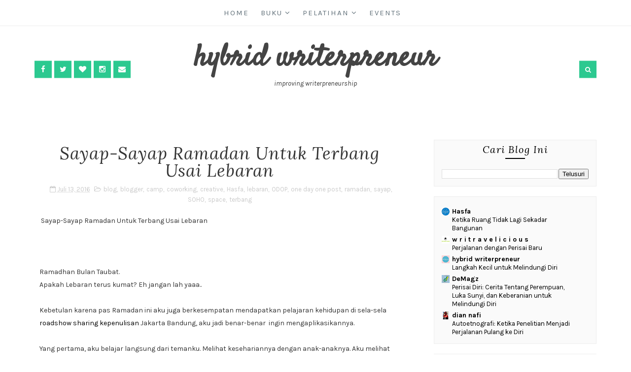

--- FILE ---
content_type: text/javascript; charset=UTF-8
request_url: https://www.hybridwriterpreneur.com/feeds/posts/default/-/space?alt=json-in-script&callback=related_results_labels_thumbs&max-results=5
body_size: 16100
content:
// API callback
related_results_labels_thumbs({"version":"1.0","encoding":"UTF-8","feed":{"xmlns":"http://www.w3.org/2005/Atom","xmlns$openSearch":"http://a9.com/-/spec/opensearchrss/1.0/","xmlns$blogger":"http://schemas.google.com/blogger/2008","xmlns$georss":"http://www.georss.org/georss","xmlns$gd":"http://schemas.google.com/g/2005","xmlns$thr":"http://purl.org/syndication/thread/1.0","id":{"$t":"tag:blogger.com,1999:blog-6819032623506060119"},"updated":{"$t":"2026-01-11T22:54:10.880+07:00"},"category":[{"term":"buku"},{"term":"dian nafi"},{"term":"novel"},{"term":"blogger"},{"term":"Campus"},{"term":"tips"},{"term":"blogging"},{"term":"lomba"},{"term":"Menulis"},{"term":"event"},{"term":"advertorial"},{"term":"semarang"},{"term":"review"},{"term":"cinta"},{"term":"workshop"},{"term":"Hasfa"},{"term":"writing"},{"term":"Kepenulisan"},{"term":"creative"},{"term":"jurnal"},{"term":"kompetisi"},{"term":"pelatihan"},{"term":"demak"},{"term":"puisi"},{"term":"Sharing"},{"term":"blog"},{"term":"komunitas"},{"term":"Kelas"},{"term":"Liputan"},{"term":"cerita"},{"term":"MBTM"},{"term":"enterpreneurship"},{"term":"kiat"},{"term":"man behind the microphone"},{"term":"blogger semarang"},{"term":"travelling"},{"term":"enterpreneur"},{"term":"kisah"},{"term":"vokalis"},{"term":"seminar"},{"term":"wisata"},{"term":"blogger demak"},{"term":"digital"},{"term":"Indonesia"},{"term":"Kreatif"},{"term":"30harimenulissuratcinta"},{"term":"band"},{"term":"Writravellicious"},{"term":"baru"},{"term":"pameran"},{"term":"Bisnis"},{"term":"cerpen"},{"term":"hybridwriterpreneur"},{"term":"inspirasi"},{"term":"karyaDN"},{"term":"kasih"},{"term":"kota"},{"term":"novelet"},{"term":"Sukses"},{"term":"fashion"},{"term":"DNEvents"},{"term":"Festival"},{"term":"Hidup"},{"term":"Penulis"},{"term":"resensi"},{"term":"talkshow"},{"term":"Travel"},{"term":"arsitektur"},{"term":"busana"},{"term":"literasi"},{"term":"2016"},{"term":"Cara"},{"term":"fiksi"},{"term":"kematian"},{"term":"kontemplasi"},{"term":"muslimah"},{"term":"tren"},{"term":"writerpreneur"},{"term":"Perempuan"},{"term":"anak"},{"term":"fans"},{"term":"media"},{"term":"pencapaian"},{"term":"sastra"},{"term":"DNBooks"},{"term":"Hari"},{"term":"acara"},{"term":"advertisement"},{"term":"destinasi"},{"term":"hotel"},{"term":"inspiratif"},{"term":"kursus"},{"term":"motivasi"},{"term":"pengembangan diri"},{"term":"trik"},{"term":"writerpreneurship"},{"term":"#ngemilbaca"},{"term":"Gaya"},{"term":"Online"},{"term":"food"},{"term":"hasfa publishing"},{"term":"Tuhan"},{"term":"ebook"},{"term":"karya"},{"term":"kerja"},{"term":"non fiksi"},{"term":"penulisan"},{"term":"proses"},{"term":"rahasia"},{"term":"writer"},{"term":"Hasfriends"},{"term":"Seri"},{"term":"beasiswa"},{"term":"expo"},{"term":"film"},{"term":"giveaway"},{"term":"gramedia"},{"term":"haji"},{"term":"hasfa camp"},{"term":"jakarta"},{"term":"launching"},{"term":"love"},{"term":"parenting"},{"term":"relijius"},{"term":"resep"},{"term":"rumah"},{"term":"socioteenpreneur"},{"term":"story"},{"term":"udemy"},{"term":"wali"},{"term":"Belajar"},{"term":"Erlangga"},{"term":"antologi"},{"term":"asmara"},{"term":"gratitude"},{"term":"hasfa institute"},{"term":"islam"},{"term":"membaca"},{"term":"menjadi"},{"term":"muslim"},{"term":"nasional"},{"term":"nusantara"},{"term":"piknik"},{"term":"riset"},{"term":"secret"},{"term":"sejarah"},{"term":"sociopreneur"},{"term":"training"},{"term":"uang"},{"term":"writraveller"},{"term":"Hati"},{"term":"Kostum"},{"term":"Kuliner"},{"term":"Life"},{"term":"Pengalaman"},{"term":"Umroh"},{"term":"Usaha"},{"term":"arsitek"},{"term":"baca"},{"term":"camp"},{"term":"coaching"},{"term":"coworking"},{"term":"desain"},{"term":"diet"},{"term":"diskusi"},{"term":"endorsment"},{"term":"esai"},{"term":"hybrid"},{"term":"jalan-jalan"},{"term":"kbih"},{"term":"kolaborasi"},{"term":"liburan"},{"term":"makanan"},{"term":"manfaat"},{"term":"mentor"},{"term":"perpustakaan"},{"term":"pesantren"},{"term":"produk"},{"term":"publishing"},{"term":"research"},{"term":"reset"},{"term":"rilis"},{"term":"sehat"},{"term":"seni"},{"term":"success"},{"term":"surga"},{"term":"wirausaha"},{"term":"writravelling"},{"term":"Bersama"},{"term":"Favorit"},{"term":"GUS"},{"term":"Ibu"},{"term":"Karakter"},{"term":"PLOT"},{"term":"Ramadhan"},{"term":"Science"},{"term":"Series"},{"term":"Testimonial"},{"term":"Testimonials"},{"term":"Wanita"},{"term":"akademik"},{"term":"author"},{"term":"belanja"},{"term":"catatan"},{"term":"cover"},{"term":"doa"},{"term":"elwvate"},{"term":"gadget"},{"term":"gratis"},{"term":"hadiah"},{"term":"hijaber"},{"term":"hub"},{"term":"jilbab"},{"term":"jiwa"},{"term":"keluarga"},{"term":"kewirausahaan"},{"term":"kopi"},{"term":"kuis"},{"term":"lebaran"},{"term":"memoir"},{"term":"metode"},{"term":"novelis"},{"term":"penerbit"},{"term":"pesta"},{"term":"pilihan"},{"term":"profil"},{"term":"promo"},{"term":"ramadan"},{"term":"roadshow"},{"term":"santri"},{"term":"seru"},{"term":"space"},{"term":"spiritual"},{"term":"story telling"},{"term":"strategi"},{"term":"syukur"},{"term":"traveling"},{"term":"#DNBooks"},{"term":"#DNEvents"},{"term":"Anugerah"},{"term":"Bengkel"},{"term":"Budaya"},{"term":"DN"},{"term":"Fair"},{"term":"How To Reset Your Life"},{"term":"Jateng"},{"term":"Lelaki"},{"term":"Makna"},{"term":"Masjid"},{"term":"Membeli"},{"term":"NH Dini"},{"term":"NU"},{"term":"ODOP"},{"term":"Pembaca"},{"term":"Singapura"},{"term":"Style"},{"term":"Surat"},{"term":"Universitas"},{"term":"Women"},{"term":"abroad"},{"term":"agama"},{"term":"ahmad tohari"},{"term":"anniversary"},{"term":"badan"},{"term":"bank"},{"term":"biru"},{"term":"book"},{"term":"buzzer"},{"term":"digital marketing"},{"term":"diskon"},{"term":"education"},{"term":"ekonomi"},{"term":"events"},{"term":"generasi"},{"term":"guru"},{"term":"hebat"},{"term":"hijab"},{"term":"hobi"},{"term":"how to"},{"term":"ide"},{"term":"internasional"},{"term":"jatuh cinta"},{"term":"kafe"},{"term":"kampus"},{"term":"karma"},{"term":"konflik"},{"term":"kopdar"},{"term":"koran"},{"term":"lagu"},{"term":"manasik"},{"term":"mengejar"},{"term":"merah"},{"term":"mimpi"},{"term":"monetize"},{"term":"muda"},{"term":"mukti"},{"term":"nonfiksi"},{"term":"ootd"},{"term":"passion"},{"term":"pendidikan"},{"term":"produktif"},{"term":"public speaker"},{"term":"public speaking"},{"term":"scifi"},{"term":"sekolah"},{"term":"sinergi"},{"term":"takdir"},{"term":"tanah"},{"term":"tangan"},{"term":"togamas"},{"term":"tokoh"},{"term":"ubud"},{"term":"umkm"},{"term":"uwrf"},{"term":"wajib"},{"term":"webinar"},{"term":"2018"},{"term":"2019"},{"term":"365series"},{"term":"Air"},{"term":"Aneka"},{"term":"Award"},{"term":"Ayah"},{"term":"Baju"},{"term":"Batam"},{"term":"Batik"},{"term":"Books"},{"term":"Contact"},{"term":"Copy"},{"term":"Craft"},{"term":"DNEvent"},{"term":"Design"},{"term":"Gedung"},{"term":"Jadi"},{"term":"Jepang"},{"term":"Kehidupan"},{"term":"Komunikasi"},{"term":"Kreasi"},{"term":"Marketing"},{"term":"Mengubah"},{"term":"Mudah"},{"term":"Negeri"},{"term":"Pantai"},{"term":"Paste"},{"term":"Pekalongan"},{"term":"Penting"},{"term":"Pintu"},{"term":"Radio"},{"term":"Roadmap"},{"term":"Singapore"},{"term":"Star"},{"term":"Tempat"},{"term":"Tere Liye"},{"term":"Tiga serangkai"},{"term":"Web"},{"term":"Writers"},{"term":"achievement"},{"term":"alam"},{"term":"armada"},{"term":"artikel"},{"term":"bahagia"},{"term":"bahasa"},{"term":"bali"},{"term":"bazaar"},{"term":"beda"},{"term":"beli"},{"term":"berat"},{"term":"bidadari"},{"term":"bitread"},{"term":"bogor"},{"term":"book fair"},{"term":"buka"},{"term":"buku baru"},{"term":"bunga"},{"term":"calling"},{"term":"cantik"},{"term":"cemburu"},{"term":"children"},{"term":"corona"},{"term":"diary"},{"term":"divapress"},{"term":"dnizers"},{"term":"dongeng"},{"term":"duet"},{"term":"duit"},{"term":"energi"},{"term":"fantasi"},{"term":"fatayat"},{"term":"flp"},{"term":"foto"},{"term":"google"},{"term":"grasindo"},{"term":"harapan"},{"term":"harga"},{"term":"heart"},{"term":"horor"},{"term":"hukum"},{"term":"ilmiah"},{"term":"india"},{"term":"info"},{"term":"jalan"},{"term":"jatuh"},{"term":"jelajah"},{"term":"jendela"},{"term":"jogja"},{"term":"joy"},{"term":"kaleidoskop"},{"term":"kanal"},{"term":"kedokteran"},{"term":"khusyu"},{"term":"kids"},{"term":"kitab"},{"term":"kontributor"},{"term":"kualitas"},{"term":"kumcer"},{"term":"kunjungan"},{"term":"langkah"},{"term":"leadership"},{"term":"lirik"},{"term":"majalah"},{"term":"masakan"},{"term":"mayo"},{"term":"modis"},{"term":"movie"},{"term":"musik"},{"term":"muslimat"},{"term":"nahdlatul ulama"},{"term":"nara sumber"},{"term":"network"},{"term":"new book"},{"term":"news"},{"term":"nyata"},{"term":"paper"},{"term":"patah hati"},{"term":"patjar merah"},{"term":"pembelajaran"},{"term":"pembimbing"},{"term":"pemenang"},{"term":"penampilan"},{"term":"pendek"},{"term":"penelitian"},{"term":"pengajar"},{"term":"penginapan"},{"term":"penyair"},{"term":"peran"},{"term":"performance"},{"term":"perlindungan"},{"term":"persaingan"},{"term":"photo"},{"term":"populer"},{"term":"potensi"},{"term":"prestasi"},{"term":"product"},{"term":"property"},{"term":"putih"},{"term":"remaja"},{"term":"rencana"},{"term":"residential"},{"term":"sahabat"},{"term":"sains"},{"term":"sastrawan"},{"term":"script"},{"term":"sejati"},{"term":"seleb"},{"term":"sembunyi"},{"term":"sertisikasi"},{"term":"siasat"},{"term":"skenario"},{"term":"solo"},{"term":"sosmed"},{"term":"start up"},{"term":"takut"},{"term":"teknologi"},{"term":"trauma"},{"term":"tua"},{"term":"tutor"},{"term":"tv"},{"term":"video"},{"term":"warna"},{"term":"2017"},{"term":"2020"},{"term":"Academic"},{"term":"Agung"},{"term":"Allah"},{"term":"BBJ"},{"term":"Beauty"},{"term":"Bedah"},{"term":"Bojonegoro"},{"term":"Bumi"},{"term":"Cafe"},{"term":"Chancellor"},{"term":"Competition"},{"term":"DN Style"},{"term":"DN Writing School"},{"term":"DNVlog"},{"term":"Dendam"},{"term":"Detail"},{"term":"DigitalDN"},{"term":"Diri"},{"term":"Dunia"},{"term":"Fakultas"},{"term":"Halbil"},{"term":"Happiness"},{"term":"Hasfa Style"},{"term":"IAIN"},{"term":"Identitas"},{"term":"Idola"},{"term":"Indah"},{"term":"Inovasi"},{"term":"Instagram"},{"term":"Journal"},{"term":"KITA"},{"term":"Kajian"},{"term":"Kecepatan"},{"term":"Keseimbangan"},{"term":"Kumpul"},{"term":"Kuning"},{"term":"Lawang"},{"term":"Lingkungan"},{"term":"MCGS"},{"term":"Manajemen"},{"term":"Manja"},{"term":"Masa"},{"term":"Mata"},{"term":"Memilih"},{"term":"Menarik"},{"term":"Mengajar"},{"term":"Menteri"},{"term":"Menuju"},{"term":"Mesir"},{"term":"Miss Backpacker Naik Haji"},{"term":"Murah"},{"term":"Muslimah Kudu Happy"},{"term":"Napak Tilas"},{"term":"Ngrembel"},{"term":"Orang"},{"term":"Oranye"},{"term":"Orchard"},{"term":"Pariwisata"},{"term":"Peninggalan"},{"term":"Perjalanan"},{"term":"Program"},{"term":"Resolusi"},{"term":"Rindu"},{"term":"SEO"},{"term":"Sajak"},{"term":"Sampah"},{"term":"Sarvatraesa"},{"term":"Semesta"},{"term":"Sholihah"},{"term":"Some"},{"term":"Sultan Agung"},{"term":"Taufik Ismail"},{"term":"Terpesona"},{"term":"Tiga Biru Segi"},{"term":"Tour"},{"term":"Upgris"},{"term":"Wajah"},{"term":"Waktu"},{"term":"Wawancara"},{"term":"Will"},{"term":"Works"},{"term":"Wujudkan Mimpimu"},{"term":"Zaha Hadid"},{"term":"akademi"},{"term":"akhir tahun"},{"term":"akomodasi"},{"term":"alkali"},{"term":"all is fine"},{"term":"amanat"},{"term":"animasi"},{"term":"aplikasi"},{"term":"art"},{"term":"asean"},{"term":"assad"},{"term":"asyik"},{"term":"audience"},{"term":"bagus"},{"term":"baik"},{"term":"balai bahasa jawa tengah"},{"term":"bangsa"},{"term":"banjir"},{"term":"banyuwangi"},{"term":"batu"},{"term":"bayi"},{"term":"bedah buku"},{"term":"bekal"},{"term":"belanda"},{"term":"belia"},{"term":"bentang"},{"term":"berbagi"},{"term":"besar"},{"term":"best seller"},{"term":"bidang"},{"term":"bimbang"},{"term":"biografi"},{"term":"blogpreneur"},{"term":"buah tangan"},{"term":"bulan"},{"term":"business"},{"term":"city"},{"term":"co-working"},{"term":"coding"},{"term":"colour"},{"term":"community"},{"term":"conference"},{"term":"content"},{"term":"cooking"},{"term":"course"},{"term":"daerah"},{"term":"demagz"},{"term":"desa"},{"term":"dewi lestari"},{"term":"dialog"},{"term":"dian  nafi"},{"term":"diaspora"},{"term":"disertasi"},{"term":"disiplin"},{"term":"diva press"},{"term":"dkj"},{"term":"dompet"},{"term":"dzikir"},{"term":"eksperimen"},{"term":"ekstrimisme"},{"term":"elegan"},{"term":"emak"},{"term":"emas"},{"term":"end year"},{"term":"endorse"},{"term":"endorser"},{"term":"era"},{"term":"expertise"},{"term":"fashion baju"},{"term":"fiction"},{"term":"fieldnote"},{"term":"filosofi"},{"term":"fokus"},{"term":"food combaining"},{"term":"fotografi"},{"term":"fun"},{"term":"gambar"},{"term":"gamis"},{"term":"gila"},{"term":"gizi"},{"term":"good"},{"term":"grafis"},{"term":"grup"},{"term":"hal"},{"term":"halal"},{"term":"halal bihalal"},{"term":"hancur"},{"term":"hangat"},{"term":"hangout"},{"term":"happy"},{"term":"harian"},{"term":"haru"},{"term":"hasfa creative"},{"term":"hasfacamp"},{"term":"healing"},{"term":"hiasan"},{"term":"hospitality"},{"term":"hybrid paradox"},{"term":"ibadah"},{"term":"iman"},{"term":"impian"},{"term":"interior"},{"term":"internet"},{"term":"isi"},{"term":"islami"},{"term":"islamic"},{"term":"jadual"},{"term":"jambore"},{"term":"jaringan"},{"term":"jawa"},{"term":"jawa tengah"},{"term":"jilbaber"},{"term":"jodoh"},{"term":"judul"},{"term":"jujur"},{"term":"kain"},{"term":"kamera"},{"term":"kampanye"},{"term":"karang"},{"term":"kartini"},{"term":"keb"},{"term":"keliling"},{"term":"kenangan"},{"term":"kerajinan"},{"term":"kerja sama"},{"term":"kerjasama"},{"term":"kerudung"},{"term":"kesehatan"},{"term":"khianat"},{"term":"koleksi"},{"term":"konferensi"},{"term":"konsultasi"},{"term":"korea"},{"term":"kuliah"},{"term":"kumpulan"},{"term":"kunci"},{"term":"kupon"},{"term":"langsing"},{"term":"laris"},{"term":"leiden"},{"term":"letto"},{"term":"life style"},{"term":"literacy"},{"term":"literary"},{"term":"love story"},{"term":"lucu"},{"term":"maestro"},{"term":"mahasiswa"},{"term":"makasar"},{"term":"makkah"},{"term":"maknyus"},{"term":"malang"},{"term":"man"},{"term":"manusia"},{"term":"masak"},{"term":"masyarakat"},{"term":"mayana"},{"term":"mayasmara"},{"term":"mea"},{"term":"menang"},{"term":"mentoring"},{"term":"microphone"},{"term":"mizan"},{"term":"mobil"},{"term":"momen"},{"term":"morning"},{"term":"mulia"},{"term":"mundur"},{"term":"murid"},{"term":"naik"},{"term":"narasi"},{"term":"narasumber"},{"term":"narsum"},{"term":"new"},{"term":"new normal"},{"term":"ngemilbaca"},{"term":"nikmat"},{"term":"nkri"},{"term":"nominasi"},{"term":"nulis"},{"term":"oleh-oleh"},{"term":"one day one post"},{"term":"option"},{"term":"organisasi"},{"term":"pacaran"},{"term":"pain"},{"term":"pandang"},{"term":"pasar"},{"term":"pasukan"},{"term":"patah"},{"term":"pembicara"},{"term":"pemikiran"},{"term":"peneliti"},{"term":"penerbitan"},{"term":"pengasuhan"},{"term":"pengkhianatan"},{"term":"penyanyi"},{"term":"people"},{"term":"perayaan"},{"term":"perpusda"},{"term":"pertemuan"},{"term":"perwil"},{"term":"pesona"},{"term":"petualang"},{"term":"plot twist"},{"term":"podcast"},{"term":"poem"},{"term":"poetry"},{"term":"postingan"},{"term":"praktik"},{"term":"psikologi"},{"term":"public"},{"term":"public policy"},{"term":"quran"},{"term":"ragu"},{"term":"rajab"},{"term":"ramah"},{"term":"raya"},{"term":"reading"},{"term":"relationship"},{"term":"reviewer"},{"term":"rizal"},{"term":"sakit"},{"term":"sale"},{"term":"sama"},{"term":"satelliteuwrf"},{"term":"sayang"},{"term":"sedekah"},{"term":"seks"},{"term":"selamat"},{"term":"selfhelp"},{"term":"selingkuh"},{"term":"sementara"},{"term":"senang"},{"term":"sendiri"},{"term":"seniman"},{"term":"senyum"},{"term":"shakhrukh khan"},{"term":"sheila on 7"},{"term":"short story"},{"term":"silaturahim"},{"term":"simbol"},{"term":"sma"},{"term":"smp"},{"term":"sociopreneurship"},{"term":"sosial"},{"term":"souvenir"},{"term":"spesial"},{"term":"study"},{"term":"stylish"},{"term":"sua"},{"term":"sulit"},{"term":"sunan"},{"term":"teori"},{"term":"terbaik"},{"term":"terjemahan"},{"term":"terkenal"},{"term":"terorisme"},{"term":"tionghoa"},{"term":"toko"},{"term":"tokopedia"},{"term":"totem"},{"term":"tradisi"},{"term":"tribe"},{"term":"tulis"},{"term":"tulus"},{"term":"twitter"},{"term":"uin walisongo"},{"term":"ultah"},{"term":"undangan"},{"term":"upacara"},{"term":"update"},{"term":"valentine"},{"term":"wirausahawan"},{"term":"wirid"},{"term":"work"},{"term":"writerpeneur"},{"term":"young"},{"term":"zoominar"},{"term":"#DNChallenge"},{"term":"#DNEbooks"},{"term":"#DNEvent"},{"term":"#LFAAPADETIK2024"},{"term":"101 Bisnis Online yang Paling Laris"},{"term":"12"},{"term":"2025"},{"term":"3ends"},{"term":"4.0"},{"term":"4G"},{"term":"7"},{"term":"AADC"},{"term":"ADVERBIA"},{"term":"ALL"},{"term":"API 2015"},{"term":"Aan Mansyur"},{"term":"Acer Indonesia"},{"term":"Afgan"},{"term":"Airsoft"},{"term":"Ajinomoto"},{"term":"Ajip Rosidi"},{"term":"Akurasi"},{"term":"Ala-Ala"},{"term":"Alfamart"},{"term":"Alternatif"},{"term":"Always Be In  Your Heart"},{"term":"Amazon"},{"term":"Anakku Terhebat"},{"term":"Anda"},{"term":"Anggota"},{"term":"Aristo"},{"term":"Aset"},{"term":"Astra"},{"term":"Ayam"},{"term":"BERTAHAN"},{"term":"BI Netifest"},{"term":"Ba"},{"term":"Bacaan"},{"term":"Bagian"},{"term":"Balita Hebat"},{"term":"Banana"},{"term":"Bandung"},{"term":"Bangsri"},{"term":"Bareng"},{"term":"Become"},{"term":"Bekasi"},{"term":"Belajar Dan Bermain Bersama ABK dan Autis"},{"term":"Benda"},{"term":"Berapa"},{"term":"Berdarah"},{"term":"Berjalan Menembus Batas"},{"term":"Berkelanjutan"},{"term":"Berkisah"},{"term":"Berlibur"},{"term":"Bernilai"},{"term":"Bersenang-senang"},{"term":"Berwarna"},{"term":"Bicaralah Perempuan"},{"term":"Bilakah Tuhan Jatuh Cinta"},{"term":"Bincang sastra"},{"term":"Binjai"},{"term":"Bintang"},{"term":"Bloggerpreneurship"},{"term":"Blue Bird"},{"term":"Booster"},{"term":"Breakfast"},{"term":"Bright"},{"term":"Buah"},{"term":"Butuh"},{"term":"COST"},{"term":"Cancer"},{"term":"Care"},{"term":"Celia"},{"term":"Cemilan"},{"term":"Cervix"},{"term":"Cetaphil"},{"term":"Cetaphilexperience"},{"term":"Cetaphilid"},{"term":"Cetaphilindonesia"},{"term":"Chapters"},{"term":"Cheng Ho"},{"term":"Cheria"},{"term":"Cheria Halal Wisata"},{"term":"Chicken"},{"term":"Classpreneur"},{"term":"Climate Change"},{"term":"Clinique"},{"term":"Coffee"},{"term":"Commonwealth"},{"term":"Contest"},{"term":"Crawl"},{"term":"Crazy Moments"},{"term":"Creating"},{"term":"DN Writing School Kelas Cerpen"},{"term":"DN Writing School Kelas Non Fiksi"},{"term":"DNA"},{"term":"DNEbook"},{"term":"DNWS"},{"term":"DOSIS"},{"term":"Dakwah"},{"term":"Dandan"},{"term":"Dapur naskah"},{"term":"Deg-degan"},{"term":"Dekonstruksi"},{"term":"Depan"},{"term":"Detik Demi Detik"},{"term":"Dewantari"},{"term":"Dian"},{"term":"Dini"},{"term":"Dokter"},{"term":"Door"},{"term":"Dosen"},{"term":"Draft"},{"term":"Dry"},{"term":"Dualapan"},{"term":"EMPATI"},{"term":"ENDING"},{"term":"Edge"},{"term":"Efective"},{"term":"Eksotis"},{"term":"Empek-Empek"},{"term":"Engkau Lebih Dari Bidadari"},{"term":"Enjoy"},{"term":"Essay"},{"term":"Exhibition"},{"term":"Eyes"},{"term":"FC"},{"term":"FGD"},{"term":"Facebook"},{"term":"Faqihuddin AK"},{"term":"Focus"},{"term":"For the love of mom"},{"term":"Foundation"},{"term":"Fresh"},{"term":"GESTUR"},{"term":"GO-VIDEO"},{"term":"Gabungan"},{"term":"Gathering"},{"term":"Gebyuran"},{"term":"Gelaran"},{"term":"Gelas"},{"term":"Gemini. Destiny"},{"term":"General"},{"term":"Gerakan"},{"term":"Get"},{"term":"Gili"},{"term":"Gina S Noer"},{"term":"Give Away"},{"term":"Goes"},{"term":"Going"},{"term":"Google Play Books"},{"term":"Green"},{"term":"Gue Takut Allah"},{"term":"Gun"},{"term":"Hacksprint"},{"term":"Hamsad Rangkuti"},{"term":"Hari Ibu"},{"term":"Harlah"},{"term":"Harris"},{"term":"Help"},{"term":"History"},{"term":"Hitam"},{"term":"Honeymoon"},{"term":"Hot Chocolate for Broken Heart"},{"term":"Hubud"},{"term":"Hubungan"},{"term":"Hujan"},{"term":"Huruf Kecil"},{"term":"IMTV"},{"term":"Ibis"},{"term":"Indonesia di Mata Penyair"},{"term":"Industri"},{"term":"Insto"},{"term":"International"},{"term":"Investment"},{"term":"Iva Test"},{"term":"Java Mall"},{"term":"Jelang"},{"term":"Jepara"},{"term":"Jersey"},{"term":"Jodha"},{"term":"Juara"},{"term":"Jurnalistik"},{"term":"KERAJAAN"},{"term":"KLIMAKS"},{"term":"KabarIndo"},{"term":"Kabhi Alvida Na Kehna"},{"term":"Kampung"},{"term":"Kamu"},{"term":"Keahlian"},{"term":"Keajaiban Rejeki"},{"term":"Keamanan"},{"term":"Kebangsaan"},{"term":"Kebaruan"},{"term":"Kebiasaan"},{"term":"Kecenderungan"},{"term":"Kecil"},{"term":"Keep"},{"term":"Kekeliruan"},{"term":"Kemampuan"},{"term":"Kenyamanan"},{"term":"Kepemimpinan"},{"term":"Keranjingan"},{"term":"Kesegaran"},{"term":"Ketat"},{"term":"Ketemu"},{"term":"Ketika"},{"term":"Khofifah Indar Parawansa"},{"term":"Kindle"},{"term":"Konfirmasi"},{"term":"Kongres"},{"term":"Konser"},{"term":"Konstelasi"},{"term":"Korban"},{"term":"Krisis"},{"term":"Kurasi"},{"term":"Kutip"},{"term":"Kutunggu Lelakumu"},{"term":"LGBT"},{"term":"LIPI"},{"term":"Lagu Opick Inspirasiku"},{"term":"Laju Digital"},{"term":"Laksmana"},{"term":"Lampu"},{"term":"Lapangan"},{"term":"Lecturer"},{"term":"Lelaki Itu Mengkhianatiku"},{"term":"Lelaki Kutunggu Lelakumu"},{"term":"Lesson"},{"term":"Lessons"},{"term":"Light"},{"term":"Lima"},{"term":"Liquid Z320"},{"term":"Literature"},{"term":"Live"},{"term":"Lokal"},{"term":"Longgar"},{"term":"Looking"},{"term":"Lost"},{"term":"Louis Kienne"},{"term":"Lovely Lebaran Serendipity"},{"term":"Lowongan"},{"term":"Luas"},{"term":"Luck"},{"term":"Lukisan"},{"term":"MAJU"},{"term":"MTBM"},{"term":"Mahal"},{"term":"Majelis"},{"term":"Makam"},{"term":"Malam"},{"term":"Mangrove"},{"term":"Manis"},{"term":"Masa Kecil Tak Terlupa"},{"term":"Mata Kering"},{"term":"Mata Lelah"},{"term":"Mata Pegel"},{"term":"Mata Perih"},{"term":"Mata Sepet"},{"term":"Matahari"},{"term":"Meet"},{"term":"Meja"},{"term":"Mekarsari"},{"term":"Melilea"},{"term":"Mencintai"},{"term":"Mencuri"},{"term":"Mendatangkan"},{"term":"Menelusuri"},{"term":"Menghargai"},{"term":"Mengkhianati"},{"term":"Mengolah"},{"term":"Mengundang"},{"term":"Menjelajah"},{"term":"Menyala"},{"term":"Menyenangkan"},{"term":"Menyongsong"},{"term":"Merintis"},{"term":"Mesir Suatu Waktu"},{"term":"Minahasa"},{"term":"Minder"},{"term":"Miracle"},{"term":"Money"},{"term":"Mood"},{"term":"Mum"},{"term":"Munajat Sesayat Doa"},{"term":"Museum"},{"term":"NARATOR"},{"term":"Nani Wijaya"},{"term":"Nels"},{"term":"Ngemil"},{"term":"Nglimut"},{"term":"Ngopi"},{"term":"Niagara"},{"term":"Night"},{"term":"Nissan X-trail Mobil SUV Tangguh dan Sporty Terbaik"},{"term":"Notes"},{"term":"Novel LUV"},{"term":"Novel Sarvatraesa: Sang Petualang"},{"term":"Novela XALI"},{"term":"Obat"},{"term":"Oddang"},{"term":"Oli"},{"term":"Omongan"},{"term":"On"},{"term":"Ongkir"},{"term":"Open Class"},{"term":"Orang Lain"},{"term":"PANTSER"},{"term":"PAUD"},{"term":"PENGECUT"},{"term":"PERGERAKAN"},{"term":"PGRI"},{"term":"PIDANA"},{"term":"PILKADA"},{"term":"PKS"},{"term":"PLG Centre Point"},{"term":"PLOTTER"},{"term":"POV"},{"term":"Packing"},{"term":"Paling"},{"term":"Panjang"},{"term":"Pantang Menyerah Mengasuh Asih ABK"},{"term":"Para Guru Kehidupan"},{"term":"Paradox"},{"term":"Pekan"},{"term":"Pelajar"},{"term":"Pelantikan"},{"term":"Pelarian"},{"term":"Pembuka Esai"},{"term":"Pemburu"},{"term":"Penanganan"},{"term":"Pencahayaan"},{"term":"Pencegahan"},{"term":"Penganan"},{"term":"Penghargaan"},{"term":"Peningkatan"},{"term":"Penyatuan"},{"term":"Penyerahan"},{"term":"Perbandingan"},{"term":"Peroleh"},{"term":"Personal"},{"term":"Perubahan"},{"term":"Philips"},{"term":"Photography"},{"term":"Piagam"},{"term":"Piala"},{"term":"Pitching"},{"term":"Plus"},{"term":"Pondok Comblang"},{"term":"Porseni"},{"term":"Possibility"},{"term":"Prasidatama"},{"term":"Presentasi"},{"term":"Produksi"},{"term":"Promosi"},{"term":"Prosperity"},{"term":"Prototype"},{"term":"Publisher"},{"term":"Pulang"},{"term":"Purnama"},{"term":"Puya"},{"term":"Quote"},{"term":"RAKSASA"},{"term":"RAKYAT"},{"term":"REALITAS"},{"term":"Ragam"},{"term":"Raker"},{"term":"Range"},{"term":"Reformis"},{"term":"Rembang"},{"term":"Resilience"},{"term":"Return"},{"term":"Ribuan"},{"term":"Ritual"},{"term":"Room"},{"term":"Rumah Tangga Penuh Cinta"},{"term":"SEJAHTERA"},{"term":"SGA"},{"term":"SIT"},{"term":"SOHO"},{"term":"STIQ"},{"term":"SUBPLOT"},{"term":"Salman"},{"term":"Salman Aristo"},{"term":"Sam Po Khong"},{"term":"Sampul"},{"term":"Samsung Galaxy S7"},{"term":"Sang Petualang"},{"term":"Sapardi Djoko Damono"},{"term":"Saving"},{"term":"Sayembara"},{"term":"Screening"},{"term":"Segitiga: Ada Cerita Di Tiap Sudutnya"},{"term":"Sejuta"},{"term":"Seksual"},{"term":"Selaksa"},{"term":"Senja"},{"term":"Sepuluh"},{"term":"Serbu"},{"term":"Serendipity"},{"term":"Seribu"},{"term":"Session"},{"term":"Setan 911"},{"term":"Sewu"},{"term":"Shadow"},{"term":"Shape"},{"term":"Shining"},{"term":"Siap"},{"term":"Siaran"},{"term":"Sinar #SmescoNV"},{"term":"Singa"},{"term":"Single Parent"},{"term":"Skin"},{"term":"Sky"},{"term":"Smart"},{"term":"So Good"},{"term":"Soekarno"},{"term":"Solopos"},{"term":"Songket"},{"term":"Sopan"},{"term":"Soup"},{"term":"Speak"},{"term":"Spirit"},{"term":"Startup"},{"term":"Storycake For Mompreneur"},{"term":"Storycake Nikmatnya Bersyukur"},{"term":"Storycake for Ramadhan"},{"term":"Studium"},{"term":"Summit"},{"term":"Sunan Kalijaga"},{"term":"Sungai"},{"term":"Susi Pudjiastuti"},{"term":"Swing"},{"term":"TASBIH"},{"term":"TIK"},{"term":"TINGGI"},{"term":"Tabu"},{"term":"Tabungan"},{"term":"Taman"},{"term":"Tanda"},{"term":"Tanggung Jawab"},{"term":"Tanoto"},{"term":"Taping"},{"term":"Tarian"},{"term":"Tebar"},{"term":"Teladan"},{"term":"Telkomsel"},{"term":"Terbitan"},{"term":"Terlaris"},{"term":"Tetek Bengek"},{"term":"The"},{"term":"The East"},{"term":"The Ocean at The End of The Lane"},{"term":"The Young Man And The Old City"},{"term":"Three"},{"term":"Threez"},{"term":"Tilik"},{"term":"Time"},{"term":"Tingkatkan"},{"term":"Tips. Menulis. Novel. WRITER'S BLOCK"},{"term":"Titik Balik"},{"term":"Toba"},{"term":"Toleransi"},{"term":"Trawangan"},{"term":"Tribute"},{"term":"Triple Glow"},{"term":"Tunjang"},{"term":"Turki"},{"term":"UKM"},{"term":"UMKM pentas"},{"term":"UMKdian"},{"term":"Udemy!"},{"term":"Ulama"},{"term":"Ulang Tahun"},{"term":"Un-InSecure"},{"term":"Undimensioned"},{"term":"Unisfat"},{"term":"Unisula"},{"term":"Unit"},{"term":"Untuk Cinta Yang Selalu Menunggu"},{"term":"Untukmu Uje"},{"term":"Upcoming"},{"term":"Ushuluddin"},{"term":"Virus"},{"term":"Wali. event"},{"term":"WaliSongo tradisi"},{"term":"Wanna"},{"term":"Waralaba"},{"term":"Warisan"},{"term":"Week"},{"term":"Whats Apps"},{"term":"Whistle Blowing"},{"term":"Wide"},{"term":"Wisata Kuliner Di Demak Kota Wali"},{"term":"Wisuda"},{"term":"With Gengs Goes To Jogja"},{"term":"World"},{"term":"XL"},{"term":"Yellow"},{"term":"academia"},{"term":"aceh"},{"term":"action"},{"term":"activist"},{"term":"adegan"},{"term":"adopsi"},{"term":"agenda"},{"term":"agnes monica"},{"term":"ah"},{"term":"ahmad fuadi"},{"term":"air mata"},{"term":"akad"},{"term":"akademis"},{"term":"akber"},{"term":"akhir"},{"term":"akselerasi"},{"term":"aksesori"},{"term":"aktifis"},{"term":"aktivis"},{"term":"akurat"},{"term":"alamat"},{"term":"alami"},{"term":"alfattah"},{"term":"alinea tv"},{"term":"alis"},{"term":"alive"},{"term":"allianz"},{"term":"almarhum"},{"term":"alquran"},{"term":"alun-alun"},{"term":"amal"},{"term":"amalan"},{"term":"amar maruf nahi munkar"},{"term":"amarah"},{"term":"amba"},{"term":"anambas"},{"term":"android"},{"term":"angkuh"},{"term":"anjing"},{"term":"anomali"},{"term":"antitesis"},{"term":"anxiety"},{"term":"anyang-anyangen"},{"term":"apik"},{"term":"apotik"},{"term":"apps"},{"term":"arafah"},{"term":"architecture"},{"term":"arisan"},{"term":"arrumi"},{"term":"arsitektu"},{"term":"artefak"},{"term":"arti"},{"term":"artis"},{"term":"as laksana"},{"term":"asal"},{"term":"asisten"},{"term":"asrama"},{"term":"assalam"},{"term":"asuransi"},{"term":"asus"},{"term":"australian writers"},{"term":"awy"},{"term":"awy qolawun"},{"term":"babon"},{"term":"backlink"},{"term":"backpacker"},{"term":"bad"},{"term":"bahu"},{"term":"bakat"},{"term":"balai"},{"term":"balaikota"},{"term":"balance"},{"term":"balas"},{"term":"balik"},{"term":"ballroom"},{"term":"bangkit"},{"term":"bangkrut"},{"term":"bangun"},{"term":"bank indonesia"},{"term":"banu"},{"term":"barang"},{"term":"basis"},{"term":"batas"},{"term":"batasan"},{"term":"batuk"},{"term":"bawaan"},{"term":"bayang-bayang"},{"term":"bayangan"},{"term":"bayaran"},{"term":"beda agama"},{"term":"bego"},{"term":"behind"},{"term":"bekisar merah"},{"term":"bekraf"},{"term":"bela"},{"term":"belakang"},{"term":"belimbing"},{"term":"benih"},{"term":"berantai"},{"term":"bergaris"},{"term":"berhentilah"},{"term":"berpikir"},{"term":"bersih"},{"term":"bertindak"},{"term":"berubah"},{"term":"bhisma"},{"term":"biar"},{"term":"bias"},{"term":"biaya"},{"term":"bidadari surga pun cemburu"},{"term":"big"},{"term":"bigu"},{"term":"bijak"},{"term":"bilik"},{"term":"bina"},{"term":"bioskop"},{"term":"bledheg"},{"term":"blessing in disguise"},{"term":"bloggerpreneur"},{"term":"bloomington"},{"term":"blue"},{"term":"bluebird"},{"term":"boja"},{"term":"boller"},{"term":"bonus"},{"term":"bootcamp"},{"term":"born"},{"term":"bradley cooper"},{"term":"brand"},{"term":"branding"},{"term":"bri"},{"term":"broadcast"},{"term":"broken"},{"term":"brondong"},{"term":"brown"},{"term":"browsing"},{"term":"bsd"},{"term":"bubur"},{"term":"budayawan"},{"term":"budi darma"},{"term":"build"},{"term":"built environment"},{"term":"bukan"},{"term":"buku digital"},{"term":"buku non fiksi"},{"term":"buku psikologi"},{"term":"bule"},{"term":"bunda"},{"term":"buqu"},{"term":"buta"},{"term":"candu"},{"term":"cantk"},{"term":"carrnivor"},{"term":"cat"},{"term":"celupan"},{"term":"cemas"},{"term":"cerdas"},{"term":"cermin"},{"term":"cernak"},{"term":"cerpan"},{"term":"cerpenis"},{"term":"challenge"},{"term":"channel"},{"term":"chanti"},{"term":"charge"},{"term":"christian sugiono"},{"term":"chrisye"},{"term":"cileungsi"},{"term":"cina"},{"term":"cipta"},{"term":"cita-cita"},{"term":"cium"},{"term":"class"},{"term":"climate"},{"term":"closing"},{"term":"coach"},{"term":"coba"},{"term":"coincidence"},{"term":"coklat"},{"term":"compliment"},{"term":"confident"},{"term":"copy writing"},{"term":"corps"},{"term":"cottage"},{"term":"counselling"},{"term":"covid"},{"term":"coworking space"},{"term":"creator"},{"term":"crowd"},{"term":"cuek"},{"term":"cukup"},{"term":"curahan"},{"term":"curi"},{"term":"custom"},{"term":"cv"},{"term":"cyber"},{"term":"cyber security"},{"term":"daftar"},{"term":"damai"},{"term":"dance"},{"term":"darah"},{"term":"datang"},{"term":"deadline"},{"term":"dear"},{"term":"deenaff"},{"term":"demagog"},{"term":"demonstran"},{"term":"deradikalisasi"},{"term":"derap"},{"term":"desaa"},{"term":"deteksi"},{"term":"detik"},{"term":"developer"},{"term":"dewa 19"},{"term":"dewan"},{"term":"dhuafa"},{"term":"diam"},{"term":"dian nafi. iG live"},{"term":"dian nafi. paket"},{"term":"diannafi"},{"term":"diecast"},{"term":"digitalpreneur"},{"term":"digitalpreneurship"},{"term":"dinding"},{"term":"discipline"},{"term":"disruption"},{"term":"dnseries"},{"term":"doodle"},{"term":"dorothea rosa"},{"term":"dosa"},{"term":"double"},{"term":"doyan"},{"term":"drama"},{"term":"dream"},{"term":"drive"},{"term":"duka"},{"term":"dukungan"},{"term":"eco"},{"term":"ecommerce"},{"term":"economi"},{"term":"economic"},{"term":"economy"},{"term":"efek"},{"term":"efektif"},{"term":"eksis"},{"term":"ekspedisi"},{"term":"eksplorasi"},{"term":"eksterior"},{"term":"ekstra"},{"term":"elex media"},{"term":"empowerment"},{"term":"endorsement"},{"term":"english"},{"term":"ensiklopedia"},{"term":"eo"},{"term":"epilog"},{"term":"eropa"},{"term":"eross"},{"term":"escape"},{"term":"etnografi"},{"term":"even"},{"term":"event organizer"},{"term":"experience"},{"term":"expert"},{"term":"faisal oddang"},{"term":"fallacy"},{"term":"falsafah"},{"term":"family"},{"term":"fase"},{"term":"fatihah"},{"term":"februari"},{"term":"fellowship"},{"term":"feminis"},{"term":"fenomenal"},{"term":"ff"},{"term":"field"},{"term":"fiksi mini"},{"term":"filsafat"},{"term":"fim"},{"term":"finalis"},{"term":"finansial"},{"term":"find"},{"term":"first love"},{"term":"fiscal"},{"term":"fitri"},{"term":"flash"},{"term":"flash fiction"},{"term":"flores"},{"term":"ford"},{"term":"forgiveness"},{"term":"frekuensi"},{"term":"friendship"},{"term":"funnel"},{"term":"furniture"},{"term":"futuristik"},{"term":"gado-gado"},{"term":"gain"},{"term":"galau"},{"term":"gamang"},{"term":"game"},{"term":"gaming"},{"term":"gandrung"},{"term":"ganteng"},{"term":"ganti"},{"term":"garden"},{"term":"gayeng"},{"term":"geliat"},{"term":"gen"},{"term":"genom"},{"term":"geometris"},{"term":"gerbang"},{"term":"gift"},{"term":"gigih"},{"term":"gim"},{"term":"global"},{"term":"global pathways"},{"term":"gojek"},{"term":"gomassage"},{"term":"google bisnis"},{"term":"google books"},{"term":"google play"},{"term":"googleplay"},{"term":"gopro"},{"term":"gorontalo"},{"term":"gow"},{"term":"goyang"},{"term":"gr"},{"term":"graha"},{"term":"grand city"},{"term":"grandzuri"},{"term":"grateful"},{"term":"grebeg"},{"term":"gubahan"},{"term":"guepedia"},{"term":"gunawan budi susanto"},{"term":"gunungpati"},{"term":"gus mus"},{"term":"habibie"},{"term":"habit"},{"term":"habrur cisak"},{"term":"hadir"},{"term":"hafalan"},{"term":"haflah"},{"term":"hak"},{"term":"haki"},{"term":"handal"},{"term":"hanif dzakiri"},{"term":"harga oli motor"},{"term":"hari besar"},{"term":"hari jadi"},{"term":"hari santri"},{"term":"haruki murakami"},{"term":"hasfa art culture"},{"term":"hasfa foundation"},{"term":"hasfa hub"},{"term":"hasil"},{"term":"hawnah pi"},{"term":"hectic"},{"term":"hello"},{"term":"henna"},{"term":"herbal"},{"term":"hiburan"},{"term":"hijabenka"},{"term":"hijau"},{"term":"hikmah"},{"term":"hilang"},{"term":"histeris"},{"term":"hits"},{"term":"hobby"},{"term":"holiday"},{"term":"holland"},{"term":"honest"},{"term":"hook"},{"term":"host"},{"term":"hotel arya duta"},{"term":"hunian"},{"term":"hutan"},{"term":"idea"},{"term":"idul fitri"},{"term":"ikan"},{"term":"ikhtiar"},{"term":"ilmiah populer"},{"term":"ilmuwan"},{"term":"ilusi"},{"term":"imagination"},{"term":"imajinasi"},{"term":"imania"},{"term":"imlek"},{"term":"impala space"},{"term":"impostor syndrom"},{"term":"independen"},{"term":"indiehome"},{"term":"indonesian"},{"term":"informasi"},{"term":"inggris"},{"term":"inspirator"},{"term":"instagram. live"},{"term":"institusi"},{"term":"insurance"},{"term":"investasi"},{"term":"issue"},{"term":"istimewa"},{"term":"istirahat"},{"term":"iterasi"},{"term":"jahat"},{"term":"jahe"},{"term":"jaket"},{"term":"jaket merah"},{"term":"jam"},{"term":"jamaah"},{"term":"jambu"},{"term":"janda"},{"term":"jarak"},{"term":"jas"},{"term":"jatman"},{"term":"jawa pos"},{"term":"jejak"},{"term":"jejalah"},{"term":"jenius"},{"term":"jenuh"},{"term":"jeruk"},{"term":"joko anwar"},{"term":"jonas"},{"term":"joy series"},{"term":"jualan"},{"term":"juri"},{"term":"juta"},{"term":"k-san"},{"term":"ka"},{"term":"kabar"},{"term":"kabupaten"},{"term":"kabur"},{"term":"kacau"},{"term":"kalah"},{"term":"kalkulator"},{"term":"kandungan"},{"term":"kang puthu"},{"term":"kantin"},{"term":"kapitalis"},{"term":"karam"},{"term":"karena surga di bawah telapak kaki ibu"},{"term":"karir"},{"term":"karisma"},{"term":"kartu"},{"term":"karunia"},{"term":"kasan"},{"term":"katalog"},{"term":"kaya"},{"term":"kayon"},{"term":"keabadian"},{"term":"keajaiban"},{"term":"kebalikan"},{"term":"kebutuhan"},{"term":"kecantikan"},{"term":"kecerdasan"},{"term":"kecolongan"},{"term":"kedelai"},{"term":"kedua"},{"term":"keduluan"},{"term":"kehadiran"},{"term":"kehamilan"},{"term":"keharusan"},{"term":"keinginan"},{"term":"keislaman"},{"term":"kejuruan"},{"term":"kekasih pahlawan"},{"term":"kekerasan"},{"term":"keki"},{"term":"kelahiran"},{"term":"kelas inspirasi"},{"term":"kelas kreatif"},{"term":"kelas nulis"},{"term":"kelasnulis"},{"term":"kelautan"},{"term":"kemasan"},{"term":"kemeja"},{"term":"kementerian"},{"term":"kenal"},{"term":"kenamaan"},{"term":"kendal"},{"term":"kendaraan"},{"term":"kenyataan"},{"term":"keramat"},{"term":"kereta"},{"term":"kereta api"},{"term":"kertas"},{"term":"kesadaran"},{"term":"kesenian"},{"term":"kespro"},{"term":"keterbatasan"},{"term":"ketinggalan"},{"term":"keuangan"},{"term":"kf"},{"term":"khaled hossein"},{"term":"khotmil"},{"term":"kiata"},{"term":"kifak enta"},{"term":"kilat"},{"term":"kirim"},{"term":"kolam"},{"term":"komet"},{"term":"komik"},{"term":"komite"},{"term":"komitmen"},{"term":"kompas"},{"term":"komposer"},{"term":"komposisi"},{"term":"kongkow"},{"term":"konselor"},{"term":"konsep"},{"term":"konservasi"},{"term":"konsistensi"},{"term":"konteks"},{"term":"konten"},{"term":"kontrol. atensi"},{"term":"kooperatif"},{"term":"kosmetik"},{"term":"kosong"},{"term":"kpba"},{"term":"kpi"},{"term":"kpppa"},{"term":"kreatifitas"},{"term":"kredit"},{"term":"kriteria"},{"term":"kromosom"},{"term":"krucils"},{"term":"ksan"},{"term":"kuda"},{"term":"kue"},{"term":"kuil"},{"term":"kumcerpan"},{"term":"kunjung"},{"term":"kuno"},{"term":"kurir"},{"term":"kursus kepenulisan"},{"term":"kurus"},{"term":"la fayette"},{"term":"lady gaga"},{"term":"lain"},{"term":"lamongan"},{"term":"langit"},{"term":"lari"},{"term":"lazada"},{"term":"leader"},{"term":"learning"},{"term":"lekuk"},{"term":"lelah"},{"term":"lelaki pertama"},{"term":"lembaga"},{"term":"lemot"},{"term":"lesson study"},{"term":"lezat"},{"term":"lian gouw"},{"term":"libur"},{"term":"life reset"},{"term":"lifestyle"},{"term":"lingkarluar"},{"term":"lintas"},{"term":"liris"},{"term":"literally"},{"term":"literatur"},{"term":"live performance"},{"term":"living"},{"term":"local"},{"term":"logical"},{"term":"logo"},{"term":"loyalitas"},{"term":"lpdp"},{"term":"luar batang"},{"term":"lubang"},{"term":"luka"},{"term":"lukis"},{"term":"maaf"},{"term":"mabrur"},{"term":"mabuk"},{"term":"madinah"},{"term":"mading"},{"term":"mainan"},{"term":"maintenance"},{"term":"makan"},{"term":"makarame"},{"term":"maksimal"},{"term":"malaysia"},{"term":"mall"},{"term":"mandiri"},{"term":"manifesto"},{"term":"mantra"},{"term":"manyaran"},{"term":"marjin kiri"},{"term":"market"},{"term":"marketer"},{"term":"maryam"},{"term":"masalah"},{"term":"masjid agung demak"},{"term":"mask"},{"term":"master"},{"term":"masuk"},{"term":"matahari mata hati"},{"term":"mebel"},{"term":"medan"},{"term":"meet up"},{"term":"mehndi"},{"term":"mekkah"},{"term":"melawan"},{"term":"memalukan"},{"term":"membangun"},{"term":"member"},{"term":"memoar"},{"term":"memori"},{"term":"memory"},{"term":"mendadak"},{"term":"mendiang"},{"term":"mendunia"},{"term":"menengah"},{"term":"mengaji"},{"term":"menggambar"},{"term":"menghidupkan"},{"term":"menitik"},{"term":"menjahit"},{"term":"menjual"},{"term":"mental health"},{"term":"mentee"},{"term":"menurun"},{"term":"merchandise"},{"term":"meriah"},{"term":"mewarnai"},{"term":"microwave"},{"term":"millions"},{"term":"mina"},{"term":"mindset"},{"term":"mini"},{"term":"minimalis"},{"term":"minke"},{"term":"minuman"},{"term":"mirandi riwoe"},{"term":"misi"},{"term":"modern"},{"term":"mojok"},{"term":"motion"},{"term":"motivator"},{"term":"motor"},{"term":"mouse"},{"term":"mubaadalah"},{"term":"muhasabah"},{"term":"mui"},{"term":"mungkin"},{"term":"musikus"},{"term":"musim"},{"term":"musketeers"},{"term":"muslimat nu"},{"term":"mustofa bisri"},{"term":"musuh"},{"term":"mutualisme"},{"term":"nadiem kariem."},{"term":"nafsu"},{"term":"narsis"},{"term":"nasabah"},{"term":"nasib"},{"term":"naskah"},{"term":"nebula"},{"term":"negara"},{"term":"neil gaiman"},{"term":"net"},{"term":"netherland"},{"term":"neurology"},{"term":"never ending love story"},{"term":"new year"},{"term":"ngeblog"},{"term":"ngeri"},{"term":"nipis"},{"term":"nissan"},{"term":"noe"},{"term":"nominator"},{"term":"non profan"},{"term":"nova"},{"term":"novela"},{"term":"nulisbuku"},{"term":"nutrisi"},{"term":"nyai"},{"term":"nyai ontosoroh"},{"term":"obsesi"},{"term":"oktober"},{"term":"old"},{"term":"old city"},{"term":"oli motor"},{"term":"oli motor terbaik"},{"term":"olok"},{"term":"ongkos"},{"term":"opposite"},{"term":"optimal"},{"term":"optimasi"},{"term":"oranje"},{"term":"orgasme"},{"term":"other"},{"term":"outbound"},{"term":"outer"},{"term":"outfit"},{"term":"outlier"},{"term":"overwhelming"},{"term":"pacar"},{"term":"packaging"},{"term":"pacu"},{"term":"paid promotion"},{"term":"pajak"},{"term":"pakaian"},{"term":"paket"},{"term":"palembang"},{"term":"palsu"},{"term":"panas"},{"term":"pandemi"},{"term":"panduan"},{"term":"panen"},{"term":"panggang"},{"term":"panggilan"},{"term":"pangkal pinang"},{"term":"pantas"},{"term":"paragon"},{"term":"parek"},{"term":"pareto"},{"term":"pasrah"},{"term":"patent"},{"term":"patjar merah semarang"},{"term":"patjarmerah"},{"term":"pecah"},{"term":"pecinta"},{"term":"pedagogi"},{"term":"pedas"},{"term":"pejalan"},{"term":"pejuang"},{"term":"pekerja"},{"term":"pelangi"},{"term":"peluk"},{"term":"pelukis"},{"term":"pemancingan"},{"term":"pemasar"},{"term":"pembangunan"},{"term":"pembantu"},{"term":"pembatas buku"},{"term":"pembelian"},{"term":"pemberdayaan"},{"term":"pembuatan"},{"term":"pembudayaan"},{"term":"pembunuh"},{"term":"pemilihan"},{"term":"pemimpin"},{"term":"pemuda"},{"term":"pendaftaran"},{"term":"pendopo"},{"term":"pengajian"},{"term":"pengampunan"},{"term":"pengurusan"},{"term":"penjualan"},{"term":"penolakan"},{"term":"penutup"},{"term":"penyesuaian"},{"term":"penyet"},{"term":"penyiaran"},{"term":"penyucian"},{"term":"people development"},{"term":"peradaban"},{"term":"perahu"},{"term":"perak"},{"term":"perangkat"},{"term":"perenungan"},{"term":"perfect"},{"term":"perform"},{"term":"perhatian"},{"term":"perikanan"},{"term":"peringatan"},{"term":"perisai diri"},{"term":"perjuangan"},{"term":"perkawinan"},{"term":"perkembangan"},{"term":"perkumpulan"},{"term":"pernikahan"},{"term":"perpisahan"},{"term":"persahabatan"},{"term":"persaudaraan"},{"term":"personal growth"},{"term":"personal literature"},{"term":"pertama"},{"term":"pertanian"},{"term":"perumahan"},{"term":"perupa"},{"term":"petualangan"},{"term":"pewarta"},{"term":"pic book"},{"term":"pinggang"},{"term":"pinjaman"},{"term":"pizza"},{"term":"pkm"},{"term":"place"},{"term":"placement"},{"term":"plakat"},{"term":"platform"},{"term":"playlist"},{"term":"pmtpr"},{"term":"pola"},{"term":"policy"},{"term":"policy maker"},{"term":"polos"},{"term":"pond's"},{"term":"ponpes"},{"term":"posisi"},{"term":"positif"},{"term":"potret"},{"term":"powerful"},{"term":"praja"},{"term":"premis"},{"term":"preneur"},{"term":"prie gs"},{"term":"prinsip"},{"term":"problem"},{"term":"profan"},{"term":"profesi"},{"term":"profesional"},{"term":"professional"},{"term":"prolog"},{"term":"prono"},{"term":"proporsi"},{"term":"prosa"},{"term":"proyek"},{"term":"prudential"},{"term":"publik"},{"term":"puitis"},{"term":"pulau"},{"term":"pulo cinta"},{"term":"punggung"},{"term":"purpose"},{"term":"pusaran"},{"term":"puspiptek"},{"term":"putu felisia"},{"term":"putus"},{"term":"qatarr"},{"term":"quality time"},{"term":"rabiah adawiyah"},{"term":"radar"},{"term":"raga"},{"term":"rak buku"},{"term":"ramai"},{"term":"rampai"},{"term":"ramping"},{"term":"rapat"},{"term":"rapi"},{"term":"re-purpose"},{"term":"read aloud"},{"term":"rebah"},{"term":"rebranding"},{"term":"recharge"},{"term":"reda"},{"term":"reda gaudiamo"},{"term":"refreshing"},{"term":"rejeki"},{"term":"rekap"},{"term":"rekomendasi buku"},{"term":"rekreasi"},{"term":"relawan"},{"term":"release"},{"term":"reliji"},{"term":"relijiusitas"},{"term":"remarkable"},{"term":"renang"},{"term":"rendesvous"},{"term":"reproduksi"},{"term":"reputasi"},{"term":"researcher"},{"term":"reset coach"},{"term":"reset coaching"},{"term":"reset your life"},{"term":"residensi penulis"},{"term":"restaurants"},{"term":"resto"},{"term":"reuni"},{"term":"riawani elyta"},{"term":"riba"},{"term":"ridlo"},{"term":"ringan"},{"term":"robiah adawiyah"},{"term":"role"},{"term":"roman"},{"term":"romance"},{"term":"ruang"},{"term":"rugi"},{"term":"rumah tangga"},{"term":"rumus"},{"term":"runtuh"},{"term":"ruwahan"},{"term":"sabotase"},{"term":"salah"},{"term":"salatiga"},{"term":"sales"},{"term":"salik"},{"term":"sambal"},{"term":"samsung"},{"term":"sanding"},{"term":"santai"},{"term":"santripreneur"},{"term":"santun"},{"term":"sarang"},{"term":"sastrawati"},{"term":"saudara"},{"term":"saudi"},{"term":"sayap"},{"term":"scholarship"},{"term":"scientist"},{"term":"sector"},{"term":"sectors"},{"term":"security"},{"term":"sederhana"},{"term":"seduh"},{"term":"segaris"},{"term":"sejenak"},{"term":"sektor"},{"term":"selena"},{"term":"self help"},{"term":"self improvement"},{"term":"selimut"},{"term":"semalam"},{"term":"semangat"},{"term":"semarak"},{"term":"sembilan"},{"term":"seno gumira ajidarma"},{"term":"sensasi"},{"term":"sepi"},{"term":"sepuh"},{"term":"sequel"},{"term":"seri iklim"},{"term":"serum"},{"term":"serum pencerah wajah terbaik"},{"term":"sesal"},{"term":"sesi"},{"term":"sesson"},{"term":"sesuai"},{"term":"set up"},{"term":"setia"},{"term":"sewa"},{"term":"shopping"},{"term":"sibuk"},{"term":"side"},{"term":"sikap"},{"term":"simbiosis"},{"term":"simposium"},{"term":"sindo"},{"term":"singkatan"},{"term":"sinopsis"},{"term":"sketsa"},{"term":"sketser"},{"term":"skill"},{"term":"skrip"},{"term":"skripsi"},{"term":"sms"},{"term":"snada"},{"term":"soleh darat"},{"term":"solitary"},{"term":"solusi"},{"term":"someone"},{"term":"sorga"},{"term":"soundtrack"},{"term":"speaking"},{"term":"spektakular"},{"term":"spiegel"},{"term":"spion dan senyum malaikat"},{"term":"sponsor"},{"term":"spot"},{"term":"srategi"},{"term":"stakeholders"},{"term":"star wars"},{"term":"statistic"},{"term":"statistik"},{"term":"stories"},{"term":"storycake keajaiban rejeki"},{"term":"strategis"},{"term":"struktur"},{"term":"stuck"},{"term":"student"},{"term":"sufi"},{"term":"suka"},{"term":"sumatera"},{"term":"sunda"},{"term":"surabaya"},{"term":"survival"},{"term":"susah"},{"term":"sustainable"},{"term":"sustaunability"},{"term":"susu"},{"term":"sutradara"},{"term":"syariah"},{"term":"syawalan"},{"term":"syeikh alwi"},{"term":"syirkah"},{"term":"syukuran"},{"term":"tag"},{"term":"tahan"},{"term":"tahfidz"},{"term":"tahun baru"},{"term":"taksi"},{"term":"takwa"},{"term":"taman baca"},{"term":"tampan"},{"term":"tampil"},{"term":"tan malaka"},{"term":"tanam"},{"term":"tanaman"},{"term":"tangerang"},{"term":"tangga"},{"term":"tanggal"},{"term":"tangis"},{"term":"tantangan"},{"term":"tarempa"},{"term":"target"},{"term":"tari"},{"term":"tas"},{"term":"tasawuf"},{"term":"tata ulang  hidup"},{"term":"taubat"},{"term":"taufiq ismail"},{"term":"tausiyah"},{"term":"tawajuh"},{"term":"tawakal"},{"term":"tech"},{"term":"techno"},{"term":"technopreneur"},{"term":"teenlit"},{"term":"teknik"},{"term":"tekstil"},{"term":"tembalang"},{"term":"temu"},{"term":"tenaga"},{"term":"tengah"},{"term":"tentrem"},{"term":"teras"},{"term":"terbang"},{"term":"terbata"},{"term":"terbit"},{"term":"terhubung"},{"term":"terima kasih"},{"term":"terkabul"},{"term":"teror"},{"term":"tertib"},{"term":"terus"},{"term":"testimoni"},{"term":"tetangga"},{"term":"thanks"},{"term":"think"},{"term":"thoriqoh"},{"term":"thr"},{"term":"thriller"},{"term":"tiket"},{"term":"timur"},{"term":"tinggal"},{"term":"tips. wirausaha"},{"term":"tipu"},{"term":"tirai"},{"term":"titi kamal"},{"term":"titien wattimena"},{"term":"tohari"},{"term":"total"},{"term":"tourism"},{"term":"toxic"},{"term":"tpq"},{"term":"tradisional"},{"term":"traffic"},{"term":"trainer"},{"term":"trance"},{"term":"traning"},{"term":"travel while work"},{"term":"traveller"},{"term":"traveloka"},{"term":"trinity"},{"term":"trip"},{"term":"true"},{"term":"tualang"},{"term":"tuition"},{"term":"tum hi ho"},{"term":"tunduk"},{"term":"tunggal"},{"term":"tunjangan"},{"term":"turbulence"},{"term":"turun"},{"term":"twitalk"},{"term":"ulasan"},{"term":"umum"},{"term":"undip"},{"term":"unforgotten"},{"term":"ungu"},{"term":"unik"},{"term":"unissula"},{"term":"untung"},{"term":"upaya"},{"term":"usman"},{"term":"ustadzah"},{"term":"utama"},{"term":"vabyo. carly finday"},{"term":"van"},{"term":"vario"},{"term":"vegetarian"},{"term":"verses"},{"term":"version"},{"term":"vespa"},{"term":"vlog"},{"term":"voice"},{"term":"voucher"},{"term":"wabah"},{"term":"wafat"},{"term":"warung"},{"term":"wayang"},{"term":"website"},{"term":"wied harry"},{"term":"wisdom"},{"term":"wolf"},{"term":"worth"},{"term":"write"},{"term":"writing residency"},{"term":"writraveler"},{"term":"writravelicious"},{"term":"yakin"},{"term":"young man"},{"term":"yoyo"},{"term":"zakat"},{"term":"ziarah"},{"term":"zombie"},{"term":"zoom"}],"title":{"type":"text","$t":"hybrid writerpreneur"},"subtitle":{"type":"html","$t":"improving writerpreneurship"},"link":[{"rel":"http://schemas.google.com/g/2005#feed","type":"application/atom+xml","href":"https:\/\/www.hybridwriterpreneur.com\/feeds\/posts\/default"},{"rel":"self","type":"application/atom+xml","href":"https:\/\/www.blogger.com\/feeds\/6819032623506060119\/posts\/default\/-\/space?alt=json-in-script\u0026max-results=5"},{"rel":"alternate","type":"text/html","href":"https:\/\/www.hybridwriterpreneur.com\/search\/label\/space"},{"rel":"hub","href":"http://pubsubhubbub.appspot.com/"}],"author":[{"name":{"$t":"dian nafi"},"uri":{"$t":"http:\/\/www.blogger.com\/profile\/02045815448068081269"},"email":{"$t":"noreply@blogger.com"},"gd$image":{"rel":"http://schemas.google.com/g/2005#thumbnail","width":"32","height":"32","src":"\/\/blogger.googleusercontent.com\/img\/b\/R29vZ2xl\/AVvXsEhA12wvuklxuCMEhVpknCnzR9LS_jD7UWf4UrkOAIxhi2YwPrKVO7jTMgeTatGJNa43dy6Sb4wo7-v7ju7xSDM4wFmQN_qIbHM_CIcwqpN3lVgKHIHQKKapdd-oHgssU94\/s113\/dn+4.jfif"}}],"generator":{"version":"7.00","uri":"http://www.blogger.com","$t":"Blogger"},"openSearch$totalResults":{"$t":"5"},"openSearch$startIndex":{"$t":"1"},"openSearch$itemsPerPage":{"$t":"5"},"entry":[{"id":{"$t":"tag:blogger.com,1999:blog-6819032623506060119.post-646870261750158852"},"published":{"$t":"2016-09-18T13:02:00.002+07:00"},"updated":{"$t":"2016-09-18T13:02:57.639+07:00"},"category":[{"scheme":"http://www.blogger.com/atom/ns#","term":"beasiswa"},{"scheme":"http://www.blogger.com/atom/ns#","term":"camp"},{"scheme":"http://www.blogger.com/atom/ns#","term":"Cara"},{"scheme":"http://www.blogger.com/atom/ns#","term":"coworking"},{"scheme":"http://www.blogger.com/atom/ns#","term":"creative"},{"scheme":"http://www.blogger.com/atom/ns#","term":"Hasfa"},{"scheme":"http://www.blogger.com/atom/ns#","term":"hub"},{"scheme":"http://www.blogger.com/atom/ns#","term":"kiat"},{"scheme":"http://www.blogger.com/atom/ns#","term":"langkah"},{"scheme":"http://www.blogger.com/atom/ns#","term":"Peroleh"},{"scheme":"http://www.blogger.com/atom/ns#","term":"Sharing"},{"scheme":"http://www.blogger.com/atom/ns#","term":"space"},{"scheme":"http://www.blogger.com/atom/ns#","term":"tips"}],"title":{"type":"text","$t":"Sharing Tips Peroleh Beasiswa Di Hasfa Creative Camp"},"summary":{"type":"text","$t":"Sharing Tips Peroleh Beasiswa Di Hasfa Creative Camp\n\n\n\n\n\n\u0026nbsp;Beruntung sekali kali ini Hasfa Creative Camp aka Hasfa Coworking Space kehadiran tamu, dosen Unissula yang berkenan berbagi tips mencari beasiswa.\n\nBerikut ini beberapa langkah dan kiatnya:\n\n1. MIMPI\n\nsemua hal dimulai dari cita-cita dan impian. Pengen ke mana, mau ngapain, dengan siapa,\u0026nbsp; gimana caranya dan lain sebagainya yang"},"link":[{"rel":"replies","type":"application/atom+xml","href":"https:\/\/www.hybridwriterpreneur.com\/feeds\/646870261750158852\/comments\/default","title":"Posting Komentar"},{"rel":"replies","type":"text/html","href":"https:\/\/www.hybridwriterpreneur.com\/2016\/09\/sharing-tips-peroleh-beasiswa-di-hasfa.html#comment-form","title":"2 Komentar"},{"rel":"edit","type":"application/atom+xml","href":"https:\/\/www.blogger.com\/feeds\/6819032623506060119\/posts\/default\/646870261750158852"},{"rel":"self","type":"application/atom+xml","href":"https:\/\/www.blogger.com\/feeds\/6819032623506060119\/posts\/default\/646870261750158852"},{"rel":"alternate","type":"text/html","href":"https:\/\/www.hybridwriterpreneur.com\/2016\/09\/sharing-tips-peroleh-beasiswa-di-hasfa.html","title":"Sharing Tips Peroleh Beasiswa Di Hasfa Creative Camp"}],"author":[{"name":{"$t":"dian nafi"},"uri":{"$t":"http:\/\/www.blogger.com\/profile\/02045815448068081269"},"email":{"$t":"noreply@blogger.com"},"gd$image":{"rel":"http://schemas.google.com/g/2005#thumbnail","width":"32","height":"32","src":"\/\/blogger.googleusercontent.com\/img\/b\/R29vZ2xl\/AVvXsEhA12wvuklxuCMEhVpknCnzR9LS_jD7UWf4UrkOAIxhi2YwPrKVO7jTMgeTatGJNa43dy6Sb4wo7-v7ju7xSDM4wFmQN_qIbHM_CIcwqpN3lVgKHIHQKKapdd-oHgssU94\/s113\/dn+4.jfif"}}],"media$thumbnail":{"xmlns$media":"http://search.yahoo.com/mrss/","url":"https:\/\/blogger.googleusercontent.com\/img\/b\/R29vZ2xl\/AVvXsEhP0xuO7bMeIiqu0bxQHkcFN3nquwoIGwIDjv8ai8Wo8h4ElvzmWoRGvm0JzXMvU-2ieifjDTJVC-yapJvyPAY6o8tXbzKkypkoeUfZ5A6cL6VZ9Ku9jP2UZzl219PGXGnogohDBtH43S0\/s72-c\/14134536_569688199904997_1547246164_n.jpg","height":"72","width":"72"},"thr$total":{"$t":"2"}},{"id":{"$t":"tag:blogger.com,1999:blog-6819032623506060119.post-47750324977054931"},"published":{"$t":"2016-09-18T12:42:00.002+07:00"},"updated":{"$t":"2016-09-18T12:42:40.816+07:00"},"category":[{"scheme":"http://www.blogger.com/atom/ns#","term":"bali"},{"scheme":"http://www.blogger.com/atom/ns#","term":"co-working"},{"scheme":"http://www.blogger.com/atom/ns#","term":"coworking"},{"scheme":"http://www.blogger.com/atom/ns#","term":"hub"},{"scheme":"http://www.blogger.com/atom/ns#","term":"Hubud"},{"scheme":"http://www.blogger.com/atom/ns#","term":"space"},{"scheme":"http://www.blogger.com/atom/ns#","term":"travelling"},{"scheme":"http://www.blogger.com/atom/ns#","term":"ubud"},{"scheme":"http://www.blogger.com/atom/ns#","term":"uwrf"},{"scheme":"http://www.blogger.com/atom/ns#","term":"Writravellicious"}],"title":{"type":"text","$t":"Writravellicious Goes To Hubud Co-Working Space (bagian 1)"},"summary":{"type":"text","$t":"Writravellicious Goes To Hubud Co-Working Space\n\n\n\n\n\n\nDari\n pertigaan pasar Seni Ubud, kami tengak-tengok mencari kendaraan yang \nbisa mengantar kami ke Hubud. Ada angkotan sih, tapi sepertinya akan \nlama sampainya karena pasti berhent-berhenti. Kami mencegat taksi, tapi \nsemua taksi yang lewat ada penumpangnya.\n\n“Apa kita jalan saja yuk,” ajakku sembari memperlihatkan GPS pada kedua anakku.\n\n“"},"link":[{"rel":"replies","type":"application/atom+xml","href":"https:\/\/www.hybridwriterpreneur.com\/feeds\/47750324977054931\/comments\/default","title":"Posting Komentar"},{"rel":"replies","type":"text/html","href":"https:\/\/www.hybridwriterpreneur.com\/2016\/09\/writravellicious-goes-to-hubud-co.html#comment-form","title":"0 Komentar"},{"rel":"edit","type":"application/atom+xml","href":"https:\/\/www.blogger.com\/feeds\/6819032623506060119\/posts\/default\/47750324977054931"},{"rel":"self","type":"application/atom+xml","href":"https:\/\/www.blogger.com\/feeds\/6819032623506060119\/posts\/default\/47750324977054931"},{"rel":"alternate","type":"text/html","href":"https:\/\/www.hybridwriterpreneur.com\/2016\/09\/writravellicious-goes-to-hubud-co.html","title":"Writravellicious Goes To Hubud Co-Working Space (bagian 1)"}],"author":[{"name":{"$t":"dian nafi"},"uri":{"$t":"http:\/\/www.blogger.com\/profile\/02045815448068081269"},"email":{"$t":"noreply@blogger.com"},"gd$image":{"rel":"http://schemas.google.com/g/2005#thumbnail","width":"32","height":"32","src":"\/\/blogger.googleusercontent.com\/img\/b\/R29vZ2xl\/AVvXsEhA12wvuklxuCMEhVpknCnzR9LS_jD7UWf4UrkOAIxhi2YwPrKVO7jTMgeTatGJNa43dy6Sb4wo7-v7ju7xSDM4wFmQN_qIbHM_CIcwqpN3lVgKHIHQKKapdd-oHgssU94\/s113\/dn+4.jfif"}}],"media$thumbnail":{"xmlns$media":"http://search.yahoo.com/mrss/","url":"https:\/\/blogger.googleusercontent.com\/img\/b\/R29vZ2xl\/AVvXsEidl2aSIgiNCWhPQ5ET511jKdDQVLUEuqaN0oeRY-FiUiCMwXTdbR7ICrpODIbrI_7S2NbWre4Zz5Nt0RjePwq7NDuqy6FjTTp8XiiZ56HzzXnvK2vc6DBngZ4drGzolSMqpVjGVf1-FTU\/s72-c\/1377138_602384009807918_523789987_n.jpg","height":"72","width":"72"},"thr$total":{"$t":"0"}},{"id":{"$t":"tag:blogger.com,1999:blog-6819032623506060119.post-7325357947558284924"},"published":{"$t":"2016-09-03T09:03:00.001+07:00"},"updated":{"$t":"2016-09-03T09:03:05.381+07:00"},"category":[{"scheme":"http://www.blogger.com/atom/ns#","term":"2016"},{"scheme":"http://www.blogger.com/atom/ns#","term":"bank"},{"scheme":"http://www.blogger.com/atom/ns#","term":"Commonwealth"},{"scheme":"http://www.blogger.com/atom/ns#","term":"Competition"},{"scheme":"http://www.blogger.com/atom/ns#","term":"Design"},{"scheme":"http://www.blogger.com/atom/ns#","term":"space"}],"title":{"type":"text","$t":"Commonwealth Bank Space Design Competition 2016"},"summary":{"type":"text","$t":"Commonwealth Bank Space Design Competition 2016\n\n\n\n\n\nLomba desain ini diselenggarakan oleh PT\n Bank Commonwealth (Commonwealth Bank) bekerja sama dengan Himpunan \nDesainer Interior Indonesia (HDII).Adapaun nama penyelenggaraan \nlombanya, yaitu \"Commonwealth Bank Space Design Competition 2016\" Hadiah\n total dari agenda Commonwealth Bank Space Design Competition 2016 \nsebesar 165 Jt\n\nAdapaun "},"link":[{"rel":"replies","type":"application/atom+xml","href":"https:\/\/www.hybridwriterpreneur.com\/feeds\/7325357947558284924\/comments\/default","title":"Posting Komentar"},{"rel":"replies","type":"text/html","href":"https:\/\/www.hybridwriterpreneur.com\/2016\/09\/commonwealth-bank-space-design.html#comment-form","title":"0 Komentar"},{"rel":"edit","type":"application/atom+xml","href":"https:\/\/www.blogger.com\/feeds\/6819032623506060119\/posts\/default\/7325357947558284924"},{"rel":"self","type":"application/atom+xml","href":"https:\/\/www.blogger.com\/feeds\/6819032623506060119\/posts\/default\/7325357947558284924"},{"rel":"alternate","type":"text/html","href":"https:\/\/www.hybridwriterpreneur.com\/2016\/09\/commonwealth-bank-space-design.html","title":"Commonwealth Bank Space Design Competition 2016"}],"author":[{"name":{"$t":"dian nafi"},"uri":{"$t":"http:\/\/www.blogger.com\/profile\/02045815448068081269"},"email":{"$t":"noreply@blogger.com"},"gd$image":{"rel":"http://schemas.google.com/g/2005#thumbnail","width":"32","height":"32","src":"\/\/blogger.googleusercontent.com\/img\/b\/R29vZ2xl\/AVvXsEhA12wvuklxuCMEhVpknCnzR9LS_jD7UWf4UrkOAIxhi2YwPrKVO7jTMgeTatGJNa43dy6Sb4wo7-v7ju7xSDM4wFmQN_qIbHM_CIcwqpN3lVgKHIHQKKapdd-oHgssU94\/s113\/dn+4.jfif"}}],"media$thumbnail":{"xmlns$media":"http://search.yahoo.com/mrss/","url":"https:\/\/blogger.googleusercontent.com\/img\/b\/R29vZ2xl\/AVvXsEiCpwZlBSjNA9Kd9sIBEGaVKRH69y9DAcvwIIDrBWZDEy73xyyOmKow33UbNInKwpGseE29on_nqapZnzF_1WP92JraJd-2t_RKoaLSmnLkSIuDKXco59z_Ye-COVEEoWL5uZwU9WVowxE\/s72-c\/space+lomba.jpg","height":"72","width":"72"},"thr$total":{"$t":"0"}},{"id":{"$t":"tag:blogger.com,1999:blog-6819032623506060119.post-9116162169946420904"},"published":{"$t":"2016-07-14T18:55:00.001+07:00"},"updated":{"$t":"2021-05-03T08:28:58.259+07:00"},"category":[{"scheme":"http://www.blogger.com/atom/ns#","term":"camp"},{"scheme":"http://www.blogger.com/atom/ns#","term":"Campus"},{"scheme":"http://www.blogger.com/atom/ns#","term":"co-working"},{"scheme":"http://www.blogger.com/atom/ns#","term":"creative"},{"scheme":"http://www.blogger.com/atom/ns#","term":"furniture"},{"scheme":"http://www.blogger.com/atom/ns#","term":"Hari"},{"scheme":"http://www.blogger.com/atom/ns#","term":"Hasfa"},{"scheme":"http://www.blogger.com/atom/ns#","term":"hub"},{"scheme":"http://www.blogger.com/atom/ns#","term":"komunitas"},{"scheme":"http://www.blogger.com/atom/ns#","term":"mebel"},{"scheme":"http://www.blogger.com/atom/ns#","term":"raya"},{"scheme":"http://www.blogger.com/atom/ns#","term":"space"},{"scheme":"http://www.blogger.com/atom/ns#","term":"thr"},{"scheme":"http://www.blogger.com/atom/ns#","term":"tunjangan"}],"title":{"type":"text","$t":"THR untuk Hasfa Creative Hub "},"summary":{"type":"text","$t":"\nTHR untuk Hasfa Creative Hub\n\n\n\n\n\n\n\nAlhamdulillah kemarin lebaran ini aku juga dapat THR alias Tunjangan Hari Raya. Dan karena sedang membenahi base Camp Hasfa dalam rangka pengembangannya lebih lanjut menjadi Hasfa Creative Hub, maka uang THR itu dibelikan furniturenya. \n\nHarganya standard aja, kata penjualnya. \n\nNggak mremo ya pak? Tanyaku memastikan. \n\nBoten, tidak. Memang itu harganya. \n\n"},"link":[{"rel":"replies","type":"application/atom+xml","href":"https:\/\/www.hybridwriterpreneur.com\/feeds\/9116162169946420904\/comments\/default","title":"Posting Komentar"},{"rel":"replies","type":"text/html","href":"https:\/\/www.hybridwriterpreneur.com\/2016\/07\/thr-untuk-hasfa-creative-hub.html#comment-form","title":"2 Komentar"},{"rel":"edit","type":"application/atom+xml","href":"https:\/\/www.blogger.com\/feeds\/6819032623506060119\/posts\/default\/9116162169946420904"},{"rel":"self","type":"application/atom+xml","href":"https:\/\/www.blogger.com\/feeds\/6819032623506060119\/posts\/default\/9116162169946420904"},{"rel":"alternate","type":"text/html","href":"https:\/\/www.hybridwriterpreneur.com\/2016\/07\/thr-untuk-hasfa-creative-hub.html","title":"THR untuk Hasfa Creative Hub "}],"author":[{"name":{"$t":"dian nafi"},"uri":{"$t":"http:\/\/www.blogger.com\/profile\/02045815448068081269"},"email":{"$t":"noreply@blogger.com"},"gd$image":{"rel":"http://schemas.google.com/g/2005#thumbnail","width":"32","height":"32","src":"\/\/blogger.googleusercontent.com\/img\/b\/R29vZ2xl\/AVvXsEhA12wvuklxuCMEhVpknCnzR9LS_jD7UWf4UrkOAIxhi2YwPrKVO7jTMgeTatGJNa43dy6Sb4wo7-v7ju7xSDM4wFmQN_qIbHM_CIcwqpN3lVgKHIHQKKapdd-oHgssU94\/s113\/dn+4.jfif"}}],"media$thumbnail":{"xmlns$media":"http://search.yahoo.com/mrss/","url":"https:\/\/blogger.googleusercontent.com\/img\/b\/R29vZ2xl\/AVvXsEjNZa-hUdQve2QzZUWoI8kCaI_Gzo48mZNKogmC3EezOuwHCCX8o4yqH1AnfibQyIrR0CqMgNQc9JgiL0sfjmD9iheMIn6u1mwtnIgZ6CNf5wRS8Q1izWIn6obl4Z940VuhjKkhstAFg7A\/s72-c\/CnW3sXpUsAAIrxz.jpg","height":"72","width":"72"},"thr$total":{"$t":"2"}},{"id":{"$t":"tag:blogger.com,1999:blog-6819032623506060119.post-1873190505149814436"},"published":{"$t":"2016-07-13T16:47:00.000+07:00"},"updated":{"$t":"2016-07-13T16:47:30.772+07:00"},"category":[{"scheme":"http://www.blogger.com/atom/ns#","term":"blog"},{"scheme":"http://www.blogger.com/atom/ns#","term":"blogger"},{"scheme":"http://www.blogger.com/atom/ns#","term":"camp"},{"scheme":"http://www.blogger.com/atom/ns#","term":"coworking"},{"scheme":"http://www.blogger.com/atom/ns#","term":"creative"},{"scheme":"http://www.blogger.com/atom/ns#","term":"Hasfa"},{"scheme":"http://www.blogger.com/atom/ns#","term":"lebaran"},{"scheme":"http://www.blogger.com/atom/ns#","term":"ODOP"},{"scheme":"http://www.blogger.com/atom/ns#","term":"one day one post"},{"scheme":"http://www.blogger.com/atom/ns#","term":"ramadan"},{"scheme":"http://www.blogger.com/atom/ns#","term":"sayap"},{"scheme":"http://www.blogger.com/atom/ns#","term":"SOHO"},{"scheme":"http://www.blogger.com/atom/ns#","term":"space"},{"scheme":"http://www.blogger.com/atom/ns#","term":"terbang"}],"title":{"type":"text","$t":"Sayap-Sayap Ramadan Untuk Terbang Usai Lebaran "},"summary":{"type":"text","$t":"\u0026nbsp;Sayap-Sayap Ramadan Untuk Terbang Usai Lebaran \n\n\n\nRamadhan Bulan Taubat.\nApakah Lebaran terus kumat? Eh jangan lah yaaa..\n\nKebetulan\n karena pas Ramadan ini aku juga berkesempatan mendapatkan pelajaran \nkehidupan di sela-sela roadshow sharing kepenulisan Jakarta Bandung, aku jadi benar-benar\u0026nbsp; ingin \nmengaplikasikannya.\n\nYang pertama, aku belajar langsung dari temanku. Melihat "},"link":[{"rel":"replies","type":"application/atom+xml","href":"https:\/\/www.hybridwriterpreneur.com\/feeds\/1873190505149814436\/comments\/default","title":"Posting Komentar"},{"rel":"replies","type":"text/html","href":"https:\/\/www.hybridwriterpreneur.com\/2016\/07\/sayap-sayap-ramadan-untuk-terbang-usai.html#comment-form","title":"0 Komentar"},{"rel":"edit","type":"application/atom+xml","href":"https:\/\/www.blogger.com\/feeds\/6819032623506060119\/posts\/default\/1873190505149814436"},{"rel":"self","type":"application/atom+xml","href":"https:\/\/www.blogger.com\/feeds\/6819032623506060119\/posts\/default\/1873190505149814436"},{"rel":"alternate","type":"text/html","href":"https:\/\/www.hybridwriterpreneur.com\/2016\/07\/sayap-sayap-ramadan-untuk-terbang-usai.html","title":"Sayap-Sayap Ramadan Untuk Terbang Usai Lebaran "}],"author":[{"name":{"$t":"dian nafi"},"uri":{"$t":"http:\/\/www.blogger.com\/profile\/02045815448068081269"},"email":{"$t":"noreply@blogger.com"},"gd$image":{"rel":"http://schemas.google.com/g/2005#thumbnail","width":"32","height":"32","src":"\/\/blogger.googleusercontent.com\/img\/b\/R29vZ2xl\/AVvXsEhA12wvuklxuCMEhVpknCnzR9LS_jD7UWf4UrkOAIxhi2YwPrKVO7jTMgeTatGJNa43dy6Sb4wo7-v7ju7xSDM4wFmQN_qIbHM_CIcwqpN3lVgKHIHQKKapdd-oHgssU94\/s113\/dn+4.jfif"}}],"media$thumbnail":{"xmlns$media":"http://search.yahoo.com/mrss/","url":"https:\/\/blogger.googleusercontent.com\/img\/b\/R29vZ2xl\/AVvXsEgZsw6Vs-zlWBjaSK62ZonNoOZTL7Hox48lv8EZ8Q1APp5NtxWq3pTzPQkHgZGCjB9gn7rcVw5qGKjpd6GcGL5PkVl9Jw18ZzrfA4fNk6yoWDrDoaUFu1eY2zyFpMBO9g6G6CkZvpixB6o\/s72-c\/13385822_256901921341121_676044480_n.jpg","height":"72","width":"72"},"thr$total":{"$t":"0"}}]}});

--- FILE ---
content_type: text/javascript; charset=UTF-8
request_url: https://www.hybridwriterpreneur.com/feeds/posts/default/-/SOHO?alt=json-in-script&callback=related_results_labels_thumbs&max-results=5
body_size: 13923
content:
// API callback
related_results_labels_thumbs({"version":"1.0","encoding":"UTF-8","feed":{"xmlns":"http://www.w3.org/2005/Atom","xmlns$openSearch":"http://a9.com/-/spec/opensearchrss/1.0/","xmlns$blogger":"http://schemas.google.com/blogger/2008","xmlns$georss":"http://www.georss.org/georss","xmlns$gd":"http://schemas.google.com/g/2005","xmlns$thr":"http://purl.org/syndication/thread/1.0","id":{"$t":"tag:blogger.com,1999:blog-6819032623506060119"},"updated":{"$t":"2026-01-11T22:54:10.880+07:00"},"category":[{"term":"buku"},{"term":"dian nafi"},{"term":"novel"},{"term":"blogger"},{"term":"Campus"},{"term":"tips"},{"term":"blogging"},{"term":"lomba"},{"term":"Menulis"},{"term":"event"},{"term":"advertorial"},{"term":"semarang"},{"term":"review"},{"term":"cinta"},{"term":"workshop"},{"term":"Hasfa"},{"term":"writing"},{"term":"Kepenulisan"},{"term":"creative"},{"term":"jurnal"},{"term":"kompetisi"},{"term":"pelatihan"},{"term":"demak"},{"term":"puisi"},{"term":"Sharing"},{"term":"blog"},{"term":"komunitas"},{"term":"Kelas"},{"term":"Liputan"},{"term":"cerita"},{"term":"MBTM"},{"term":"enterpreneurship"},{"term":"kiat"},{"term":"man behind the microphone"},{"term":"blogger semarang"},{"term":"travelling"},{"term":"enterpreneur"},{"term":"kisah"},{"term":"vokalis"},{"term":"seminar"},{"term":"wisata"},{"term":"blogger demak"},{"term":"digital"},{"term":"Indonesia"},{"term":"Kreatif"},{"term":"30harimenulissuratcinta"},{"term":"band"},{"term":"Writravellicious"},{"term":"baru"},{"term":"pameran"},{"term":"Bisnis"},{"term":"cerpen"},{"term":"hybridwriterpreneur"},{"term":"inspirasi"},{"term":"karyaDN"},{"term":"kasih"},{"term":"kota"},{"term":"novelet"},{"term":"Sukses"},{"term":"fashion"},{"term":"DNEvents"},{"term":"Festival"},{"term":"Hidup"},{"term":"Penulis"},{"term":"resensi"},{"term":"talkshow"},{"term":"Travel"},{"term":"arsitektur"},{"term":"busana"},{"term":"literasi"},{"term":"2016"},{"term":"Cara"},{"term":"fiksi"},{"term":"kematian"},{"term":"kontemplasi"},{"term":"muslimah"},{"term":"tren"},{"term":"writerpreneur"},{"term":"Perempuan"},{"term":"anak"},{"term":"fans"},{"term":"media"},{"term":"pencapaian"},{"term":"sastra"},{"term":"DNBooks"},{"term":"Hari"},{"term":"acara"},{"term":"advertisement"},{"term":"destinasi"},{"term":"hotel"},{"term":"inspiratif"},{"term":"kursus"},{"term":"motivasi"},{"term":"pengembangan diri"},{"term":"trik"},{"term":"writerpreneurship"},{"term":"#ngemilbaca"},{"term":"Gaya"},{"term":"Online"},{"term":"food"},{"term":"hasfa publishing"},{"term":"Tuhan"},{"term":"ebook"},{"term":"karya"},{"term":"kerja"},{"term":"non fiksi"},{"term":"penulisan"},{"term":"proses"},{"term":"rahasia"},{"term":"writer"},{"term":"Hasfriends"},{"term":"Seri"},{"term":"beasiswa"},{"term":"expo"},{"term":"film"},{"term":"giveaway"},{"term":"gramedia"},{"term":"haji"},{"term":"hasfa camp"},{"term":"jakarta"},{"term":"launching"},{"term":"love"},{"term":"parenting"},{"term":"relijius"},{"term":"resep"},{"term":"rumah"},{"term":"socioteenpreneur"},{"term":"story"},{"term":"udemy"},{"term":"wali"},{"term":"Belajar"},{"term":"Erlangga"},{"term":"antologi"},{"term":"asmara"},{"term":"gratitude"},{"term":"hasfa institute"},{"term":"islam"},{"term":"membaca"},{"term":"menjadi"},{"term":"muslim"},{"term":"nasional"},{"term":"nusantara"},{"term":"piknik"},{"term":"riset"},{"term":"secret"},{"term":"sejarah"},{"term":"sociopreneur"},{"term":"training"},{"term":"uang"},{"term":"writraveller"},{"term":"Hati"},{"term":"Kostum"},{"term":"Kuliner"},{"term":"Life"},{"term":"Pengalaman"},{"term":"Umroh"},{"term":"Usaha"},{"term":"arsitek"},{"term":"baca"},{"term":"camp"},{"term":"coaching"},{"term":"coworking"},{"term":"desain"},{"term":"diet"},{"term":"diskusi"},{"term":"endorsment"},{"term":"esai"},{"term":"hybrid"},{"term":"jalan-jalan"},{"term":"kbih"},{"term":"kolaborasi"},{"term":"liburan"},{"term":"makanan"},{"term":"manfaat"},{"term":"mentor"},{"term":"perpustakaan"},{"term":"pesantren"},{"term":"produk"},{"term":"publishing"},{"term":"research"},{"term":"reset"},{"term":"rilis"},{"term":"sehat"},{"term":"seni"},{"term":"success"},{"term":"surga"},{"term":"wirausaha"},{"term":"writravelling"},{"term":"Bersama"},{"term":"Favorit"},{"term":"GUS"},{"term":"Ibu"},{"term":"Karakter"},{"term":"PLOT"},{"term":"Ramadhan"},{"term":"Science"},{"term":"Series"},{"term":"Testimonial"},{"term":"Testimonials"},{"term":"Wanita"},{"term":"akademik"},{"term":"author"},{"term":"belanja"},{"term":"catatan"},{"term":"cover"},{"term":"doa"},{"term":"elwvate"},{"term":"gadget"},{"term":"gratis"},{"term":"hadiah"},{"term":"hijaber"},{"term":"hub"},{"term":"jilbab"},{"term":"jiwa"},{"term":"keluarga"},{"term":"kewirausahaan"},{"term":"kopi"},{"term":"kuis"},{"term":"lebaran"},{"term":"memoir"},{"term":"metode"},{"term":"novelis"},{"term":"penerbit"},{"term":"pesta"},{"term":"pilihan"},{"term":"profil"},{"term":"promo"},{"term":"ramadan"},{"term":"roadshow"},{"term":"santri"},{"term":"seru"},{"term":"space"},{"term":"spiritual"},{"term":"story telling"},{"term":"strategi"},{"term":"syukur"},{"term":"traveling"},{"term":"#DNBooks"},{"term":"#DNEvents"},{"term":"Anugerah"},{"term":"Bengkel"},{"term":"Budaya"},{"term":"DN"},{"term":"Fair"},{"term":"How To Reset Your Life"},{"term":"Jateng"},{"term":"Lelaki"},{"term":"Makna"},{"term":"Masjid"},{"term":"Membeli"},{"term":"NH Dini"},{"term":"NU"},{"term":"ODOP"},{"term":"Pembaca"},{"term":"Singapura"},{"term":"Style"},{"term":"Surat"},{"term":"Universitas"},{"term":"Women"},{"term":"abroad"},{"term":"agama"},{"term":"ahmad tohari"},{"term":"anniversary"},{"term":"badan"},{"term":"bank"},{"term":"biru"},{"term":"book"},{"term":"buzzer"},{"term":"digital marketing"},{"term":"diskon"},{"term":"education"},{"term":"ekonomi"},{"term":"events"},{"term":"generasi"},{"term":"guru"},{"term":"hebat"},{"term":"hijab"},{"term":"hobi"},{"term":"how to"},{"term":"ide"},{"term":"internasional"},{"term":"jatuh cinta"},{"term":"kafe"},{"term":"kampus"},{"term":"karma"},{"term":"konflik"},{"term":"kopdar"},{"term":"koran"},{"term":"lagu"},{"term":"manasik"},{"term":"mengejar"},{"term":"merah"},{"term":"mimpi"},{"term":"monetize"},{"term":"muda"},{"term":"mukti"},{"term":"nonfiksi"},{"term":"ootd"},{"term":"passion"},{"term":"pendidikan"},{"term":"produktif"},{"term":"public speaker"},{"term":"public speaking"},{"term":"scifi"},{"term":"sekolah"},{"term":"sinergi"},{"term":"takdir"},{"term":"tanah"},{"term":"tangan"},{"term":"togamas"},{"term":"tokoh"},{"term":"ubud"},{"term":"umkm"},{"term":"uwrf"},{"term":"wajib"},{"term":"webinar"},{"term":"2018"},{"term":"2019"},{"term":"365series"},{"term":"Air"},{"term":"Aneka"},{"term":"Award"},{"term":"Ayah"},{"term":"Baju"},{"term":"Batam"},{"term":"Batik"},{"term":"Books"},{"term":"Contact"},{"term":"Copy"},{"term":"Craft"},{"term":"DNEvent"},{"term":"Design"},{"term":"Gedung"},{"term":"Jadi"},{"term":"Jepang"},{"term":"Kehidupan"},{"term":"Komunikasi"},{"term":"Kreasi"},{"term":"Marketing"},{"term":"Mengubah"},{"term":"Mudah"},{"term":"Negeri"},{"term":"Pantai"},{"term":"Paste"},{"term":"Pekalongan"},{"term":"Penting"},{"term":"Pintu"},{"term":"Radio"},{"term":"Roadmap"},{"term":"Singapore"},{"term":"Star"},{"term":"Tempat"},{"term":"Tere Liye"},{"term":"Tiga serangkai"},{"term":"Web"},{"term":"Writers"},{"term":"achievement"},{"term":"alam"},{"term":"armada"},{"term":"artikel"},{"term":"bahagia"},{"term":"bahasa"},{"term":"bali"},{"term":"bazaar"},{"term":"beda"},{"term":"beli"},{"term":"berat"},{"term":"bidadari"},{"term":"bitread"},{"term":"bogor"},{"term":"book fair"},{"term":"buka"},{"term":"buku baru"},{"term":"bunga"},{"term":"calling"},{"term":"cantik"},{"term":"cemburu"},{"term":"children"},{"term":"corona"},{"term":"diary"},{"term":"divapress"},{"term":"dnizers"},{"term":"dongeng"},{"term":"duet"},{"term":"duit"},{"term":"energi"},{"term":"fantasi"},{"term":"fatayat"},{"term":"flp"},{"term":"foto"},{"term":"google"},{"term":"grasindo"},{"term":"harapan"},{"term":"harga"},{"term":"heart"},{"term":"horor"},{"term":"hukum"},{"term":"ilmiah"},{"term":"india"},{"term":"info"},{"term":"jalan"},{"term":"jatuh"},{"term":"jelajah"},{"term":"jendela"},{"term":"jogja"},{"term":"joy"},{"term":"kaleidoskop"},{"term":"kanal"},{"term":"kedokteran"},{"term":"khusyu"},{"term":"kids"},{"term":"kitab"},{"term":"kontributor"},{"term":"kualitas"},{"term":"kumcer"},{"term":"kunjungan"},{"term":"langkah"},{"term":"leadership"},{"term":"lirik"},{"term":"majalah"},{"term":"masakan"},{"term":"mayo"},{"term":"modis"},{"term":"movie"},{"term":"musik"},{"term":"muslimat"},{"term":"nahdlatul ulama"},{"term":"nara sumber"},{"term":"network"},{"term":"new book"},{"term":"news"},{"term":"nyata"},{"term":"paper"},{"term":"patah hati"},{"term":"patjar merah"},{"term":"pembelajaran"},{"term":"pembimbing"},{"term":"pemenang"},{"term":"penampilan"},{"term":"pendek"},{"term":"penelitian"},{"term":"pengajar"},{"term":"penginapan"},{"term":"penyair"},{"term":"peran"},{"term":"performance"},{"term":"perlindungan"},{"term":"persaingan"},{"term":"photo"},{"term":"populer"},{"term":"potensi"},{"term":"prestasi"},{"term":"product"},{"term":"property"},{"term":"putih"},{"term":"remaja"},{"term":"rencana"},{"term":"residential"},{"term":"sahabat"},{"term":"sains"},{"term":"sastrawan"},{"term":"script"},{"term":"sejati"},{"term":"seleb"},{"term":"sembunyi"},{"term":"sertisikasi"},{"term":"siasat"},{"term":"skenario"},{"term":"solo"},{"term":"sosmed"},{"term":"start up"},{"term":"takut"},{"term":"teknologi"},{"term":"trauma"},{"term":"tua"},{"term":"tutor"},{"term":"tv"},{"term":"video"},{"term":"warna"},{"term":"2017"},{"term":"2020"},{"term":"Academic"},{"term":"Agung"},{"term":"Allah"},{"term":"BBJ"},{"term":"Beauty"},{"term":"Bedah"},{"term":"Bojonegoro"},{"term":"Bumi"},{"term":"Cafe"},{"term":"Chancellor"},{"term":"Competition"},{"term":"DN Style"},{"term":"DN Writing School"},{"term":"DNVlog"},{"term":"Dendam"},{"term":"Detail"},{"term":"DigitalDN"},{"term":"Diri"},{"term":"Dunia"},{"term":"Fakultas"},{"term":"Halbil"},{"term":"Happiness"},{"term":"Hasfa Style"},{"term":"IAIN"},{"term":"Identitas"},{"term":"Idola"},{"term":"Indah"},{"term":"Inovasi"},{"term":"Instagram"},{"term":"Journal"},{"term":"KITA"},{"term":"Kajian"},{"term":"Kecepatan"},{"term":"Keseimbangan"},{"term":"Kumpul"},{"term":"Kuning"},{"term":"Lawang"},{"term":"Lingkungan"},{"term":"MCGS"},{"term":"Manajemen"},{"term":"Manja"},{"term":"Masa"},{"term":"Mata"},{"term":"Memilih"},{"term":"Menarik"},{"term":"Mengajar"},{"term":"Menteri"},{"term":"Menuju"},{"term":"Mesir"},{"term":"Miss Backpacker Naik Haji"},{"term":"Murah"},{"term":"Muslimah Kudu Happy"},{"term":"Napak Tilas"},{"term":"Ngrembel"},{"term":"Orang"},{"term":"Oranye"},{"term":"Orchard"},{"term":"Pariwisata"},{"term":"Peninggalan"},{"term":"Perjalanan"},{"term":"Program"},{"term":"Resolusi"},{"term":"Rindu"},{"term":"SEO"},{"term":"Sajak"},{"term":"Sampah"},{"term":"Sarvatraesa"},{"term":"Semesta"},{"term":"Sholihah"},{"term":"Some"},{"term":"Sultan Agung"},{"term":"Taufik Ismail"},{"term":"Terpesona"},{"term":"Tiga Biru Segi"},{"term":"Tour"},{"term":"Upgris"},{"term":"Wajah"},{"term":"Waktu"},{"term":"Wawancara"},{"term":"Will"},{"term":"Works"},{"term":"Wujudkan Mimpimu"},{"term":"Zaha Hadid"},{"term":"akademi"},{"term":"akhir tahun"},{"term":"akomodasi"},{"term":"alkali"},{"term":"all is fine"},{"term":"amanat"},{"term":"animasi"},{"term":"aplikasi"},{"term":"art"},{"term":"asean"},{"term":"assad"},{"term":"asyik"},{"term":"audience"},{"term":"bagus"},{"term":"baik"},{"term":"balai bahasa jawa tengah"},{"term":"bangsa"},{"term":"banjir"},{"term":"banyuwangi"},{"term":"batu"},{"term":"bayi"},{"term":"bedah buku"},{"term":"bekal"},{"term":"belanda"},{"term":"belia"},{"term":"bentang"},{"term":"berbagi"},{"term":"besar"},{"term":"best seller"},{"term":"bidang"},{"term":"bimbang"},{"term":"biografi"},{"term":"blogpreneur"},{"term":"buah tangan"},{"term":"bulan"},{"term":"business"},{"term":"city"},{"term":"co-working"},{"term":"coding"},{"term":"colour"},{"term":"community"},{"term":"conference"},{"term":"content"},{"term":"cooking"},{"term":"course"},{"term":"daerah"},{"term":"demagz"},{"term":"desa"},{"term":"dewi lestari"},{"term":"dialog"},{"term":"dian  nafi"},{"term":"diaspora"},{"term":"disertasi"},{"term":"disiplin"},{"term":"diva press"},{"term":"dkj"},{"term":"dompet"},{"term":"dzikir"},{"term":"eksperimen"},{"term":"ekstrimisme"},{"term":"elegan"},{"term":"emak"},{"term":"emas"},{"term":"end year"},{"term":"endorse"},{"term":"endorser"},{"term":"era"},{"term":"expertise"},{"term":"fashion baju"},{"term":"fiction"},{"term":"fieldnote"},{"term":"filosofi"},{"term":"fokus"},{"term":"food combaining"},{"term":"fotografi"},{"term":"fun"},{"term":"gambar"},{"term":"gamis"},{"term":"gila"},{"term":"gizi"},{"term":"good"},{"term":"grafis"},{"term":"grup"},{"term":"hal"},{"term":"halal"},{"term":"halal bihalal"},{"term":"hancur"},{"term":"hangat"},{"term":"hangout"},{"term":"happy"},{"term":"harian"},{"term":"haru"},{"term":"hasfa creative"},{"term":"hasfacamp"},{"term":"healing"},{"term":"hiasan"},{"term":"hospitality"},{"term":"hybrid paradox"},{"term":"ibadah"},{"term":"iman"},{"term":"impian"},{"term":"interior"},{"term":"internet"},{"term":"isi"},{"term":"islami"},{"term":"islamic"},{"term":"jadual"},{"term":"jambore"},{"term":"jaringan"},{"term":"jawa"},{"term":"jawa tengah"},{"term":"jilbaber"},{"term":"jodoh"},{"term":"judul"},{"term":"jujur"},{"term":"kain"},{"term":"kamera"},{"term":"kampanye"},{"term":"karang"},{"term":"kartini"},{"term":"keb"},{"term":"keliling"},{"term":"kenangan"},{"term":"kerajinan"},{"term":"kerja sama"},{"term":"kerjasama"},{"term":"kerudung"},{"term":"kesehatan"},{"term":"khianat"},{"term":"koleksi"},{"term":"konferensi"},{"term":"konsultasi"},{"term":"korea"},{"term":"kuliah"},{"term":"kumpulan"},{"term":"kunci"},{"term":"kupon"},{"term":"langsing"},{"term":"laris"},{"term":"leiden"},{"term":"letto"},{"term":"life style"},{"term":"literacy"},{"term":"literary"},{"term":"love story"},{"term":"lucu"},{"term":"maestro"},{"term":"mahasiswa"},{"term":"makasar"},{"term":"makkah"},{"term":"maknyus"},{"term":"malang"},{"term":"man"},{"term":"manusia"},{"term":"masak"},{"term":"masyarakat"},{"term":"mayana"},{"term":"mayasmara"},{"term":"mea"},{"term":"menang"},{"term":"mentoring"},{"term":"microphone"},{"term":"mizan"},{"term":"mobil"},{"term":"momen"},{"term":"morning"},{"term":"mulia"},{"term":"mundur"},{"term":"murid"},{"term":"naik"},{"term":"narasi"},{"term":"narasumber"},{"term":"narsum"},{"term":"new"},{"term":"new normal"},{"term":"ngemilbaca"},{"term":"nikmat"},{"term":"nkri"},{"term":"nominasi"},{"term":"nulis"},{"term":"oleh-oleh"},{"term":"one day one post"},{"term":"option"},{"term":"organisasi"},{"term":"pacaran"},{"term":"pain"},{"term":"pandang"},{"term":"pasar"},{"term":"pasukan"},{"term":"patah"},{"term":"pembicara"},{"term":"pemikiran"},{"term":"peneliti"},{"term":"penerbitan"},{"term":"pengasuhan"},{"term":"pengkhianatan"},{"term":"penyanyi"},{"term":"people"},{"term":"perayaan"},{"term":"perpusda"},{"term":"pertemuan"},{"term":"perwil"},{"term":"pesona"},{"term":"petualang"},{"term":"plot twist"},{"term":"podcast"},{"term":"poem"},{"term":"poetry"},{"term":"postingan"},{"term":"praktik"},{"term":"psikologi"},{"term":"public"},{"term":"public policy"},{"term":"quran"},{"term":"ragu"},{"term":"rajab"},{"term":"ramah"},{"term":"raya"},{"term":"reading"},{"term":"relationship"},{"term":"reviewer"},{"term":"rizal"},{"term":"sakit"},{"term":"sale"},{"term":"sama"},{"term":"satelliteuwrf"},{"term":"sayang"},{"term":"sedekah"},{"term":"seks"},{"term":"selamat"},{"term":"selfhelp"},{"term":"selingkuh"},{"term":"sementara"},{"term":"senang"},{"term":"sendiri"},{"term":"seniman"},{"term":"senyum"},{"term":"shakhrukh khan"},{"term":"sheila on 7"},{"term":"short story"},{"term":"silaturahim"},{"term":"simbol"},{"term":"sma"},{"term":"smp"},{"term":"sociopreneurship"},{"term":"sosial"},{"term":"souvenir"},{"term":"spesial"},{"term":"study"},{"term":"stylish"},{"term":"sua"},{"term":"sulit"},{"term":"sunan"},{"term":"teori"},{"term":"terbaik"},{"term":"terjemahan"},{"term":"terkenal"},{"term":"terorisme"},{"term":"tionghoa"},{"term":"toko"},{"term":"tokopedia"},{"term":"totem"},{"term":"tradisi"},{"term":"tribe"},{"term":"tulis"},{"term":"tulus"},{"term":"twitter"},{"term":"uin walisongo"},{"term":"ultah"},{"term":"undangan"},{"term":"upacara"},{"term":"update"},{"term":"valentine"},{"term":"wirausahawan"},{"term":"wirid"},{"term":"work"},{"term":"writerpeneur"},{"term":"young"},{"term":"zoominar"},{"term":"#DNChallenge"},{"term":"#DNEbooks"},{"term":"#DNEvent"},{"term":"#LFAAPADETIK2024"},{"term":"101 Bisnis Online yang Paling Laris"},{"term":"12"},{"term":"2025"},{"term":"3ends"},{"term":"4.0"},{"term":"4G"},{"term":"7"},{"term":"AADC"},{"term":"ADVERBIA"},{"term":"ALL"},{"term":"API 2015"},{"term":"Aan Mansyur"},{"term":"Acer Indonesia"},{"term":"Afgan"},{"term":"Airsoft"},{"term":"Ajinomoto"},{"term":"Ajip Rosidi"},{"term":"Akurasi"},{"term":"Ala-Ala"},{"term":"Alfamart"},{"term":"Alternatif"},{"term":"Always Be In  Your Heart"},{"term":"Amazon"},{"term":"Anakku Terhebat"},{"term":"Anda"},{"term":"Anggota"},{"term":"Aristo"},{"term":"Aset"},{"term":"Astra"},{"term":"Ayam"},{"term":"BERTAHAN"},{"term":"BI Netifest"},{"term":"Ba"},{"term":"Bacaan"},{"term":"Bagian"},{"term":"Balita Hebat"},{"term":"Banana"},{"term":"Bandung"},{"term":"Bangsri"},{"term":"Bareng"},{"term":"Become"},{"term":"Bekasi"},{"term":"Belajar Dan Bermain Bersama ABK dan Autis"},{"term":"Benda"},{"term":"Berapa"},{"term":"Berdarah"},{"term":"Berjalan Menembus Batas"},{"term":"Berkelanjutan"},{"term":"Berkisah"},{"term":"Berlibur"},{"term":"Bernilai"},{"term":"Bersenang-senang"},{"term":"Berwarna"},{"term":"Bicaralah Perempuan"},{"term":"Bilakah Tuhan Jatuh Cinta"},{"term":"Bincang sastra"},{"term":"Binjai"},{"term":"Bintang"},{"term":"Bloggerpreneurship"},{"term":"Blue Bird"},{"term":"Booster"},{"term":"Breakfast"},{"term":"Bright"},{"term":"Buah"},{"term":"Butuh"},{"term":"COST"},{"term":"Cancer"},{"term":"Care"},{"term":"Celia"},{"term":"Cemilan"},{"term":"Cervix"},{"term":"Cetaphil"},{"term":"Cetaphilexperience"},{"term":"Cetaphilid"},{"term":"Cetaphilindonesia"},{"term":"Chapters"},{"term":"Cheng Ho"},{"term":"Cheria"},{"term":"Cheria Halal Wisata"},{"term":"Chicken"},{"term":"Classpreneur"},{"term":"Climate Change"},{"term":"Clinique"},{"term":"Coffee"},{"term":"Commonwealth"},{"term":"Contest"},{"term":"Crawl"},{"term":"Crazy Moments"},{"term":"Creating"},{"term":"DN Writing School Kelas Cerpen"},{"term":"DN Writing School Kelas Non Fiksi"},{"term":"DNA"},{"term":"DNEbook"},{"term":"DNWS"},{"term":"DOSIS"},{"term":"Dakwah"},{"term":"Dandan"},{"term":"Dapur naskah"},{"term":"Deg-degan"},{"term":"Dekonstruksi"},{"term":"Depan"},{"term":"Detik Demi Detik"},{"term":"Dewantari"},{"term":"Dian"},{"term":"Dini"},{"term":"Dokter"},{"term":"Door"},{"term":"Dosen"},{"term":"Draft"},{"term":"Dry"},{"term":"Dualapan"},{"term":"EMPATI"},{"term":"ENDING"},{"term":"Edge"},{"term":"Efective"},{"term":"Eksotis"},{"term":"Empek-Empek"},{"term":"Engkau Lebih Dari Bidadari"},{"term":"Enjoy"},{"term":"Essay"},{"term":"Exhibition"},{"term":"Eyes"},{"term":"FC"},{"term":"FGD"},{"term":"Facebook"},{"term":"Faqihuddin AK"},{"term":"Focus"},{"term":"For the love of mom"},{"term":"Foundation"},{"term":"Fresh"},{"term":"GESTUR"},{"term":"GO-VIDEO"},{"term":"Gabungan"},{"term":"Gathering"},{"term":"Gebyuran"},{"term":"Gelaran"},{"term":"Gelas"},{"term":"Gemini. Destiny"},{"term":"General"},{"term":"Gerakan"},{"term":"Get"},{"term":"Gili"},{"term":"Gina S Noer"},{"term":"Give Away"},{"term":"Goes"},{"term":"Going"},{"term":"Google Play Books"},{"term":"Green"},{"term":"Gue Takut Allah"},{"term":"Gun"},{"term":"Hacksprint"},{"term":"Hamsad Rangkuti"},{"term":"Hari Ibu"},{"term":"Harlah"},{"term":"Harris"},{"term":"Help"},{"term":"History"},{"term":"Hitam"},{"term":"Honeymoon"},{"term":"Hot Chocolate for Broken Heart"},{"term":"Hubud"},{"term":"Hubungan"},{"term":"Hujan"},{"term":"Huruf Kecil"},{"term":"IMTV"},{"term":"Ibis"},{"term":"Indonesia di Mata Penyair"},{"term":"Industri"},{"term":"Insto"},{"term":"International"},{"term":"Investment"},{"term":"Iva Test"},{"term":"Java Mall"},{"term":"Jelang"},{"term":"Jepara"},{"term":"Jersey"},{"term":"Jodha"},{"term":"Juara"},{"term":"Jurnalistik"},{"term":"KERAJAAN"},{"term":"KLIMAKS"},{"term":"KabarIndo"},{"term":"Kabhi Alvida Na Kehna"},{"term":"Kampung"},{"term":"Kamu"},{"term":"Keahlian"},{"term":"Keajaiban Rejeki"},{"term":"Keamanan"},{"term":"Kebangsaan"},{"term":"Kebaruan"},{"term":"Kebiasaan"},{"term":"Kecenderungan"},{"term":"Kecil"},{"term":"Keep"},{"term":"Kekeliruan"},{"term":"Kemampuan"},{"term":"Kenyamanan"},{"term":"Kepemimpinan"},{"term":"Keranjingan"},{"term":"Kesegaran"},{"term":"Ketat"},{"term":"Ketemu"},{"term":"Ketika"},{"term":"Khofifah Indar Parawansa"},{"term":"Kindle"},{"term":"Konfirmasi"},{"term":"Kongres"},{"term":"Konser"},{"term":"Konstelasi"},{"term":"Korban"},{"term":"Krisis"},{"term":"Kurasi"},{"term":"Kutip"},{"term":"Kutunggu Lelakumu"},{"term":"LGBT"},{"term":"LIPI"},{"term":"Lagu Opick Inspirasiku"},{"term":"Laju Digital"},{"term":"Laksmana"},{"term":"Lampu"},{"term":"Lapangan"},{"term":"Lecturer"},{"term":"Lelaki Itu Mengkhianatiku"},{"term":"Lelaki Kutunggu Lelakumu"},{"term":"Lesson"},{"term":"Lessons"},{"term":"Light"},{"term":"Lima"},{"term":"Liquid Z320"},{"term":"Literature"},{"term":"Live"},{"term":"Lokal"},{"term":"Longgar"},{"term":"Looking"},{"term":"Lost"},{"term":"Louis Kienne"},{"term":"Lovely Lebaran Serendipity"},{"term":"Lowongan"},{"term":"Luas"},{"term":"Luck"},{"term":"Lukisan"},{"term":"MAJU"},{"term":"MTBM"},{"term":"Mahal"},{"term":"Majelis"},{"term":"Makam"},{"term":"Malam"},{"term":"Mangrove"},{"term":"Manis"},{"term":"Masa Kecil Tak Terlupa"},{"term":"Mata Kering"},{"term":"Mata Lelah"},{"term":"Mata Pegel"},{"term":"Mata Perih"},{"term":"Mata Sepet"},{"term":"Matahari"},{"term":"Meet"},{"term":"Meja"},{"term":"Mekarsari"},{"term":"Melilea"},{"term":"Mencintai"},{"term":"Mencuri"},{"term":"Mendatangkan"},{"term":"Menelusuri"},{"term":"Menghargai"},{"term":"Mengkhianati"},{"term":"Mengolah"},{"term":"Mengundang"},{"term":"Menjelajah"},{"term":"Menyala"},{"term":"Menyenangkan"},{"term":"Menyongsong"},{"term":"Merintis"},{"term":"Mesir Suatu Waktu"},{"term":"Minahasa"},{"term":"Minder"},{"term":"Miracle"},{"term":"Money"},{"term":"Mood"},{"term":"Mum"},{"term":"Munajat Sesayat Doa"},{"term":"Museum"},{"term":"NARATOR"},{"term":"Nani Wijaya"},{"term":"Nels"},{"term":"Ngemil"},{"term":"Nglimut"},{"term":"Ngopi"},{"term":"Niagara"},{"term":"Night"},{"term":"Nissan X-trail Mobil SUV Tangguh dan Sporty Terbaik"},{"term":"Notes"},{"term":"Novel LUV"},{"term":"Novel Sarvatraesa: Sang Petualang"},{"term":"Novela XALI"},{"term":"Obat"},{"term":"Oddang"},{"term":"Oli"},{"term":"Omongan"},{"term":"On"},{"term":"Ongkir"},{"term":"Open Class"},{"term":"Orang Lain"},{"term":"PANTSER"},{"term":"PAUD"},{"term":"PENGECUT"},{"term":"PERGERAKAN"},{"term":"PGRI"},{"term":"PIDANA"},{"term":"PILKADA"},{"term":"PKS"},{"term":"PLG Centre Point"},{"term":"PLOTTER"},{"term":"POV"},{"term":"Packing"},{"term":"Paling"},{"term":"Panjang"},{"term":"Pantang Menyerah Mengasuh Asih ABK"},{"term":"Para Guru Kehidupan"},{"term":"Paradox"},{"term":"Pekan"},{"term":"Pelajar"},{"term":"Pelantikan"},{"term":"Pelarian"},{"term":"Pembuka Esai"},{"term":"Pemburu"},{"term":"Penanganan"},{"term":"Pencahayaan"},{"term":"Pencegahan"},{"term":"Penganan"},{"term":"Penghargaan"},{"term":"Peningkatan"},{"term":"Penyatuan"},{"term":"Penyerahan"},{"term":"Perbandingan"},{"term":"Peroleh"},{"term":"Personal"},{"term":"Perubahan"},{"term":"Philips"},{"term":"Photography"},{"term":"Piagam"},{"term":"Piala"},{"term":"Pitching"},{"term":"Plus"},{"term":"Pondok Comblang"},{"term":"Porseni"},{"term":"Possibility"},{"term":"Prasidatama"},{"term":"Presentasi"},{"term":"Produksi"},{"term":"Promosi"},{"term":"Prosperity"},{"term":"Prototype"},{"term":"Publisher"},{"term":"Pulang"},{"term":"Purnama"},{"term":"Puya"},{"term":"Quote"},{"term":"RAKSASA"},{"term":"RAKYAT"},{"term":"REALITAS"},{"term":"Ragam"},{"term":"Raker"},{"term":"Range"},{"term":"Reformis"},{"term":"Rembang"},{"term":"Resilience"},{"term":"Return"},{"term":"Ribuan"},{"term":"Ritual"},{"term":"Room"},{"term":"Rumah Tangga Penuh Cinta"},{"term":"SEJAHTERA"},{"term":"SGA"},{"term":"SIT"},{"term":"SOHO"},{"term":"STIQ"},{"term":"SUBPLOT"},{"term":"Salman"},{"term":"Salman Aristo"},{"term":"Sam Po Khong"},{"term":"Sampul"},{"term":"Samsung Galaxy S7"},{"term":"Sang Petualang"},{"term":"Sapardi Djoko Damono"},{"term":"Saving"},{"term":"Sayembara"},{"term":"Screening"},{"term":"Segitiga: Ada Cerita Di Tiap Sudutnya"},{"term":"Sejuta"},{"term":"Seksual"},{"term":"Selaksa"},{"term":"Senja"},{"term":"Sepuluh"},{"term":"Serbu"},{"term":"Serendipity"},{"term":"Seribu"},{"term":"Session"},{"term":"Setan 911"},{"term":"Sewu"},{"term":"Shadow"},{"term":"Shape"},{"term":"Shining"},{"term":"Siap"},{"term":"Siaran"},{"term":"Sinar #SmescoNV"},{"term":"Singa"},{"term":"Single Parent"},{"term":"Skin"},{"term":"Sky"},{"term":"Smart"},{"term":"So Good"},{"term":"Soekarno"},{"term":"Solopos"},{"term":"Songket"},{"term":"Sopan"},{"term":"Soup"},{"term":"Speak"},{"term":"Spirit"},{"term":"Startup"},{"term":"Storycake For Mompreneur"},{"term":"Storycake Nikmatnya Bersyukur"},{"term":"Storycake for Ramadhan"},{"term":"Studium"},{"term":"Summit"},{"term":"Sunan Kalijaga"},{"term":"Sungai"},{"term":"Susi Pudjiastuti"},{"term":"Swing"},{"term":"TASBIH"},{"term":"TIK"},{"term":"TINGGI"},{"term":"Tabu"},{"term":"Tabungan"},{"term":"Taman"},{"term":"Tanda"},{"term":"Tanggung Jawab"},{"term":"Tanoto"},{"term":"Taping"},{"term":"Tarian"},{"term":"Tebar"},{"term":"Teladan"},{"term":"Telkomsel"},{"term":"Terbitan"},{"term":"Terlaris"},{"term":"Tetek Bengek"},{"term":"The"},{"term":"The East"},{"term":"The Ocean at The End of The Lane"},{"term":"The Young Man And The Old City"},{"term":"Three"},{"term":"Threez"},{"term":"Tilik"},{"term":"Time"},{"term":"Tingkatkan"},{"term":"Tips. Menulis. Novel. WRITER'S BLOCK"},{"term":"Titik Balik"},{"term":"Toba"},{"term":"Toleransi"},{"term":"Trawangan"},{"term":"Tribute"},{"term":"Triple Glow"},{"term":"Tunjang"},{"term":"Turki"},{"term":"UKM"},{"term":"UMKM pentas"},{"term":"UMKdian"},{"term":"Udemy!"},{"term":"Ulama"},{"term":"Ulang Tahun"},{"term":"Un-InSecure"},{"term":"Undimensioned"},{"term":"Unisfat"},{"term":"Unisula"},{"term":"Unit"},{"term":"Untuk Cinta Yang Selalu Menunggu"},{"term":"Untukmu Uje"},{"term":"Upcoming"},{"term":"Ushuluddin"},{"term":"Virus"},{"term":"Wali. event"},{"term":"WaliSongo tradisi"},{"term":"Wanna"},{"term":"Waralaba"},{"term":"Warisan"},{"term":"Week"},{"term":"Whats Apps"},{"term":"Whistle Blowing"},{"term":"Wide"},{"term":"Wisata Kuliner Di Demak Kota Wali"},{"term":"Wisuda"},{"term":"With Gengs Goes To Jogja"},{"term":"World"},{"term":"XL"},{"term":"Yellow"},{"term":"academia"},{"term":"aceh"},{"term":"action"},{"term":"activist"},{"term":"adegan"},{"term":"adopsi"},{"term":"agenda"},{"term":"agnes monica"},{"term":"ah"},{"term":"ahmad fuadi"},{"term":"air mata"},{"term":"akad"},{"term":"akademis"},{"term":"akber"},{"term":"akhir"},{"term":"akselerasi"},{"term":"aksesori"},{"term":"aktifis"},{"term":"aktivis"},{"term":"akurat"},{"term":"alamat"},{"term":"alami"},{"term":"alfattah"},{"term":"alinea tv"},{"term":"alis"},{"term":"alive"},{"term":"allianz"},{"term":"almarhum"},{"term":"alquran"},{"term":"alun-alun"},{"term":"amal"},{"term":"amalan"},{"term":"amar maruf nahi munkar"},{"term":"amarah"},{"term":"amba"},{"term":"anambas"},{"term":"android"},{"term":"angkuh"},{"term":"anjing"},{"term":"anomali"},{"term":"antitesis"},{"term":"anxiety"},{"term":"anyang-anyangen"},{"term":"apik"},{"term":"apotik"},{"term":"apps"},{"term":"arafah"},{"term":"architecture"},{"term":"arisan"},{"term":"arrumi"},{"term":"arsitektu"},{"term":"artefak"},{"term":"arti"},{"term":"artis"},{"term":"as laksana"},{"term":"asal"},{"term":"asisten"},{"term":"asrama"},{"term":"assalam"},{"term":"asuransi"},{"term":"asus"},{"term":"australian writers"},{"term":"awy"},{"term":"awy qolawun"},{"term":"babon"},{"term":"backlink"},{"term":"backpacker"},{"term":"bad"},{"term":"bahu"},{"term":"bakat"},{"term":"balai"},{"term":"balaikota"},{"term":"balance"},{"term":"balas"},{"term":"balik"},{"term":"ballroom"},{"term":"bangkit"},{"term":"bangkrut"},{"term":"bangun"},{"term":"bank indonesia"},{"term":"banu"},{"term":"barang"},{"term":"basis"},{"term":"batas"},{"term":"batasan"},{"term":"batuk"},{"term":"bawaan"},{"term":"bayang-bayang"},{"term":"bayangan"},{"term":"bayaran"},{"term":"beda agama"},{"term":"bego"},{"term":"behind"},{"term":"bekisar merah"},{"term":"bekraf"},{"term":"bela"},{"term":"belakang"},{"term":"belimbing"},{"term":"benih"},{"term":"berantai"},{"term":"bergaris"},{"term":"berhentilah"},{"term":"berpikir"},{"term":"bersih"},{"term":"bertindak"},{"term":"berubah"},{"term":"bhisma"},{"term":"biar"},{"term":"bias"},{"term":"biaya"},{"term":"bidadari surga pun cemburu"},{"term":"big"},{"term":"bigu"},{"term":"bijak"},{"term":"bilik"},{"term":"bina"},{"term":"bioskop"},{"term":"bledheg"},{"term":"blessing in disguise"},{"term":"bloggerpreneur"},{"term":"bloomington"},{"term":"blue"},{"term":"bluebird"},{"term":"boja"},{"term":"boller"},{"term":"bonus"},{"term":"bootcamp"},{"term":"born"},{"term":"bradley cooper"},{"term":"brand"},{"term":"branding"},{"term":"bri"},{"term":"broadcast"},{"term":"broken"},{"term":"brondong"},{"term":"brown"},{"term":"browsing"},{"term":"bsd"},{"term":"bubur"},{"term":"budayawan"},{"term":"budi darma"},{"term":"build"},{"term":"built environment"},{"term":"bukan"},{"term":"buku digital"},{"term":"buku non fiksi"},{"term":"buku psikologi"},{"term":"bule"},{"term":"bunda"},{"term":"buqu"},{"term":"buta"},{"term":"candu"},{"term":"cantk"},{"term":"carrnivor"},{"term":"cat"},{"term":"celupan"},{"term":"cemas"},{"term":"cerdas"},{"term":"cermin"},{"term":"cernak"},{"term":"cerpan"},{"term":"cerpenis"},{"term":"challenge"},{"term":"channel"},{"term":"chanti"},{"term":"charge"},{"term":"christian sugiono"},{"term":"chrisye"},{"term":"cileungsi"},{"term":"cina"},{"term":"cipta"},{"term":"cita-cita"},{"term":"cium"},{"term":"class"},{"term":"climate"},{"term":"closing"},{"term":"coach"},{"term":"coba"},{"term":"coincidence"},{"term":"coklat"},{"term":"compliment"},{"term":"confident"},{"term":"copy writing"},{"term":"corps"},{"term":"cottage"},{"term":"counselling"},{"term":"covid"},{"term":"coworking space"},{"term":"creator"},{"term":"crowd"},{"term":"cuek"},{"term":"cukup"},{"term":"curahan"},{"term":"curi"},{"term":"custom"},{"term":"cv"},{"term":"cyber"},{"term":"cyber security"},{"term":"daftar"},{"term":"damai"},{"term":"dance"},{"term":"darah"},{"term":"datang"},{"term":"deadline"},{"term":"dear"},{"term":"deenaff"},{"term":"demagog"},{"term":"demonstran"},{"term":"deradikalisasi"},{"term":"derap"},{"term":"desaa"},{"term":"deteksi"},{"term":"detik"},{"term":"developer"},{"term":"dewa 19"},{"term":"dewan"},{"term":"dhuafa"},{"term":"diam"},{"term":"dian nafi. iG live"},{"term":"dian nafi. paket"},{"term":"diannafi"},{"term":"diecast"},{"term":"digitalpreneur"},{"term":"digitalpreneurship"},{"term":"dinding"},{"term":"discipline"},{"term":"disruption"},{"term":"dnseries"},{"term":"doodle"},{"term":"dorothea rosa"},{"term":"dosa"},{"term":"double"},{"term":"doyan"},{"term":"drama"},{"term":"dream"},{"term":"drive"},{"term":"duka"},{"term":"dukungan"},{"term":"eco"},{"term":"ecommerce"},{"term":"economi"},{"term":"economic"},{"term":"economy"},{"term":"efek"},{"term":"efektif"},{"term":"eksis"},{"term":"ekspedisi"},{"term":"eksplorasi"},{"term":"eksterior"},{"term":"ekstra"},{"term":"elex media"},{"term":"empowerment"},{"term":"endorsement"},{"term":"english"},{"term":"ensiklopedia"},{"term":"eo"},{"term":"epilog"},{"term":"eropa"},{"term":"eross"},{"term":"escape"},{"term":"etnografi"},{"term":"even"},{"term":"event organizer"},{"term":"experience"},{"term":"expert"},{"term":"faisal oddang"},{"term":"fallacy"},{"term":"falsafah"},{"term":"family"},{"term":"fase"},{"term":"fatihah"},{"term":"februari"},{"term":"fellowship"},{"term":"feminis"},{"term":"fenomenal"},{"term":"ff"},{"term":"field"},{"term":"fiksi mini"},{"term":"filsafat"},{"term":"fim"},{"term":"finalis"},{"term":"finansial"},{"term":"find"},{"term":"first love"},{"term":"fiscal"},{"term":"fitri"},{"term":"flash"},{"term":"flash fiction"},{"term":"flores"},{"term":"ford"},{"term":"forgiveness"},{"term":"frekuensi"},{"term":"friendship"},{"term":"funnel"},{"term":"furniture"},{"term":"futuristik"},{"term":"gado-gado"},{"term":"gain"},{"term":"galau"},{"term":"gamang"},{"term":"game"},{"term":"gaming"},{"term":"gandrung"},{"term":"ganteng"},{"term":"ganti"},{"term":"garden"},{"term":"gayeng"},{"term":"geliat"},{"term":"gen"},{"term":"genom"},{"term":"geometris"},{"term":"gerbang"},{"term":"gift"},{"term":"gigih"},{"term":"gim"},{"term":"global"},{"term":"global pathways"},{"term":"gojek"},{"term":"gomassage"},{"term":"google bisnis"},{"term":"google books"},{"term":"google play"},{"term":"googleplay"},{"term":"gopro"},{"term":"gorontalo"},{"term":"gow"},{"term":"goyang"},{"term":"gr"},{"term":"graha"},{"term":"grand city"},{"term":"grandzuri"},{"term":"grateful"},{"term":"grebeg"},{"term":"gubahan"},{"term":"guepedia"},{"term":"gunawan budi susanto"},{"term":"gunungpati"},{"term":"gus mus"},{"term":"habibie"},{"term":"habit"},{"term":"habrur cisak"},{"term":"hadir"},{"term":"hafalan"},{"term":"haflah"},{"term":"hak"},{"term":"haki"},{"term":"handal"},{"term":"hanif dzakiri"},{"term":"harga oli motor"},{"term":"hari besar"},{"term":"hari jadi"},{"term":"hari santri"},{"term":"haruki murakami"},{"term":"hasfa art culture"},{"term":"hasfa foundation"},{"term":"hasfa hub"},{"term":"hasil"},{"term":"hawnah pi"},{"term":"hectic"},{"term":"hello"},{"term":"henna"},{"term":"herbal"},{"term":"hiburan"},{"term":"hijabenka"},{"term":"hijau"},{"term":"hikmah"},{"term":"hilang"},{"term":"histeris"},{"term":"hits"},{"term":"hobby"},{"term":"holiday"},{"term":"holland"},{"term":"honest"},{"term":"hook"},{"term":"host"},{"term":"hotel arya duta"},{"term":"hunian"},{"term":"hutan"},{"term":"idea"},{"term":"idul fitri"},{"term":"ikan"},{"term":"ikhtiar"},{"term":"ilmiah populer"},{"term":"ilmuwan"},{"term":"ilusi"},{"term":"imagination"},{"term":"imajinasi"},{"term":"imania"},{"term":"imlek"},{"term":"impala space"},{"term":"impostor syndrom"},{"term":"independen"},{"term":"indiehome"},{"term":"indonesian"},{"term":"informasi"},{"term":"inggris"},{"term":"inspirator"},{"term":"instagram. live"},{"term":"institusi"},{"term":"insurance"},{"term":"investasi"},{"term":"issue"},{"term":"istimewa"},{"term":"istirahat"},{"term":"iterasi"},{"term":"jahat"},{"term":"jahe"},{"term":"jaket"},{"term":"jaket merah"},{"term":"jam"},{"term":"jamaah"},{"term":"jambu"},{"term":"janda"},{"term":"jarak"},{"term":"jas"},{"term":"jatman"},{"term":"jawa pos"},{"term":"jejak"},{"term":"jejalah"},{"term":"jenius"},{"term":"jenuh"},{"term":"jeruk"},{"term":"joko anwar"},{"term":"jonas"},{"term":"joy series"},{"term":"jualan"},{"term":"juri"},{"term":"juta"},{"term":"k-san"},{"term":"ka"},{"term":"kabar"},{"term":"kabupaten"},{"term":"kabur"},{"term":"kacau"},{"term":"kalah"},{"term":"kalkulator"},{"term":"kandungan"},{"term":"kang puthu"},{"term":"kantin"},{"term":"kapitalis"},{"term":"karam"},{"term":"karena surga di bawah telapak kaki ibu"},{"term":"karir"},{"term":"karisma"},{"term":"kartu"},{"term":"karunia"},{"term":"kasan"},{"term":"katalog"},{"term":"kaya"},{"term":"kayon"},{"term":"keabadian"},{"term":"keajaiban"},{"term":"kebalikan"},{"term":"kebutuhan"},{"term":"kecantikan"},{"term":"kecerdasan"},{"term":"kecolongan"},{"term":"kedelai"},{"term":"kedua"},{"term":"keduluan"},{"term":"kehadiran"},{"term":"kehamilan"},{"term":"keharusan"},{"term":"keinginan"},{"term":"keislaman"},{"term":"kejuruan"},{"term":"kekasih pahlawan"},{"term":"kekerasan"},{"term":"keki"},{"term":"kelahiran"},{"term":"kelas inspirasi"},{"term":"kelas kreatif"},{"term":"kelas nulis"},{"term":"kelasnulis"},{"term":"kelautan"},{"term":"kemasan"},{"term":"kemeja"},{"term":"kementerian"},{"term":"kenal"},{"term":"kenamaan"},{"term":"kendal"},{"term":"kendaraan"},{"term":"kenyataan"},{"term":"keramat"},{"term":"kereta"},{"term":"kereta api"},{"term":"kertas"},{"term":"kesadaran"},{"term":"kesenian"},{"term":"kespro"},{"term":"keterbatasan"},{"term":"ketinggalan"},{"term":"keuangan"},{"term":"kf"},{"term":"khaled hossein"},{"term":"khotmil"},{"term":"kiata"},{"term":"kifak enta"},{"term":"kilat"},{"term":"kirim"},{"term":"kolam"},{"term":"komet"},{"term":"komik"},{"term":"komite"},{"term":"komitmen"},{"term":"kompas"},{"term":"komposer"},{"term":"komposisi"},{"term":"kongkow"},{"term":"konselor"},{"term":"konsep"},{"term":"konservasi"},{"term":"konsistensi"},{"term":"konteks"},{"term":"konten"},{"term":"kontrol. atensi"},{"term":"kooperatif"},{"term":"kosmetik"},{"term":"kosong"},{"term":"kpba"},{"term":"kpi"},{"term":"kpppa"},{"term":"kreatifitas"},{"term":"kredit"},{"term":"kriteria"},{"term":"kromosom"},{"term":"krucils"},{"term":"ksan"},{"term":"kuda"},{"term":"kue"},{"term":"kuil"},{"term":"kumcerpan"},{"term":"kunjung"},{"term":"kuno"},{"term":"kurir"},{"term":"kursus kepenulisan"},{"term":"kurus"},{"term":"la fayette"},{"term":"lady gaga"},{"term":"lain"},{"term":"lamongan"},{"term":"langit"},{"term":"lari"},{"term":"lazada"},{"term":"leader"},{"term":"learning"},{"term":"lekuk"},{"term":"lelah"},{"term":"lelaki pertama"},{"term":"lembaga"},{"term":"lemot"},{"term":"lesson study"},{"term":"lezat"},{"term":"lian gouw"},{"term":"libur"},{"term":"life reset"},{"term":"lifestyle"},{"term":"lingkarluar"},{"term":"lintas"},{"term":"liris"},{"term":"literally"},{"term":"literatur"},{"term":"live performance"},{"term":"living"},{"term":"local"},{"term":"logical"},{"term":"logo"},{"term":"loyalitas"},{"term":"lpdp"},{"term":"luar batang"},{"term":"lubang"},{"term":"luka"},{"term":"lukis"},{"term":"maaf"},{"term":"mabrur"},{"term":"mabuk"},{"term":"madinah"},{"term":"mading"},{"term":"mainan"},{"term":"maintenance"},{"term":"makan"},{"term":"makarame"},{"term":"maksimal"},{"term":"malaysia"},{"term":"mall"},{"term":"mandiri"},{"term":"manifesto"},{"term":"mantra"},{"term":"manyaran"},{"term":"marjin kiri"},{"term":"market"},{"term":"marketer"},{"term":"maryam"},{"term":"masalah"},{"term":"masjid agung demak"},{"term":"mask"},{"term":"master"},{"term":"masuk"},{"term":"matahari mata hati"},{"term":"mebel"},{"term":"medan"},{"term":"meet up"},{"term":"mehndi"},{"term":"mekkah"},{"term":"melawan"},{"term":"memalukan"},{"term":"membangun"},{"term":"member"},{"term":"memoar"},{"term":"memori"},{"term":"memory"},{"term":"mendadak"},{"term":"mendiang"},{"term":"mendunia"},{"term":"menengah"},{"term":"mengaji"},{"term":"menggambar"},{"term":"menghidupkan"},{"term":"menitik"},{"term":"menjahit"},{"term":"menjual"},{"term":"mental health"},{"term":"mentee"},{"term":"menurun"},{"term":"merchandise"},{"term":"meriah"},{"term":"mewarnai"},{"term":"microwave"},{"term":"millions"},{"term":"mina"},{"term":"mindset"},{"term":"mini"},{"term":"minimalis"},{"term":"minke"},{"term":"minuman"},{"term":"mirandi riwoe"},{"term":"misi"},{"term":"modern"},{"term":"mojok"},{"term":"motion"},{"term":"motivator"},{"term":"motor"},{"term":"mouse"},{"term":"mubaadalah"},{"term":"muhasabah"},{"term":"mui"},{"term":"mungkin"},{"term":"musikus"},{"term":"musim"},{"term":"musketeers"},{"term":"muslimat nu"},{"term":"mustofa bisri"},{"term":"musuh"},{"term":"mutualisme"},{"term":"nadiem kariem."},{"term":"nafsu"},{"term":"narsis"},{"term":"nasabah"},{"term":"nasib"},{"term":"naskah"},{"term":"nebula"},{"term":"negara"},{"term":"neil gaiman"},{"term":"net"},{"term":"netherland"},{"term":"neurology"},{"term":"never ending love story"},{"term":"new year"},{"term":"ngeblog"},{"term":"ngeri"},{"term":"nipis"},{"term":"nissan"},{"term":"noe"},{"term":"nominator"},{"term":"non profan"},{"term":"nova"},{"term":"novela"},{"term":"nulisbuku"},{"term":"nutrisi"},{"term":"nyai"},{"term":"nyai ontosoroh"},{"term":"obsesi"},{"term":"oktober"},{"term":"old"},{"term":"old city"},{"term":"oli motor"},{"term":"oli motor terbaik"},{"term":"olok"},{"term":"ongkos"},{"term":"opposite"},{"term":"optimal"},{"term":"optimasi"},{"term":"oranje"},{"term":"orgasme"},{"term":"other"},{"term":"outbound"},{"term":"outer"},{"term":"outfit"},{"term":"outlier"},{"term":"overwhelming"},{"term":"pacar"},{"term":"packaging"},{"term":"pacu"},{"term":"paid promotion"},{"term":"pajak"},{"term":"pakaian"},{"term":"paket"},{"term":"palembang"},{"term":"palsu"},{"term":"panas"},{"term":"pandemi"},{"term":"panduan"},{"term":"panen"},{"term":"panggang"},{"term":"panggilan"},{"term":"pangkal pinang"},{"term":"pantas"},{"term":"paragon"},{"term":"parek"},{"term":"pareto"},{"term":"pasrah"},{"term":"patent"},{"term":"patjar merah semarang"},{"term":"patjarmerah"},{"term":"pecah"},{"term":"pecinta"},{"term":"pedagogi"},{"term":"pedas"},{"term":"pejalan"},{"term":"pejuang"},{"term":"pekerja"},{"term":"pelangi"},{"term":"peluk"},{"term":"pelukis"},{"term":"pemancingan"},{"term":"pemasar"},{"term":"pembangunan"},{"term":"pembantu"},{"term":"pembatas buku"},{"term":"pembelian"},{"term":"pemberdayaan"},{"term":"pembuatan"},{"term":"pembudayaan"},{"term":"pembunuh"},{"term":"pemilihan"},{"term":"pemimpin"},{"term":"pemuda"},{"term":"pendaftaran"},{"term":"pendopo"},{"term":"pengajian"},{"term":"pengampunan"},{"term":"pengurusan"},{"term":"penjualan"},{"term":"penolakan"},{"term":"penutup"},{"term":"penyesuaian"},{"term":"penyet"},{"term":"penyiaran"},{"term":"penyucian"},{"term":"people development"},{"term":"peradaban"},{"term":"perahu"},{"term":"perak"},{"term":"perangkat"},{"term":"perenungan"},{"term":"perfect"},{"term":"perform"},{"term":"perhatian"},{"term":"perikanan"},{"term":"peringatan"},{"term":"perisai diri"},{"term":"perjuangan"},{"term":"perkawinan"},{"term":"perkembangan"},{"term":"perkumpulan"},{"term":"pernikahan"},{"term":"perpisahan"},{"term":"persahabatan"},{"term":"persaudaraan"},{"term":"personal growth"},{"term":"personal literature"},{"term":"pertama"},{"term":"pertanian"},{"term":"perumahan"},{"term":"perupa"},{"term":"petualangan"},{"term":"pewarta"},{"term":"pic book"},{"term":"pinggang"},{"term":"pinjaman"},{"term":"pizza"},{"term":"pkm"},{"term":"place"},{"term":"placement"},{"term":"plakat"},{"term":"platform"},{"term":"playlist"},{"term":"pmtpr"},{"term":"pola"},{"term":"policy"},{"term":"policy maker"},{"term":"polos"},{"term":"pond's"},{"term":"ponpes"},{"term":"posisi"},{"term":"positif"},{"term":"potret"},{"term":"powerful"},{"term":"praja"},{"term":"premis"},{"term":"preneur"},{"term":"prie gs"},{"term":"prinsip"},{"term":"problem"},{"term":"profan"},{"term":"profesi"},{"term":"profesional"},{"term":"professional"},{"term":"prolog"},{"term":"prono"},{"term":"proporsi"},{"term":"prosa"},{"term":"proyek"},{"term":"prudential"},{"term":"publik"},{"term":"puitis"},{"term":"pulau"},{"term":"pulo cinta"},{"term":"punggung"},{"term":"purpose"},{"term":"pusaran"},{"term":"puspiptek"},{"term":"putu felisia"},{"term":"putus"},{"term":"qatarr"},{"term":"quality time"},{"term":"rabiah adawiyah"},{"term":"radar"},{"term":"raga"},{"term":"rak buku"},{"term":"ramai"},{"term":"rampai"},{"term":"ramping"},{"term":"rapat"},{"term":"rapi"},{"term":"re-purpose"},{"term":"read aloud"},{"term":"rebah"},{"term":"rebranding"},{"term":"recharge"},{"term":"reda"},{"term":"reda gaudiamo"},{"term":"refreshing"},{"term":"rejeki"},{"term":"rekap"},{"term":"rekomendasi buku"},{"term":"rekreasi"},{"term":"relawan"},{"term":"release"},{"term":"reliji"},{"term":"relijiusitas"},{"term":"remarkable"},{"term":"renang"},{"term":"rendesvous"},{"term":"reproduksi"},{"term":"reputasi"},{"term":"researcher"},{"term":"reset coach"},{"term":"reset coaching"},{"term":"reset your life"},{"term":"residensi penulis"},{"term":"restaurants"},{"term":"resto"},{"term":"reuni"},{"term":"riawani elyta"},{"term":"riba"},{"term":"ridlo"},{"term":"ringan"},{"term":"robiah adawiyah"},{"term":"role"},{"term":"roman"},{"term":"romance"},{"term":"ruang"},{"term":"rugi"},{"term":"rumah tangga"},{"term":"rumus"},{"term":"runtuh"},{"term":"ruwahan"},{"term":"sabotase"},{"term":"salah"},{"term":"salatiga"},{"term":"sales"},{"term":"salik"},{"term":"sambal"},{"term":"samsung"},{"term":"sanding"},{"term":"santai"},{"term":"santripreneur"},{"term":"santun"},{"term":"sarang"},{"term":"sastrawati"},{"term":"saudara"},{"term":"saudi"},{"term":"sayap"},{"term":"scholarship"},{"term":"scientist"},{"term":"sector"},{"term":"sectors"},{"term":"security"},{"term":"sederhana"},{"term":"seduh"},{"term":"segaris"},{"term":"sejenak"},{"term":"sektor"},{"term":"selena"},{"term":"self help"},{"term":"self improvement"},{"term":"selimut"},{"term":"semalam"},{"term":"semangat"},{"term":"semarak"},{"term":"sembilan"},{"term":"seno gumira ajidarma"},{"term":"sensasi"},{"term":"sepi"},{"term":"sepuh"},{"term":"sequel"},{"term":"seri iklim"},{"term":"serum"},{"term":"serum pencerah wajah terbaik"},{"term":"sesal"},{"term":"sesi"},{"term":"sesson"},{"term":"sesuai"},{"term":"set up"},{"term":"setia"},{"term":"sewa"},{"term":"shopping"},{"term":"sibuk"},{"term":"side"},{"term":"sikap"},{"term":"simbiosis"},{"term":"simposium"},{"term":"sindo"},{"term":"singkatan"},{"term":"sinopsis"},{"term":"sketsa"},{"term":"sketser"},{"term":"skill"},{"term":"skrip"},{"term":"skripsi"},{"term":"sms"},{"term":"snada"},{"term":"soleh darat"},{"term":"solitary"},{"term":"solusi"},{"term":"someone"},{"term":"sorga"},{"term":"soundtrack"},{"term":"speaking"},{"term":"spektakular"},{"term":"spiegel"},{"term":"spion dan senyum malaikat"},{"term":"sponsor"},{"term":"spot"},{"term":"srategi"},{"term":"stakeholders"},{"term":"star wars"},{"term":"statistic"},{"term":"statistik"},{"term":"stories"},{"term":"storycake keajaiban rejeki"},{"term":"strategis"},{"term":"struktur"},{"term":"stuck"},{"term":"student"},{"term":"sufi"},{"term":"suka"},{"term":"sumatera"},{"term":"sunda"},{"term":"surabaya"},{"term":"survival"},{"term":"susah"},{"term":"sustainable"},{"term":"sustaunability"},{"term":"susu"},{"term":"sutradara"},{"term":"syariah"},{"term":"syawalan"},{"term":"syeikh alwi"},{"term":"syirkah"},{"term":"syukuran"},{"term":"tag"},{"term":"tahan"},{"term":"tahfidz"},{"term":"tahun baru"},{"term":"taksi"},{"term":"takwa"},{"term":"taman baca"},{"term":"tampan"},{"term":"tampil"},{"term":"tan malaka"},{"term":"tanam"},{"term":"tanaman"},{"term":"tangerang"},{"term":"tangga"},{"term":"tanggal"},{"term":"tangis"},{"term":"tantangan"},{"term":"tarempa"},{"term":"target"},{"term":"tari"},{"term":"tas"},{"term":"tasawuf"},{"term":"tata ulang  hidup"},{"term":"taubat"},{"term":"taufiq ismail"},{"term":"tausiyah"},{"term":"tawajuh"},{"term":"tawakal"},{"term":"tech"},{"term":"techno"},{"term":"technopreneur"},{"term":"teenlit"},{"term":"teknik"},{"term":"tekstil"},{"term":"tembalang"},{"term":"temu"},{"term":"tenaga"},{"term":"tengah"},{"term":"tentrem"},{"term":"teras"},{"term":"terbang"},{"term":"terbata"},{"term":"terbit"},{"term":"terhubung"},{"term":"terima kasih"},{"term":"terkabul"},{"term":"teror"},{"term":"tertib"},{"term":"terus"},{"term":"testimoni"},{"term":"tetangga"},{"term":"thanks"},{"term":"think"},{"term":"thoriqoh"},{"term":"thr"},{"term":"thriller"},{"term":"tiket"},{"term":"timur"},{"term":"tinggal"},{"term":"tips. wirausaha"},{"term":"tipu"},{"term":"tirai"},{"term":"titi kamal"},{"term":"titien wattimena"},{"term":"tohari"},{"term":"total"},{"term":"tourism"},{"term":"toxic"},{"term":"tpq"},{"term":"tradisional"},{"term":"traffic"},{"term":"trainer"},{"term":"trance"},{"term":"traning"},{"term":"travel while work"},{"term":"traveller"},{"term":"traveloka"},{"term":"trinity"},{"term":"trip"},{"term":"true"},{"term":"tualang"},{"term":"tuition"},{"term":"tum hi ho"},{"term":"tunduk"},{"term":"tunggal"},{"term":"tunjangan"},{"term":"turbulence"},{"term":"turun"},{"term":"twitalk"},{"term":"ulasan"},{"term":"umum"},{"term":"undip"},{"term":"unforgotten"},{"term":"ungu"},{"term":"unik"},{"term":"unissula"},{"term":"untung"},{"term":"upaya"},{"term":"usman"},{"term":"ustadzah"},{"term":"utama"},{"term":"vabyo. carly finday"},{"term":"van"},{"term":"vario"},{"term":"vegetarian"},{"term":"verses"},{"term":"version"},{"term":"vespa"},{"term":"vlog"},{"term":"voice"},{"term":"voucher"},{"term":"wabah"},{"term":"wafat"},{"term":"warung"},{"term":"wayang"},{"term":"website"},{"term":"wied harry"},{"term":"wisdom"},{"term":"wolf"},{"term":"worth"},{"term":"write"},{"term":"writing residency"},{"term":"writraveler"},{"term":"writravelicious"},{"term":"yakin"},{"term":"young man"},{"term":"yoyo"},{"term":"zakat"},{"term":"ziarah"},{"term":"zombie"},{"term":"zoom"}],"title":{"type":"text","$t":"hybrid writerpreneur"},"subtitle":{"type":"html","$t":"improving writerpreneurship"},"link":[{"rel":"http://schemas.google.com/g/2005#feed","type":"application/atom+xml","href":"https:\/\/www.hybridwriterpreneur.com\/feeds\/posts\/default"},{"rel":"self","type":"application/atom+xml","href":"https:\/\/www.blogger.com\/feeds\/6819032623506060119\/posts\/default\/-\/SOHO?alt=json-in-script\u0026max-results=5"},{"rel":"alternate","type":"text/html","href":"https:\/\/www.hybridwriterpreneur.com\/search\/label\/SOHO"},{"rel":"hub","href":"http://pubsubhubbub.appspot.com/"}],"author":[{"name":{"$t":"dian nafi"},"uri":{"$t":"http:\/\/www.blogger.com\/profile\/02045815448068081269"},"email":{"$t":"noreply@blogger.com"},"gd$image":{"rel":"http://schemas.google.com/g/2005#thumbnail","width":"32","height":"32","src":"\/\/blogger.googleusercontent.com\/img\/b\/R29vZ2xl\/AVvXsEhA12wvuklxuCMEhVpknCnzR9LS_jD7UWf4UrkOAIxhi2YwPrKVO7jTMgeTatGJNa43dy6Sb4wo7-v7ju7xSDM4wFmQN_qIbHM_CIcwqpN3lVgKHIHQKKapdd-oHgssU94\/s113\/dn+4.jfif"}}],"generator":{"version":"7.00","uri":"http://www.blogger.com","$t":"Blogger"},"openSearch$totalResults":{"$t":"1"},"openSearch$startIndex":{"$t":"1"},"openSearch$itemsPerPage":{"$t":"5"},"entry":[{"id":{"$t":"tag:blogger.com,1999:blog-6819032623506060119.post-1873190505149814436"},"published":{"$t":"2016-07-13T16:47:00.000+07:00"},"updated":{"$t":"2016-07-13T16:47:30.772+07:00"},"category":[{"scheme":"http://www.blogger.com/atom/ns#","term":"blog"},{"scheme":"http://www.blogger.com/atom/ns#","term":"blogger"},{"scheme":"http://www.blogger.com/atom/ns#","term":"camp"},{"scheme":"http://www.blogger.com/atom/ns#","term":"coworking"},{"scheme":"http://www.blogger.com/atom/ns#","term":"creative"},{"scheme":"http://www.blogger.com/atom/ns#","term":"Hasfa"},{"scheme":"http://www.blogger.com/atom/ns#","term":"lebaran"},{"scheme":"http://www.blogger.com/atom/ns#","term":"ODOP"},{"scheme":"http://www.blogger.com/atom/ns#","term":"one day one post"},{"scheme":"http://www.blogger.com/atom/ns#","term":"ramadan"},{"scheme":"http://www.blogger.com/atom/ns#","term":"sayap"},{"scheme":"http://www.blogger.com/atom/ns#","term":"SOHO"},{"scheme":"http://www.blogger.com/atom/ns#","term":"space"},{"scheme":"http://www.blogger.com/atom/ns#","term":"terbang"}],"title":{"type":"text","$t":"Sayap-Sayap Ramadan Untuk Terbang Usai Lebaran "},"summary":{"type":"text","$t":"\u0026nbsp;Sayap-Sayap Ramadan Untuk Terbang Usai Lebaran \n\n\n\nRamadhan Bulan Taubat.\nApakah Lebaran terus kumat? Eh jangan lah yaaa..\n\nKebetulan\n karena pas Ramadan ini aku juga berkesempatan mendapatkan pelajaran \nkehidupan di sela-sela roadshow sharing kepenulisan Jakarta Bandung, aku jadi benar-benar\u0026nbsp; ingin \nmengaplikasikannya.\n\nYang pertama, aku belajar langsung dari temanku. Melihat "},"link":[{"rel":"replies","type":"application/atom+xml","href":"https:\/\/www.hybridwriterpreneur.com\/feeds\/1873190505149814436\/comments\/default","title":"Posting Komentar"},{"rel":"replies","type":"text/html","href":"https:\/\/www.hybridwriterpreneur.com\/2016\/07\/sayap-sayap-ramadan-untuk-terbang-usai.html#comment-form","title":"0 Komentar"},{"rel":"edit","type":"application/atom+xml","href":"https:\/\/www.blogger.com\/feeds\/6819032623506060119\/posts\/default\/1873190505149814436"},{"rel":"self","type":"application/atom+xml","href":"https:\/\/www.blogger.com\/feeds\/6819032623506060119\/posts\/default\/1873190505149814436"},{"rel":"alternate","type":"text/html","href":"https:\/\/www.hybridwriterpreneur.com\/2016\/07\/sayap-sayap-ramadan-untuk-terbang-usai.html","title":"Sayap-Sayap Ramadan Untuk Terbang Usai Lebaran "}],"author":[{"name":{"$t":"dian nafi"},"uri":{"$t":"http:\/\/www.blogger.com\/profile\/02045815448068081269"},"email":{"$t":"noreply@blogger.com"},"gd$image":{"rel":"http://schemas.google.com/g/2005#thumbnail","width":"32","height":"32","src":"\/\/blogger.googleusercontent.com\/img\/b\/R29vZ2xl\/AVvXsEhA12wvuklxuCMEhVpknCnzR9LS_jD7UWf4UrkOAIxhi2YwPrKVO7jTMgeTatGJNa43dy6Sb4wo7-v7ju7xSDM4wFmQN_qIbHM_CIcwqpN3lVgKHIHQKKapdd-oHgssU94\/s113\/dn+4.jfif"}}],"media$thumbnail":{"xmlns$media":"http://search.yahoo.com/mrss/","url":"https:\/\/blogger.googleusercontent.com\/img\/b\/R29vZ2xl\/AVvXsEgZsw6Vs-zlWBjaSK62ZonNoOZTL7Hox48lv8EZ8Q1APp5NtxWq3pTzPQkHgZGCjB9gn7rcVw5qGKjpd6GcGL5PkVl9Jw18ZzrfA4fNk6yoWDrDoaUFu1eY2zyFpMBO9g6G6CkZvpixB6o\/s72-c\/13385822_256901921341121_676044480_n.jpg","height":"72","width":"72"},"thr$total":{"$t":"0"}}]}});

--- FILE ---
content_type: text/javascript; charset=UTF-8
request_url: https://www.hybridwriterpreneur.com/feeds/posts/default/-/Hasfa?alt=json-in-script&callback=related_results_labels_thumbs&max-results=5
body_size: 16234
content:
// API callback
related_results_labels_thumbs({"version":"1.0","encoding":"UTF-8","feed":{"xmlns":"http://www.w3.org/2005/Atom","xmlns$openSearch":"http://a9.com/-/spec/opensearchrss/1.0/","xmlns$blogger":"http://schemas.google.com/blogger/2008","xmlns$georss":"http://www.georss.org/georss","xmlns$gd":"http://schemas.google.com/g/2005","xmlns$thr":"http://purl.org/syndication/thread/1.0","id":{"$t":"tag:blogger.com,1999:blog-6819032623506060119"},"updated":{"$t":"2026-01-11T22:54:10.880+07:00"},"category":[{"term":"buku"},{"term":"dian nafi"},{"term":"novel"},{"term":"blogger"},{"term":"Campus"},{"term":"tips"},{"term":"blogging"},{"term":"lomba"},{"term":"Menulis"},{"term":"event"},{"term":"advertorial"},{"term":"semarang"},{"term":"review"},{"term":"cinta"},{"term":"workshop"},{"term":"Hasfa"},{"term":"writing"},{"term":"Kepenulisan"},{"term":"creative"},{"term":"jurnal"},{"term":"kompetisi"},{"term":"pelatihan"},{"term":"demak"},{"term":"puisi"},{"term":"Sharing"},{"term":"blog"},{"term":"komunitas"},{"term":"Kelas"},{"term":"Liputan"},{"term":"cerita"},{"term":"MBTM"},{"term":"enterpreneurship"},{"term":"kiat"},{"term":"man behind the microphone"},{"term":"blogger semarang"},{"term":"travelling"},{"term":"enterpreneur"},{"term":"kisah"},{"term":"vokalis"},{"term":"seminar"},{"term":"wisata"},{"term":"blogger demak"},{"term":"digital"},{"term":"Indonesia"},{"term":"Kreatif"},{"term":"30harimenulissuratcinta"},{"term":"band"},{"term":"Writravellicious"},{"term":"baru"},{"term":"pameran"},{"term":"Bisnis"},{"term":"cerpen"},{"term":"hybridwriterpreneur"},{"term":"inspirasi"},{"term":"karyaDN"},{"term":"kasih"},{"term":"kota"},{"term":"novelet"},{"term":"Sukses"},{"term":"fashion"},{"term":"DNEvents"},{"term":"Festival"},{"term":"Hidup"},{"term":"Penulis"},{"term":"resensi"},{"term":"talkshow"},{"term":"Travel"},{"term":"arsitektur"},{"term":"busana"},{"term":"literasi"},{"term":"2016"},{"term":"Cara"},{"term":"fiksi"},{"term":"kematian"},{"term":"kontemplasi"},{"term":"muslimah"},{"term":"tren"},{"term":"writerpreneur"},{"term":"Perempuan"},{"term":"anak"},{"term":"fans"},{"term":"media"},{"term":"pencapaian"},{"term":"sastra"},{"term":"DNBooks"},{"term":"Hari"},{"term":"acara"},{"term":"advertisement"},{"term":"destinasi"},{"term":"hotel"},{"term":"inspiratif"},{"term":"kursus"},{"term":"motivasi"},{"term":"pengembangan diri"},{"term":"trik"},{"term":"writerpreneurship"},{"term":"#ngemilbaca"},{"term":"Gaya"},{"term":"Online"},{"term":"food"},{"term":"hasfa publishing"},{"term":"Tuhan"},{"term":"ebook"},{"term":"karya"},{"term":"kerja"},{"term":"non fiksi"},{"term":"penulisan"},{"term":"proses"},{"term":"rahasia"},{"term":"writer"},{"term":"Hasfriends"},{"term":"Seri"},{"term":"beasiswa"},{"term":"expo"},{"term":"film"},{"term":"giveaway"},{"term":"gramedia"},{"term":"haji"},{"term":"hasfa camp"},{"term":"jakarta"},{"term":"launching"},{"term":"love"},{"term":"parenting"},{"term":"relijius"},{"term":"resep"},{"term":"rumah"},{"term":"socioteenpreneur"},{"term":"story"},{"term":"udemy"},{"term":"wali"},{"term":"Belajar"},{"term":"Erlangga"},{"term":"antologi"},{"term":"asmara"},{"term":"gratitude"},{"term":"hasfa institute"},{"term":"islam"},{"term":"membaca"},{"term":"menjadi"},{"term":"muslim"},{"term":"nasional"},{"term":"nusantara"},{"term":"piknik"},{"term":"riset"},{"term":"secret"},{"term":"sejarah"},{"term":"sociopreneur"},{"term":"training"},{"term":"uang"},{"term":"writraveller"},{"term":"Hati"},{"term":"Kostum"},{"term":"Kuliner"},{"term":"Life"},{"term":"Pengalaman"},{"term":"Umroh"},{"term":"Usaha"},{"term":"arsitek"},{"term":"baca"},{"term":"camp"},{"term":"coaching"},{"term":"coworking"},{"term":"desain"},{"term":"diet"},{"term":"diskusi"},{"term":"endorsment"},{"term":"esai"},{"term":"hybrid"},{"term":"jalan-jalan"},{"term":"kbih"},{"term":"kolaborasi"},{"term":"liburan"},{"term":"makanan"},{"term":"manfaat"},{"term":"mentor"},{"term":"perpustakaan"},{"term":"pesantren"},{"term":"produk"},{"term":"publishing"},{"term":"research"},{"term":"reset"},{"term":"rilis"},{"term":"sehat"},{"term":"seni"},{"term":"success"},{"term":"surga"},{"term":"wirausaha"},{"term":"writravelling"},{"term":"Bersama"},{"term":"Favorit"},{"term":"GUS"},{"term":"Ibu"},{"term":"Karakter"},{"term":"PLOT"},{"term":"Ramadhan"},{"term":"Science"},{"term":"Series"},{"term":"Testimonial"},{"term":"Testimonials"},{"term":"Wanita"},{"term":"akademik"},{"term":"author"},{"term":"belanja"},{"term":"catatan"},{"term":"cover"},{"term":"doa"},{"term":"elwvate"},{"term":"gadget"},{"term":"gratis"},{"term":"hadiah"},{"term":"hijaber"},{"term":"hub"},{"term":"jilbab"},{"term":"jiwa"},{"term":"keluarga"},{"term":"kewirausahaan"},{"term":"kopi"},{"term":"kuis"},{"term":"lebaran"},{"term":"memoir"},{"term":"metode"},{"term":"novelis"},{"term":"penerbit"},{"term":"pesta"},{"term":"pilihan"},{"term":"profil"},{"term":"promo"},{"term":"ramadan"},{"term":"roadshow"},{"term":"santri"},{"term":"seru"},{"term":"space"},{"term":"spiritual"},{"term":"story telling"},{"term":"strategi"},{"term":"syukur"},{"term":"traveling"},{"term":"#DNBooks"},{"term":"#DNEvents"},{"term":"Anugerah"},{"term":"Bengkel"},{"term":"Budaya"},{"term":"DN"},{"term":"Fair"},{"term":"How To Reset Your Life"},{"term":"Jateng"},{"term":"Lelaki"},{"term":"Makna"},{"term":"Masjid"},{"term":"Membeli"},{"term":"NH Dini"},{"term":"NU"},{"term":"ODOP"},{"term":"Pembaca"},{"term":"Singapura"},{"term":"Style"},{"term":"Surat"},{"term":"Universitas"},{"term":"Women"},{"term":"abroad"},{"term":"agama"},{"term":"ahmad tohari"},{"term":"anniversary"},{"term":"badan"},{"term":"bank"},{"term":"biru"},{"term":"book"},{"term":"buzzer"},{"term":"digital marketing"},{"term":"diskon"},{"term":"education"},{"term":"ekonomi"},{"term":"events"},{"term":"generasi"},{"term":"guru"},{"term":"hebat"},{"term":"hijab"},{"term":"hobi"},{"term":"how to"},{"term":"ide"},{"term":"internasional"},{"term":"jatuh cinta"},{"term":"kafe"},{"term":"kampus"},{"term":"karma"},{"term":"konflik"},{"term":"kopdar"},{"term":"koran"},{"term":"lagu"},{"term":"manasik"},{"term":"mengejar"},{"term":"merah"},{"term":"mimpi"},{"term":"monetize"},{"term":"muda"},{"term":"mukti"},{"term":"nonfiksi"},{"term":"ootd"},{"term":"passion"},{"term":"pendidikan"},{"term":"produktif"},{"term":"public speaker"},{"term":"public speaking"},{"term":"scifi"},{"term":"sekolah"},{"term":"sinergi"},{"term":"takdir"},{"term":"tanah"},{"term":"tangan"},{"term":"togamas"},{"term":"tokoh"},{"term":"ubud"},{"term":"umkm"},{"term":"uwrf"},{"term":"wajib"},{"term":"webinar"},{"term":"2018"},{"term":"2019"},{"term":"365series"},{"term":"Air"},{"term":"Aneka"},{"term":"Award"},{"term":"Ayah"},{"term":"Baju"},{"term":"Batam"},{"term":"Batik"},{"term":"Books"},{"term":"Contact"},{"term":"Copy"},{"term":"Craft"},{"term":"DNEvent"},{"term":"Design"},{"term":"Gedung"},{"term":"Jadi"},{"term":"Jepang"},{"term":"Kehidupan"},{"term":"Komunikasi"},{"term":"Kreasi"},{"term":"Marketing"},{"term":"Mengubah"},{"term":"Mudah"},{"term":"Negeri"},{"term":"Pantai"},{"term":"Paste"},{"term":"Pekalongan"},{"term":"Penting"},{"term":"Pintu"},{"term":"Radio"},{"term":"Roadmap"},{"term":"Singapore"},{"term":"Star"},{"term":"Tempat"},{"term":"Tere Liye"},{"term":"Tiga serangkai"},{"term":"Web"},{"term":"Writers"},{"term":"achievement"},{"term":"alam"},{"term":"armada"},{"term":"artikel"},{"term":"bahagia"},{"term":"bahasa"},{"term":"bali"},{"term":"bazaar"},{"term":"beda"},{"term":"beli"},{"term":"berat"},{"term":"bidadari"},{"term":"bitread"},{"term":"bogor"},{"term":"book fair"},{"term":"buka"},{"term":"buku baru"},{"term":"bunga"},{"term":"calling"},{"term":"cantik"},{"term":"cemburu"},{"term":"children"},{"term":"corona"},{"term":"diary"},{"term":"divapress"},{"term":"dnizers"},{"term":"dongeng"},{"term":"duet"},{"term":"duit"},{"term":"energi"},{"term":"fantasi"},{"term":"fatayat"},{"term":"flp"},{"term":"foto"},{"term":"google"},{"term":"grasindo"},{"term":"harapan"},{"term":"harga"},{"term":"heart"},{"term":"horor"},{"term":"hukum"},{"term":"ilmiah"},{"term":"india"},{"term":"info"},{"term":"jalan"},{"term":"jatuh"},{"term":"jelajah"},{"term":"jendela"},{"term":"jogja"},{"term":"joy"},{"term":"kaleidoskop"},{"term":"kanal"},{"term":"kedokteran"},{"term":"khusyu"},{"term":"kids"},{"term":"kitab"},{"term":"kontributor"},{"term":"kualitas"},{"term":"kumcer"},{"term":"kunjungan"},{"term":"langkah"},{"term":"leadership"},{"term":"lirik"},{"term":"majalah"},{"term":"masakan"},{"term":"mayo"},{"term":"modis"},{"term":"movie"},{"term":"musik"},{"term":"muslimat"},{"term":"nahdlatul ulama"},{"term":"nara sumber"},{"term":"network"},{"term":"new book"},{"term":"news"},{"term":"nyata"},{"term":"paper"},{"term":"patah hati"},{"term":"patjar merah"},{"term":"pembelajaran"},{"term":"pembimbing"},{"term":"pemenang"},{"term":"penampilan"},{"term":"pendek"},{"term":"penelitian"},{"term":"pengajar"},{"term":"penginapan"},{"term":"penyair"},{"term":"peran"},{"term":"performance"},{"term":"perlindungan"},{"term":"persaingan"},{"term":"photo"},{"term":"populer"},{"term":"potensi"},{"term":"prestasi"},{"term":"product"},{"term":"property"},{"term":"putih"},{"term":"remaja"},{"term":"rencana"},{"term":"residential"},{"term":"sahabat"},{"term":"sains"},{"term":"sastrawan"},{"term":"script"},{"term":"sejati"},{"term":"seleb"},{"term":"sembunyi"},{"term":"sertisikasi"},{"term":"siasat"},{"term":"skenario"},{"term":"solo"},{"term":"sosmed"},{"term":"start up"},{"term":"takut"},{"term":"teknologi"},{"term":"trauma"},{"term":"tua"},{"term":"tutor"},{"term":"tv"},{"term":"video"},{"term":"warna"},{"term":"2017"},{"term":"2020"},{"term":"Academic"},{"term":"Agung"},{"term":"Allah"},{"term":"BBJ"},{"term":"Beauty"},{"term":"Bedah"},{"term":"Bojonegoro"},{"term":"Bumi"},{"term":"Cafe"},{"term":"Chancellor"},{"term":"Competition"},{"term":"DN Style"},{"term":"DN Writing School"},{"term":"DNVlog"},{"term":"Dendam"},{"term":"Detail"},{"term":"DigitalDN"},{"term":"Diri"},{"term":"Dunia"},{"term":"Fakultas"},{"term":"Halbil"},{"term":"Happiness"},{"term":"Hasfa Style"},{"term":"IAIN"},{"term":"Identitas"},{"term":"Idola"},{"term":"Indah"},{"term":"Inovasi"},{"term":"Instagram"},{"term":"Journal"},{"term":"KITA"},{"term":"Kajian"},{"term":"Kecepatan"},{"term":"Keseimbangan"},{"term":"Kumpul"},{"term":"Kuning"},{"term":"Lawang"},{"term":"Lingkungan"},{"term":"MCGS"},{"term":"Manajemen"},{"term":"Manja"},{"term":"Masa"},{"term":"Mata"},{"term":"Memilih"},{"term":"Menarik"},{"term":"Mengajar"},{"term":"Menteri"},{"term":"Menuju"},{"term":"Mesir"},{"term":"Miss Backpacker Naik Haji"},{"term":"Murah"},{"term":"Muslimah Kudu Happy"},{"term":"Napak Tilas"},{"term":"Ngrembel"},{"term":"Orang"},{"term":"Oranye"},{"term":"Orchard"},{"term":"Pariwisata"},{"term":"Peninggalan"},{"term":"Perjalanan"},{"term":"Program"},{"term":"Resolusi"},{"term":"Rindu"},{"term":"SEO"},{"term":"Sajak"},{"term":"Sampah"},{"term":"Sarvatraesa"},{"term":"Semesta"},{"term":"Sholihah"},{"term":"Some"},{"term":"Sultan Agung"},{"term":"Taufik Ismail"},{"term":"Terpesona"},{"term":"Tiga Biru Segi"},{"term":"Tour"},{"term":"Upgris"},{"term":"Wajah"},{"term":"Waktu"},{"term":"Wawancara"},{"term":"Will"},{"term":"Works"},{"term":"Wujudkan Mimpimu"},{"term":"Zaha Hadid"},{"term":"akademi"},{"term":"akhir tahun"},{"term":"akomodasi"},{"term":"alkali"},{"term":"all is fine"},{"term":"amanat"},{"term":"animasi"},{"term":"aplikasi"},{"term":"art"},{"term":"asean"},{"term":"assad"},{"term":"asyik"},{"term":"audience"},{"term":"bagus"},{"term":"baik"},{"term":"balai bahasa jawa tengah"},{"term":"bangsa"},{"term":"banjir"},{"term":"banyuwangi"},{"term":"batu"},{"term":"bayi"},{"term":"bedah buku"},{"term":"bekal"},{"term":"belanda"},{"term":"belia"},{"term":"bentang"},{"term":"berbagi"},{"term":"besar"},{"term":"best seller"},{"term":"bidang"},{"term":"bimbang"},{"term":"biografi"},{"term":"blogpreneur"},{"term":"buah tangan"},{"term":"bulan"},{"term":"business"},{"term":"city"},{"term":"co-working"},{"term":"coding"},{"term":"colour"},{"term":"community"},{"term":"conference"},{"term":"content"},{"term":"cooking"},{"term":"course"},{"term":"daerah"},{"term":"demagz"},{"term":"desa"},{"term":"dewi lestari"},{"term":"dialog"},{"term":"dian  nafi"},{"term":"diaspora"},{"term":"disertasi"},{"term":"disiplin"},{"term":"diva press"},{"term":"dkj"},{"term":"dompet"},{"term":"dzikir"},{"term":"eksperimen"},{"term":"ekstrimisme"},{"term":"elegan"},{"term":"emak"},{"term":"emas"},{"term":"end year"},{"term":"endorse"},{"term":"endorser"},{"term":"era"},{"term":"expertise"},{"term":"fashion baju"},{"term":"fiction"},{"term":"fieldnote"},{"term":"filosofi"},{"term":"fokus"},{"term":"food combaining"},{"term":"fotografi"},{"term":"fun"},{"term":"gambar"},{"term":"gamis"},{"term":"gila"},{"term":"gizi"},{"term":"good"},{"term":"grafis"},{"term":"grup"},{"term":"hal"},{"term":"halal"},{"term":"halal bihalal"},{"term":"hancur"},{"term":"hangat"},{"term":"hangout"},{"term":"happy"},{"term":"harian"},{"term":"haru"},{"term":"hasfa creative"},{"term":"hasfacamp"},{"term":"healing"},{"term":"hiasan"},{"term":"hospitality"},{"term":"hybrid paradox"},{"term":"ibadah"},{"term":"iman"},{"term":"impian"},{"term":"interior"},{"term":"internet"},{"term":"isi"},{"term":"islami"},{"term":"islamic"},{"term":"jadual"},{"term":"jambore"},{"term":"jaringan"},{"term":"jawa"},{"term":"jawa tengah"},{"term":"jilbaber"},{"term":"jodoh"},{"term":"judul"},{"term":"jujur"},{"term":"kain"},{"term":"kamera"},{"term":"kampanye"},{"term":"karang"},{"term":"kartini"},{"term":"keb"},{"term":"keliling"},{"term":"kenangan"},{"term":"kerajinan"},{"term":"kerja sama"},{"term":"kerjasama"},{"term":"kerudung"},{"term":"kesehatan"},{"term":"khianat"},{"term":"koleksi"},{"term":"konferensi"},{"term":"konsultasi"},{"term":"korea"},{"term":"kuliah"},{"term":"kumpulan"},{"term":"kunci"},{"term":"kupon"},{"term":"langsing"},{"term":"laris"},{"term":"leiden"},{"term":"letto"},{"term":"life style"},{"term":"literacy"},{"term":"literary"},{"term":"love story"},{"term":"lucu"},{"term":"maestro"},{"term":"mahasiswa"},{"term":"makasar"},{"term":"makkah"},{"term":"maknyus"},{"term":"malang"},{"term":"man"},{"term":"manusia"},{"term":"masak"},{"term":"masyarakat"},{"term":"mayana"},{"term":"mayasmara"},{"term":"mea"},{"term":"menang"},{"term":"mentoring"},{"term":"microphone"},{"term":"mizan"},{"term":"mobil"},{"term":"momen"},{"term":"morning"},{"term":"mulia"},{"term":"mundur"},{"term":"murid"},{"term":"naik"},{"term":"narasi"},{"term":"narasumber"},{"term":"narsum"},{"term":"new"},{"term":"new normal"},{"term":"ngemilbaca"},{"term":"nikmat"},{"term":"nkri"},{"term":"nominasi"},{"term":"nulis"},{"term":"oleh-oleh"},{"term":"one day one post"},{"term":"option"},{"term":"organisasi"},{"term":"pacaran"},{"term":"pain"},{"term":"pandang"},{"term":"pasar"},{"term":"pasukan"},{"term":"patah"},{"term":"pembicara"},{"term":"pemikiran"},{"term":"peneliti"},{"term":"penerbitan"},{"term":"pengasuhan"},{"term":"pengkhianatan"},{"term":"penyanyi"},{"term":"people"},{"term":"perayaan"},{"term":"perpusda"},{"term":"pertemuan"},{"term":"perwil"},{"term":"pesona"},{"term":"petualang"},{"term":"plot twist"},{"term":"podcast"},{"term":"poem"},{"term":"poetry"},{"term":"postingan"},{"term":"praktik"},{"term":"psikologi"},{"term":"public"},{"term":"public policy"},{"term":"quran"},{"term":"ragu"},{"term":"rajab"},{"term":"ramah"},{"term":"raya"},{"term":"reading"},{"term":"relationship"},{"term":"reviewer"},{"term":"rizal"},{"term":"sakit"},{"term":"sale"},{"term":"sama"},{"term":"satelliteuwrf"},{"term":"sayang"},{"term":"sedekah"},{"term":"seks"},{"term":"selamat"},{"term":"selfhelp"},{"term":"selingkuh"},{"term":"sementara"},{"term":"senang"},{"term":"sendiri"},{"term":"seniman"},{"term":"senyum"},{"term":"shakhrukh khan"},{"term":"sheila on 7"},{"term":"short story"},{"term":"silaturahim"},{"term":"simbol"},{"term":"sma"},{"term":"smp"},{"term":"sociopreneurship"},{"term":"sosial"},{"term":"souvenir"},{"term":"spesial"},{"term":"study"},{"term":"stylish"},{"term":"sua"},{"term":"sulit"},{"term":"sunan"},{"term":"teori"},{"term":"terbaik"},{"term":"terjemahan"},{"term":"terkenal"},{"term":"terorisme"},{"term":"tionghoa"},{"term":"toko"},{"term":"tokopedia"},{"term":"totem"},{"term":"tradisi"},{"term":"tribe"},{"term":"tulis"},{"term":"tulus"},{"term":"twitter"},{"term":"uin walisongo"},{"term":"ultah"},{"term":"undangan"},{"term":"upacara"},{"term":"update"},{"term":"valentine"},{"term":"wirausahawan"},{"term":"wirid"},{"term":"work"},{"term":"writerpeneur"},{"term":"young"},{"term":"zoominar"},{"term":"#DNChallenge"},{"term":"#DNEbooks"},{"term":"#DNEvent"},{"term":"#LFAAPADETIK2024"},{"term":"101 Bisnis Online yang Paling Laris"},{"term":"12"},{"term":"2025"},{"term":"3ends"},{"term":"4.0"},{"term":"4G"},{"term":"7"},{"term":"AADC"},{"term":"ADVERBIA"},{"term":"ALL"},{"term":"API 2015"},{"term":"Aan Mansyur"},{"term":"Acer Indonesia"},{"term":"Afgan"},{"term":"Airsoft"},{"term":"Ajinomoto"},{"term":"Ajip Rosidi"},{"term":"Akurasi"},{"term":"Ala-Ala"},{"term":"Alfamart"},{"term":"Alternatif"},{"term":"Always Be In  Your Heart"},{"term":"Amazon"},{"term":"Anakku Terhebat"},{"term":"Anda"},{"term":"Anggota"},{"term":"Aristo"},{"term":"Aset"},{"term":"Astra"},{"term":"Ayam"},{"term":"BERTAHAN"},{"term":"BI Netifest"},{"term":"Ba"},{"term":"Bacaan"},{"term":"Bagian"},{"term":"Balita Hebat"},{"term":"Banana"},{"term":"Bandung"},{"term":"Bangsri"},{"term":"Bareng"},{"term":"Become"},{"term":"Bekasi"},{"term":"Belajar Dan Bermain Bersama ABK dan Autis"},{"term":"Benda"},{"term":"Berapa"},{"term":"Berdarah"},{"term":"Berjalan Menembus Batas"},{"term":"Berkelanjutan"},{"term":"Berkisah"},{"term":"Berlibur"},{"term":"Bernilai"},{"term":"Bersenang-senang"},{"term":"Berwarna"},{"term":"Bicaralah Perempuan"},{"term":"Bilakah Tuhan Jatuh Cinta"},{"term":"Bincang sastra"},{"term":"Binjai"},{"term":"Bintang"},{"term":"Bloggerpreneurship"},{"term":"Blue Bird"},{"term":"Booster"},{"term":"Breakfast"},{"term":"Bright"},{"term":"Buah"},{"term":"Butuh"},{"term":"COST"},{"term":"Cancer"},{"term":"Care"},{"term":"Celia"},{"term":"Cemilan"},{"term":"Cervix"},{"term":"Cetaphil"},{"term":"Cetaphilexperience"},{"term":"Cetaphilid"},{"term":"Cetaphilindonesia"},{"term":"Chapters"},{"term":"Cheng Ho"},{"term":"Cheria"},{"term":"Cheria Halal Wisata"},{"term":"Chicken"},{"term":"Classpreneur"},{"term":"Climate Change"},{"term":"Clinique"},{"term":"Coffee"},{"term":"Commonwealth"},{"term":"Contest"},{"term":"Crawl"},{"term":"Crazy Moments"},{"term":"Creating"},{"term":"DN Writing School Kelas Cerpen"},{"term":"DN Writing School Kelas Non Fiksi"},{"term":"DNA"},{"term":"DNEbook"},{"term":"DNWS"},{"term":"DOSIS"},{"term":"Dakwah"},{"term":"Dandan"},{"term":"Dapur naskah"},{"term":"Deg-degan"},{"term":"Dekonstruksi"},{"term":"Depan"},{"term":"Detik Demi Detik"},{"term":"Dewantari"},{"term":"Dian"},{"term":"Dini"},{"term":"Dokter"},{"term":"Door"},{"term":"Dosen"},{"term":"Draft"},{"term":"Dry"},{"term":"Dualapan"},{"term":"EMPATI"},{"term":"ENDING"},{"term":"Edge"},{"term":"Efective"},{"term":"Eksotis"},{"term":"Empek-Empek"},{"term":"Engkau Lebih Dari Bidadari"},{"term":"Enjoy"},{"term":"Essay"},{"term":"Exhibition"},{"term":"Eyes"},{"term":"FC"},{"term":"FGD"},{"term":"Facebook"},{"term":"Faqihuddin AK"},{"term":"Focus"},{"term":"For the love of mom"},{"term":"Foundation"},{"term":"Fresh"},{"term":"GESTUR"},{"term":"GO-VIDEO"},{"term":"Gabungan"},{"term":"Gathering"},{"term":"Gebyuran"},{"term":"Gelaran"},{"term":"Gelas"},{"term":"Gemini. Destiny"},{"term":"General"},{"term":"Gerakan"},{"term":"Get"},{"term":"Gili"},{"term":"Gina S Noer"},{"term":"Give Away"},{"term":"Goes"},{"term":"Going"},{"term":"Google Play Books"},{"term":"Green"},{"term":"Gue Takut Allah"},{"term":"Gun"},{"term":"Hacksprint"},{"term":"Hamsad Rangkuti"},{"term":"Hari Ibu"},{"term":"Harlah"},{"term":"Harris"},{"term":"Help"},{"term":"History"},{"term":"Hitam"},{"term":"Honeymoon"},{"term":"Hot Chocolate for Broken Heart"},{"term":"Hubud"},{"term":"Hubungan"},{"term":"Hujan"},{"term":"Huruf Kecil"},{"term":"IMTV"},{"term":"Ibis"},{"term":"Indonesia di Mata Penyair"},{"term":"Industri"},{"term":"Insto"},{"term":"International"},{"term":"Investment"},{"term":"Iva Test"},{"term":"Java Mall"},{"term":"Jelang"},{"term":"Jepara"},{"term":"Jersey"},{"term":"Jodha"},{"term":"Juara"},{"term":"Jurnalistik"},{"term":"KERAJAAN"},{"term":"KLIMAKS"},{"term":"KabarIndo"},{"term":"Kabhi Alvida Na Kehna"},{"term":"Kampung"},{"term":"Kamu"},{"term":"Keahlian"},{"term":"Keajaiban Rejeki"},{"term":"Keamanan"},{"term":"Kebangsaan"},{"term":"Kebaruan"},{"term":"Kebiasaan"},{"term":"Kecenderungan"},{"term":"Kecil"},{"term":"Keep"},{"term":"Kekeliruan"},{"term":"Kemampuan"},{"term":"Kenyamanan"},{"term":"Kepemimpinan"},{"term":"Keranjingan"},{"term":"Kesegaran"},{"term":"Ketat"},{"term":"Ketemu"},{"term":"Ketika"},{"term":"Khofifah Indar Parawansa"},{"term":"Kindle"},{"term":"Konfirmasi"},{"term":"Kongres"},{"term":"Konser"},{"term":"Konstelasi"},{"term":"Korban"},{"term":"Krisis"},{"term":"Kurasi"},{"term":"Kutip"},{"term":"Kutunggu Lelakumu"},{"term":"LGBT"},{"term":"LIPI"},{"term":"Lagu Opick Inspirasiku"},{"term":"Laju Digital"},{"term":"Laksmana"},{"term":"Lampu"},{"term":"Lapangan"},{"term":"Lecturer"},{"term":"Lelaki Itu Mengkhianatiku"},{"term":"Lelaki Kutunggu Lelakumu"},{"term":"Lesson"},{"term":"Lessons"},{"term":"Light"},{"term":"Lima"},{"term":"Liquid Z320"},{"term":"Literature"},{"term":"Live"},{"term":"Lokal"},{"term":"Longgar"},{"term":"Looking"},{"term":"Lost"},{"term":"Louis Kienne"},{"term":"Lovely Lebaran Serendipity"},{"term":"Lowongan"},{"term":"Luas"},{"term":"Luck"},{"term":"Lukisan"},{"term":"MAJU"},{"term":"MTBM"},{"term":"Mahal"},{"term":"Majelis"},{"term":"Makam"},{"term":"Malam"},{"term":"Mangrove"},{"term":"Manis"},{"term":"Masa Kecil Tak Terlupa"},{"term":"Mata Kering"},{"term":"Mata Lelah"},{"term":"Mata Pegel"},{"term":"Mata Perih"},{"term":"Mata Sepet"},{"term":"Matahari"},{"term":"Meet"},{"term":"Meja"},{"term":"Mekarsari"},{"term":"Melilea"},{"term":"Mencintai"},{"term":"Mencuri"},{"term":"Mendatangkan"},{"term":"Menelusuri"},{"term":"Menghargai"},{"term":"Mengkhianati"},{"term":"Mengolah"},{"term":"Mengundang"},{"term":"Menjelajah"},{"term":"Menyala"},{"term":"Menyenangkan"},{"term":"Menyongsong"},{"term":"Merintis"},{"term":"Mesir Suatu Waktu"},{"term":"Minahasa"},{"term":"Minder"},{"term":"Miracle"},{"term":"Money"},{"term":"Mood"},{"term":"Mum"},{"term":"Munajat Sesayat Doa"},{"term":"Museum"},{"term":"NARATOR"},{"term":"Nani Wijaya"},{"term":"Nels"},{"term":"Ngemil"},{"term":"Nglimut"},{"term":"Ngopi"},{"term":"Niagara"},{"term":"Night"},{"term":"Nissan X-trail Mobil SUV Tangguh dan Sporty Terbaik"},{"term":"Notes"},{"term":"Novel LUV"},{"term":"Novel Sarvatraesa: Sang Petualang"},{"term":"Novela XALI"},{"term":"Obat"},{"term":"Oddang"},{"term":"Oli"},{"term":"Omongan"},{"term":"On"},{"term":"Ongkir"},{"term":"Open Class"},{"term":"Orang Lain"},{"term":"PANTSER"},{"term":"PAUD"},{"term":"PENGECUT"},{"term":"PERGERAKAN"},{"term":"PGRI"},{"term":"PIDANA"},{"term":"PILKADA"},{"term":"PKS"},{"term":"PLG Centre Point"},{"term":"PLOTTER"},{"term":"POV"},{"term":"Packing"},{"term":"Paling"},{"term":"Panjang"},{"term":"Pantang Menyerah Mengasuh Asih ABK"},{"term":"Para Guru Kehidupan"},{"term":"Paradox"},{"term":"Pekan"},{"term":"Pelajar"},{"term":"Pelantikan"},{"term":"Pelarian"},{"term":"Pembuka Esai"},{"term":"Pemburu"},{"term":"Penanganan"},{"term":"Pencahayaan"},{"term":"Pencegahan"},{"term":"Penganan"},{"term":"Penghargaan"},{"term":"Peningkatan"},{"term":"Penyatuan"},{"term":"Penyerahan"},{"term":"Perbandingan"},{"term":"Peroleh"},{"term":"Personal"},{"term":"Perubahan"},{"term":"Philips"},{"term":"Photography"},{"term":"Piagam"},{"term":"Piala"},{"term":"Pitching"},{"term":"Plus"},{"term":"Pondok Comblang"},{"term":"Porseni"},{"term":"Possibility"},{"term":"Prasidatama"},{"term":"Presentasi"},{"term":"Produksi"},{"term":"Promosi"},{"term":"Prosperity"},{"term":"Prototype"},{"term":"Publisher"},{"term":"Pulang"},{"term":"Purnama"},{"term":"Puya"},{"term":"Quote"},{"term":"RAKSASA"},{"term":"RAKYAT"},{"term":"REALITAS"},{"term":"Ragam"},{"term":"Raker"},{"term":"Range"},{"term":"Reformis"},{"term":"Rembang"},{"term":"Resilience"},{"term":"Return"},{"term":"Ribuan"},{"term":"Ritual"},{"term":"Room"},{"term":"Rumah Tangga Penuh Cinta"},{"term":"SEJAHTERA"},{"term":"SGA"},{"term":"SIT"},{"term":"SOHO"},{"term":"STIQ"},{"term":"SUBPLOT"},{"term":"Salman"},{"term":"Salman Aristo"},{"term":"Sam Po Khong"},{"term":"Sampul"},{"term":"Samsung Galaxy S7"},{"term":"Sang Petualang"},{"term":"Sapardi Djoko Damono"},{"term":"Saving"},{"term":"Sayembara"},{"term":"Screening"},{"term":"Segitiga: Ada Cerita Di Tiap Sudutnya"},{"term":"Sejuta"},{"term":"Seksual"},{"term":"Selaksa"},{"term":"Senja"},{"term":"Sepuluh"},{"term":"Serbu"},{"term":"Serendipity"},{"term":"Seribu"},{"term":"Session"},{"term":"Setan 911"},{"term":"Sewu"},{"term":"Shadow"},{"term":"Shape"},{"term":"Shining"},{"term":"Siap"},{"term":"Siaran"},{"term":"Sinar #SmescoNV"},{"term":"Singa"},{"term":"Single Parent"},{"term":"Skin"},{"term":"Sky"},{"term":"Smart"},{"term":"So Good"},{"term":"Soekarno"},{"term":"Solopos"},{"term":"Songket"},{"term":"Sopan"},{"term":"Soup"},{"term":"Speak"},{"term":"Spirit"},{"term":"Startup"},{"term":"Storycake For Mompreneur"},{"term":"Storycake Nikmatnya Bersyukur"},{"term":"Storycake for Ramadhan"},{"term":"Studium"},{"term":"Summit"},{"term":"Sunan Kalijaga"},{"term":"Sungai"},{"term":"Susi Pudjiastuti"},{"term":"Swing"},{"term":"TASBIH"},{"term":"TIK"},{"term":"TINGGI"},{"term":"Tabu"},{"term":"Tabungan"},{"term":"Taman"},{"term":"Tanda"},{"term":"Tanggung Jawab"},{"term":"Tanoto"},{"term":"Taping"},{"term":"Tarian"},{"term":"Tebar"},{"term":"Teladan"},{"term":"Telkomsel"},{"term":"Terbitan"},{"term":"Terlaris"},{"term":"Tetek Bengek"},{"term":"The"},{"term":"The East"},{"term":"The Ocean at The End of The Lane"},{"term":"The Young Man And The Old City"},{"term":"Three"},{"term":"Threez"},{"term":"Tilik"},{"term":"Time"},{"term":"Tingkatkan"},{"term":"Tips. Menulis. Novel. WRITER'S BLOCK"},{"term":"Titik Balik"},{"term":"Toba"},{"term":"Toleransi"},{"term":"Trawangan"},{"term":"Tribute"},{"term":"Triple Glow"},{"term":"Tunjang"},{"term":"Turki"},{"term":"UKM"},{"term":"UMKM pentas"},{"term":"UMKdian"},{"term":"Udemy!"},{"term":"Ulama"},{"term":"Ulang Tahun"},{"term":"Un-InSecure"},{"term":"Undimensioned"},{"term":"Unisfat"},{"term":"Unisula"},{"term":"Unit"},{"term":"Untuk Cinta Yang Selalu Menunggu"},{"term":"Untukmu Uje"},{"term":"Upcoming"},{"term":"Ushuluddin"},{"term":"Virus"},{"term":"Wali. event"},{"term":"WaliSongo tradisi"},{"term":"Wanna"},{"term":"Waralaba"},{"term":"Warisan"},{"term":"Week"},{"term":"Whats Apps"},{"term":"Whistle Blowing"},{"term":"Wide"},{"term":"Wisata Kuliner Di Demak Kota Wali"},{"term":"Wisuda"},{"term":"With Gengs Goes To Jogja"},{"term":"World"},{"term":"XL"},{"term":"Yellow"},{"term":"academia"},{"term":"aceh"},{"term":"action"},{"term":"activist"},{"term":"adegan"},{"term":"adopsi"},{"term":"agenda"},{"term":"agnes monica"},{"term":"ah"},{"term":"ahmad fuadi"},{"term":"air mata"},{"term":"akad"},{"term":"akademis"},{"term":"akber"},{"term":"akhir"},{"term":"akselerasi"},{"term":"aksesori"},{"term":"aktifis"},{"term":"aktivis"},{"term":"akurat"},{"term":"alamat"},{"term":"alami"},{"term":"alfattah"},{"term":"alinea tv"},{"term":"alis"},{"term":"alive"},{"term":"allianz"},{"term":"almarhum"},{"term":"alquran"},{"term":"alun-alun"},{"term":"amal"},{"term":"amalan"},{"term":"amar maruf nahi munkar"},{"term":"amarah"},{"term":"amba"},{"term":"anambas"},{"term":"android"},{"term":"angkuh"},{"term":"anjing"},{"term":"anomali"},{"term":"antitesis"},{"term":"anxiety"},{"term":"anyang-anyangen"},{"term":"apik"},{"term":"apotik"},{"term":"apps"},{"term":"arafah"},{"term":"architecture"},{"term":"arisan"},{"term":"arrumi"},{"term":"arsitektu"},{"term":"artefak"},{"term":"arti"},{"term":"artis"},{"term":"as laksana"},{"term":"asal"},{"term":"asisten"},{"term":"asrama"},{"term":"assalam"},{"term":"asuransi"},{"term":"asus"},{"term":"australian writers"},{"term":"awy"},{"term":"awy qolawun"},{"term":"babon"},{"term":"backlink"},{"term":"backpacker"},{"term":"bad"},{"term":"bahu"},{"term":"bakat"},{"term":"balai"},{"term":"balaikota"},{"term":"balance"},{"term":"balas"},{"term":"balik"},{"term":"ballroom"},{"term":"bangkit"},{"term":"bangkrut"},{"term":"bangun"},{"term":"bank indonesia"},{"term":"banu"},{"term":"barang"},{"term":"basis"},{"term":"batas"},{"term":"batasan"},{"term":"batuk"},{"term":"bawaan"},{"term":"bayang-bayang"},{"term":"bayangan"},{"term":"bayaran"},{"term":"beda agama"},{"term":"bego"},{"term":"behind"},{"term":"bekisar merah"},{"term":"bekraf"},{"term":"bela"},{"term":"belakang"},{"term":"belimbing"},{"term":"benih"},{"term":"berantai"},{"term":"bergaris"},{"term":"berhentilah"},{"term":"berpikir"},{"term":"bersih"},{"term":"bertindak"},{"term":"berubah"},{"term":"bhisma"},{"term":"biar"},{"term":"bias"},{"term":"biaya"},{"term":"bidadari surga pun cemburu"},{"term":"big"},{"term":"bigu"},{"term":"bijak"},{"term":"bilik"},{"term":"bina"},{"term":"bioskop"},{"term":"bledheg"},{"term":"blessing in disguise"},{"term":"bloggerpreneur"},{"term":"bloomington"},{"term":"blue"},{"term":"bluebird"},{"term":"boja"},{"term":"boller"},{"term":"bonus"},{"term":"bootcamp"},{"term":"born"},{"term":"bradley cooper"},{"term":"brand"},{"term":"branding"},{"term":"bri"},{"term":"broadcast"},{"term":"broken"},{"term":"brondong"},{"term":"brown"},{"term":"browsing"},{"term":"bsd"},{"term":"bubur"},{"term":"budayawan"},{"term":"budi darma"},{"term":"build"},{"term":"built environment"},{"term":"bukan"},{"term":"buku digital"},{"term":"buku non fiksi"},{"term":"buku psikologi"},{"term":"bule"},{"term":"bunda"},{"term":"buqu"},{"term":"buta"},{"term":"candu"},{"term":"cantk"},{"term":"carrnivor"},{"term":"cat"},{"term":"celupan"},{"term":"cemas"},{"term":"cerdas"},{"term":"cermin"},{"term":"cernak"},{"term":"cerpan"},{"term":"cerpenis"},{"term":"challenge"},{"term":"channel"},{"term":"chanti"},{"term":"charge"},{"term":"christian sugiono"},{"term":"chrisye"},{"term":"cileungsi"},{"term":"cina"},{"term":"cipta"},{"term":"cita-cita"},{"term":"cium"},{"term":"class"},{"term":"climate"},{"term":"closing"},{"term":"coach"},{"term":"coba"},{"term":"coincidence"},{"term":"coklat"},{"term":"compliment"},{"term":"confident"},{"term":"copy writing"},{"term":"corps"},{"term":"cottage"},{"term":"counselling"},{"term":"covid"},{"term":"coworking space"},{"term":"creator"},{"term":"crowd"},{"term":"cuek"},{"term":"cukup"},{"term":"curahan"},{"term":"curi"},{"term":"custom"},{"term":"cv"},{"term":"cyber"},{"term":"cyber security"},{"term":"daftar"},{"term":"damai"},{"term":"dance"},{"term":"darah"},{"term":"datang"},{"term":"deadline"},{"term":"dear"},{"term":"deenaff"},{"term":"demagog"},{"term":"demonstran"},{"term":"deradikalisasi"},{"term":"derap"},{"term":"desaa"},{"term":"deteksi"},{"term":"detik"},{"term":"developer"},{"term":"dewa 19"},{"term":"dewan"},{"term":"dhuafa"},{"term":"diam"},{"term":"dian nafi. iG live"},{"term":"dian nafi. paket"},{"term":"diannafi"},{"term":"diecast"},{"term":"digitalpreneur"},{"term":"digitalpreneurship"},{"term":"dinding"},{"term":"discipline"},{"term":"disruption"},{"term":"dnseries"},{"term":"doodle"},{"term":"dorothea rosa"},{"term":"dosa"},{"term":"double"},{"term":"doyan"},{"term":"drama"},{"term":"dream"},{"term":"drive"},{"term":"duka"},{"term":"dukungan"},{"term":"eco"},{"term":"ecommerce"},{"term":"economi"},{"term":"economic"},{"term":"economy"},{"term":"efek"},{"term":"efektif"},{"term":"eksis"},{"term":"ekspedisi"},{"term":"eksplorasi"},{"term":"eksterior"},{"term":"ekstra"},{"term":"elex media"},{"term":"empowerment"},{"term":"endorsement"},{"term":"english"},{"term":"ensiklopedia"},{"term":"eo"},{"term":"epilog"},{"term":"eropa"},{"term":"eross"},{"term":"escape"},{"term":"etnografi"},{"term":"even"},{"term":"event organizer"},{"term":"experience"},{"term":"expert"},{"term":"faisal oddang"},{"term":"fallacy"},{"term":"falsafah"},{"term":"family"},{"term":"fase"},{"term":"fatihah"},{"term":"februari"},{"term":"fellowship"},{"term":"feminis"},{"term":"fenomenal"},{"term":"ff"},{"term":"field"},{"term":"fiksi mini"},{"term":"filsafat"},{"term":"fim"},{"term":"finalis"},{"term":"finansial"},{"term":"find"},{"term":"first love"},{"term":"fiscal"},{"term":"fitri"},{"term":"flash"},{"term":"flash fiction"},{"term":"flores"},{"term":"ford"},{"term":"forgiveness"},{"term":"frekuensi"},{"term":"friendship"},{"term":"funnel"},{"term":"furniture"},{"term":"futuristik"},{"term":"gado-gado"},{"term":"gain"},{"term":"galau"},{"term":"gamang"},{"term":"game"},{"term":"gaming"},{"term":"gandrung"},{"term":"ganteng"},{"term":"ganti"},{"term":"garden"},{"term":"gayeng"},{"term":"geliat"},{"term":"gen"},{"term":"genom"},{"term":"geometris"},{"term":"gerbang"},{"term":"gift"},{"term":"gigih"},{"term":"gim"},{"term":"global"},{"term":"global pathways"},{"term":"gojek"},{"term":"gomassage"},{"term":"google bisnis"},{"term":"google books"},{"term":"google play"},{"term":"googleplay"},{"term":"gopro"},{"term":"gorontalo"},{"term":"gow"},{"term":"goyang"},{"term":"gr"},{"term":"graha"},{"term":"grand city"},{"term":"grandzuri"},{"term":"grateful"},{"term":"grebeg"},{"term":"gubahan"},{"term":"guepedia"},{"term":"gunawan budi susanto"},{"term":"gunungpati"},{"term":"gus mus"},{"term":"habibie"},{"term":"habit"},{"term":"habrur cisak"},{"term":"hadir"},{"term":"hafalan"},{"term":"haflah"},{"term":"hak"},{"term":"haki"},{"term":"handal"},{"term":"hanif dzakiri"},{"term":"harga oli motor"},{"term":"hari besar"},{"term":"hari jadi"},{"term":"hari santri"},{"term":"haruki murakami"},{"term":"hasfa art culture"},{"term":"hasfa foundation"},{"term":"hasfa hub"},{"term":"hasil"},{"term":"hawnah pi"},{"term":"hectic"},{"term":"hello"},{"term":"henna"},{"term":"herbal"},{"term":"hiburan"},{"term":"hijabenka"},{"term":"hijau"},{"term":"hikmah"},{"term":"hilang"},{"term":"histeris"},{"term":"hits"},{"term":"hobby"},{"term":"holiday"},{"term":"holland"},{"term":"honest"},{"term":"hook"},{"term":"host"},{"term":"hotel arya duta"},{"term":"hunian"},{"term":"hutan"},{"term":"idea"},{"term":"idul fitri"},{"term":"ikan"},{"term":"ikhtiar"},{"term":"ilmiah populer"},{"term":"ilmuwan"},{"term":"ilusi"},{"term":"imagination"},{"term":"imajinasi"},{"term":"imania"},{"term":"imlek"},{"term":"impala space"},{"term":"impostor syndrom"},{"term":"independen"},{"term":"indiehome"},{"term":"indonesian"},{"term":"informasi"},{"term":"inggris"},{"term":"inspirator"},{"term":"instagram. live"},{"term":"institusi"},{"term":"insurance"},{"term":"investasi"},{"term":"issue"},{"term":"istimewa"},{"term":"istirahat"},{"term":"iterasi"},{"term":"jahat"},{"term":"jahe"},{"term":"jaket"},{"term":"jaket merah"},{"term":"jam"},{"term":"jamaah"},{"term":"jambu"},{"term":"janda"},{"term":"jarak"},{"term":"jas"},{"term":"jatman"},{"term":"jawa pos"},{"term":"jejak"},{"term":"jejalah"},{"term":"jenius"},{"term":"jenuh"},{"term":"jeruk"},{"term":"joko anwar"},{"term":"jonas"},{"term":"joy series"},{"term":"jualan"},{"term":"juri"},{"term":"juta"},{"term":"k-san"},{"term":"ka"},{"term":"kabar"},{"term":"kabupaten"},{"term":"kabur"},{"term":"kacau"},{"term":"kalah"},{"term":"kalkulator"},{"term":"kandungan"},{"term":"kang puthu"},{"term":"kantin"},{"term":"kapitalis"},{"term":"karam"},{"term":"karena surga di bawah telapak kaki ibu"},{"term":"karir"},{"term":"karisma"},{"term":"kartu"},{"term":"karunia"},{"term":"kasan"},{"term":"katalog"},{"term":"kaya"},{"term":"kayon"},{"term":"keabadian"},{"term":"keajaiban"},{"term":"kebalikan"},{"term":"kebutuhan"},{"term":"kecantikan"},{"term":"kecerdasan"},{"term":"kecolongan"},{"term":"kedelai"},{"term":"kedua"},{"term":"keduluan"},{"term":"kehadiran"},{"term":"kehamilan"},{"term":"keharusan"},{"term":"keinginan"},{"term":"keislaman"},{"term":"kejuruan"},{"term":"kekasih pahlawan"},{"term":"kekerasan"},{"term":"keki"},{"term":"kelahiran"},{"term":"kelas inspirasi"},{"term":"kelas kreatif"},{"term":"kelas nulis"},{"term":"kelasnulis"},{"term":"kelautan"},{"term":"kemasan"},{"term":"kemeja"},{"term":"kementerian"},{"term":"kenal"},{"term":"kenamaan"},{"term":"kendal"},{"term":"kendaraan"},{"term":"kenyataan"},{"term":"keramat"},{"term":"kereta"},{"term":"kereta api"},{"term":"kertas"},{"term":"kesadaran"},{"term":"kesenian"},{"term":"kespro"},{"term":"keterbatasan"},{"term":"ketinggalan"},{"term":"keuangan"},{"term":"kf"},{"term":"khaled hossein"},{"term":"khotmil"},{"term":"kiata"},{"term":"kifak enta"},{"term":"kilat"},{"term":"kirim"},{"term":"kolam"},{"term":"komet"},{"term":"komik"},{"term":"komite"},{"term":"komitmen"},{"term":"kompas"},{"term":"komposer"},{"term":"komposisi"},{"term":"kongkow"},{"term":"konselor"},{"term":"konsep"},{"term":"konservasi"},{"term":"konsistensi"},{"term":"konteks"},{"term":"konten"},{"term":"kontrol. atensi"},{"term":"kooperatif"},{"term":"kosmetik"},{"term":"kosong"},{"term":"kpba"},{"term":"kpi"},{"term":"kpppa"},{"term":"kreatifitas"},{"term":"kredit"},{"term":"kriteria"},{"term":"kromosom"},{"term":"krucils"},{"term":"ksan"},{"term":"kuda"},{"term":"kue"},{"term":"kuil"},{"term":"kumcerpan"},{"term":"kunjung"},{"term":"kuno"},{"term":"kurir"},{"term":"kursus kepenulisan"},{"term":"kurus"},{"term":"la fayette"},{"term":"lady gaga"},{"term":"lain"},{"term":"lamongan"},{"term":"langit"},{"term":"lari"},{"term":"lazada"},{"term":"leader"},{"term":"learning"},{"term":"lekuk"},{"term":"lelah"},{"term":"lelaki pertama"},{"term":"lembaga"},{"term":"lemot"},{"term":"lesson study"},{"term":"lezat"},{"term":"lian gouw"},{"term":"libur"},{"term":"life reset"},{"term":"lifestyle"},{"term":"lingkarluar"},{"term":"lintas"},{"term":"liris"},{"term":"literally"},{"term":"literatur"},{"term":"live performance"},{"term":"living"},{"term":"local"},{"term":"logical"},{"term":"logo"},{"term":"loyalitas"},{"term":"lpdp"},{"term":"luar batang"},{"term":"lubang"},{"term":"luka"},{"term":"lukis"},{"term":"maaf"},{"term":"mabrur"},{"term":"mabuk"},{"term":"madinah"},{"term":"mading"},{"term":"mainan"},{"term":"maintenance"},{"term":"makan"},{"term":"makarame"},{"term":"maksimal"},{"term":"malaysia"},{"term":"mall"},{"term":"mandiri"},{"term":"manifesto"},{"term":"mantra"},{"term":"manyaran"},{"term":"marjin kiri"},{"term":"market"},{"term":"marketer"},{"term":"maryam"},{"term":"masalah"},{"term":"masjid agung demak"},{"term":"mask"},{"term":"master"},{"term":"masuk"},{"term":"matahari mata hati"},{"term":"mebel"},{"term":"medan"},{"term":"meet up"},{"term":"mehndi"},{"term":"mekkah"},{"term":"melawan"},{"term":"memalukan"},{"term":"membangun"},{"term":"member"},{"term":"memoar"},{"term":"memori"},{"term":"memory"},{"term":"mendadak"},{"term":"mendiang"},{"term":"mendunia"},{"term":"menengah"},{"term":"mengaji"},{"term":"menggambar"},{"term":"menghidupkan"},{"term":"menitik"},{"term":"menjahit"},{"term":"menjual"},{"term":"mental health"},{"term":"mentee"},{"term":"menurun"},{"term":"merchandise"},{"term":"meriah"},{"term":"mewarnai"},{"term":"microwave"},{"term":"millions"},{"term":"mina"},{"term":"mindset"},{"term":"mini"},{"term":"minimalis"},{"term":"minke"},{"term":"minuman"},{"term":"mirandi riwoe"},{"term":"misi"},{"term":"modern"},{"term":"mojok"},{"term":"motion"},{"term":"motivator"},{"term":"motor"},{"term":"mouse"},{"term":"mubaadalah"},{"term":"muhasabah"},{"term":"mui"},{"term":"mungkin"},{"term":"musikus"},{"term":"musim"},{"term":"musketeers"},{"term":"muslimat nu"},{"term":"mustofa bisri"},{"term":"musuh"},{"term":"mutualisme"},{"term":"nadiem kariem."},{"term":"nafsu"},{"term":"narsis"},{"term":"nasabah"},{"term":"nasib"},{"term":"naskah"},{"term":"nebula"},{"term":"negara"},{"term":"neil gaiman"},{"term":"net"},{"term":"netherland"},{"term":"neurology"},{"term":"never ending love story"},{"term":"new year"},{"term":"ngeblog"},{"term":"ngeri"},{"term":"nipis"},{"term":"nissan"},{"term":"noe"},{"term":"nominator"},{"term":"non profan"},{"term":"nova"},{"term":"novela"},{"term":"nulisbuku"},{"term":"nutrisi"},{"term":"nyai"},{"term":"nyai ontosoroh"},{"term":"obsesi"},{"term":"oktober"},{"term":"old"},{"term":"old city"},{"term":"oli motor"},{"term":"oli motor terbaik"},{"term":"olok"},{"term":"ongkos"},{"term":"opposite"},{"term":"optimal"},{"term":"optimasi"},{"term":"oranje"},{"term":"orgasme"},{"term":"other"},{"term":"outbound"},{"term":"outer"},{"term":"outfit"},{"term":"outlier"},{"term":"overwhelming"},{"term":"pacar"},{"term":"packaging"},{"term":"pacu"},{"term":"paid promotion"},{"term":"pajak"},{"term":"pakaian"},{"term":"paket"},{"term":"palembang"},{"term":"palsu"},{"term":"panas"},{"term":"pandemi"},{"term":"panduan"},{"term":"panen"},{"term":"panggang"},{"term":"panggilan"},{"term":"pangkal pinang"},{"term":"pantas"},{"term":"paragon"},{"term":"parek"},{"term":"pareto"},{"term":"pasrah"},{"term":"patent"},{"term":"patjar merah semarang"},{"term":"patjarmerah"},{"term":"pecah"},{"term":"pecinta"},{"term":"pedagogi"},{"term":"pedas"},{"term":"pejalan"},{"term":"pejuang"},{"term":"pekerja"},{"term":"pelangi"},{"term":"peluk"},{"term":"pelukis"},{"term":"pemancingan"},{"term":"pemasar"},{"term":"pembangunan"},{"term":"pembantu"},{"term":"pembatas buku"},{"term":"pembelian"},{"term":"pemberdayaan"},{"term":"pembuatan"},{"term":"pembudayaan"},{"term":"pembunuh"},{"term":"pemilihan"},{"term":"pemimpin"},{"term":"pemuda"},{"term":"pendaftaran"},{"term":"pendopo"},{"term":"pengajian"},{"term":"pengampunan"},{"term":"pengurusan"},{"term":"penjualan"},{"term":"penolakan"},{"term":"penutup"},{"term":"penyesuaian"},{"term":"penyet"},{"term":"penyiaran"},{"term":"penyucian"},{"term":"people development"},{"term":"peradaban"},{"term":"perahu"},{"term":"perak"},{"term":"perangkat"},{"term":"perenungan"},{"term":"perfect"},{"term":"perform"},{"term":"perhatian"},{"term":"perikanan"},{"term":"peringatan"},{"term":"perisai diri"},{"term":"perjuangan"},{"term":"perkawinan"},{"term":"perkembangan"},{"term":"perkumpulan"},{"term":"pernikahan"},{"term":"perpisahan"},{"term":"persahabatan"},{"term":"persaudaraan"},{"term":"personal growth"},{"term":"personal literature"},{"term":"pertama"},{"term":"pertanian"},{"term":"perumahan"},{"term":"perupa"},{"term":"petualangan"},{"term":"pewarta"},{"term":"pic book"},{"term":"pinggang"},{"term":"pinjaman"},{"term":"pizza"},{"term":"pkm"},{"term":"place"},{"term":"placement"},{"term":"plakat"},{"term":"platform"},{"term":"playlist"},{"term":"pmtpr"},{"term":"pola"},{"term":"policy"},{"term":"policy maker"},{"term":"polos"},{"term":"pond's"},{"term":"ponpes"},{"term":"posisi"},{"term":"positif"},{"term":"potret"},{"term":"powerful"},{"term":"praja"},{"term":"premis"},{"term":"preneur"},{"term":"prie gs"},{"term":"prinsip"},{"term":"problem"},{"term":"profan"},{"term":"profesi"},{"term":"profesional"},{"term":"professional"},{"term":"prolog"},{"term":"prono"},{"term":"proporsi"},{"term":"prosa"},{"term":"proyek"},{"term":"prudential"},{"term":"publik"},{"term":"puitis"},{"term":"pulau"},{"term":"pulo cinta"},{"term":"punggung"},{"term":"purpose"},{"term":"pusaran"},{"term":"puspiptek"},{"term":"putu felisia"},{"term":"putus"},{"term":"qatarr"},{"term":"quality time"},{"term":"rabiah adawiyah"},{"term":"radar"},{"term":"raga"},{"term":"rak buku"},{"term":"ramai"},{"term":"rampai"},{"term":"ramping"},{"term":"rapat"},{"term":"rapi"},{"term":"re-purpose"},{"term":"read aloud"},{"term":"rebah"},{"term":"rebranding"},{"term":"recharge"},{"term":"reda"},{"term":"reda gaudiamo"},{"term":"refreshing"},{"term":"rejeki"},{"term":"rekap"},{"term":"rekomendasi buku"},{"term":"rekreasi"},{"term":"relawan"},{"term":"release"},{"term":"reliji"},{"term":"relijiusitas"},{"term":"remarkable"},{"term":"renang"},{"term":"rendesvous"},{"term":"reproduksi"},{"term":"reputasi"},{"term":"researcher"},{"term":"reset coach"},{"term":"reset coaching"},{"term":"reset your life"},{"term":"residensi penulis"},{"term":"restaurants"},{"term":"resto"},{"term":"reuni"},{"term":"riawani elyta"},{"term":"riba"},{"term":"ridlo"},{"term":"ringan"},{"term":"robiah adawiyah"},{"term":"role"},{"term":"roman"},{"term":"romance"},{"term":"ruang"},{"term":"rugi"},{"term":"rumah tangga"},{"term":"rumus"},{"term":"runtuh"},{"term":"ruwahan"},{"term":"sabotase"},{"term":"salah"},{"term":"salatiga"},{"term":"sales"},{"term":"salik"},{"term":"sambal"},{"term":"samsung"},{"term":"sanding"},{"term":"santai"},{"term":"santripreneur"},{"term":"santun"},{"term":"sarang"},{"term":"sastrawati"},{"term":"saudara"},{"term":"saudi"},{"term":"sayap"},{"term":"scholarship"},{"term":"scientist"},{"term":"sector"},{"term":"sectors"},{"term":"security"},{"term":"sederhana"},{"term":"seduh"},{"term":"segaris"},{"term":"sejenak"},{"term":"sektor"},{"term":"selena"},{"term":"self help"},{"term":"self improvement"},{"term":"selimut"},{"term":"semalam"},{"term":"semangat"},{"term":"semarak"},{"term":"sembilan"},{"term":"seno gumira ajidarma"},{"term":"sensasi"},{"term":"sepi"},{"term":"sepuh"},{"term":"sequel"},{"term":"seri iklim"},{"term":"serum"},{"term":"serum pencerah wajah terbaik"},{"term":"sesal"},{"term":"sesi"},{"term":"sesson"},{"term":"sesuai"},{"term":"set up"},{"term":"setia"},{"term":"sewa"},{"term":"shopping"},{"term":"sibuk"},{"term":"side"},{"term":"sikap"},{"term":"simbiosis"},{"term":"simposium"},{"term":"sindo"},{"term":"singkatan"},{"term":"sinopsis"},{"term":"sketsa"},{"term":"sketser"},{"term":"skill"},{"term":"skrip"},{"term":"skripsi"},{"term":"sms"},{"term":"snada"},{"term":"soleh darat"},{"term":"solitary"},{"term":"solusi"},{"term":"someone"},{"term":"sorga"},{"term":"soundtrack"},{"term":"speaking"},{"term":"spektakular"},{"term":"spiegel"},{"term":"spion dan senyum malaikat"},{"term":"sponsor"},{"term":"spot"},{"term":"srategi"},{"term":"stakeholders"},{"term":"star wars"},{"term":"statistic"},{"term":"statistik"},{"term":"stories"},{"term":"storycake keajaiban rejeki"},{"term":"strategis"},{"term":"struktur"},{"term":"stuck"},{"term":"student"},{"term":"sufi"},{"term":"suka"},{"term":"sumatera"},{"term":"sunda"},{"term":"surabaya"},{"term":"survival"},{"term":"susah"},{"term":"sustainable"},{"term":"sustaunability"},{"term":"susu"},{"term":"sutradara"},{"term":"syariah"},{"term":"syawalan"},{"term":"syeikh alwi"},{"term":"syirkah"},{"term":"syukuran"},{"term":"tag"},{"term":"tahan"},{"term":"tahfidz"},{"term":"tahun baru"},{"term":"taksi"},{"term":"takwa"},{"term":"taman baca"},{"term":"tampan"},{"term":"tampil"},{"term":"tan malaka"},{"term":"tanam"},{"term":"tanaman"},{"term":"tangerang"},{"term":"tangga"},{"term":"tanggal"},{"term":"tangis"},{"term":"tantangan"},{"term":"tarempa"},{"term":"target"},{"term":"tari"},{"term":"tas"},{"term":"tasawuf"},{"term":"tata ulang  hidup"},{"term":"taubat"},{"term":"taufiq ismail"},{"term":"tausiyah"},{"term":"tawajuh"},{"term":"tawakal"},{"term":"tech"},{"term":"techno"},{"term":"technopreneur"},{"term":"teenlit"},{"term":"teknik"},{"term":"tekstil"},{"term":"tembalang"},{"term":"temu"},{"term":"tenaga"},{"term":"tengah"},{"term":"tentrem"},{"term":"teras"},{"term":"terbang"},{"term":"terbata"},{"term":"terbit"},{"term":"terhubung"},{"term":"terima kasih"},{"term":"terkabul"},{"term":"teror"},{"term":"tertib"},{"term":"terus"},{"term":"testimoni"},{"term":"tetangga"},{"term":"thanks"},{"term":"think"},{"term":"thoriqoh"},{"term":"thr"},{"term":"thriller"},{"term":"tiket"},{"term":"timur"},{"term":"tinggal"},{"term":"tips. wirausaha"},{"term":"tipu"},{"term":"tirai"},{"term":"titi kamal"},{"term":"titien wattimena"},{"term":"tohari"},{"term":"total"},{"term":"tourism"},{"term":"toxic"},{"term":"tpq"},{"term":"tradisional"},{"term":"traffic"},{"term":"trainer"},{"term":"trance"},{"term":"traning"},{"term":"travel while work"},{"term":"traveller"},{"term":"traveloka"},{"term":"trinity"},{"term":"trip"},{"term":"true"},{"term":"tualang"},{"term":"tuition"},{"term":"tum hi ho"},{"term":"tunduk"},{"term":"tunggal"},{"term":"tunjangan"},{"term":"turbulence"},{"term":"turun"},{"term":"twitalk"},{"term":"ulasan"},{"term":"umum"},{"term":"undip"},{"term":"unforgotten"},{"term":"ungu"},{"term":"unik"},{"term":"unissula"},{"term":"untung"},{"term":"upaya"},{"term":"usman"},{"term":"ustadzah"},{"term":"utama"},{"term":"vabyo. carly finday"},{"term":"van"},{"term":"vario"},{"term":"vegetarian"},{"term":"verses"},{"term":"version"},{"term":"vespa"},{"term":"vlog"},{"term":"voice"},{"term":"voucher"},{"term":"wabah"},{"term":"wafat"},{"term":"warung"},{"term":"wayang"},{"term":"website"},{"term":"wied harry"},{"term":"wisdom"},{"term":"wolf"},{"term":"worth"},{"term":"write"},{"term":"writing residency"},{"term":"writraveler"},{"term":"writravelicious"},{"term":"yakin"},{"term":"young man"},{"term":"yoyo"},{"term":"zakat"},{"term":"ziarah"},{"term":"zombie"},{"term":"zoom"}],"title":{"type":"text","$t":"hybrid writerpreneur"},"subtitle":{"type":"html","$t":"improving writerpreneurship"},"link":[{"rel":"http://schemas.google.com/g/2005#feed","type":"application/atom+xml","href":"https:\/\/www.hybridwriterpreneur.com\/feeds\/posts\/default"},{"rel":"self","type":"application/atom+xml","href":"https:\/\/www.blogger.com\/feeds\/6819032623506060119\/posts\/default\/-\/Hasfa?alt=json-in-script\u0026max-results=5"},{"rel":"alternate","type":"text/html","href":"https:\/\/www.hybridwriterpreneur.com\/search\/label\/Hasfa"},{"rel":"hub","href":"http://pubsubhubbub.appspot.com/"},{"rel":"next","type":"application/atom+xml","href":"https:\/\/www.blogger.com\/feeds\/6819032623506060119\/posts\/default\/-\/Hasfa\/-\/Hasfa?alt=json-in-script\u0026start-index=6\u0026max-results=5"}],"author":[{"name":{"$t":"dian nafi"},"uri":{"$t":"http:\/\/www.blogger.com\/profile\/02045815448068081269"},"email":{"$t":"noreply@blogger.com"},"gd$image":{"rel":"http://schemas.google.com/g/2005#thumbnail","width":"32","height":"32","src":"\/\/blogger.googleusercontent.com\/img\/b\/R29vZ2xl\/AVvXsEhA12wvuklxuCMEhVpknCnzR9LS_jD7UWf4UrkOAIxhi2YwPrKVO7jTMgeTatGJNa43dy6Sb4wo7-v7ju7xSDM4wFmQN_qIbHM_CIcwqpN3lVgKHIHQKKapdd-oHgssU94\/s113\/dn+4.jfif"}}],"generator":{"version":"7.00","uri":"http://www.blogger.com","$t":"Blogger"},"openSearch$totalResults":{"$t":"43"},"openSearch$startIndex":{"$t":"1"},"openSearch$itemsPerPage":{"$t":"5"},"entry":[{"id":{"$t":"tag:blogger.com,1999:blog-6819032623506060119.post-2081825108514972034"},"published":{"$t":"2025-12-03T06:27:00.002+07:00"},"updated":{"$t":"2025-12-03T06:27:48.256+07:00"},"category":[{"scheme":"http://www.blogger.com/atom/ns#","term":"akhir tahun"},{"scheme":"http://www.blogger.com/atom/ns#","term":"buku"},{"scheme":"http://www.blogger.com/atom/ns#","term":"dian nafi"},{"scheme":"http://www.blogger.com/atom/ns#","term":"diskon"},{"scheme":"http://www.blogger.com/atom/ns#","term":"ebook"},{"scheme":"http://www.blogger.com/atom/ns#","term":"end year"},{"scheme":"http://www.blogger.com/atom/ns#","term":"Hasfa"},{"scheme":"http://www.blogger.com/atom/ns#","term":"koleksi"},{"scheme":"http://www.blogger.com/atom/ns#","term":"perpustakaan"},{"scheme":"http://www.blogger.com/atom/ns#","term":"sale"},{"scheme":"http://www.blogger.com/atom/ns#","term":"taman baca"}],"title":{"type":"text","$t":"Cerita Akhir Tahun: Ketika Buku Menjadi Teman Pulang"},"summary":{"type":"text","$t":"\u0026nbsp;Cerita Akhir Tahun: Ketika Buku Menjadi Teman PulangSetiap akhir tahun, kita selalu kembali pada satu titik:\nsebuah percakapan diam dengan diri sendiri.Tentang apa yang sudah diperjuangkan.\nTentang apa yang hilang.\nTentang apa yang belum sempat kita mulai.Di tengah kesibukan dan rutinitas, ada satu hal kecil yang sering kita lupakan: mengisi ulang jiwa.\nDan buku—selalu punya cara paling "},"link":[{"rel":"replies","type":"application/atom+xml","href":"https:\/\/www.hybridwriterpreneur.com\/feeds\/2081825108514972034\/comments\/default","title":"Posting Komentar"},{"rel":"replies","type":"text/html","href":"https:\/\/www.hybridwriterpreneur.com\/2025\/12\/cerita-akhir-tahun-ketika-buku-menjadi.html#comment-form","title":"0 Komentar"},{"rel":"edit","type":"application/atom+xml","href":"https:\/\/www.blogger.com\/feeds\/6819032623506060119\/posts\/default\/2081825108514972034"},{"rel":"self","type":"application/atom+xml","href":"https:\/\/www.blogger.com\/feeds\/6819032623506060119\/posts\/default\/2081825108514972034"},{"rel":"alternate","type":"text/html","href":"https:\/\/www.hybridwriterpreneur.com\/2025\/12\/cerita-akhir-tahun-ketika-buku-menjadi.html","title":"Cerita Akhir Tahun: Ketika Buku Menjadi Teman Pulang"}],"author":[{"name":{"$t":"dian nafi"},"uri":{"$t":"http:\/\/www.blogger.com\/profile\/02045815448068081269"},"email":{"$t":"noreply@blogger.com"},"gd$image":{"rel":"http://schemas.google.com/g/2005#thumbnail","width":"32","height":"32","src":"\/\/blogger.googleusercontent.com\/img\/b\/R29vZ2xl\/AVvXsEhA12wvuklxuCMEhVpknCnzR9LS_jD7UWf4UrkOAIxhi2YwPrKVO7jTMgeTatGJNa43dy6Sb4wo7-v7ju7xSDM4wFmQN_qIbHM_CIcwqpN3lVgKHIHQKKapdd-oHgssU94\/s113\/dn+4.jfif"}}],"media$thumbnail":{"xmlns$media":"http://search.yahoo.com/mrss/","url":"https:\/\/blogger.googleusercontent.com\/img\/b\/R29vZ2xl\/AVvXsEjCa8Uv1CSIdRMsVmrryuceIeCR9SqlvcBS0Z0H_ffO5LUrbqLjv-Ua_hVkf-fk8cI8nLSwsww_5aN7QJckpkyVTM7WPo2sZxxCSY5xuP2LG2N_5ucbX6ZyUHC9dljIUqXOg3UsuriJEwRJQUSuqYRgs22rNlrkEJwZUAO2fG86ADzYLeRuRlW6RWBZXTc\/s72-c\/endyear%20sale.jpg","height":"72","width":"72"},"thr$total":{"$t":"0"}},{"id":{"$t":"tag:blogger.com,1999:blog-6819032623506060119.post-4349646758259474121"},"published":{"$t":"2025-11-28T08:31:00.004+07:00"},"updated":{"$t":"2025-11-28T08:36:16.067+07:00"},"category":[{"scheme":"http://www.blogger.com/atom/ns#","term":"arsitektur"},{"scheme":"http://www.blogger.com/atom/ns#","term":"buku"},{"scheme":"http://www.blogger.com/atom/ns#","term":"dian nafi"},{"scheme":"http://www.blogger.com/atom/ns#","term":"Hasfa"},{"scheme":"http://www.blogger.com/atom/ns#","term":"kesadaran"}],"title":{"type":"text","$t":"Arsitektur dan Kesadaran: Mengapa Ruang Lebih Dalam dari yang Kita Lihat"},"summary":{"type":"text","$t":"Arsitektur dan Kesadaran: Mengapa Ruang Lebih Dalam dari yang Kita LihatKita hidup di tengah arsitektur setiap hari—rumah, kota, jalan, ruang kerja. Namun jarang kita menyadari bahwa ruang-ruang inilah yang sebenarnya membentuk cara kita berpikir, bernapas, dan merasakan hidup.Buku Arsitektur dan Kesadaran hadir untuk mengajak kita melihat ruang dengan cara yang berbeda. Menggabungkan "},"link":[{"rel":"replies","type":"application/atom+xml","href":"https:\/\/www.hybridwriterpreneur.com\/feeds\/4349646758259474121\/comments\/default","title":"Posting Komentar"},{"rel":"replies","type":"text/html","href":"https:\/\/www.hybridwriterpreneur.com\/2025\/11\/arsitektur-dan-kesadaran-mengapa-ruang.html#comment-form","title":"0 Komentar"},{"rel":"edit","type":"application/atom+xml","href":"https:\/\/www.blogger.com\/feeds\/6819032623506060119\/posts\/default\/4349646758259474121"},{"rel":"self","type":"application/atom+xml","href":"https:\/\/www.blogger.com\/feeds\/6819032623506060119\/posts\/default\/4349646758259474121"},{"rel":"alternate","type":"text/html","href":"https:\/\/www.hybridwriterpreneur.com\/2025\/11\/arsitektur-dan-kesadaran-mengapa-ruang.html","title":"Arsitektur dan Kesadaran: Mengapa Ruang Lebih Dalam dari yang Kita Lihat"}],"author":[{"name":{"$t":"dian nafi"},"uri":{"$t":"http:\/\/www.blogger.com\/profile\/02045815448068081269"},"email":{"$t":"noreply@blogger.com"},"gd$image":{"rel":"http://schemas.google.com/g/2005#thumbnail","width":"32","height":"32","src":"\/\/blogger.googleusercontent.com\/img\/b\/R29vZ2xl\/AVvXsEhA12wvuklxuCMEhVpknCnzR9LS_jD7UWf4UrkOAIxhi2YwPrKVO7jTMgeTatGJNa43dy6Sb4wo7-v7ju7xSDM4wFmQN_qIbHM_CIcwqpN3lVgKHIHQKKapdd-oHgssU94\/s113\/dn+4.jfif"}}],"media$thumbnail":{"xmlns$media":"http://search.yahoo.com/mrss/","url":"https:\/\/blogger.googleusercontent.com\/img\/b\/R29vZ2xl\/AVvXsEjT7lKvNTgMJsRpMclOJODnR8DHdbw0frOOHRrgPf8fIOcP1qPdUBvTB7B8VWc3usV1esiCK8YpT5_6yZ7ULKzpcbesZcbLUujY_Cx5338MJIM_SjByBrwqYIhFOdQ_5tPjvK1t3nsHgZtRUe1qkqi0rzxIlAZtA90M6FeI9jUqAlqMM_DKLR4NSM4vMzg\/s72-c\/ars%20dan%20kesadaran.jpg","height":"72","width":"72"},"thr$total":{"$t":"0"}},{"id":{"$t":"tag:blogger.com,1999:blog-6819032623506060119.post-5581601925781265614"},"published":{"$t":"2025-10-26T06:56:00.004+07:00"},"updated":{"$t":"2025-10-26T06:56:37.773+07:00"},"category":[{"scheme":"http://www.blogger.com/atom/ns#","term":"buku"},{"scheme":"http://www.blogger.com/atom/ns#","term":"dian nafi"},{"scheme":"http://www.blogger.com/atom/ns#","term":"Hasfa"},{"scheme":"http://www.blogger.com/atom/ns#","term":"Life"},{"scheme":"http://www.blogger.com/atom/ns#","term":"purpose"},{"scheme":"http://www.blogger.com/atom/ns#","term":"re-purpose"}],"title":{"type":"text","$t":"Re-Purpose: Ketika Hidup Tak Perlu Dimulai dari Awal"},"summary":{"type":"text","$t":"\u0026nbsp;Re-Purpose: Ketika Hidup Tak Perlu Dimulai dari AwalAda masa ketika kita merasa hidup ini perlu diubah total.\nKita lelah, kehilangan arah, merasa bahwa yang dulu kita perjuangkan tidak lagi memberi makna.\nNamun, bagaimana jika sesungguhnya kita tidak perlu memulai dari awal?\nBagaimana jika kita hanya perlu memulai kembali dengan kesadaran baru?Itulah benih pemikiran yang melahirkan buku "},"link":[{"rel":"replies","type":"application/atom+xml","href":"https:\/\/www.hybridwriterpreneur.com\/feeds\/5581601925781265614\/comments\/default","title":"Posting Komentar"},{"rel":"replies","type":"text/html","href":"https:\/\/www.hybridwriterpreneur.com\/2025\/10\/re-purpose-ketika-hidup-tak-perlu.html#comment-form","title":"0 Komentar"},{"rel":"edit","type":"application/atom+xml","href":"https:\/\/www.blogger.com\/feeds\/6819032623506060119\/posts\/default\/5581601925781265614"},{"rel":"self","type":"application/atom+xml","href":"https:\/\/www.blogger.com\/feeds\/6819032623506060119\/posts\/default\/5581601925781265614"},{"rel":"alternate","type":"text/html","href":"https:\/\/www.hybridwriterpreneur.com\/2025\/10\/re-purpose-ketika-hidup-tak-perlu.html","title":"Re-Purpose: Ketika Hidup Tak Perlu Dimulai dari Awal"}],"author":[{"name":{"$t":"dian nafi"},"uri":{"$t":"http:\/\/www.blogger.com\/profile\/02045815448068081269"},"email":{"$t":"noreply@blogger.com"},"gd$image":{"rel":"http://schemas.google.com/g/2005#thumbnail","width":"32","height":"32","src":"\/\/blogger.googleusercontent.com\/img\/b\/R29vZ2xl\/AVvXsEhA12wvuklxuCMEhVpknCnzR9LS_jD7UWf4UrkOAIxhi2YwPrKVO7jTMgeTatGJNa43dy6Sb4wo7-v7ju7xSDM4wFmQN_qIbHM_CIcwqpN3lVgKHIHQKKapdd-oHgssU94\/s113\/dn+4.jfif"}}],"media$thumbnail":{"xmlns$media":"http://search.yahoo.com/mrss/","url":"https:\/\/blogger.googleusercontent.com\/img\/b\/R29vZ2xl\/AVvXsEi4dRTCYmv9fcs9arAFJ68UMaO8ooQJ9sYckMvqgitScWzF_wl2qZ37pFIHsu4ta3gA9HVS-vruHQDNdRRiMP1Ip1oY7NuuWrfw7_f8p2j6R4yyKpY9MCZQVkuebneYrGX5X4l35Ohc2EOlW70lMK40TqiPIcp4LOPi5SQ4lbTD-lD-KJWynuA2u7VHELw\/s72-c\/repurpose.jpg","height":"72","width":"72"},"thr$total":{"$t":"0"}},{"id":{"$t":"tag:blogger.com,1999:blog-6819032623506060119.post-750128667847279164"},"published":{"$t":"2025-10-01T08:20:00.001+07:00"},"updated":{"$t":"2025-10-01T08:20:13.882+07:00"},"category":[{"scheme":"http://www.blogger.com/atom/ns#","term":"dian nafi"},{"scheme":"http://www.blogger.com/atom/ns#","term":"enterpreneur"},{"scheme":"http://www.blogger.com/atom/ns#","term":"Hasfa"},{"scheme":"http://www.blogger.com/atom/ns#","term":"ide"},{"scheme":"http://www.blogger.com/atom/ns#","term":"Jadi"},{"scheme":"http://www.blogger.com/atom/ns#","term":"Mengubah"},{"scheme":"http://www.blogger.com/atom/ns#","term":"nyata"},{"scheme":"http://www.blogger.com/atom/ns#","term":"Perubahan"},{"scheme":"http://www.blogger.com/atom/ns#","term":"sociopreneur"}],"title":{"type":"text","$t":"Sociopreneur: Mengubah Ide Jadi Perubahan Nyata"},"summary":{"type":"text","$t":"\u0026nbsp;Sociopreneur: Mengubah Ide Jadi Perubahan NyataPernahkah kamu merasa punya ide bagus tapi bingung bagaimana mewujudkannya menjadi perubahan nyata? Atau ingin membuat bisnis yang nggak cuma untung, tapi juga berdampak sosial?\nDi buku barunya, Dian Nafi mengajak kita menelusuri perjalanan sociopreneur secara nyata. Dari cerita Lila yang membawa kain tradisional desa ke pasar internasional, "},"link":[{"rel":"replies","type":"application/atom+xml","href":"https:\/\/www.hybridwriterpreneur.com\/feeds\/750128667847279164\/comments\/default","title":"Posting Komentar"},{"rel":"replies","type":"text/html","href":"https:\/\/www.hybridwriterpreneur.com\/2025\/10\/sociopreneur-mengubah-ide-jadi.html#comment-form","title":"0 Komentar"},{"rel":"edit","type":"application/atom+xml","href":"https:\/\/www.blogger.com\/feeds\/6819032623506060119\/posts\/default\/750128667847279164"},{"rel":"self","type":"application/atom+xml","href":"https:\/\/www.blogger.com\/feeds\/6819032623506060119\/posts\/default\/750128667847279164"},{"rel":"alternate","type":"text/html","href":"https:\/\/www.hybridwriterpreneur.com\/2025\/10\/sociopreneur-mengubah-ide-jadi.html","title":"Sociopreneur: Mengubah Ide Jadi Perubahan Nyata"}],"author":[{"name":{"$t":"dian nafi"},"uri":{"$t":"http:\/\/www.blogger.com\/profile\/02045815448068081269"},"email":{"$t":"noreply@blogger.com"},"gd$image":{"rel":"http://schemas.google.com/g/2005#thumbnail","width":"32","height":"32","src":"\/\/blogger.googleusercontent.com\/img\/b\/R29vZ2xl\/AVvXsEhA12wvuklxuCMEhVpknCnzR9LS_jD7UWf4UrkOAIxhi2YwPrKVO7jTMgeTatGJNa43dy6Sb4wo7-v7ju7xSDM4wFmQN_qIbHM_CIcwqpN3lVgKHIHQKKapdd-oHgssU94\/s113\/dn+4.jfif"}}],"media$thumbnail":{"xmlns$media":"http://search.yahoo.com/mrss/","url":"https:\/\/blogger.googleusercontent.com\/img\/b\/R29vZ2xl\/AVvXsEjQYvysDZpvyQSzcN531jyc31uBSsk3Bi0zcPQQ8vk5aMS4fNd_temnhRK7yt95CbXfT1HUrLoENICcpFivmXLfxRhmREMUQserjw2JEGmJ7o5xIl3svUROFY3un43V3kXfQXkMc-HD7PRymtrNStiKFuwNtBrTe3q4jQiYbc6xEFZrqHkUOIbRlM2pZ8o\/s72-c\/sociopreneur.jpg","height":"72","width":"72"},"thr$total":{"$t":"0"}},{"id":{"$t":"tag:blogger.com,1999:blog-6819032623506060119.post-8046010490857056587"},"published":{"$t":"2025-09-23T09:07:00.005+07:00"},"updated":{"$t":"2025-09-26T09:26:21.989+07:00"},"category":[{"scheme":"http://www.blogger.com/atom/ns#","term":"dian nafi"},{"scheme":"http://www.blogger.com/atom/ns#","term":"Hasfa"},{"scheme":"http://www.blogger.com/atom/ns#","term":"joy"},{"scheme":"http://www.blogger.com/atom/ns#","term":"kiat"},{"scheme":"http://www.blogger.com/atom/ns#","term":"Menulis"},{"scheme":"http://www.blogger.com/atom/ns#","term":"strategi"},{"scheme":"http://www.blogger.com/atom/ns#","term":"tips"},{"scheme":"http://www.blogger.com/atom/ns#","term":"trik"},{"scheme":"http://www.blogger.com/atom/ns#","term":"writing"}],"title":{"type":"text","$t":" Menulis Bukan Lagi Beban: Kisah Menemukan Joy Bersama Joy Writing "},"summary":{"type":"text","$t":"\u0026nbsp;\u0026nbsp;Menulis Bukan Lagi Beban: Kisah Menemukan Joy Bersama\u0026nbsp;Joy Writing\u0026nbsp;\nBeberapa waktu lalu, seorang teman bercerita kepada saya. Ia dulu sangat suka menulis di buku harian. Setiap malam sebelum tidur, ia menuliskan apa yang dialami: senang, sedih, marah, hingga mimpi-mimpi kecilnya. Tetapi, seiring bertambahnya usia, ia berhenti menulis. Alasannya? Takut tulisannya jelek, merasa"},"link":[{"rel":"replies","type":"application/atom+xml","href":"https:\/\/www.hybridwriterpreneur.com\/feeds\/8046010490857056587\/comments\/default","title":"Posting Komentar"},{"rel":"replies","type":"text/html","href":"https:\/\/www.hybridwriterpreneur.com\/2025\/09\/menulis-bukan-lagi-beban-kisah.html#comment-form","title":"0 Komentar"},{"rel":"edit","type":"application/atom+xml","href":"https:\/\/www.blogger.com\/feeds\/6819032623506060119\/posts\/default\/8046010490857056587"},{"rel":"self","type":"application/atom+xml","href":"https:\/\/www.blogger.com\/feeds\/6819032623506060119\/posts\/default\/8046010490857056587"},{"rel":"alternate","type":"text/html","href":"https:\/\/www.hybridwriterpreneur.com\/2025\/09\/menulis-bukan-lagi-beban-kisah.html","title":" Menulis Bukan Lagi Beban: Kisah Menemukan Joy Bersama Joy Writing "}],"author":[{"name":{"$t":"Prima"},"uri":{"$t":"http:\/\/www.blogger.com\/profile\/00468362430938461985"},"email":{"$t":"noreply@blogger.com"},"gd$image":{"rel":"http://schemas.google.com/g/2005#thumbnail","width":"16","height":"16","src":"https:\/\/img1.blogblog.com\/img\/b16-rounded.gif"}}],"media$thumbnail":{"xmlns$media":"http://search.yahoo.com/mrss/","url":"https:\/\/blogger.googleusercontent.com\/img\/b\/R29vZ2xl\/AVvXsEieT0kpLy35iDFdZHrXZHTCfqT1tqXTmv28zvygUD6NzGARYQ1IC_ll0krn7ZdDlMbsO3P1e6HcTA0X-W0_Cy3nMq1NLx3uoczB7EseoVeFvxfs-JKofydFUE15a6VCXMNbzEc1bKEGEcAf08e_HrHPTAAUzjhNptOG6ovDS5WKxA43-mRke7pUAZl2fjMJ\/s72-c\/joy%20write.png","height":"72","width":"72"},"thr$total":{"$t":"0"}}]}});

--- FILE ---
content_type: text/javascript; charset=UTF-8
request_url: https://www.hybridwriterpreneur.com/feeds/posts/default/-/ramadan?alt=json-in-script&callback=related_results_labels_thumbs&max-results=5
body_size: 16051
content:
// API callback
related_results_labels_thumbs({"version":"1.0","encoding":"UTF-8","feed":{"xmlns":"http://www.w3.org/2005/Atom","xmlns$openSearch":"http://a9.com/-/spec/opensearchrss/1.0/","xmlns$blogger":"http://schemas.google.com/blogger/2008","xmlns$georss":"http://www.georss.org/georss","xmlns$gd":"http://schemas.google.com/g/2005","xmlns$thr":"http://purl.org/syndication/thread/1.0","id":{"$t":"tag:blogger.com,1999:blog-6819032623506060119"},"updated":{"$t":"2026-01-11T22:54:10.880+07:00"},"category":[{"term":"buku"},{"term":"dian nafi"},{"term":"novel"},{"term":"blogger"},{"term":"Campus"},{"term":"tips"},{"term":"blogging"},{"term":"lomba"},{"term":"Menulis"},{"term":"event"},{"term":"advertorial"},{"term":"semarang"},{"term":"review"},{"term":"cinta"},{"term":"workshop"},{"term":"Hasfa"},{"term":"writing"},{"term":"Kepenulisan"},{"term":"creative"},{"term":"jurnal"},{"term":"kompetisi"},{"term":"pelatihan"},{"term":"demak"},{"term":"puisi"},{"term":"Sharing"},{"term":"blog"},{"term":"komunitas"},{"term":"Kelas"},{"term":"Liputan"},{"term":"cerita"},{"term":"MBTM"},{"term":"enterpreneurship"},{"term":"kiat"},{"term":"man behind the microphone"},{"term":"blogger semarang"},{"term":"travelling"},{"term":"enterpreneur"},{"term":"kisah"},{"term":"vokalis"},{"term":"seminar"},{"term":"wisata"},{"term":"blogger demak"},{"term":"digital"},{"term":"Indonesia"},{"term":"Kreatif"},{"term":"30harimenulissuratcinta"},{"term":"band"},{"term":"Writravellicious"},{"term":"baru"},{"term":"pameran"},{"term":"Bisnis"},{"term":"cerpen"},{"term":"hybridwriterpreneur"},{"term":"inspirasi"},{"term":"karyaDN"},{"term":"kasih"},{"term":"kota"},{"term":"novelet"},{"term":"Sukses"},{"term":"fashion"},{"term":"DNEvents"},{"term":"Festival"},{"term":"Hidup"},{"term":"Penulis"},{"term":"resensi"},{"term":"talkshow"},{"term":"Travel"},{"term":"arsitektur"},{"term":"busana"},{"term":"literasi"},{"term":"2016"},{"term":"Cara"},{"term":"fiksi"},{"term":"kematian"},{"term":"kontemplasi"},{"term":"muslimah"},{"term":"tren"},{"term":"writerpreneur"},{"term":"Perempuan"},{"term":"anak"},{"term":"fans"},{"term":"media"},{"term":"pencapaian"},{"term":"sastra"},{"term":"DNBooks"},{"term":"Hari"},{"term":"acara"},{"term":"advertisement"},{"term":"destinasi"},{"term":"hotel"},{"term":"inspiratif"},{"term":"kursus"},{"term":"motivasi"},{"term":"pengembangan diri"},{"term":"trik"},{"term":"writerpreneurship"},{"term":"#ngemilbaca"},{"term":"Gaya"},{"term":"Online"},{"term":"food"},{"term":"hasfa publishing"},{"term":"Tuhan"},{"term":"ebook"},{"term":"karya"},{"term":"kerja"},{"term":"non fiksi"},{"term":"penulisan"},{"term":"proses"},{"term":"rahasia"},{"term":"writer"},{"term":"Hasfriends"},{"term":"Seri"},{"term":"beasiswa"},{"term":"expo"},{"term":"film"},{"term":"giveaway"},{"term":"gramedia"},{"term":"haji"},{"term":"hasfa camp"},{"term":"jakarta"},{"term":"launching"},{"term":"love"},{"term":"parenting"},{"term":"relijius"},{"term":"resep"},{"term":"rumah"},{"term":"socioteenpreneur"},{"term":"story"},{"term":"udemy"},{"term":"wali"},{"term":"Belajar"},{"term":"Erlangga"},{"term":"antologi"},{"term":"asmara"},{"term":"gratitude"},{"term":"hasfa institute"},{"term":"islam"},{"term":"membaca"},{"term":"menjadi"},{"term":"muslim"},{"term":"nasional"},{"term":"nusantara"},{"term":"piknik"},{"term":"riset"},{"term":"secret"},{"term":"sejarah"},{"term":"sociopreneur"},{"term":"training"},{"term":"uang"},{"term":"writraveller"},{"term":"Hati"},{"term":"Kostum"},{"term":"Kuliner"},{"term":"Life"},{"term":"Pengalaman"},{"term":"Umroh"},{"term":"Usaha"},{"term":"arsitek"},{"term":"baca"},{"term":"camp"},{"term":"coaching"},{"term":"coworking"},{"term":"desain"},{"term":"diet"},{"term":"diskusi"},{"term":"endorsment"},{"term":"esai"},{"term":"hybrid"},{"term":"jalan-jalan"},{"term":"kbih"},{"term":"kolaborasi"},{"term":"liburan"},{"term":"makanan"},{"term":"manfaat"},{"term":"mentor"},{"term":"perpustakaan"},{"term":"pesantren"},{"term":"produk"},{"term":"publishing"},{"term":"research"},{"term":"reset"},{"term":"rilis"},{"term":"sehat"},{"term":"seni"},{"term":"success"},{"term":"surga"},{"term":"wirausaha"},{"term":"writravelling"},{"term":"Bersama"},{"term":"Favorit"},{"term":"GUS"},{"term":"Ibu"},{"term":"Karakter"},{"term":"PLOT"},{"term":"Ramadhan"},{"term":"Science"},{"term":"Series"},{"term":"Testimonial"},{"term":"Testimonials"},{"term":"Wanita"},{"term":"akademik"},{"term":"author"},{"term":"belanja"},{"term":"catatan"},{"term":"cover"},{"term":"doa"},{"term":"elwvate"},{"term":"gadget"},{"term":"gratis"},{"term":"hadiah"},{"term":"hijaber"},{"term":"hub"},{"term":"jilbab"},{"term":"jiwa"},{"term":"keluarga"},{"term":"kewirausahaan"},{"term":"kopi"},{"term":"kuis"},{"term":"lebaran"},{"term":"memoir"},{"term":"metode"},{"term":"novelis"},{"term":"penerbit"},{"term":"pesta"},{"term":"pilihan"},{"term":"profil"},{"term":"promo"},{"term":"ramadan"},{"term":"roadshow"},{"term":"santri"},{"term":"seru"},{"term":"space"},{"term":"spiritual"},{"term":"story telling"},{"term":"strategi"},{"term":"syukur"},{"term":"traveling"},{"term":"#DNBooks"},{"term":"#DNEvents"},{"term":"Anugerah"},{"term":"Bengkel"},{"term":"Budaya"},{"term":"DN"},{"term":"Fair"},{"term":"How To Reset Your Life"},{"term":"Jateng"},{"term":"Lelaki"},{"term":"Makna"},{"term":"Masjid"},{"term":"Membeli"},{"term":"NH Dini"},{"term":"NU"},{"term":"ODOP"},{"term":"Pembaca"},{"term":"Singapura"},{"term":"Style"},{"term":"Surat"},{"term":"Universitas"},{"term":"Women"},{"term":"abroad"},{"term":"agama"},{"term":"ahmad tohari"},{"term":"anniversary"},{"term":"badan"},{"term":"bank"},{"term":"biru"},{"term":"book"},{"term":"buzzer"},{"term":"digital marketing"},{"term":"diskon"},{"term":"education"},{"term":"ekonomi"},{"term":"events"},{"term":"generasi"},{"term":"guru"},{"term":"hebat"},{"term":"hijab"},{"term":"hobi"},{"term":"how to"},{"term":"ide"},{"term":"internasional"},{"term":"jatuh cinta"},{"term":"kafe"},{"term":"kampus"},{"term":"karma"},{"term":"konflik"},{"term":"kopdar"},{"term":"koran"},{"term":"lagu"},{"term":"manasik"},{"term":"mengejar"},{"term":"merah"},{"term":"mimpi"},{"term":"monetize"},{"term":"muda"},{"term":"mukti"},{"term":"nonfiksi"},{"term":"ootd"},{"term":"passion"},{"term":"pendidikan"},{"term":"produktif"},{"term":"public speaker"},{"term":"public speaking"},{"term":"scifi"},{"term":"sekolah"},{"term":"sinergi"},{"term":"takdir"},{"term":"tanah"},{"term":"tangan"},{"term":"togamas"},{"term":"tokoh"},{"term":"ubud"},{"term":"umkm"},{"term":"uwrf"},{"term":"wajib"},{"term":"webinar"},{"term":"2018"},{"term":"2019"},{"term":"365series"},{"term":"Air"},{"term":"Aneka"},{"term":"Award"},{"term":"Ayah"},{"term":"Baju"},{"term":"Batam"},{"term":"Batik"},{"term":"Books"},{"term":"Contact"},{"term":"Copy"},{"term":"Craft"},{"term":"DNEvent"},{"term":"Design"},{"term":"Gedung"},{"term":"Jadi"},{"term":"Jepang"},{"term":"Kehidupan"},{"term":"Komunikasi"},{"term":"Kreasi"},{"term":"Marketing"},{"term":"Mengubah"},{"term":"Mudah"},{"term":"Negeri"},{"term":"Pantai"},{"term":"Paste"},{"term":"Pekalongan"},{"term":"Penting"},{"term":"Pintu"},{"term":"Radio"},{"term":"Roadmap"},{"term":"Singapore"},{"term":"Star"},{"term":"Tempat"},{"term":"Tere Liye"},{"term":"Tiga serangkai"},{"term":"Web"},{"term":"Writers"},{"term":"achievement"},{"term":"alam"},{"term":"armada"},{"term":"artikel"},{"term":"bahagia"},{"term":"bahasa"},{"term":"bali"},{"term":"bazaar"},{"term":"beda"},{"term":"beli"},{"term":"berat"},{"term":"bidadari"},{"term":"bitread"},{"term":"bogor"},{"term":"book fair"},{"term":"buka"},{"term":"buku baru"},{"term":"bunga"},{"term":"calling"},{"term":"cantik"},{"term":"cemburu"},{"term":"children"},{"term":"corona"},{"term":"diary"},{"term":"divapress"},{"term":"dnizers"},{"term":"dongeng"},{"term":"duet"},{"term":"duit"},{"term":"energi"},{"term":"fantasi"},{"term":"fatayat"},{"term":"flp"},{"term":"foto"},{"term":"google"},{"term":"grasindo"},{"term":"harapan"},{"term":"harga"},{"term":"heart"},{"term":"horor"},{"term":"hukum"},{"term":"ilmiah"},{"term":"india"},{"term":"info"},{"term":"jalan"},{"term":"jatuh"},{"term":"jelajah"},{"term":"jendela"},{"term":"jogja"},{"term":"joy"},{"term":"kaleidoskop"},{"term":"kanal"},{"term":"kedokteran"},{"term":"khusyu"},{"term":"kids"},{"term":"kitab"},{"term":"kontributor"},{"term":"kualitas"},{"term":"kumcer"},{"term":"kunjungan"},{"term":"langkah"},{"term":"leadership"},{"term":"lirik"},{"term":"majalah"},{"term":"masakan"},{"term":"mayo"},{"term":"modis"},{"term":"movie"},{"term":"musik"},{"term":"muslimat"},{"term":"nahdlatul ulama"},{"term":"nara sumber"},{"term":"network"},{"term":"new book"},{"term":"news"},{"term":"nyata"},{"term":"paper"},{"term":"patah hati"},{"term":"patjar merah"},{"term":"pembelajaran"},{"term":"pembimbing"},{"term":"pemenang"},{"term":"penampilan"},{"term":"pendek"},{"term":"penelitian"},{"term":"pengajar"},{"term":"penginapan"},{"term":"penyair"},{"term":"peran"},{"term":"performance"},{"term":"perlindungan"},{"term":"persaingan"},{"term":"photo"},{"term":"populer"},{"term":"potensi"},{"term":"prestasi"},{"term":"product"},{"term":"property"},{"term":"putih"},{"term":"remaja"},{"term":"rencana"},{"term":"residential"},{"term":"sahabat"},{"term":"sains"},{"term":"sastrawan"},{"term":"script"},{"term":"sejati"},{"term":"seleb"},{"term":"sembunyi"},{"term":"sertisikasi"},{"term":"siasat"},{"term":"skenario"},{"term":"solo"},{"term":"sosmed"},{"term":"start up"},{"term":"takut"},{"term":"teknologi"},{"term":"trauma"},{"term":"tua"},{"term":"tutor"},{"term":"tv"},{"term":"video"},{"term":"warna"},{"term":"2017"},{"term":"2020"},{"term":"Academic"},{"term":"Agung"},{"term":"Allah"},{"term":"BBJ"},{"term":"Beauty"},{"term":"Bedah"},{"term":"Bojonegoro"},{"term":"Bumi"},{"term":"Cafe"},{"term":"Chancellor"},{"term":"Competition"},{"term":"DN Style"},{"term":"DN Writing School"},{"term":"DNVlog"},{"term":"Dendam"},{"term":"Detail"},{"term":"DigitalDN"},{"term":"Diri"},{"term":"Dunia"},{"term":"Fakultas"},{"term":"Halbil"},{"term":"Happiness"},{"term":"Hasfa Style"},{"term":"IAIN"},{"term":"Identitas"},{"term":"Idola"},{"term":"Indah"},{"term":"Inovasi"},{"term":"Instagram"},{"term":"Journal"},{"term":"KITA"},{"term":"Kajian"},{"term":"Kecepatan"},{"term":"Keseimbangan"},{"term":"Kumpul"},{"term":"Kuning"},{"term":"Lawang"},{"term":"Lingkungan"},{"term":"MCGS"},{"term":"Manajemen"},{"term":"Manja"},{"term":"Masa"},{"term":"Mata"},{"term":"Memilih"},{"term":"Menarik"},{"term":"Mengajar"},{"term":"Menteri"},{"term":"Menuju"},{"term":"Mesir"},{"term":"Miss Backpacker Naik Haji"},{"term":"Murah"},{"term":"Muslimah Kudu Happy"},{"term":"Napak Tilas"},{"term":"Ngrembel"},{"term":"Orang"},{"term":"Oranye"},{"term":"Orchard"},{"term":"Pariwisata"},{"term":"Peninggalan"},{"term":"Perjalanan"},{"term":"Program"},{"term":"Resolusi"},{"term":"Rindu"},{"term":"SEO"},{"term":"Sajak"},{"term":"Sampah"},{"term":"Sarvatraesa"},{"term":"Semesta"},{"term":"Sholihah"},{"term":"Some"},{"term":"Sultan Agung"},{"term":"Taufik Ismail"},{"term":"Terpesona"},{"term":"Tiga Biru Segi"},{"term":"Tour"},{"term":"Upgris"},{"term":"Wajah"},{"term":"Waktu"},{"term":"Wawancara"},{"term":"Will"},{"term":"Works"},{"term":"Wujudkan Mimpimu"},{"term":"Zaha Hadid"},{"term":"akademi"},{"term":"akhir tahun"},{"term":"akomodasi"},{"term":"alkali"},{"term":"all is fine"},{"term":"amanat"},{"term":"animasi"},{"term":"aplikasi"},{"term":"art"},{"term":"asean"},{"term":"assad"},{"term":"asyik"},{"term":"audience"},{"term":"bagus"},{"term":"baik"},{"term":"balai bahasa jawa tengah"},{"term":"bangsa"},{"term":"banjir"},{"term":"banyuwangi"},{"term":"batu"},{"term":"bayi"},{"term":"bedah buku"},{"term":"bekal"},{"term":"belanda"},{"term":"belia"},{"term":"bentang"},{"term":"berbagi"},{"term":"besar"},{"term":"best seller"},{"term":"bidang"},{"term":"bimbang"},{"term":"biografi"},{"term":"blogpreneur"},{"term":"buah tangan"},{"term":"bulan"},{"term":"business"},{"term":"city"},{"term":"co-working"},{"term":"coding"},{"term":"colour"},{"term":"community"},{"term":"conference"},{"term":"content"},{"term":"cooking"},{"term":"course"},{"term":"daerah"},{"term":"demagz"},{"term":"desa"},{"term":"dewi lestari"},{"term":"dialog"},{"term":"dian  nafi"},{"term":"diaspora"},{"term":"disertasi"},{"term":"disiplin"},{"term":"diva press"},{"term":"dkj"},{"term":"dompet"},{"term":"dzikir"},{"term":"eksperimen"},{"term":"ekstrimisme"},{"term":"elegan"},{"term":"emak"},{"term":"emas"},{"term":"end year"},{"term":"endorse"},{"term":"endorser"},{"term":"era"},{"term":"expertise"},{"term":"fashion baju"},{"term":"fiction"},{"term":"fieldnote"},{"term":"filosofi"},{"term":"fokus"},{"term":"food combaining"},{"term":"fotografi"},{"term":"fun"},{"term":"gambar"},{"term":"gamis"},{"term":"gila"},{"term":"gizi"},{"term":"good"},{"term":"grafis"},{"term":"grup"},{"term":"hal"},{"term":"halal"},{"term":"halal bihalal"},{"term":"hancur"},{"term":"hangat"},{"term":"hangout"},{"term":"happy"},{"term":"harian"},{"term":"haru"},{"term":"hasfa creative"},{"term":"hasfacamp"},{"term":"healing"},{"term":"hiasan"},{"term":"hospitality"},{"term":"hybrid paradox"},{"term":"ibadah"},{"term":"iman"},{"term":"impian"},{"term":"interior"},{"term":"internet"},{"term":"isi"},{"term":"islami"},{"term":"islamic"},{"term":"jadual"},{"term":"jambore"},{"term":"jaringan"},{"term":"jawa"},{"term":"jawa tengah"},{"term":"jilbaber"},{"term":"jodoh"},{"term":"judul"},{"term":"jujur"},{"term":"kain"},{"term":"kamera"},{"term":"kampanye"},{"term":"karang"},{"term":"kartini"},{"term":"keb"},{"term":"keliling"},{"term":"kenangan"},{"term":"kerajinan"},{"term":"kerja sama"},{"term":"kerjasama"},{"term":"kerudung"},{"term":"kesehatan"},{"term":"khianat"},{"term":"koleksi"},{"term":"konferensi"},{"term":"konsultasi"},{"term":"korea"},{"term":"kuliah"},{"term":"kumpulan"},{"term":"kunci"},{"term":"kupon"},{"term":"langsing"},{"term":"laris"},{"term":"leiden"},{"term":"letto"},{"term":"life style"},{"term":"literacy"},{"term":"literary"},{"term":"love story"},{"term":"lucu"},{"term":"maestro"},{"term":"mahasiswa"},{"term":"makasar"},{"term":"makkah"},{"term":"maknyus"},{"term":"malang"},{"term":"man"},{"term":"manusia"},{"term":"masak"},{"term":"masyarakat"},{"term":"mayana"},{"term":"mayasmara"},{"term":"mea"},{"term":"menang"},{"term":"mentoring"},{"term":"microphone"},{"term":"mizan"},{"term":"mobil"},{"term":"momen"},{"term":"morning"},{"term":"mulia"},{"term":"mundur"},{"term":"murid"},{"term":"naik"},{"term":"narasi"},{"term":"narasumber"},{"term":"narsum"},{"term":"new"},{"term":"new normal"},{"term":"ngemilbaca"},{"term":"nikmat"},{"term":"nkri"},{"term":"nominasi"},{"term":"nulis"},{"term":"oleh-oleh"},{"term":"one day one post"},{"term":"option"},{"term":"organisasi"},{"term":"pacaran"},{"term":"pain"},{"term":"pandang"},{"term":"pasar"},{"term":"pasukan"},{"term":"patah"},{"term":"pembicara"},{"term":"pemikiran"},{"term":"peneliti"},{"term":"penerbitan"},{"term":"pengasuhan"},{"term":"pengkhianatan"},{"term":"penyanyi"},{"term":"people"},{"term":"perayaan"},{"term":"perpusda"},{"term":"pertemuan"},{"term":"perwil"},{"term":"pesona"},{"term":"petualang"},{"term":"plot twist"},{"term":"podcast"},{"term":"poem"},{"term":"poetry"},{"term":"postingan"},{"term":"praktik"},{"term":"psikologi"},{"term":"public"},{"term":"public policy"},{"term":"quran"},{"term":"ragu"},{"term":"rajab"},{"term":"ramah"},{"term":"raya"},{"term":"reading"},{"term":"relationship"},{"term":"reviewer"},{"term":"rizal"},{"term":"sakit"},{"term":"sale"},{"term":"sama"},{"term":"satelliteuwrf"},{"term":"sayang"},{"term":"sedekah"},{"term":"seks"},{"term":"selamat"},{"term":"selfhelp"},{"term":"selingkuh"},{"term":"sementara"},{"term":"senang"},{"term":"sendiri"},{"term":"seniman"},{"term":"senyum"},{"term":"shakhrukh khan"},{"term":"sheila on 7"},{"term":"short story"},{"term":"silaturahim"},{"term":"simbol"},{"term":"sma"},{"term":"smp"},{"term":"sociopreneurship"},{"term":"sosial"},{"term":"souvenir"},{"term":"spesial"},{"term":"study"},{"term":"stylish"},{"term":"sua"},{"term":"sulit"},{"term":"sunan"},{"term":"teori"},{"term":"terbaik"},{"term":"terjemahan"},{"term":"terkenal"},{"term":"terorisme"},{"term":"tionghoa"},{"term":"toko"},{"term":"tokopedia"},{"term":"totem"},{"term":"tradisi"},{"term":"tribe"},{"term":"tulis"},{"term":"tulus"},{"term":"twitter"},{"term":"uin walisongo"},{"term":"ultah"},{"term":"undangan"},{"term":"upacara"},{"term":"update"},{"term":"valentine"},{"term":"wirausahawan"},{"term":"wirid"},{"term":"work"},{"term":"writerpeneur"},{"term":"young"},{"term":"zoominar"},{"term":"#DNChallenge"},{"term":"#DNEbooks"},{"term":"#DNEvent"},{"term":"#LFAAPADETIK2024"},{"term":"101 Bisnis Online yang Paling Laris"},{"term":"12"},{"term":"2025"},{"term":"3ends"},{"term":"4.0"},{"term":"4G"},{"term":"7"},{"term":"AADC"},{"term":"ADVERBIA"},{"term":"ALL"},{"term":"API 2015"},{"term":"Aan Mansyur"},{"term":"Acer Indonesia"},{"term":"Afgan"},{"term":"Airsoft"},{"term":"Ajinomoto"},{"term":"Ajip Rosidi"},{"term":"Akurasi"},{"term":"Ala-Ala"},{"term":"Alfamart"},{"term":"Alternatif"},{"term":"Always Be In  Your Heart"},{"term":"Amazon"},{"term":"Anakku Terhebat"},{"term":"Anda"},{"term":"Anggota"},{"term":"Aristo"},{"term":"Aset"},{"term":"Astra"},{"term":"Ayam"},{"term":"BERTAHAN"},{"term":"BI Netifest"},{"term":"Ba"},{"term":"Bacaan"},{"term":"Bagian"},{"term":"Balita Hebat"},{"term":"Banana"},{"term":"Bandung"},{"term":"Bangsri"},{"term":"Bareng"},{"term":"Become"},{"term":"Bekasi"},{"term":"Belajar Dan Bermain Bersama ABK dan Autis"},{"term":"Benda"},{"term":"Berapa"},{"term":"Berdarah"},{"term":"Berjalan Menembus Batas"},{"term":"Berkelanjutan"},{"term":"Berkisah"},{"term":"Berlibur"},{"term":"Bernilai"},{"term":"Bersenang-senang"},{"term":"Berwarna"},{"term":"Bicaralah Perempuan"},{"term":"Bilakah Tuhan Jatuh Cinta"},{"term":"Bincang sastra"},{"term":"Binjai"},{"term":"Bintang"},{"term":"Bloggerpreneurship"},{"term":"Blue Bird"},{"term":"Booster"},{"term":"Breakfast"},{"term":"Bright"},{"term":"Buah"},{"term":"Butuh"},{"term":"COST"},{"term":"Cancer"},{"term":"Care"},{"term":"Celia"},{"term":"Cemilan"},{"term":"Cervix"},{"term":"Cetaphil"},{"term":"Cetaphilexperience"},{"term":"Cetaphilid"},{"term":"Cetaphilindonesia"},{"term":"Chapters"},{"term":"Cheng Ho"},{"term":"Cheria"},{"term":"Cheria Halal Wisata"},{"term":"Chicken"},{"term":"Classpreneur"},{"term":"Climate Change"},{"term":"Clinique"},{"term":"Coffee"},{"term":"Commonwealth"},{"term":"Contest"},{"term":"Crawl"},{"term":"Crazy Moments"},{"term":"Creating"},{"term":"DN Writing School Kelas Cerpen"},{"term":"DN Writing School Kelas Non Fiksi"},{"term":"DNA"},{"term":"DNEbook"},{"term":"DNWS"},{"term":"DOSIS"},{"term":"Dakwah"},{"term":"Dandan"},{"term":"Dapur naskah"},{"term":"Deg-degan"},{"term":"Dekonstruksi"},{"term":"Depan"},{"term":"Detik Demi Detik"},{"term":"Dewantari"},{"term":"Dian"},{"term":"Dini"},{"term":"Dokter"},{"term":"Door"},{"term":"Dosen"},{"term":"Draft"},{"term":"Dry"},{"term":"Dualapan"},{"term":"EMPATI"},{"term":"ENDING"},{"term":"Edge"},{"term":"Efective"},{"term":"Eksotis"},{"term":"Empek-Empek"},{"term":"Engkau Lebih Dari Bidadari"},{"term":"Enjoy"},{"term":"Essay"},{"term":"Exhibition"},{"term":"Eyes"},{"term":"FC"},{"term":"FGD"},{"term":"Facebook"},{"term":"Faqihuddin AK"},{"term":"Focus"},{"term":"For the love of mom"},{"term":"Foundation"},{"term":"Fresh"},{"term":"GESTUR"},{"term":"GO-VIDEO"},{"term":"Gabungan"},{"term":"Gathering"},{"term":"Gebyuran"},{"term":"Gelaran"},{"term":"Gelas"},{"term":"Gemini. Destiny"},{"term":"General"},{"term":"Gerakan"},{"term":"Get"},{"term":"Gili"},{"term":"Gina S Noer"},{"term":"Give Away"},{"term":"Goes"},{"term":"Going"},{"term":"Google Play Books"},{"term":"Green"},{"term":"Gue Takut Allah"},{"term":"Gun"},{"term":"Hacksprint"},{"term":"Hamsad Rangkuti"},{"term":"Hari Ibu"},{"term":"Harlah"},{"term":"Harris"},{"term":"Help"},{"term":"History"},{"term":"Hitam"},{"term":"Honeymoon"},{"term":"Hot Chocolate for Broken Heart"},{"term":"Hubud"},{"term":"Hubungan"},{"term":"Hujan"},{"term":"Huruf Kecil"},{"term":"IMTV"},{"term":"Ibis"},{"term":"Indonesia di Mata Penyair"},{"term":"Industri"},{"term":"Insto"},{"term":"International"},{"term":"Investment"},{"term":"Iva Test"},{"term":"Java Mall"},{"term":"Jelang"},{"term":"Jepara"},{"term":"Jersey"},{"term":"Jodha"},{"term":"Juara"},{"term":"Jurnalistik"},{"term":"KERAJAAN"},{"term":"KLIMAKS"},{"term":"KabarIndo"},{"term":"Kabhi Alvida Na Kehna"},{"term":"Kampung"},{"term":"Kamu"},{"term":"Keahlian"},{"term":"Keajaiban Rejeki"},{"term":"Keamanan"},{"term":"Kebangsaan"},{"term":"Kebaruan"},{"term":"Kebiasaan"},{"term":"Kecenderungan"},{"term":"Kecil"},{"term":"Keep"},{"term":"Kekeliruan"},{"term":"Kemampuan"},{"term":"Kenyamanan"},{"term":"Kepemimpinan"},{"term":"Keranjingan"},{"term":"Kesegaran"},{"term":"Ketat"},{"term":"Ketemu"},{"term":"Ketika"},{"term":"Khofifah Indar Parawansa"},{"term":"Kindle"},{"term":"Konfirmasi"},{"term":"Kongres"},{"term":"Konser"},{"term":"Konstelasi"},{"term":"Korban"},{"term":"Krisis"},{"term":"Kurasi"},{"term":"Kutip"},{"term":"Kutunggu Lelakumu"},{"term":"LGBT"},{"term":"LIPI"},{"term":"Lagu Opick Inspirasiku"},{"term":"Laju Digital"},{"term":"Laksmana"},{"term":"Lampu"},{"term":"Lapangan"},{"term":"Lecturer"},{"term":"Lelaki Itu Mengkhianatiku"},{"term":"Lelaki Kutunggu Lelakumu"},{"term":"Lesson"},{"term":"Lessons"},{"term":"Light"},{"term":"Lima"},{"term":"Liquid Z320"},{"term":"Literature"},{"term":"Live"},{"term":"Lokal"},{"term":"Longgar"},{"term":"Looking"},{"term":"Lost"},{"term":"Louis Kienne"},{"term":"Lovely Lebaran Serendipity"},{"term":"Lowongan"},{"term":"Luas"},{"term":"Luck"},{"term":"Lukisan"},{"term":"MAJU"},{"term":"MTBM"},{"term":"Mahal"},{"term":"Majelis"},{"term":"Makam"},{"term":"Malam"},{"term":"Mangrove"},{"term":"Manis"},{"term":"Masa Kecil Tak Terlupa"},{"term":"Mata Kering"},{"term":"Mata Lelah"},{"term":"Mata Pegel"},{"term":"Mata Perih"},{"term":"Mata Sepet"},{"term":"Matahari"},{"term":"Meet"},{"term":"Meja"},{"term":"Mekarsari"},{"term":"Melilea"},{"term":"Mencintai"},{"term":"Mencuri"},{"term":"Mendatangkan"},{"term":"Menelusuri"},{"term":"Menghargai"},{"term":"Mengkhianati"},{"term":"Mengolah"},{"term":"Mengundang"},{"term":"Menjelajah"},{"term":"Menyala"},{"term":"Menyenangkan"},{"term":"Menyongsong"},{"term":"Merintis"},{"term":"Mesir Suatu Waktu"},{"term":"Minahasa"},{"term":"Minder"},{"term":"Miracle"},{"term":"Money"},{"term":"Mood"},{"term":"Mum"},{"term":"Munajat Sesayat Doa"},{"term":"Museum"},{"term":"NARATOR"},{"term":"Nani Wijaya"},{"term":"Nels"},{"term":"Ngemil"},{"term":"Nglimut"},{"term":"Ngopi"},{"term":"Niagara"},{"term":"Night"},{"term":"Nissan X-trail Mobil SUV Tangguh dan Sporty Terbaik"},{"term":"Notes"},{"term":"Novel LUV"},{"term":"Novel Sarvatraesa: Sang Petualang"},{"term":"Novela XALI"},{"term":"Obat"},{"term":"Oddang"},{"term":"Oli"},{"term":"Omongan"},{"term":"On"},{"term":"Ongkir"},{"term":"Open Class"},{"term":"Orang Lain"},{"term":"PANTSER"},{"term":"PAUD"},{"term":"PENGECUT"},{"term":"PERGERAKAN"},{"term":"PGRI"},{"term":"PIDANA"},{"term":"PILKADA"},{"term":"PKS"},{"term":"PLG Centre Point"},{"term":"PLOTTER"},{"term":"POV"},{"term":"Packing"},{"term":"Paling"},{"term":"Panjang"},{"term":"Pantang Menyerah Mengasuh Asih ABK"},{"term":"Para Guru Kehidupan"},{"term":"Paradox"},{"term":"Pekan"},{"term":"Pelajar"},{"term":"Pelantikan"},{"term":"Pelarian"},{"term":"Pembuka Esai"},{"term":"Pemburu"},{"term":"Penanganan"},{"term":"Pencahayaan"},{"term":"Pencegahan"},{"term":"Penganan"},{"term":"Penghargaan"},{"term":"Peningkatan"},{"term":"Penyatuan"},{"term":"Penyerahan"},{"term":"Perbandingan"},{"term":"Peroleh"},{"term":"Personal"},{"term":"Perubahan"},{"term":"Philips"},{"term":"Photography"},{"term":"Piagam"},{"term":"Piala"},{"term":"Pitching"},{"term":"Plus"},{"term":"Pondok Comblang"},{"term":"Porseni"},{"term":"Possibility"},{"term":"Prasidatama"},{"term":"Presentasi"},{"term":"Produksi"},{"term":"Promosi"},{"term":"Prosperity"},{"term":"Prototype"},{"term":"Publisher"},{"term":"Pulang"},{"term":"Purnama"},{"term":"Puya"},{"term":"Quote"},{"term":"RAKSASA"},{"term":"RAKYAT"},{"term":"REALITAS"},{"term":"Ragam"},{"term":"Raker"},{"term":"Range"},{"term":"Reformis"},{"term":"Rembang"},{"term":"Resilience"},{"term":"Return"},{"term":"Ribuan"},{"term":"Ritual"},{"term":"Room"},{"term":"Rumah Tangga Penuh Cinta"},{"term":"SEJAHTERA"},{"term":"SGA"},{"term":"SIT"},{"term":"SOHO"},{"term":"STIQ"},{"term":"SUBPLOT"},{"term":"Salman"},{"term":"Salman Aristo"},{"term":"Sam Po Khong"},{"term":"Sampul"},{"term":"Samsung Galaxy S7"},{"term":"Sang Petualang"},{"term":"Sapardi Djoko Damono"},{"term":"Saving"},{"term":"Sayembara"},{"term":"Screening"},{"term":"Segitiga: Ada Cerita Di Tiap Sudutnya"},{"term":"Sejuta"},{"term":"Seksual"},{"term":"Selaksa"},{"term":"Senja"},{"term":"Sepuluh"},{"term":"Serbu"},{"term":"Serendipity"},{"term":"Seribu"},{"term":"Session"},{"term":"Setan 911"},{"term":"Sewu"},{"term":"Shadow"},{"term":"Shape"},{"term":"Shining"},{"term":"Siap"},{"term":"Siaran"},{"term":"Sinar #SmescoNV"},{"term":"Singa"},{"term":"Single Parent"},{"term":"Skin"},{"term":"Sky"},{"term":"Smart"},{"term":"So Good"},{"term":"Soekarno"},{"term":"Solopos"},{"term":"Songket"},{"term":"Sopan"},{"term":"Soup"},{"term":"Speak"},{"term":"Spirit"},{"term":"Startup"},{"term":"Storycake For Mompreneur"},{"term":"Storycake Nikmatnya Bersyukur"},{"term":"Storycake for Ramadhan"},{"term":"Studium"},{"term":"Summit"},{"term":"Sunan Kalijaga"},{"term":"Sungai"},{"term":"Susi Pudjiastuti"},{"term":"Swing"},{"term":"TASBIH"},{"term":"TIK"},{"term":"TINGGI"},{"term":"Tabu"},{"term":"Tabungan"},{"term":"Taman"},{"term":"Tanda"},{"term":"Tanggung Jawab"},{"term":"Tanoto"},{"term":"Taping"},{"term":"Tarian"},{"term":"Tebar"},{"term":"Teladan"},{"term":"Telkomsel"},{"term":"Terbitan"},{"term":"Terlaris"},{"term":"Tetek Bengek"},{"term":"The"},{"term":"The East"},{"term":"The Ocean at The End of The Lane"},{"term":"The Young Man And The Old City"},{"term":"Three"},{"term":"Threez"},{"term":"Tilik"},{"term":"Time"},{"term":"Tingkatkan"},{"term":"Tips. Menulis. Novel. WRITER'S BLOCK"},{"term":"Titik Balik"},{"term":"Toba"},{"term":"Toleransi"},{"term":"Trawangan"},{"term":"Tribute"},{"term":"Triple Glow"},{"term":"Tunjang"},{"term":"Turki"},{"term":"UKM"},{"term":"UMKM pentas"},{"term":"UMKdian"},{"term":"Udemy!"},{"term":"Ulama"},{"term":"Ulang Tahun"},{"term":"Un-InSecure"},{"term":"Undimensioned"},{"term":"Unisfat"},{"term":"Unisula"},{"term":"Unit"},{"term":"Untuk Cinta Yang Selalu Menunggu"},{"term":"Untukmu Uje"},{"term":"Upcoming"},{"term":"Ushuluddin"},{"term":"Virus"},{"term":"Wali. event"},{"term":"WaliSongo tradisi"},{"term":"Wanna"},{"term":"Waralaba"},{"term":"Warisan"},{"term":"Week"},{"term":"Whats Apps"},{"term":"Whistle Blowing"},{"term":"Wide"},{"term":"Wisata Kuliner Di Demak Kota Wali"},{"term":"Wisuda"},{"term":"With Gengs Goes To Jogja"},{"term":"World"},{"term":"XL"},{"term":"Yellow"},{"term":"academia"},{"term":"aceh"},{"term":"action"},{"term":"activist"},{"term":"adegan"},{"term":"adopsi"},{"term":"agenda"},{"term":"agnes monica"},{"term":"ah"},{"term":"ahmad fuadi"},{"term":"air mata"},{"term":"akad"},{"term":"akademis"},{"term":"akber"},{"term":"akhir"},{"term":"akselerasi"},{"term":"aksesori"},{"term":"aktifis"},{"term":"aktivis"},{"term":"akurat"},{"term":"alamat"},{"term":"alami"},{"term":"alfattah"},{"term":"alinea tv"},{"term":"alis"},{"term":"alive"},{"term":"allianz"},{"term":"almarhum"},{"term":"alquran"},{"term":"alun-alun"},{"term":"amal"},{"term":"amalan"},{"term":"amar maruf nahi munkar"},{"term":"amarah"},{"term":"amba"},{"term":"anambas"},{"term":"android"},{"term":"angkuh"},{"term":"anjing"},{"term":"anomali"},{"term":"antitesis"},{"term":"anxiety"},{"term":"anyang-anyangen"},{"term":"apik"},{"term":"apotik"},{"term":"apps"},{"term":"arafah"},{"term":"architecture"},{"term":"arisan"},{"term":"arrumi"},{"term":"arsitektu"},{"term":"artefak"},{"term":"arti"},{"term":"artis"},{"term":"as laksana"},{"term":"asal"},{"term":"asisten"},{"term":"asrama"},{"term":"assalam"},{"term":"asuransi"},{"term":"asus"},{"term":"australian writers"},{"term":"awy"},{"term":"awy qolawun"},{"term":"babon"},{"term":"backlink"},{"term":"backpacker"},{"term":"bad"},{"term":"bahu"},{"term":"bakat"},{"term":"balai"},{"term":"balaikota"},{"term":"balance"},{"term":"balas"},{"term":"balik"},{"term":"ballroom"},{"term":"bangkit"},{"term":"bangkrut"},{"term":"bangun"},{"term":"bank indonesia"},{"term":"banu"},{"term":"barang"},{"term":"basis"},{"term":"batas"},{"term":"batasan"},{"term":"batuk"},{"term":"bawaan"},{"term":"bayang-bayang"},{"term":"bayangan"},{"term":"bayaran"},{"term":"beda agama"},{"term":"bego"},{"term":"behind"},{"term":"bekisar merah"},{"term":"bekraf"},{"term":"bela"},{"term":"belakang"},{"term":"belimbing"},{"term":"benih"},{"term":"berantai"},{"term":"bergaris"},{"term":"berhentilah"},{"term":"berpikir"},{"term":"bersih"},{"term":"bertindak"},{"term":"berubah"},{"term":"bhisma"},{"term":"biar"},{"term":"bias"},{"term":"biaya"},{"term":"bidadari surga pun cemburu"},{"term":"big"},{"term":"bigu"},{"term":"bijak"},{"term":"bilik"},{"term":"bina"},{"term":"bioskop"},{"term":"bledheg"},{"term":"blessing in disguise"},{"term":"bloggerpreneur"},{"term":"bloomington"},{"term":"blue"},{"term":"bluebird"},{"term":"boja"},{"term":"boller"},{"term":"bonus"},{"term":"bootcamp"},{"term":"born"},{"term":"bradley cooper"},{"term":"brand"},{"term":"branding"},{"term":"bri"},{"term":"broadcast"},{"term":"broken"},{"term":"brondong"},{"term":"brown"},{"term":"browsing"},{"term":"bsd"},{"term":"bubur"},{"term":"budayawan"},{"term":"budi darma"},{"term":"build"},{"term":"built environment"},{"term":"bukan"},{"term":"buku digital"},{"term":"buku non fiksi"},{"term":"buku psikologi"},{"term":"bule"},{"term":"bunda"},{"term":"buqu"},{"term":"buta"},{"term":"candu"},{"term":"cantk"},{"term":"carrnivor"},{"term":"cat"},{"term":"celupan"},{"term":"cemas"},{"term":"cerdas"},{"term":"cermin"},{"term":"cernak"},{"term":"cerpan"},{"term":"cerpenis"},{"term":"challenge"},{"term":"channel"},{"term":"chanti"},{"term":"charge"},{"term":"christian sugiono"},{"term":"chrisye"},{"term":"cileungsi"},{"term":"cina"},{"term":"cipta"},{"term":"cita-cita"},{"term":"cium"},{"term":"class"},{"term":"climate"},{"term":"closing"},{"term":"coach"},{"term":"coba"},{"term":"coincidence"},{"term":"coklat"},{"term":"compliment"},{"term":"confident"},{"term":"copy writing"},{"term":"corps"},{"term":"cottage"},{"term":"counselling"},{"term":"covid"},{"term":"coworking space"},{"term":"creator"},{"term":"crowd"},{"term":"cuek"},{"term":"cukup"},{"term":"curahan"},{"term":"curi"},{"term":"custom"},{"term":"cv"},{"term":"cyber"},{"term":"cyber security"},{"term":"daftar"},{"term":"damai"},{"term":"dance"},{"term":"darah"},{"term":"datang"},{"term":"deadline"},{"term":"dear"},{"term":"deenaff"},{"term":"demagog"},{"term":"demonstran"},{"term":"deradikalisasi"},{"term":"derap"},{"term":"desaa"},{"term":"deteksi"},{"term":"detik"},{"term":"developer"},{"term":"dewa 19"},{"term":"dewan"},{"term":"dhuafa"},{"term":"diam"},{"term":"dian nafi. iG live"},{"term":"dian nafi. paket"},{"term":"diannafi"},{"term":"diecast"},{"term":"digitalpreneur"},{"term":"digitalpreneurship"},{"term":"dinding"},{"term":"discipline"},{"term":"disruption"},{"term":"dnseries"},{"term":"doodle"},{"term":"dorothea rosa"},{"term":"dosa"},{"term":"double"},{"term":"doyan"},{"term":"drama"},{"term":"dream"},{"term":"drive"},{"term":"duka"},{"term":"dukungan"},{"term":"eco"},{"term":"ecommerce"},{"term":"economi"},{"term":"economic"},{"term":"economy"},{"term":"efek"},{"term":"efektif"},{"term":"eksis"},{"term":"ekspedisi"},{"term":"eksplorasi"},{"term":"eksterior"},{"term":"ekstra"},{"term":"elex media"},{"term":"empowerment"},{"term":"endorsement"},{"term":"english"},{"term":"ensiklopedia"},{"term":"eo"},{"term":"epilog"},{"term":"eropa"},{"term":"eross"},{"term":"escape"},{"term":"etnografi"},{"term":"even"},{"term":"event organizer"},{"term":"experience"},{"term":"expert"},{"term":"faisal oddang"},{"term":"fallacy"},{"term":"falsafah"},{"term":"family"},{"term":"fase"},{"term":"fatihah"},{"term":"februari"},{"term":"fellowship"},{"term":"feminis"},{"term":"fenomenal"},{"term":"ff"},{"term":"field"},{"term":"fiksi mini"},{"term":"filsafat"},{"term":"fim"},{"term":"finalis"},{"term":"finansial"},{"term":"find"},{"term":"first love"},{"term":"fiscal"},{"term":"fitri"},{"term":"flash"},{"term":"flash fiction"},{"term":"flores"},{"term":"ford"},{"term":"forgiveness"},{"term":"frekuensi"},{"term":"friendship"},{"term":"funnel"},{"term":"furniture"},{"term":"futuristik"},{"term":"gado-gado"},{"term":"gain"},{"term":"galau"},{"term":"gamang"},{"term":"game"},{"term":"gaming"},{"term":"gandrung"},{"term":"ganteng"},{"term":"ganti"},{"term":"garden"},{"term":"gayeng"},{"term":"geliat"},{"term":"gen"},{"term":"genom"},{"term":"geometris"},{"term":"gerbang"},{"term":"gift"},{"term":"gigih"},{"term":"gim"},{"term":"global"},{"term":"global pathways"},{"term":"gojek"},{"term":"gomassage"},{"term":"google bisnis"},{"term":"google books"},{"term":"google play"},{"term":"googleplay"},{"term":"gopro"},{"term":"gorontalo"},{"term":"gow"},{"term":"goyang"},{"term":"gr"},{"term":"graha"},{"term":"grand city"},{"term":"grandzuri"},{"term":"grateful"},{"term":"grebeg"},{"term":"gubahan"},{"term":"guepedia"},{"term":"gunawan budi susanto"},{"term":"gunungpati"},{"term":"gus mus"},{"term":"habibie"},{"term":"habit"},{"term":"habrur cisak"},{"term":"hadir"},{"term":"hafalan"},{"term":"haflah"},{"term":"hak"},{"term":"haki"},{"term":"handal"},{"term":"hanif dzakiri"},{"term":"harga oli motor"},{"term":"hari besar"},{"term":"hari jadi"},{"term":"hari santri"},{"term":"haruki murakami"},{"term":"hasfa art culture"},{"term":"hasfa foundation"},{"term":"hasfa hub"},{"term":"hasil"},{"term":"hawnah pi"},{"term":"hectic"},{"term":"hello"},{"term":"henna"},{"term":"herbal"},{"term":"hiburan"},{"term":"hijabenka"},{"term":"hijau"},{"term":"hikmah"},{"term":"hilang"},{"term":"histeris"},{"term":"hits"},{"term":"hobby"},{"term":"holiday"},{"term":"holland"},{"term":"honest"},{"term":"hook"},{"term":"host"},{"term":"hotel arya duta"},{"term":"hunian"},{"term":"hutan"},{"term":"idea"},{"term":"idul fitri"},{"term":"ikan"},{"term":"ikhtiar"},{"term":"ilmiah populer"},{"term":"ilmuwan"},{"term":"ilusi"},{"term":"imagination"},{"term":"imajinasi"},{"term":"imania"},{"term":"imlek"},{"term":"impala space"},{"term":"impostor syndrom"},{"term":"independen"},{"term":"indiehome"},{"term":"indonesian"},{"term":"informasi"},{"term":"inggris"},{"term":"inspirator"},{"term":"instagram. live"},{"term":"institusi"},{"term":"insurance"},{"term":"investasi"},{"term":"issue"},{"term":"istimewa"},{"term":"istirahat"},{"term":"iterasi"},{"term":"jahat"},{"term":"jahe"},{"term":"jaket"},{"term":"jaket merah"},{"term":"jam"},{"term":"jamaah"},{"term":"jambu"},{"term":"janda"},{"term":"jarak"},{"term":"jas"},{"term":"jatman"},{"term":"jawa pos"},{"term":"jejak"},{"term":"jejalah"},{"term":"jenius"},{"term":"jenuh"},{"term":"jeruk"},{"term":"joko anwar"},{"term":"jonas"},{"term":"joy series"},{"term":"jualan"},{"term":"juri"},{"term":"juta"},{"term":"k-san"},{"term":"ka"},{"term":"kabar"},{"term":"kabupaten"},{"term":"kabur"},{"term":"kacau"},{"term":"kalah"},{"term":"kalkulator"},{"term":"kandungan"},{"term":"kang puthu"},{"term":"kantin"},{"term":"kapitalis"},{"term":"karam"},{"term":"karena surga di bawah telapak kaki ibu"},{"term":"karir"},{"term":"karisma"},{"term":"kartu"},{"term":"karunia"},{"term":"kasan"},{"term":"katalog"},{"term":"kaya"},{"term":"kayon"},{"term":"keabadian"},{"term":"keajaiban"},{"term":"kebalikan"},{"term":"kebutuhan"},{"term":"kecantikan"},{"term":"kecerdasan"},{"term":"kecolongan"},{"term":"kedelai"},{"term":"kedua"},{"term":"keduluan"},{"term":"kehadiran"},{"term":"kehamilan"},{"term":"keharusan"},{"term":"keinginan"},{"term":"keislaman"},{"term":"kejuruan"},{"term":"kekasih pahlawan"},{"term":"kekerasan"},{"term":"keki"},{"term":"kelahiran"},{"term":"kelas inspirasi"},{"term":"kelas kreatif"},{"term":"kelas nulis"},{"term":"kelasnulis"},{"term":"kelautan"},{"term":"kemasan"},{"term":"kemeja"},{"term":"kementerian"},{"term":"kenal"},{"term":"kenamaan"},{"term":"kendal"},{"term":"kendaraan"},{"term":"kenyataan"},{"term":"keramat"},{"term":"kereta"},{"term":"kereta api"},{"term":"kertas"},{"term":"kesadaran"},{"term":"kesenian"},{"term":"kespro"},{"term":"keterbatasan"},{"term":"ketinggalan"},{"term":"keuangan"},{"term":"kf"},{"term":"khaled hossein"},{"term":"khotmil"},{"term":"kiata"},{"term":"kifak enta"},{"term":"kilat"},{"term":"kirim"},{"term":"kolam"},{"term":"komet"},{"term":"komik"},{"term":"komite"},{"term":"komitmen"},{"term":"kompas"},{"term":"komposer"},{"term":"komposisi"},{"term":"kongkow"},{"term":"konselor"},{"term":"konsep"},{"term":"konservasi"},{"term":"konsistensi"},{"term":"konteks"},{"term":"konten"},{"term":"kontrol. atensi"},{"term":"kooperatif"},{"term":"kosmetik"},{"term":"kosong"},{"term":"kpba"},{"term":"kpi"},{"term":"kpppa"},{"term":"kreatifitas"},{"term":"kredit"},{"term":"kriteria"},{"term":"kromosom"},{"term":"krucils"},{"term":"ksan"},{"term":"kuda"},{"term":"kue"},{"term":"kuil"},{"term":"kumcerpan"},{"term":"kunjung"},{"term":"kuno"},{"term":"kurir"},{"term":"kursus kepenulisan"},{"term":"kurus"},{"term":"la fayette"},{"term":"lady gaga"},{"term":"lain"},{"term":"lamongan"},{"term":"langit"},{"term":"lari"},{"term":"lazada"},{"term":"leader"},{"term":"learning"},{"term":"lekuk"},{"term":"lelah"},{"term":"lelaki pertama"},{"term":"lembaga"},{"term":"lemot"},{"term":"lesson study"},{"term":"lezat"},{"term":"lian gouw"},{"term":"libur"},{"term":"life reset"},{"term":"lifestyle"},{"term":"lingkarluar"},{"term":"lintas"},{"term":"liris"},{"term":"literally"},{"term":"literatur"},{"term":"live performance"},{"term":"living"},{"term":"local"},{"term":"logical"},{"term":"logo"},{"term":"loyalitas"},{"term":"lpdp"},{"term":"luar batang"},{"term":"lubang"},{"term":"luka"},{"term":"lukis"},{"term":"maaf"},{"term":"mabrur"},{"term":"mabuk"},{"term":"madinah"},{"term":"mading"},{"term":"mainan"},{"term":"maintenance"},{"term":"makan"},{"term":"makarame"},{"term":"maksimal"},{"term":"malaysia"},{"term":"mall"},{"term":"mandiri"},{"term":"manifesto"},{"term":"mantra"},{"term":"manyaran"},{"term":"marjin kiri"},{"term":"market"},{"term":"marketer"},{"term":"maryam"},{"term":"masalah"},{"term":"masjid agung demak"},{"term":"mask"},{"term":"master"},{"term":"masuk"},{"term":"matahari mata hati"},{"term":"mebel"},{"term":"medan"},{"term":"meet up"},{"term":"mehndi"},{"term":"mekkah"},{"term":"melawan"},{"term":"memalukan"},{"term":"membangun"},{"term":"member"},{"term":"memoar"},{"term":"memori"},{"term":"memory"},{"term":"mendadak"},{"term":"mendiang"},{"term":"mendunia"},{"term":"menengah"},{"term":"mengaji"},{"term":"menggambar"},{"term":"menghidupkan"},{"term":"menitik"},{"term":"menjahit"},{"term":"menjual"},{"term":"mental health"},{"term":"mentee"},{"term":"menurun"},{"term":"merchandise"},{"term":"meriah"},{"term":"mewarnai"},{"term":"microwave"},{"term":"millions"},{"term":"mina"},{"term":"mindset"},{"term":"mini"},{"term":"minimalis"},{"term":"minke"},{"term":"minuman"},{"term":"mirandi riwoe"},{"term":"misi"},{"term":"modern"},{"term":"mojok"},{"term":"motion"},{"term":"motivator"},{"term":"motor"},{"term":"mouse"},{"term":"mubaadalah"},{"term":"muhasabah"},{"term":"mui"},{"term":"mungkin"},{"term":"musikus"},{"term":"musim"},{"term":"musketeers"},{"term":"muslimat nu"},{"term":"mustofa bisri"},{"term":"musuh"},{"term":"mutualisme"},{"term":"nadiem kariem."},{"term":"nafsu"},{"term":"narsis"},{"term":"nasabah"},{"term":"nasib"},{"term":"naskah"},{"term":"nebula"},{"term":"negara"},{"term":"neil gaiman"},{"term":"net"},{"term":"netherland"},{"term":"neurology"},{"term":"never ending love story"},{"term":"new year"},{"term":"ngeblog"},{"term":"ngeri"},{"term":"nipis"},{"term":"nissan"},{"term":"noe"},{"term":"nominator"},{"term":"non profan"},{"term":"nova"},{"term":"novela"},{"term":"nulisbuku"},{"term":"nutrisi"},{"term":"nyai"},{"term":"nyai ontosoroh"},{"term":"obsesi"},{"term":"oktober"},{"term":"old"},{"term":"old city"},{"term":"oli motor"},{"term":"oli motor terbaik"},{"term":"olok"},{"term":"ongkos"},{"term":"opposite"},{"term":"optimal"},{"term":"optimasi"},{"term":"oranje"},{"term":"orgasme"},{"term":"other"},{"term":"outbound"},{"term":"outer"},{"term":"outfit"},{"term":"outlier"},{"term":"overwhelming"},{"term":"pacar"},{"term":"packaging"},{"term":"pacu"},{"term":"paid promotion"},{"term":"pajak"},{"term":"pakaian"},{"term":"paket"},{"term":"palembang"},{"term":"palsu"},{"term":"panas"},{"term":"pandemi"},{"term":"panduan"},{"term":"panen"},{"term":"panggang"},{"term":"panggilan"},{"term":"pangkal pinang"},{"term":"pantas"},{"term":"paragon"},{"term":"parek"},{"term":"pareto"},{"term":"pasrah"},{"term":"patent"},{"term":"patjar merah semarang"},{"term":"patjarmerah"},{"term":"pecah"},{"term":"pecinta"},{"term":"pedagogi"},{"term":"pedas"},{"term":"pejalan"},{"term":"pejuang"},{"term":"pekerja"},{"term":"pelangi"},{"term":"peluk"},{"term":"pelukis"},{"term":"pemancingan"},{"term":"pemasar"},{"term":"pembangunan"},{"term":"pembantu"},{"term":"pembatas buku"},{"term":"pembelian"},{"term":"pemberdayaan"},{"term":"pembuatan"},{"term":"pembudayaan"},{"term":"pembunuh"},{"term":"pemilihan"},{"term":"pemimpin"},{"term":"pemuda"},{"term":"pendaftaran"},{"term":"pendopo"},{"term":"pengajian"},{"term":"pengampunan"},{"term":"pengurusan"},{"term":"penjualan"},{"term":"penolakan"},{"term":"penutup"},{"term":"penyesuaian"},{"term":"penyet"},{"term":"penyiaran"},{"term":"penyucian"},{"term":"people development"},{"term":"peradaban"},{"term":"perahu"},{"term":"perak"},{"term":"perangkat"},{"term":"perenungan"},{"term":"perfect"},{"term":"perform"},{"term":"perhatian"},{"term":"perikanan"},{"term":"peringatan"},{"term":"perisai diri"},{"term":"perjuangan"},{"term":"perkawinan"},{"term":"perkembangan"},{"term":"perkumpulan"},{"term":"pernikahan"},{"term":"perpisahan"},{"term":"persahabatan"},{"term":"persaudaraan"},{"term":"personal growth"},{"term":"personal literature"},{"term":"pertama"},{"term":"pertanian"},{"term":"perumahan"},{"term":"perupa"},{"term":"petualangan"},{"term":"pewarta"},{"term":"pic book"},{"term":"pinggang"},{"term":"pinjaman"},{"term":"pizza"},{"term":"pkm"},{"term":"place"},{"term":"placement"},{"term":"plakat"},{"term":"platform"},{"term":"playlist"},{"term":"pmtpr"},{"term":"pola"},{"term":"policy"},{"term":"policy maker"},{"term":"polos"},{"term":"pond's"},{"term":"ponpes"},{"term":"posisi"},{"term":"positif"},{"term":"potret"},{"term":"powerful"},{"term":"praja"},{"term":"premis"},{"term":"preneur"},{"term":"prie gs"},{"term":"prinsip"},{"term":"problem"},{"term":"profan"},{"term":"profesi"},{"term":"profesional"},{"term":"professional"},{"term":"prolog"},{"term":"prono"},{"term":"proporsi"},{"term":"prosa"},{"term":"proyek"},{"term":"prudential"},{"term":"publik"},{"term":"puitis"},{"term":"pulau"},{"term":"pulo cinta"},{"term":"punggung"},{"term":"purpose"},{"term":"pusaran"},{"term":"puspiptek"},{"term":"putu felisia"},{"term":"putus"},{"term":"qatarr"},{"term":"quality time"},{"term":"rabiah adawiyah"},{"term":"radar"},{"term":"raga"},{"term":"rak buku"},{"term":"ramai"},{"term":"rampai"},{"term":"ramping"},{"term":"rapat"},{"term":"rapi"},{"term":"re-purpose"},{"term":"read aloud"},{"term":"rebah"},{"term":"rebranding"},{"term":"recharge"},{"term":"reda"},{"term":"reda gaudiamo"},{"term":"refreshing"},{"term":"rejeki"},{"term":"rekap"},{"term":"rekomendasi buku"},{"term":"rekreasi"},{"term":"relawan"},{"term":"release"},{"term":"reliji"},{"term":"relijiusitas"},{"term":"remarkable"},{"term":"renang"},{"term":"rendesvous"},{"term":"reproduksi"},{"term":"reputasi"},{"term":"researcher"},{"term":"reset coach"},{"term":"reset coaching"},{"term":"reset your life"},{"term":"residensi penulis"},{"term":"restaurants"},{"term":"resto"},{"term":"reuni"},{"term":"riawani elyta"},{"term":"riba"},{"term":"ridlo"},{"term":"ringan"},{"term":"robiah adawiyah"},{"term":"role"},{"term":"roman"},{"term":"romance"},{"term":"ruang"},{"term":"rugi"},{"term":"rumah tangga"},{"term":"rumus"},{"term":"runtuh"},{"term":"ruwahan"},{"term":"sabotase"},{"term":"salah"},{"term":"salatiga"},{"term":"sales"},{"term":"salik"},{"term":"sambal"},{"term":"samsung"},{"term":"sanding"},{"term":"santai"},{"term":"santripreneur"},{"term":"santun"},{"term":"sarang"},{"term":"sastrawati"},{"term":"saudara"},{"term":"saudi"},{"term":"sayap"},{"term":"scholarship"},{"term":"scientist"},{"term":"sector"},{"term":"sectors"},{"term":"security"},{"term":"sederhana"},{"term":"seduh"},{"term":"segaris"},{"term":"sejenak"},{"term":"sektor"},{"term":"selena"},{"term":"self help"},{"term":"self improvement"},{"term":"selimut"},{"term":"semalam"},{"term":"semangat"},{"term":"semarak"},{"term":"sembilan"},{"term":"seno gumira ajidarma"},{"term":"sensasi"},{"term":"sepi"},{"term":"sepuh"},{"term":"sequel"},{"term":"seri iklim"},{"term":"serum"},{"term":"serum pencerah wajah terbaik"},{"term":"sesal"},{"term":"sesi"},{"term":"sesson"},{"term":"sesuai"},{"term":"set up"},{"term":"setia"},{"term":"sewa"},{"term":"shopping"},{"term":"sibuk"},{"term":"side"},{"term":"sikap"},{"term":"simbiosis"},{"term":"simposium"},{"term":"sindo"},{"term":"singkatan"},{"term":"sinopsis"},{"term":"sketsa"},{"term":"sketser"},{"term":"skill"},{"term":"skrip"},{"term":"skripsi"},{"term":"sms"},{"term":"snada"},{"term":"soleh darat"},{"term":"solitary"},{"term":"solusi"},{"term":"someone"},{"term":"sorga"},{"term":"soundtrack"},{"term":"speaking"},{"term":"spektakular"},{"term":"spiegel"},{"term":"spion dan senyum malaikat"},{"term":"sponsor"},{"term":"spot"},{"term":"srategi"},{"term":"stakeholders"},{"term":"star wars"},{"term":"statistic"},{"term":"statistik"},{"term":"stories"},{"term":"storycake keajaiban rejeki"},{"term":"strategis"},{"term":"struktur"},{"term":"stuck"},{"term":"student"},{"term":"sufi"},{"term":"suka"},{"term":"sumatera"},{"term":"sunda"},{"term":"surabaya"},{"term":"survival"},{"term":"susah"},{"term":"sustainable"},{"term":"sustaunability"},{"term":"susu"},{"term":"sutradara"},{"term":"syariah"},{"term":"syawalan"},{"term":"syeikh alwi"},{"term":"syirkah"},{"term":"syukuran"},{"term":"tag"},{"term":"tahan"},{"term":"tahfidz"},{"term":"tahun baru"},{"term":"taksi"},{"term":"takwa"},{"term":"taman baca"},{"term":"tampan"},{"term":"tampil"},{"term":"tan malaka"},{"term":"tanam"},{"term":"tanaman"},{"term":"tangerang"},{"term":"tangga"},{"term":"tanggal"},{"term":"tangis"},{"term":"tantangan"},{"term":"tarempa"},{"term":"target"},{"term":"tari"},{"term":"tas"},{"term":"tasawuf"},{"term":"tata ulang  hidup"},{"term":"taubat"},{"term":"taufiq ismail"},{"term":"tausiyah"},{"term":"tawajuh"},{"term":"tawakal"},{"term":"tech"},{"term":"techno"},{"term":"technopreneur"},{"term":"teenlit"},{"term":"teknik"},{"term":"tekstil"},{"term":"tembalang"},{"term":"temu"},{"term":"tenaga"},{"term":"tengah"},{"term":"tentrem"},{"term":"teras"},{"term":"terbang"},{"term":"terbata"},{"term":"terbit"},{"term":"terhubung"},{"term":"terima kasih"},{"term":"terkabul"},{"term":"teror"},{"term":"tertib"},{"term":"terus"},{"term":"testimoni"},{"term":"tetangga"},{"term":"thanks"},{"term":"think"},{"term":"thoriqoh"},{"term":"thr"},{"term":"thriller"},{"term":"tiket"},{"term":"timur"},{"term":"tinggal"},{"term":"tips. wirausaha"},{"term":"tipu"},{"term":"tirai"},{"term":"titi kamal"},{"term":"titien wattimena"},{"term":"tohari"},{"term":"total"},{"term":"tourism"},{"term":"toxic"},{"term":"tpq"},{"term":"tradisional"},{"term":"traffic"},{"term":"trainer"},{"term":"trance"},{"term":"traning"},{"term":"travel while work"},{"term":"traveller"},{"term":"traveloka"},{"term":"trinity"},{"term":"trip"},{"term":"true"},{"term":"tualang"},{"term":"tuition"},{"term":"tum hi ho"},{"term":"tunduk"},{"term":"tunggal"},{"term":"tunjangan"},{"term":"turbulence"},{"term":"turun"},{"term":"twitalk"},{"term":"ulasan"},{"term":"umum"},{"term":"undip"},{"term":"unforgotten"},{"term":"ungu"},{"term":"unik"},{"term":"unissula"},{"term":"untung"},{"term":"upaya"},{"term":"usman"},{"term":"ustadzah"},{"term":"utama"},{"term":"vabyo. carly finday"},{"term":"van"},{"term":"vario"},{"term":"vegetarian"},{"term":"verses"},{"term":"version"},{"term":"vespa"},{"term":"vlog"},{"term":"voice"},{"term":"voucher"},{"term":"wabah"},{"term":"wafat"},{"term":"warung"},{"term":"wayang"},{"term":"website"},{"term":"wied harry"},{"term":"wisdom"},{"term":"wolf"},{"term":"worth"},{"term":"write"},{"term":"writing residency"},{"term":"writraveler"},{"term":"writravelicious"},{"term":"yakin"},{"term":"young man"},{"term":"yoyo"},{"term":"zakat"},{"term":"ziarah"},{"term":"zombie"},{"term":"zoom"}],"title":{"type":"text","$t":"hybrid writerpreneur"},"subtitle":{"type":"html","$t":"improving writerpreneurship"},"link":[{"rel":"http://schemas.google.com/g/2005#feed","type":"application/atom+xml","href":"https:\/\/www.hybridwriterpreneur.com\/feeds\/posts\/default"},{"rel":"self","type":"application/atom+xml","href":"https:\/\/www.blogger.com\/feeds\/6819032623506060119\/posts\/default\/-\/ramadan?alt=json-in-script\u0026max-results=5"},{"rel":"alternate","type":"text/html","href":"https:\/\/www.hybridwriterpreneur.com\/search\/label\/ramadan"},{"rel":"hub","href":"http://pubsubhubbub.appspot.com/"}],"author":[{"name":{"$t":"dian nafi"},"uri":{"$t":"http:\/\/www.blogger.com\/profile\/02045815448068081269"},"email":{"$t":"noreply@blogger.com"},"gd$image":{"rel":"http://schemas.google.com/g/2005#thumbnail","width":"32","height":"32","src":"\/\/blogger.googleusercontent.com\/img\/b\/R29vZ2xl\/AVvXsEhA12wvuklxuCMEhVpknCnzR9LS_jD7UWf4UrkOAIxhi2YwPrKVO7jTMgeTatGJNa43dy6Sb4wo7-v7ju7xSDM4wFmQN_qIbHM_CIcwqpN3lVgKHIHQKKapdd-oHgssU94\/s113\/dn+4.jfif"}}],"generator":{"version":"7.00","uri":"http://www.blogger.com","$t":"Blogger"},"openSearch$totalResults":{"$t":"5"},"openSearch$startIndex":{"$t":"1"},"openSearch$itemsPerPage":{"$t":"5"},"entry":[{"id":{"$t":"tag:blogger.com,1999:blog-6819032623506060119.post-352767105764204602"},"published":{"$t":"2018-05-23T16:52:00.003+07:00"},"updated":{"$t":"2018-05-23T16:52:54.584+07:00"},"category":[{"scheme":"http://www.blogger.com/atom/ns#","term":"advertisement"},{"scheme":"http://www.blogger.com/atom/ns#","term":"advertorial"},{"scheme":"http://www.blogger.com/atom/ns#","term":"ekstra"},{"scheme":"http://www.blogger.com/atom/ns#","term":"ramadan"},{"scheme":"http://www.blogger.com/atom/ns#","term":"semarak"},{"scheme":"http://www.blogger.com/atom/ns#","term":"tokopedia"}],"title":{"type":"text","$t":"Semarak Ramadan Ekstra "},"summary":{"type":"text","$t":"Semarak Ramadan Ekstra\n\n\n\n\n\n\n\nTidak terasa\nkita sudah memasuki Ramadhan hari ke-7 nih. Gimana puasa dan tarawihnya\nteman-teman? Sudah sampai juz berapa nih tadarusnya?\n\n\n\nIbuku\nsudah khatam dua kali lho tadarus Al qurannya. Keren kan? Semoga jadi pemicu\nbuat kita semua ya agar berlomba-lomba melakukan amal kebaikan di bulan\nistimewa ini, karena pahala dan berkahnya berlipat ganda. \n\n\n\nOh ya, "},"link":[{"rel":"replies","type":"application/atom+xml","href":"https:\/\/www.hybridwriterpreneur.com\/feeds\/352767105764204602\/comments\/default","title":"Posting Komentar"},{"rel":"replies","type":"text/html","href":"https:\/\/www.hybridwriterpreneur.com\/2018\/05\/semarak-ramadan-ekstra.html#comment-form","title":"0 Komentar"},{"rel":"edit","type":"application/atom+xml","href":"https:\/\/www.blogger.com\/feeds\/6819032623506060119\/posts\/default\/352767105764204602"},{"rel":"self","type":"application/atom+xml","href":"https:\/\/www.blogger.com\/feeds\/6819032623506060119\/posts\/default\/352767105764204602"},{"rel":"alternate","type":"text/html","href":"https:\/\/www.hybridwriterpreneur.com\/2018\/05\/semarak-ramadan-ekstra.html","title":"Semarak Ramadan Ekstra "}],"author":[{"name":{"$t":"dian nafi"},"uri":{"$t":"http:\/\/www.blogger.com\/profile\/02045815448068081269"},"email":{"$t":"noreply@blogger.com"},"gd$image":{"rel":"http://schemas.google.com/g/2005#thumbnail","width":"32","height":"32","src":"\/\/blogger.googleusercontent.com\/img\/b\/R29vZ2xl\/AVvXsEhA12wvuklxuCMEhVpknCnzR9LS_jD7UWf4UrkOAIxhi2YwPrKVO7jTMgeTatGJNa43dy6Sb4wo7-v7ju7xSDM4wFmQN_qIbHM_CIcwqpN3lVgKHIHQKKapdd-oHgssU94\/s113\/dn+4.jfif"}}],"media$thumbnail":{"xmlns$media":"http://search.yahoo.com/mrss/","url":"https:\/\/blogger.googleusercontent.com\/img\/b\/R29vZ2xl\/AVvXsEh-u5Wm9Hfb94cEx8UW25EhmkuolsDaQWg9TS9RlRS7XtULgSQ6yk5CUjIAcW1GgHnQaMGH3qB0kRir5fzX5SpfFwAwB4IHImhNOMGqWJGMJysMvrHjoCr_kZNBCKFXclQhd7h9fjPFtOo\/s72-c\/v3-semarak.png","height":"72","width":"72"},"thr$total":{"$t":"0"}},{"id":{"$t":"tag:blogger.com,1999:blog-6819032623506060119.post-4331349421472349996"},"published":{"$t":"2016-07-13T17:27:00.000+07:00"},"updated":{"$t":"2016-07-16T03:01:46.150+07:00"},"category":[{"scheme":"http://www.blogger.com/atom/ns#","term":"acara"},{"scheme":"http://www.blogger.com/atom/ns#","term":"IMTV"},{"scheme":"http://www.blogger.com/atom/ns#","term":"Lokal"},{"scheme":"http://www.blogger.com/atom/ns#","term":"ramadan"},{"scheme":"http://www.blogger.com/atom/ns#","term":"Siaran"},{"scheme":"http://www.blogger.com/atom/ns#","term":"Taping"},{"scheme":"http://www.blogger.com/atom/ns#","term":"tv"}],"title":{"type":"text","$t":"Taping Siaran Acara Ramadan Di TV Lokal"},"summary":{"type":"text","$t":"Taping Siaran Acara Ramadan Di TV LokalBaru saja pulang dari serangkaian kerja sekaligus jalan-jalan Jakarta Bandung tengah-tengah Ramadhan kemarin, tubuh langsung musti capcus jalan ke Masjid Agung Jawa Tengah untuk tapping acara TV Lokal.\u0026nbsp;Acara Mutiara Hikmah ini merupakan program talkshow yang diputar selama Ramadan di IMTV.\u0026nbsp;Untuk keefektifan dan keefisienan Segala sesuatunya, "},"link":[{"rel":"replies","type":"application/atom+xml","href":"https:\/\/www.hybridwriterpreneur.com\/feeds\/4331349421472349996\/comments\/default","title":"Posting Komentar"},{"rel":"replies","type":"text/html","href":"https:\/\/www.hybridwriterpreneur.com\/2016\/07\/taping-siaran-acara-ramadan-di-tv-lokal.html#comment-form","title":"0 Komentar"},{"rel":"edit","type":"application/atom+xml","href":"https:\/\/www.blogger.com\/feeds\/6819032623506060119\/posts\/default\/4331349421472349996"},{"rel":"self","type":"application/atom+xml","href":"https:\/\/www.blogger.com\/feeds\/6819032623506060119\/posts\/default\/4331349421472349996"},{"rel":"alternate","type":"text/html","href":"https:\/\/www.hybridwriterpreneur.com\/2016\/07\/taping-siaran-acara-ramadan-di-tv-lokal.html","title":"Taping Siaran Acara Ramadan Di TV Lokal"}],"author":[{"name":{"$t":"dian nafi"},"uri":{"$t":"http:\/\/www.blogger.com\/profile\/02045815448068081269"},"email":{"$t":"noreply@blogger.com"},"gd$image":{"rel":"http://schemas.google.com/g/2005#thumbnail","width":"32","height":"32","src":"\/\/blogger.googleusercontent.com\/img\/b\/R29vZ2xl\/AVvXsEhA12wvuklxuCMEhVpknCnzR9LS_jD7UWf4UrkOAIxhi2YwPrKVO7jTMgeTatGJNa43dy6Sb4wo7-v7ju7xSDM4wFmQN_qIbHM_CIcwqpN3lVgKHIHQKKapdd-oHgssU94\/s113\/dn+4.jfif"}}],"media$thumbnail":{"xmlns$media":"http://search.yahoo.com/mrss/","url":"https:\/\/blogger.googleusercontent.com\/img\/b\/R29vZ2xl\/AVvXsEjEWbezO1VbFBtztY3kemUwRWmzQw-9ZU-Ygon_Y0fj0runAOAL1h-SIQfYNv14l3R29_osTJWh9tg-jcYFOLymVXU9TgaotwhCosl6zexOydlQ4e7pgDdAIFETzl4eDEctR66b0jDnjh4\/s72-c\/13394950_508847769305826_1637350433_n.jpg","height":"72","width":"72"},"thr$total":{"$t":"0"}},{"id":{"$t":"tag:blogger.com,1999:blog-6819032623506060119.post-1873190505149814436"},"published":{"$t":"2016-07-13T16:47:00.000+07:00"},"updated":{"$t":"2016-07-13T16:47:30.772+07:00"},"category":[{"scheme":"http://www.blogger.com/atom/ns#","term":"blog"},{"scheme":"http://www.blogger.com/atom/ns#","term":"blogger"},{"scheme":"http://www.blogger.com/atom/ns#","term":"camp"},{"scheme":"http://www.blogger.com/atom/ns#","term":"coworking"},{"scheme":"http://www.blogger.com/atom/ns#","term":"creative"},{"scheme":"http://www.blogger.com/atom/ns#","term":"Hasfa"},{"scheme":"http://www.blogger.com/atom/ns#","term":"lebaran"},{"scheme":"http://www.blogger.com/atom/ns#","term":"ODOP"},{"scheme":"http://www.blogger.com/atom/ns#","term":"one day one post"},{"scheme":"http://www.blogger.com/atom/ns#","term":"ramadan"},{"scheme":"http://www.blogger.com/atom/ns#","term":"sayap"},{"scheme":"http://www.blogger.com/atom/ns#","term":"SOHO"},{"scheme":"http://www.blogger.com/atom/ns#","term":"space"},{"scheme":"http://www.blogger.com/atom/ns#","term":"terbang"}],"title":{"type":"text","$t":"Sayap-Sayap Ramadan Untuk Terbang Usai Lebaran "},"summary":{"type":"text","$t":"\u0026nbsp;Sayap-Sayap Ramadan Untuk Terbang Usai Lebaran \n\n\n\nRamadhan Bulan Taubat.\nApakah Lebaran terus kumat? Eh jangan lah yaaa..\n\nKebetulan\n karena pas Ramadan ini aku juga berkesempatan mendapatkan pelajaran \nkehidupan di sela-sela roadshow sharing kepenulisan Jakarta Bandung, aku jadi benar-benar\u0026nbsp; ingin \nmengaplikasikannya.\n\nYang pertama, aku belajar langsung dari temanku. Melihat "},"link":[{"rel":"replies","type":"application/atom+xml","href":"https:\/\/www.hybridwriterpreneur.com\/feeds\/1873190505149814436\/comments\/default","title":"Posting Komentar"},{"rel":"replies","type":"text/html","href":"https:\/\/www.hybridwriterpreneur.com\/2016\/07\/sayap-sayap-ramadan-untuk-terbang-usai.html#comment-form","title":"0 Komentar"},{"rel":"edit","type":"application/atom+xml","href":"https:\/\/www.blogger.com\/feeds\/6819032623506060119\/posts\/default\/1873190505149814436"},{"rel":"self","type":"application/atom+xml","href":"https:\/\/www.blogger.com\/feeds\/6819032623506060119\/posts\/default\/1873190505149814436"},{"rel":"alternate","type":"text/html","href":"https:\/\/www.hybridwriterpreneur.com\/2016\/07\/sayap-sayap-ramadan-untuk-terbang-usai.html","title":"Sayap-Sayap Ramadan Untuk Terbang Usai Lebaran "}],"author":[{"name":{"$t":"dian nafi"},"uri":{"$t":"http:\/\/www.blogger.com\/profile\/02045815448068081269"},"email":{"$t":"noreply@blogger.com"},"gd$image":{"rel":"http://schemas.google.com/g/2005#thumbnail","width":"32","height":"32","src":"\/\/blogger.googleusercontent.com\/img\/b\/R29vZ2xl\/AVvXsEhA12wvuklxuCMEhVpknCnzR9LS_jD7UWf4UrkOAIxhi2YwPrKVO7jTMgeTatGJNa43dy6Sb4wo7-v7ju7xSDM4wFmQN_qIbHM_CIcwqpN3lVgKHIHQKKapdd-oHgssU94\/s113\/dn+4.jfif"}}],"media$thumbnail":{"xmlns$media":"http://search.yahoo.com/mrss/","url":"https:\/\/blogger.googleusercontent.com\/img\/b\/R29vZ2xl\/AVvXsEgZsw6Vs-zlWBjaSK62ZonNoOZTL7Hox48lv8EZ8Q1APp5NtxWq3pTzPQkHgZGCjB9gn7rcVw5qGKjpd6GcGL5PkVl9Jw18ZzrfA4fNk6yoWDrDoaUFu1eY2zyFpMBO9g6G6CkZvpixB6o\/s72-c\/13385822_256901921341121_676044480_n.jpg","height":"72","width":"72"},"thr$total":{"$t":"0"}},{"id":{"$t":"tag:blogger.com,1999:blog-6819032623506060119.post-153233077355709621"},"published":{"$t":"2016-07-13T16:18:00.001+07:00"},"updated":{"$t":"2016-08-24T08:19:09.777+07:00"},"category":[{"scheme":"http://www.blogger.com/atom/ns#","term":"assad"},{"scheme":"http://www.blogger.com/atom/ns#","term":"bedah buku"},{"scheme":"http://www.blogger.com/atom/ns#","term":"creative"},{"scheme":"http://www.blogger.com/atom/ns#","term":"ramadan"},{"scheme":"http://www.blogger.com/atom/ns#","term":"sedekah"},{"scheme":"http://www.blogger.com/atom/ns#","term":"Sharing"}],"title":{"type":"text","$t":"Belajar Sedekah Dari Assad "},"summary":{"type":"text","$t":"\nBelajar Sedekah Dari Assad\n\nAlhamdulillah Ramadan ini akhirnya aku berkesempatan bersua dengan Assad. Salah seorang penulis juga public speaker yang young, talented and brave.\n\nBank Indonesia mengundangnya untuk sharing mengenai sedekah. Dan subhanallah, ada banyak hal yang kudapatkan siang itu dan sungguh membekas. Mungkin ini yang disebut orang-orang sebagai ilmu berkah manfaat.\n\nSi "},"link":[{"rel":"replies","type":"application/atom+xml","href":"https:\/\/www.hybridwriterpreneur.com\/feeds\/153233077355709621\/comments\/default","title":"Posting Komentar"},{"rel":"replies","type":"text/html","href":"https:\/\/www.hybridwriterpreneur.com\/2016\/07\/belajar-sedekah-dari-assad.html#comment-form","title":"0 Komentar"},{"rel":"edit","type":"application/atom+xml","href":"https:\/\/www.blogger.com\/feeds\/6819032623506060119\/posts\/default\/153233077355709621"},{"rel":"self","type":"application/atom+xml","href":"https:\/\/www.blogger.com\/feeds\/6819032623506060119\/posts\/default\/153233077355709621"},{"rel":"alternate","type":"text/html","href":"https:\/\/www.hybridwriterpreneur.com\/2016\/07\/belajar-sedekah-dari-assad.html","title":"Belajar Sedekah Dari Assad "}],"author":[{"name":{"$t":"dian nafi"},"uri":{"$t":"http:\/\/www.blogger.com\/profile\/02045815448068081269"},"email":{"$t":"noreply@blogger.com"},"gd$image":{"rel":"http://schemas.google.com/g/2005#thumbnail","width":"32","height":"32","src":"\/\/blogger.googleusercontent.com\/img\/b\/R29vZ2xl\/AVvXsEhA12wvuklxuCMEhVpknCnzR9LS_jD7UWf4UrkOAIxhi2YwPrKVO7jTMgeTatGJNa43dy6Sb4wo7-v7ju7xSDM4wFmQN_qIbHM_CIcwqpN3lVgKHIHQKKapdd-oHgssU94\/s113\/dn+4.jfif"}}],"media$thumbnail":{"xmlns$media":"http://search.yahoo.com/mrss/","url":"https:\/\/blogger.googleusercontent.com\/img\/b\/R29vZ2xl\/AVvXsEjA5haburgGI4yasvc2ei52Eevnls_wjEdsK9DsqRclDUqADsIEhoyubVULE_EaAdss5xAZFJkzDweAJJuWrAWdRtRSc36GIb6mSWtddydjAy92FpjBnGH45saMX_z_tChKsfuss7Y4fog\/s72-c\/13473296_261721894189729_1981693035_n.jpg","height":"72","width":"72"},"thr$total":{"$t":"0"}},{"id":{"$t":"tag:blogger.com,1999:blog-6819032623506060119.post-1240722280082641036"},"published":{"$t":"2016-03-28T12:51:00.001+07:00"},"updated":{"$t":"2016-07-23T02:51:39.898+07:00"},"category":[{"scheme":"http://www.blogger.com/atom/ns#","term":"art"},{"scheme":"http://www.blogger.com/atom/ns#","term":"blogger"},{"scheme":"http://www.blogger.com/atom/ns#","term":"blogging"},{"scheme":"http://www.blogger.com/atom/ns#","term":"doodle"},{"scheme":"http://www.blogger.com/atom/ns#","term":"henna"},{"scheme":"http://www.blogger.com/atom/ns#","term":"hiasan"},{"scheme":"http://www.blogger.com/atom/ns#","term":"istimewa"},{"scheme":"http://www.blogger.com/atom/ns#","term":"Kreasi"},{"scheme":"http://www.blogger.com/atom/ns#","term":"mehndi"},{"scheme":"http://www.blogger.com/atom/ns#","term":"pacar"},{"scheme":"http://www.blogger.com/atom/ns#","term":"pacaran"},{"scheme":"http://www.blogger.com/atom/ns#","term":"ramadan"},{"scheme":"http://www.blogger.com/atom/ns#","term":"spesial"}],"title":{"type":"text","$t":"Henna  Di Ramadhan Spesial"},"summary":{"type":"text","$t":"\n\n\nHenna Di Ramadhan Spesial\n\n\nTernyata Ramadan kemarin ini spesial banget loh.\u0026nbsp; \n\n2 Ramadhan : Hari Jum'at\n9 Ramadhan : Hari Jum'at\n16 Ramadhan : Hari Jum'at\n23 Ramadhan : Hari Jum'at\n30 Ramadhan : Hari Jum'at\n\nYang tidak banyak diketahui Orang Bahwa Ramadhan tahun ini dengan\u0026nbsp; 5 hari Jum'at, yang tidak terulang kecuali setiap 20 tahun.\n\nRamadhan ini juga punya waktu siang terpanjang "},"link":[{"rel":"replies","type":"application/atom+xml","href":"https:\/\/www.hybridwriterpreneur.com\/feeds\/1240722280082641036\/comments\/default","title":"Posting Komentar"},{"rel":"replies","type":"text/html","href":"https:\/\/www.hybridwriterpreneur.com\/2016\/03\/henna-di-ramadhan-spesial.html#comment-form","title":"0 Komentar"},{"rel":"edit","type":"application/atom+xml","href":"https:\/\/www.blogger.com\/feeds\/6819032623506060119\/posts\/default\/1240722280082641036"},{"rel":"self","type":"application/atom+xml","href":"https:\/\/www.blogger.com\/feeds\/6819032623506060119\/posts\/default\/1240722280082641036"},{"rel":"alternate","type":"text/html","href":"https:\/\/www.hybridwriterpreneur.com\/2016\/03\/henna-di-ramadhan-spesial.html","title":"Henna  Di Ramadhan Spesial"}],"author":[{"name":{"$t":"dian nafi"},"uri":{"$t":"http:\/\/www.blogger.com\/profile\/02045815448068081269"},"email":{"$t":"noreply@blogger.com"},"gd$image":{"rel":"http://schemas.google.com/g/2005#thumbnail","width":"32","height":"32","src":"\/\/blogger.googleusercontent.com\/img\/b\/R29vZ2xl\/AVvXsEhA12wvuklxuCMEhVpknCnzR9LS_jD7UWf4UrkOAIxhi2YwPrKVO7jTMgeTatGJNa43dy6Sb4wo7-v7ju7xSDM4wFmQN_qIbHM_CIcwqpN3lVgKHIHQKKapdd-oHgssU94\/s113\/dn+4.jfif"}}],"media$thumbnail":{"xmlns$media":"http://search.yahoo.com/mrss/","url":"https:\/\/blogger.googleusercontent.com\/img\/b\/R29vZ2xl\/AVvXsEix0TDMzvslpCTzCYaCFNvRQF4CL3tSbMQuWBJfuBfz6PPJ4cq0973aNiMlzN4KTgbdBojr6owA5eMSPf5Ha8hXY26gr2Yt19ExxrJKYDsYmembpvKx2VJ6b6VLWH_AEkyqMes5mlz8PkI\/s72-c\/13584277_1617441648571075_1624995210_n.jpg","height":"72","width":"72"},"thr$total":{"$t":"0"}}]}});

--- FILE ---
content_type: text/javascript; charset=UTF-8
request_url: https://www.hybridwriterpreneur.com/feeds/posts/default/-/ODOP?alt=json-in-script&callback=related_results_labels_thumbs&max-results=5
body_size: 15582
content:
// API callback
related_results_labels_thumbs({"version":"1.0","encoding":"UTF-8","feed":{"xmlns":"http://www.w3.org/2005/Atom","xmlns$openSearch":"http://a9.com/-/spec/opensearchrss/1.0/","xmlns$blogger":"http://schemas.google.com/blogger/2008","xmlns$georss":"http://www.georss.org/georss","xmlns$gd":"http://schemas.google.com/g/2005","xmlns$thr":"http://purl.org/syndication/thread/1.0","id":{"$t":"tag:blogger.com,1999:blog-6819032623506060119"},"updated":{"$t":"2026-01-11T22:54:10.880+07:00"},"category":[{"term":"buku"},{"term":"dian nafi"},{"term":"novel"},{"term":"blogger"},{"term":"Campus"},{"term":"tips"},{"term":"blogging"},{"term":"lomba"},{"term":"Menulis"},{"term":"event"},{"term":"advertorial"},{"term":"semarang"},{"term":"review"},{"term":"cinta"},{"term":"workshop"},{"term":"Hasfa"},{"term":"writing"},{"term":"Kepenulisan"},{"term":"creative"},{"term":"jurnal"},{"term":"kompetisi"},{"term":"pelatihan"},{"term":"demak"},{"term":"puisi"},{"term":"Sharing"},{"term":"blog"},{"term":"komunitas"},{"term":"Kelas"},{"term":"Liputan"},{"term":"cerita"},{"term":"MBTM"},{"term":"enterpreneurship"},{"term":"kiat"},{"term":"man behind the microphone"},{"term":"blogger semarang"},{"term":"travelling"},{"term":"enterpreneur"},{"term":"kisah"},{"term":"vokalis"},{"term":"seminar"},{"term":"wisata"},{"term":"blogger demak"},{"term":"digital"},{"term":"Indonesia"},{"term":"Kreatif"},{"term":"30harimenulissuratcinta"},{"term":"band"},{"term":"Writravellicious"},{"term":"baru"},{"term":"pameran"},{"term":"Bisnis"},{"term":"cerpen"},{"term":"hybridwriterpreneur"},{"term":"inspirasi"},{"term":"karyaDN"},{"term":"kasih"},{"term":"kota"},{"term":"novelet"},{"term":"Sukses"},{"term":"fashion"},{"term":"DNEvents"},{"term":"Festival"},{"term":"Hidup"},{"term":"Penulis"},{"term":"resensi"},{"term":"talkshow"},{"term":"Travel"},{"term":"arsitektur"},{"term":"busana"},{"term":"literasi"},{"term":"2016"},{"term":"Cara"},{"term":"fiksi"},{"term":"kematian"},{"term":"kontemplasi"},{"term":"muslimah"},{"term":"tren"},{"term":"writerpreneur"},{"term":"Perempuan"},{"term":"anak"},{"term":"fans"},{"term":"media"},{"term":"pencapaian"},{"term":"sastra"},{"term":"DNBooks"},{"term":"Hari"},{"term":"acara"},{"term":"advertisement"},{"term":"destinasi"},{"term":"hotel"},{"term":"inspiratif"},{"term":"kursus"},{"term":"motivasi"},{"term":"pengembangan diri"},{"term":"trik"},{"term":"writerpreneurship"},{"term":"#ngemilbaca"},{"term":"Gaya"},{"term":"Online"},{"term":"food"},{"term":"hasfa publishing"},{"term":"Tuhan"},{"term":"ebook"},{"term":"karya"},{"term":"kerja"},{"term":"non fiksi"},{"term":"penulisan"},{"term":"proses"},{"term":"rahasia"},{"term":"writer"},{"term":"Hasfriends"},{"term":"Seri"},{"term":"beasiswa"},{"term":"expo"},{"term":"film"},{"term":"giveaway"},{"term":"gramedia"},{"term":"haji"},{"term":"hasfa camp"},{"term":"jakarta"},{"term":"launching"},{"term":"love"},{"term":"parenting"},{"term":"relijius"},{"term":"resep"},{"term":"rumah"},{"term":"socioteenpreneur"},{"term":"story"},{"term":"udemy"},{"term":"wali"},{"term":"Belajar"},{"term":"Erlangga"},{"term":"antologi"},{"term":"asmara"},{"term":"gratitude"},{"term":"hasfa institute"},{"term":"islam"},{"term":"membaca"},{"term":"menjadi"},{"term":"muslim"},{"term":"nasional"},{"term":"nusantara"},{"term":"piknik"},{"term":"riset"},{"term":"secret"},{"term":"sejarah"},{"term":"sociopreneur"},{"term":"training"},{"term":"uang"},{"term":"writraveller"},{"term":"Hati"},{"term":"Kostum"},{"term":"Kuliner"},{"term":"Life"},{"term":"Pengalaman"},{"term":"Umroh"},{"term":"Usaha"},{"term":"arsitek"},{"term":"baca"},{"term":"camp"},{"term":"coaching"},{"term":"coworking"},{"term":"desain"},{"term":"diet"},{"term":"diskusi"},{"term":"endorsment"},{"term":"esai"},{"term":"hybrid"},{"term":"jalan-jalan"},{"term":"kbih"},{"term":"kolaborasi"},{"term":"liburan"},{"term":"makanan"},{"term":"manfaat"},{"term":"mentor"},{"term":"perpustakaan"},{"term":"pesantren"},{"term":"produk"},{"term":"publishing"},{"term":"research"},{"term":"reset"},{"term":"rilis"},{"term":"sehat"},{"term":"seni"},{"term":"success"},{"term":"surga"},{"term":"wirausaha"},{"term":"writravelling"},{"term":"Bersama"},{"term":"Favorit"},{"term":"GUS"},{"term":"Ibu"},{"term":"Karakter"},{"term":"PLOT"},{"term":"Ramadhan"},{"term":"Science"},{"term":"Series"},{"term":"Testimonial"},{"term":"Testimonials"},{"term":"Wanita"},{"term":"akademik"},{"term":"author"},{"term":"belanja"},{"term":"catatan"},{"term":"cover"},{"term":"doa"},{"term":"elwvate"},{"term":"gadget"},{"term":"gratis"},{"term":"hadiah"},{"term":"hijaber"},{"term":"hub"},{"term":"jilbab"},{"term":"jiwa"},{"term":"keluarga"},{"term":"kewirausahaan"},{"term":"kopi"},{"term":"kuis"},{"term":"lebaran"},{"term":"memoir"},{"term":"metode"},{"term":"novelis"},{"term":"penerbit"},{"term":"pesta"},{"term":"pilihan"},{"term":"profil"},{"term":"promo"},{"term":"ramadan"},{"term":"roadshow"},{"term":"santri"},{"term":"seru"},{"term":"space"},{"term":"spiritual"},{"term":"story telling"},{"term":"strategi"},{"term":"syukur"},{"term":"traveling"},{"term":"#DNBooks"},{"term":"#DNEvents"},{"term":"Anugerah"},{"term":"Bengkel"},{"term":"Budaya"},{"term":"DN"},{"term":"Fair"},{"term":"How To Reset Your Life"},{"term":"Jateng"},{"term":"Lelaki"},{"term":"Makna"},{"term":"Masjid"},{"term":"Membeli"},{"term":"NH Dini"},{"term":"NU"},{"term":"ODOP"},{"term":"Pembaca"},{"term":"Singapura"},{"term":"Style"},{"term":"Surat"},{"term":"Universitas"},{"term":"Women"},{"term":"abroad"},{"term":"agama"},{"term":"ahmad tohari"},{"term":"anniversary"},{"term":"badan"},{"term":"bank"},{"term":"biru"},{"term":"book"},{"term":"buzzer"},{"term":"digital marketing"},{"term":"diskon"},{"term":"education"},{"term":"ekonomi"},{"term":"events"},{"term":"generasi"},{"term":"guru"},{"term":"hebat"},{"term":"hijab"},{"term":"hobi"},{"term":"how to"},{"term":"ide"},{"term":"internasional"},{"term":"jatuh cinta"},{"term":"kafe"},{"term":"kampus"},{"term":"karma"},{"term":"konflik"},{"term":"kopdar"},{"term":"koran"},{"term":"lagu"},{"term":"manasik"},{"term":"mengejar"},{"term":"merah"},{"term":"mimpi"},{"term":"monetize"},{"term":"muda"},{"term":"mukti"},{"term":"nonfiksi"},{"term":"ootd"},{"term":"passion"},{"term":"pendidikan"},{"term":"produktif"},{"term":"public speaker"},{"term":"public speaking"},{"term":"scifi"},{"term":"sekolah"},{"term":"sinergi"},{"term":"takdir"},{"term":"tanah"},{"term":"tangan"},{"term":"togamas"},{"term":"tokoh"},{"term":"ubud"},{"term":"umkm"},{"term":"uwrf"},{"term":"wajib"},{"term":"webinar"},{"term":"2018"},{"term":"2019"},{"term":"365series"},{"term":"Air"},{"term":"Aneka"},{"term":"Award"},{"term":"Ayah"},{"term":"Baju"},{"term":"Batam"},{"term":"Batik"},{"term":"Books"},{"term":"Contact"},{"term":"Copy"},{"term":"Craft"},{"term":"DNEvent"},{"term":"Design"},{"term":"Gedung"},{"term":"Jadi"},{"term":"Jepang"},{"term":"Kehidupan"},{"term":"Komunikasi"},{"term":"Kreasi"},{"term":"Marketing"},{"term":"Mengubah"},{"term":"Mudah"},{"term":"Negeri"},{"term":"Pantai"},{"term":"Paste"},{"term":"Pekalongan"},{"term":"Penting"},{"term":"Pintu"},{"term":"Radio"},{"term":"Roadmap"},{"term":"Singapore"},{"term":"Star"},{"term":"Tempat"},{"term":"Tere Liye"},{"term":"Tiga serangkai"},{"term":"Web"},{"term":"Writers"},{"term":"achievement"},{"term":"alam"},{"term":"armada"},{"term":"artikel"},{"term":"bahagia"},{"term":"bahasa"},{"term":"bali"},{"term":"bazaar"},{"term":"beda"},{"term":"beli"},{"term":"berat"},{"term":"bidadari"},{"term":"bitread"},{"term":"bogor"},{"term":"book fair"},{"term":"buka"},{"term":"buku baru"},{"term":"bunga"},{"term":"calling"},{"term":"cantik"},{"term":"cemburu"},{"term":"children"},{"term":"corona"},{"term":"diary"},{"term":"divapress"},{"term":"dnizers"},{"term":"dongeng"},{"term":"duet"},{"term":"duit"},{"term":"energi"},{"term":"fantasi"},{"term":"fatayat"},{"term":"flp"},{"term":"foto"},{"term":"google"},{"term":"grasindo"},{"term":"harapan"},{"term":"harga"},{"term":"heart"},{"term":"horor"},{"term":"hukum"},{"term":"ilmiah"},{"term":"india"},{"term":"info"},{"term":"jalan"},{"term":"jatuh"},{"term":"jelajah"},{"term":"jendela"},{"term":"jogja"},{"term":"joy"},{"term":"kaleidoskop"},{"term":"kanal"},{"term":"kedokteran"},{"term":"khusyu"},{"term":"kids"},{"term":"kitab"},{"term":"kontributor"},{"term":"kualitas"},{"term":"kumcer"},{"term":"kunjungan"},{"term":"langkah"},{"term":"leadership"},{"term":"lirik"},{"term":"majalah"},{"term":"masakan"},{"term":"mayo"},{"term":"modis"},{"term":"movie"},{"term":"musik"},{"term":"muslimat"},{"term":"nahdlatul ulama"},{"term":"nara sumber"},{"term":"network"},{"term":"new book"},{"term":"news"},{"term":"nyata"},{"term":"paper"},{"term":"patah hati"},{"term":"patjar merah"},{"term":"pembelajaran"},{"term":"pembimbing"},{"term":"pemenang"},{"term":"penampilan"},{"term":"pendek"},{"term":"penelitian"},{"term":"pengajar"},{"term":"penginapan"},{"term":"penyair"},{"term":"peran"},{"term":"performance"},{"term":"perlindungan"},{"term":"persaingan"},{"term":"photo"},{"term":"populer"},{"term":"potensi"},{"term":"prestasi"},{"term":"product"},{"term":"property"},{"term":"putih"},{"term":"remaja"},{"term":"rencana"},{"term":"residential"},{"term":"sahabat"},{"term":"sains"},{"term":"sastrawan"},{"term":"script"},{"term":"sejati"},{"term":"seleb"},{"term":"sembunyi"},{"term":"sertisikasi"},{"term":"siasat"},{"term":"skenario"},{"term":"solo"},{"term":"sosmed"},{"term":"start up"},{"term":"takut"},{"term":"teknologi"},{"term":"trauma"},{"term":"tua"},{"term":"tutor"},{"term":"tv"},{"term":"video"},{"term":"warna"},{"term":"2017"},{"term":"2020"},{"term":"Academic"},{"term":"Agung"},{"term":"Allah"},{"term":"BBJ"},{"term":"Beauty"},{"term":"Bedah"},{"term":"Bojonegoro"},{"term":"Bumi"},{"term":"Cafe"},{"term":"Chancellor"},{"term":"Competition"},{"term":"DN Style"},{"term":"DN Writing School"},{"term":"DNVlog"},{"term":"Dendam"},{"term":"Detail"},{"term":"DigitalDN"},{"term":"Diri"},{"term":"Dunia"},{"term":"Fakultas"},{"term":"Halbil"},{"term":"Happiness"},{"term":"Hasfa Style"},{"term":"IAIN"},{"term":"Identitas"},{"term":"Idola"},{"term":"Indah"},{"term":"Inovasi"},{"term":"Instagram"},{"term":"Journal"},{"term":"KITA"},{"term":"Kajian"},{"term":"Kecepatan"},{"term":"Keseimbangan"},{"term":"Kumpul"},{"term":"Kuning"},{"term":"Lawang"},{"term":"Lingkungan"},{"term":"MCGS"},{"term":"Manajemen"},{"term":"Manja"},{"term":"Masa"},{"term":"Mata"},{"term":"Memilih"},{"term":"Menarik"},{"term":"Mengajar"},{"term":"Menteri"},{"term":"Menuju"},{"term":"Mesir"},{"term":"Miss Backpacker Naik Haji"},{"term":"Murah"},{"term":"Muslimah Kudu Happy"},{"term":"Napak Tilas"},{"term":"Ngrembel"},{"term":"Orang"},{"term":"Oranye"},{"term":"Orchard"},{"term":"Pariwisata"},{"term":"Peninggalan"},{"term":"Perjalanan"},{"term":"Program"},{"term":"Resolusi"},{"term":"Rindu"},{"term":"SEO"},{"term":"Sajak"},{"term":"Sampah"},{"term":"Sarvatraesa"},{"term":"Semesta"},{"term":"Sholihah"},{"term":"Some"},{"term":"Sultan Agung"},{"term":"Taufik Ismail"},{"term":"Terpesona"},{"term":"Tiga Biru Segi"},{"term":"Tour"},{"term":"Upgris"},{"term":"Wajah"},{"term":"Waktu"},{"term":"Wawancara"},{"term":"Will"},{"term":"Works"},{"term":"Wujudkan Mimpimu"},{"term":"Zaha Hadid"},{"term":"akademi"},{"term":"akhir tahun"},{"term":"akomodasi"},{"term":"alkali"},{"term":"all is fine"},{"term":"amanat"},{"term":"animasi"},{"term":"aplikasi"},{"term":"art"},{"term":"asean"},{"term":"assad"},{"term":"asyik"},{"term":"audience"},{"term":"bagus"},{"term":"baik"},{"term":"balai bahasa jawa tengah"},{"term":"bangsa"},{"term":"banjir"},{"term":"banyuwangi"},{"term":"batu"},{"term":"bayi"},{"term":"bedah buku"},{"term":"bekal"},{"term":"belanda"},{"term":"belia"},{"term":"bentang"},{"term":"berbagi"},{"term":"besar"},{"term":"best seller"},{"term":"bidang"},{"term":"bimbang"},{"term":"biografi"},{"term":"blogpreneur"},{"term":"buah tangan"},{"term":"bulan"},{"term":"business"},{"term":"city"},{"term":"co-working"},{"term":"coding"},{"term":"colour"},{"term":"community"},{"term":"conference"},{"term":"content"},{"term":"cooking"},{"term":"course"},{"term":"daerah"},{"term":"demagz"},{"term":"desa"},{"term":"dewi lestari"},{"term":"dialog"},{"term":"dian  nafi"},{"term":"diaspora"},{"term":"disertasi"},{"term":"disiplin"},{"term":"diva press"},{"term":"dkj"},{"term":"dompet"},{"term":"dzikir"},{"term":"eksperimen"},{"term":"ekstrimisme"},{"term":"elegan"},{"term":"emak"},{"term":"emas"},{"term":"end year"},{"term":"endorse"},{"term":"endorser"},{"term":"era"},{"term":"expertise"},{"term":"fashion baju"},{"term":"fiction"},{"term":"fieldnote"},{"term":"filosofi"},{"term":"fokus"},{"term":"food combaining"},{"term":"fotografi"},{"term":"fun"},{"term":"gambar"},{"term":"gamis"},{"term":"gila"},{"term":"gizi"},{"term":"good"},{"term":"grafis"},{"term":"grup"},{"term":"hal"},{"term":"halal"},{"term":"halal bihalal"},{"term":"hancur"},{"term":"hangat"},{"term":"hangout"},{"term":"happy"},{"term":"harian"},{"term":"haru"},{"term":"hasfa creative"},{"term":"hasfacamp"},{"term":"healing"},{"term":"hiasan"},{"term":"hospitality"},{"term":"hybrid paradox"},{"term":"ibadah"},{"term":"iman"},{"term":"impian"},{"term":"interior"},{"term":"internet"},{"term":"isi"},{"term":"islami"},{"term":"islamic"},{"term":"jadual"},{"term":"jambore"},{"term":"jaringan"},{"term":"jawa"},{"term":"jawa tengah"},{"term":"jilbaber"},{"term":"jodoh"},{"term":"judul"},{"term":"jujur"},{"term":"kain"},{"term":"kamera"},{"term":"kampanye"},{"term":"karang"},{"term":"kartini"},{"term":"keb"},{"term":"keliling"},{"term":"kenangan"},{"term":"kerajinan"},{"term":"kerja sama"},{"term":"kerjasama"},{"term":"kerudung"},{"term":"kesehatan"},{"term":"khianat"},{"term":"koleksi"},{"term":"konferensi"},{"term":"konsultasi"},{"term":"korea"},{"term":"kuliah"},{"term":"kumpulan"},{"term":"kunci"},{"term":"kupon"},{"term":"langsing"},{"term":"laris"},{"term":"leiden"},{"term":"letto"},{"term":"life style"},{"term":"literacy"},{"term":"literary"},{"term":"love story"},{"term":"lucu"},{"term":"maestro"},{"term":"mahasiswa"},{"term":"makasar"},{"term":"makkah"},{"term":"maknyus"},{"term":"malang"},{"term":"man"},{"term":"manusia"},{"term":"masak"},{"term":"masyarakat"},{"term":"mayana"},{"term":"mayasmara"},{"term":"mea"},{"term":"menang"},{"term":"mentoring"},{"term":"microphone"},{"term":"mizan"},{"term":"mobil"},{"term":"momen"},{"term":"morning"},{"term":"mulia"},{"term":"mundur"},{"term":"murid"},{"term":"naik"},{"term":"narasi"},{"term":"narasumber"},{"term":"narsum"},{"term":"new"},{"term":"new normal"},{"term":"ngemilbaca"},{"term":"nikmat"},{"term":"nkri"},{"term":"nominasi"},{"term":"nulis"},{"term":"oleh-oleh"},{"term":"one day one post"},{"term":"option"},{"term":"organisasi"},{"term":"pacaran"},{"term":"pain"},{"term":"pandang"},{"term":"pasar"},{"term":"pasukan"},{"term":"patah"},{"term":"pembicara"},{"term":"pemikiran"},{"term":"peneliti"},{"term":"penerbitan"},{"term":"pengasuhan"},{"term":"pengkhianatan"},{"term":"penyanyi"},{"term":"people"},{"term":"perayaan"},{"term":"perpusda"},{"term":"pertemuan"},{"term":"perwil"},{"term":"pesona"},{"term":"petualang"},{"term":"plot twist"},{"term":"podcast"},{"term":"poem"},{"term":"poetry"},{"term":"postingan"},{"term":"praktik"},{"term":"psikologi"},{"term":"public"},{"term":"public policy"},{"term":"quran"},{"term":"ragu"},{"term":"rajab"},{"term":"ramah"},{"term":"raya"},{"term":"reading"},{"term":"relationship"},{"term":"reviewer"},{"term":"rizal"},{"term":"sakit"},{"term":"sale"},{"term":"sama"},{"term":"satelliteuwrf"},{"term":"sayang"},{"term":"sedekah"},{"term":"seks"},{"term":"selamat"},{"term":"selfhelp"},{"term":"selingkuh"},{"term":"sementara"},{"term":"senang"},{"term":"sendiri"},{"term":"seniman"},{"term":"senyum"},{"term":"shakhrukh khan"},{"term":"sheila on 7"},{"term":"short story"},{"term":"silaturahim"},{"term":"simbol"},{"term":"sma"},{"term":"smp"},{"term":"sociopreneurship"},{"term":"sosial"},{"term":"souvenir"},{"term":"spesial"},{"term":"study"},{"term":"stylish"},{"term":"sua"},{"term":"sulit"},{"term":"sunan"},{"term":"teori"},{"term":"terbaik"},{"term":"terjemahan"},{"term":"terkenal"},{"term":"terorisme"},{"term":"tionghoa"},{"term":"toko"},{"term":"tokopedia"},{"term":"totem"},{"term":"tradisi"},{"term":"tribe"},{"term":"tulis"},{"term":"tulus"},{"term":"twitter"},{"term":"uin walisongo"},{"term":"ultah"},{"term":"undangan"},{"term":"upacara"},{"term":"update"},{"term":"valentine"},{"term":"wirausahawan"},{"term":"wirid"},{"term":"work"},{"term":"writerpeneur"},{"term":"young"},{"term":"zoominar"},{"term":"#DNChallenge"},{"term":"#DNEbooks"},{"term":"#DNEvent"},{"term":"#LFAAPADETIK2024"},{"term":"101 Bisnis Online yang Paling Laris"},{"term":"12"},{"term":"2025"},{"term":"3ends"},{"term":"4.0"},{"term":"4G"},{"term":"7"},{"term":"AADC"},{"term":"ADVERBIA"},{"term":"ALL"},{"term":"API 2015"},{"term":"Aan Mansyur"},{"term":"Acer Indonesia"},{"term":"Afgan"},{"term":"Airsoft"},{"term":"Ajinomoto"},{"term":"Ajip Rosidi"},{"term":"Akurasi"},{"term":"Ala-Ala"},{"term":"Alfamart"},{"term":"Alternatif"},{"term":"Always Be In  Your Heart"},{"term":"Amazon"},{"term":"Anakku Terhebat"},{"term":"Anda"},{"term":"Anggota"},{"term":"Aristo"},{"term":"Aset"},{"term":"Astra"},{"term":"Ayam"},{"term":"BERTAHAN"},{"term":"BI Netifest"},{"term":"Ba"},{"term":"Bacaan"},{"term":"Bagian"},{"term":"Balita Hebat"},{"term":"Banana"},{"term":"Bandung"},{"term":"Bangsri"},{"term":"Bareng"},{"term":"Become"},{"term":"Bekasi"},{"term":"Belajar Dan Bermain Bersama ABK dan Autis"},{"term":"Benda"},{"term":"Berapa"},{"term":"Berdarah"},{"term":"Berjalan Menembus Batas"},{"term":"Berkelanjutan"},{"term":"Berkisah"},{"term":"Berlibur"},{"term":"Bernilai"},{"term":"Bersenang-senang"},{"term":"Berwarna"},{"term":"Bicaralah Perempuan"},{"term":"Bilakah Tuhan Jatuh Cinta"},{"term":"Bincang sastra"},{"term":"Binjai"},{"term":"Bintang"},{"term":"Bloggerpreneurship"},{"term":"Blue Bird"},{"term":"Booster"},{"term":"Breakfast"},{"term":"Bright"},{"term":"Buah"},{"term":"Butuh"},{"term":"COST"},{"term":"Cancer"},{"term":"Care"},{"term":"Celia"},{"term":"Cemilan"},{"term":"Cervix"},{"term":"Cetaphil"},{"term":"Cetaphilexperience"},{"term":"Cetaphilid"},{"term":"Cetaphilindonesia"},{"term":"Chapters"},{"term":"Cheng Ho"},{"term":"Cheria"},{"term":"Cheria Halal Wisata"},{"term":"Chicken"},{"term":"Classpreneur"},{"term":"Climate Change"},{"term":"Clinique"},{"term":"Coffee"},{"term":"Commonwealth"},{"term":"Contest"},{"term":"Crawl"},{"term":"Crazy Moments"},{"term":"Creating"},{"term":"DN Writing School Kelas Cerpen"},{"term":"DN Writing School Kelas Non Fiksi"},{"term":"DNA"},{"term":"DNEbook"},{"term":"DNWS"},{"term":"DOSIS"},{"term":"Dakwah"},{"term":"Dandan"},{"term":"Dapur naskah"},{"term":"Deg-degan"},{"term":"Dekonstruksi"},{"term":"Depan"},{"term":"Detik Demi Detik"},{"term":"Dewantari"},{"term":"Dian"},{"term":"Dini"},{"term":"Dokter"},{"term":"Door"},{"term":"Dosen"},{"term":"Draft"},{"term":"Dry"},{"term":"Dualapan"},{"term":"EMPATI"},{"term":"ENDING"},{"term":"Edge"},{"term":"Efective"},{"term":"Eksotis"},{"term":"Empek-Empek"},{"term":"Engkau Lebih Dari Bidadari"},{"term":"Enjoy"},{"term":"Essay"},{"term":"Exhibition"},{"term":"Eyes"},{"term":"FC"},{"term":"FGD"},{"term":"Facebook"},{"term":"Faqihuddin AK"},{"term":"Focus"},{"term":"For the love of mom"},{"term":"Foundation"},{"term":"Fresh"},{"term":"GESTUR"},{"term":"GO-VIDEO"},{"term":"Gabungan"},{"term":"Gathering"},{"term":"Gebyuran"},{"term":"Gelaran"},{"term":"Gelas"},{"term":"Gemini. Destiny"},{"term":"General"},{"term":"Gerakan"},{"term":"Get"},{"term":"Gili"},{"term":"Gina S Noer"},{"term":"Give Away"},{"term":"Goes"},{"term":"Going"},{"term":"Google Play Books"},{"term":"Green"},{"term":"Gue Takut Allah"},{"term":"Gun"},{"term":"Hacksprint"},{"term":"Hamsad Rangkuti"},{"term":"Hari Ibu"},{"term":"Harlah"},{"term":"Harris"},{"term":"Help"},{"term":"History"},{"term":"Hitam"},{"term":"Honeymoon"},{"term":"Hot Chocolate for Broken Heart"},{"term":"Hubud"},{"term":"Hubungan"},{"term":"Hujan"},{"term":"Huruf Kecil"},{"term":"IMTV"},{"term":"Ibis"},{"term":"Indonesia di Mata Penyair"},{"term":"Industri"},{"term":"Insto"},{"term":"International"},{"term":"Investment"},{"term":"Iva Test"},{"term":"Java Mall"},{"term":"Jelang"},{"term":"Jepara"},{"term":"Jersey"},{"term":"Jodha"},{"term":"Juara"},{"term":"Jurnalistik"},{"term":"KERAJAAN"},{"term":"KLIMAKS"},{"term":"KabarIndo"},{"term":"Kabhi Alvida Na Kehna"},{"term":"Kampung"},{"term":"Kamu"},{"term":"Keahlian"},{"term":"Keajaiban Rejeki"},{"term":"Keamanan"},{"term":"Kebangsaan"},{"term":"Kebaruan"},{"term":"Kebiasaan"},{"term":"Kecenderungan"},{"term":"Kecil"},{"term":"Keep"},{"term":"Kekeliruan"},{"term":"Kemampuan"},{"term":"Kenyamanan"},{"term":"Kepemimpinan"},{"term":"Keranjingan"},{"term":"Kesegaran"},{"term":"Ketat"},{"term":"Ketemu"},{"term":"Ketika"},{"term":"Khofifah Indar Parawansa"},{"term":"Kindle"},{"term":"Konfirmasi"},{"term":"Kongres"},{"term":"Konser"},{"term":"Konstelasi"},{"term":"Korban"},{"term":"Krisis"},{"term":"Kurasi"},{"term":"Kutip"},{"term":"Kutunggu Lelakumu"},{"term":"LGBT"},{"term":"LIPI"},{"term":"Lagu Opick Inspirasiku"},{"term":"Laju Digital"},{"term":"Laksmana"},{"term":"Lampu"},{"term":"Lapangan"},{"term":"Lecturer"},{"term":"Lelaki Itu Mengkhianatiku"},{"term":"Lelaki Kutunggu Lelakumu"},{"term":"Lesson"},{"term":"Lessons"},{"term":"Light"},{"term":"Lima"},{"term":"Liquid Z320"},{"term":"Literature"},{"term":"Live"},{"term":"Lokal"},{"term":"Longgar"},{"term":"Looking"},{"term":"Lost"},{"term":"Louis Kienne"},{"term":"Lovely Lebaran Serendipity"},{"term":"Lowongan"},{"term":"Luas"},{"term":"Luck"},{"term":"Lukisan"},{"term":"MAJU"},{"term":"MTBM"},{"term":"Mahal"},{"term":"Majelis"},{"term":"Makam"},{"term":"Malam"},{"term":"Mangrove"},{"term":"Manis"},{"term":"Masa Kecil Tak Terlupa"},{"term":"Mata Kering"},{"term":"Mata Lelah"},{"term":"Mata Pegel"},{"term":"Mata Perih"},{"term":"Mata Sepet"},{"term":"Matahari"},{"term":"Meet"},{"term":"Meja"},{"term":"Mekarsari"},{"term":"Melilea"},{"term":"Mencintai"},{"term":"Mencuri"},{"term":"Mendatangkan"},{"term":"Menelusuri"},{"term":"Menghargai"},{"term":"Mengkhianati"},{"term":"Mengolah"},{"term":"Mengundang"},{"term":"Menjelajah"},{"term":"Menyala"},{"term":"Menyenangkan"},{"term":"Menyongsong"},{"term":"Merintis"},{"term":"Mesir Suatu Waktu"},{"term":"Minahasa"},{"term":"Minder"},{"term":"Miracle"},{"term":"Money"},{"term":"Mood"},{"term":"Mum"},{"term":"Munajat Sesayat Doa"},{"term":"Museum"},{"term":"NARATOR"},{"term":"Nani Wijaya"},{"term":"Nels"},{"term":"Ngemil"},{"term":"Nglimut"},{"term":"Ngopi"},{"term":"Niagara"},{"term":"Night"},{"term":"Nissan X-trail Mobil SUV Tangguh dan Sporty Terbaik"},{"term":"Notes"},{"term":"Novel LUV"},{"term":"Novel Sarvatraesa: Sang Petualang"},{"term":"Novela XALI"},{"term":"Obat"},{"term":"Oddang"},{"term":"Oli"},{"term":"Omongan"},{"term":"On"},{"term":"Ongkir"},{"term":"Open Class"},{"term":"Orang Lain"},{"term":"PANTSER"},{"term":"PAUD"},{"term":"PENGECUT"},{"term":"PERGERAKAN"},{"term":"PGRI"},{"term":"PIDANA"},{"term":"PILKADA"},{"term":"PKS"},{"term":"PLG Centre Point"},{"term":"PLOTTER"},{"term":"POV"},{"term":"Packing"},{"term":"Paling"},{"term":"Panjang"},{"term":"Pantang Menyerah Mengasuh Asih ABK"},{"term":"Para Guru Kehidupan"},{"term":"Paradox"},{"term":"Pekan"},{"term":"Pelajar"},{"term":"Pelantikan"},{"term":"Pelarian"},{"term":"Pembuka Esai"},{"term":"Pemburu"},{"term":"Penanganan"},{"term":"Pencahayaan"},{"term":"Pencegahan"},{"term":"Penganan"},{"term":"Penghargaan"},{"term":"Peningkatan"},{"term":"Penyatuan"},{"term":"Penyerahan"},{"term":"Perbandingan"},{"term":"Peroleh"},{"term":"Personal"},{"term":"Perubahan"},{"term":"Philips"},{"term":"Photography"},{"term":"Piagam"},{"term":"Piala"},{"term":"Pitching"},{"term":"Plus"},{"term":"Pondok Comblang"},{"term":"Porseni"},{"term":"Possibility"},{"term":"Prasidatama"},{"term":"Presentasi"},{"term":"Produksi"},{"term":"Promosi"},{"term":"Prosperity"},{"term":"Prototype"},{"term":"Publisher"},{"term":"Pulang"},{"term":"Purnama"},{"term":"Puya"},{"term":"Quote"},{"term":"RAKSASA"},{"term":"RAKYAT"},{"term":"REALITAS"},{"term":"Ragam"},{"term":"Raker"},{"term":"Range"},{"term":"Reformis"},{"term":"Rembang"},{"term":"Resilience"},{"term":"Return"},{"term":"Ribuan"},{"term":"Ritual"},{"term":"Room"},{"term":"Rumah Tangga Penuh Cinta"},{"term":"SEJAHTERA"},{"term":"SGA"},{"term":"SIT"},{"term":"SOHO"},{"term":"STIQ"},{"term":"SUBPLOT"},{"term":"Salman"},{"term":"Salman Aristo"},{"term":"Sam Po Khong"},{"term":"Sampul"},{"term":"Samsung Galaxy S7"},{"term":"Sang Petualang"},{"term":"Sapardi Djoko Damono"},{"term":"Saving"},{"term":"Sayembara"},{"term":"Screening"},{"term":"Segitiga: Ada Cerita Di Tiap Sudutnya"},{"term":"Sejuta"},{"term":"Seksual"},{"term":"Selaksa"},{"term":"Senja"},{"term":"Sepuluh"},{"term":"Serbu"},{"term":"Serendipity"},{"term":"Seribu"},{"term":"Session"},{"term":"Setan 911"},{"term":"Sewu"},{"term":"Shadow"},{"term":"Shape"},{"term":"Shining"},{"term":"Siap"},{"term":"Siaran"},{"term":"Sinar #SmescoNV"},{"term":"Singa"},{"term":"Single Parent"},{"term":"Skin"},{"term":"Sky"},{"term":"Smart"},{"term":"So Good"},{"term":"Soekarno"},{"term":"Solopos"},{"term":"Songket"},{"term":"Sopan"},{"term":"Soup"},{"term":"Speak"},{"term":"Spirit"},{"term":"Startup"},{"term":"Storycake For Mompreneur"},{"term":"Storycake Nikmatnya Bersyukur"},{"term":"Storycake for Ramadhan"},{"term":"Studium"},{"term":"Summit"},{"term":"Sunan Kalijaga"},{"term":"Sungai"},{"term":"Susi Pudjiastuti"},{"term":"Swing"},{"term":"TASBIH"},{"term":"TIK"},{"term":"TINGGI"},{"term":"Tabu"},{"term":"Tabungan"},{"term":"Taman"},{"term":"Tanda"},{"term":"Tanggung Jawab"},{"term":"Tanoto"},{"term":"Taping"},{"term":"Tarian"},{"term":"Tebar"},{"term":"Teladan"},{"term":"Telkomsel"},{"term":"Terbitan"},{"term":"Terlaris"},{"term":"Tetek Bengek"},{"term":"The"},{"term":"The East"},{"term":"The Ocean at The End of The Lane"},{"term":"The Young Man And The Old City"},{"term":"Three"},{"term":"Threez"},{"term":"Tilik"},{"term":"Time"},{"term":"Tingkatkan"},{"term":"Tips. Menulis. Novel. WRITER'S BLOCK"},{"term":"Titik Balik"},{"term":"Toba"},{"term":"Toleransi"},{"term":"Trawangan"},{"term":"Tribute"},{"term":"Triple Glow"},{"term":"Tunjang"},{"term":"Turki"},{"term":"UKM"},{"term":"UMKM pentas"},{"term":"UMKdian"},{"term":"Udemy!"},{"term":"Ulama"},{"term":"Ulang Tahun"},{"term":"Un-InSecure"},{"term":"Undimensioned"},{"term":"Unisfat"},{"term":"Unisula"},{"term":"Unit"},{"term":"Untuk Cinta Yang Selalu Menunggu"},{"term":"Untukmu Uje"},{"term":"Upcoming"},{"term":"Ushuluddin"},{"term":"Virus"},{"term":"Wali. event"},{"term":"WaliSongo tradisi"},{"term":"Wanna"},{"term":"Waralaba"},{"term":"Warisan"},{"term":"Week"},{"term":"Whats Apps"},{"term":"Whistle Blowing"},{"term":"Wide"},{"term":"Wisata Kuliner Di Demak Kota Wali"},{"term":"Wisuda"},{"term":"With Gengs Goes To Jogja"},{"term":"World"},{"term":"XL"},{"term":"Yellow"},{"term":"academia"},{"term":"aceh"},{"term":"action"},{"term":"activist"},{"term":"adegan"},{"term":"adopsi"},{"term":"agenda"},{"term":"agnes monica"},{"term":"ah"},{"term":"ahmad fuadi"},{"term":"air mata"},{"term":"akad"},{"term":"akademis"},{"term":"akber"},{"term":"akhir"},{"term":"akselerasi"},{"term":"aksesori"},{"term":"aktifis"},{"term":"aktivis"},{"term":"akurat"},{"term":"alamat"},{"term":"alami"},{"term":"alfattah"},{"term":"alinea tv"},{"term":"alis"},{"term":"alive"},{"term":"allianz"},{"term":"almarhum"},{"term":"alquran"},{"term":"alun-alun"},{"term":"amal"},{"term":"amalan"},{"term":"amar maruf nahi munkar"},{"term":"amarah"},{"term":"amba"},{"term":"anambas"},{"term":"android"},{"term":"angkuh"},{"term":"anjing"},{"term":"anomali"},{"term":"antitesis"},{"term":"anxiety"},{"term":"anyang-anyangen"},{"term":"apik"},{"term":"apotik"},{"term":"apps"},{"term":"arafah"},{"term":"architecture"},{"term":"arisan"},{"term":"arrumi"},{"term":"arsitektu"},{"term":"artefak"},{"term":"arti"},{"term":"artis"},{"term":"as laksana"},{"term":"asal"},{"term":"asisten"},{"term":"asrama"},{"term":"assalam"},{"term":"asuransi"},{"term":"asus"},{"term":"australian writers"},{"term":"awy"},{"term":"awy qolawun"},{"term":"babon"},{"term":"backlink"},{"term":"backpacker"},{"term":"bad"},{"term":"bahu"},{"term":"bakat"},{"term":"balai"},{"term":"balaikota"},{"term":"balance"},{"term":"balas"},{"term":"balik"},{"term":"ballroom"},{"term":"bangkit"},{"term":"bangkrut"},{"term":"bangun"},{"term":"bank indonesia"},{"term":"banu"},{"term":"barang"},{"term":"basis"},{"term":"batas"},{"term":"batasan"},{"term":"batuk"},{"term":"bawaan"},{"term":"bayang-bayang"},{"term":"bayangan"},{"term":"bayaran"},{"term":"beda agama"},{"term":"bego"},{"term":"behind"},{"term":"bekisar merah"},{"term":"bekraf"},{"term":"bela"},{"term":"belakang"},{"term":"belimbing"},{"term":"benih"},{"term":"berantai"},{"term":"bergaris"},{"term":"berhentilah"},{"term":"berpikir"},{"term":"bersih"},{"term":"bertindak"},{"term":"berubah"},{"term":"bhisma"},{"term":"biar"},{"term":"bias"},{"term":"biaya"},{"term":"bidadari surga pun cemburu"},{"term":"big"},{"term":"bigu"},{"term":"bijak"},{"term":"bilik"},{"term":"bina"},{"term":"bioskop"},{"term":"bledheg"},{"term":"blessing in disguise"},{"term":"bloggerpreneur"},{"term":"bloomington"},{"term":"blue"},{"term":"bluebird"},{"term":"boja"},{"term":"boller"},{"term":"bonus"},{"term":"bootcamp"},{"term":"born"},{"term":"bradley cooper"},{"term":"brand"},{"term":"branding"},{"term":"bri"},{"term":"broadcast"},{"term":"broken"},{"term":"brondong"},{"term":"brown"},{"term":"browsing"},{"term":"bsd"},{"term":"bubur"},{"term":"budayawan"},{"term":"budi darma"},{"term":"build"},{"term":"built environment"},{"term":"bukan"},{"term":"buku digital"},{"term":"buku non fiksi"},{"term":"buku psikologi"},{"term":"bule"},{"term":"bunda"},{"term":"buqu"},{"term":"buta"},{"term":"candu"},{"term":"cantk"},{"term":"carrnivor"},{"term":"cat"},{"term":"celupan"},{"term":"cemas"},{"term":"cerdas"},{"term":"cermin"},{"term":"cernak"},{"term":"cerpan"},{"term":"cerpenis"},{"term":"challenge"},{"term":"channel"},{"term":"chanti"},{"term":"charge"},{"term":"christian sugiono"},{"term":"chrisye"},{"term":"cileungsi"},{"term":"cina"},{"term":"cipta"},{"term":"cita-cita"},{"term":"cium"},{"term":"class"},{"term":"climate"},{"term":"closing"},{"term":"coach"},{"term":"coba"},{"term":"coincidence"},{"term":"coklat"},{"term":"compliment"},{"term":"confident"},{"term":"copy writing"},{"term":"corps"},{"term":"cottage"},{"term":"counselling"},{"term":"covid"},{"term":"coworking space"},{"term":"creator"},{"term":"crowd"},{"term":"cuek"},{"term":"cukup"},{"term":"curahan"},{"term":"curi"},{"term":"custom"},{"term":"cv"},{"term":"cyber"},{"term":"cyber security"},{"term":"daftar"},{"term":"damai"},{"term":"dance"},{"term":"darah"},{"term":"datang"},{"term":"deadline"},{"term":"dear"},{"term":"deenaff"},{"term":"demagog"},{"term":"demonstran"},{"term":"deradikalisasi"},{"term":"derap"},{"term":"desaa"},{"term":"deteksi"},{"term":"detik"},{"term":"developer"},{"term":"dewa 19"},{"term":"dewan"},{"term":"dhuafa"},{"term":"diam"},{"term":"dian nafi. iG live"},{"term":"dian nafi. paket"},{"term":"diannafi"},{"term":"diecast"},{"term":"digitalpreneur"},{"term":"digitalpreneurship"},{"term":"dinding"},{"term":"discipline"},{"term":"disruption"},{"term":"dnseries"},{"term":"doodle"},{"term":"dorothea rosa"},{"term":"dosa"},{"term":"double"},{"term":"doyan"},{"term":"drama"},{"term":"dream"},{"term":"drive"},{"term":"duka"},{"term":"dukungan"},{"term":"eco"},{"term":"ecommerce"},{"term":"economi"},{"term":"economic"},{"term":"economy"},{"term":"efek"},{"term":"efektif"},{"term":"eksis"},{"term":"ekspedisi"},{"term":"eksplorasi"},{"term":"eksterior"},{"term":"ekstra"},{"term":"elex media"},{"term":"empowerment"},{"term":"endorsement"},{"term":"english"},{"term":"ensiklopedia"},{"term":"eo"},{"term":"epilog"},{"term":"eropa"},{"term":"eross"},{"term":"escape"},{"term":"etnografi"},{"term":"even"},{"term":"event organizer"},{"term":"experience"},{"term":"expert"},{"term":"faisal oddang"},{"term":"fallacy"},{"term":"falsafah"},{"term":"family"},{"term":"fase"},{"term":"fatihah"},{"term":"februari"},{"term":"fellowship"},{"term":"feminis"},{"term":"fenomenal"},{"term":"ff"},{"term":"field"},{"term":"fiksi mini"},{"term":"filsafat"},{"term":"fim"},{"term":"finalis"},{"term":"finansial"},{"term":"find"},{"term":"first love"},{"term":"fiscal"},{"term":"fitri"},{"term":"flash"},{"term":"flash fiction"},{"term":"flores"},{"term":"ford"},{"term":"forgiveness"},{"term":"frekuensi"},{"term":"friendship"},{"term":"funnel"},{"term":"furniture"},{"term":"futuristik"},{"term":"gado-gado"},{"term":"gain"},{"term":"galau"},{"term":"gamang"},{"term":"game"},{"term":"gaming"},{"term":"gandrung"},{"term":"ganteng"},{"term":"ganti"},{"term":"garden"},{"term":"gayeng"},{"term":"geliat"},{"term":"gen"},{"term":"genom"},{"term":"geometris"},{"term":"gerbang"},{"term":"gift"},{"term":"gigih"},{"term":"gim"},{"term":"global"},{"term":"global pathways"},{"term":"gojek"},{"term":"gomassage"},{"term":"google bisnis"},{"term":"google books"},{"term":"google play"},{"term":"googleplay"},{"term":"gopro"},{"term":"gorontalo"},{"term":"gow"},{"term":"goyang"},{"term":"gr"},{"term":"graha"},{"term":"grand city"},{"term":"grandzuri"},{"term":"grateful"},{"term":"grebeg"},{"term":"gubahan"},{"term":"guepedia"},{"term":"gunawan budi susanto"},{"term":"gunungpati"},{"term":"gus mus"},{"term":"habibie"},{"term":"habit"},{"term":"habrur cisak"},{"term":"hadir"},{"term":"hafalan"},{"term":"haflah"},{"term":"hak"},{"term":"haki"},{"term":"handal"},{"term":"hanif dzakiri"},{"term":"harga oli motor"},{"term":"hari besar"},{"term":"hari jadi"},{"term":"hari santri"},{"term":"haruki murakami"},{"term":"hasfa art culture"},{"term":"hasfa foundation"},{"term":"hasfa hub"},{"term":"hasil"},{"term":"hawnah pi"},{"term":"hectic"},{"term":"hello"},{"term":"henna"},{"term":"herbal"},{"term":"hiburan"},{"term":"hijabenka"},{"term":"hijau"},{"term":"hikmah"},{"term":"hilang"},{"term":"histeris"},{"term":"hits"},{"term":"hobby"},{"term":"holiday"},{"term":"holland"},{"term":"honest"},{"term":"hook"},{"term":"host"},{"term":"hotel arya duta"},{"term":"hunian"},{"term":"hutan"},{"term":"idea"},{"term":"idul fitri"},{"term":"ikan"},{"term":"ikhtiar"},{"term":"ilmiah populer"},{"term":"ilmuwan"},{"term":"ilusi"},{"term":"imagination"},{"term":"imajinasi"},{"term":"imania"},{"term":"imlek"},{"term":"impala space"},{"term":"impostor syndrom"},{"term":"independen"},{"term":"indiehome"},{"term":"indonesian"},{"term":"informasi"},{"term":"inggris"},{"term":"inspirator"},{"term":"instagram. live"},{"term":"institusi"},{"term":"insurance"},{"term":"investasi"},{"term":"issue"},{"term":"istimewa"},{"term":"istirahat"},{"term":"iterasi"},{"term":"jahat"},{"term":"jahe"},{"term":"jaket"},{"term":"jaket merah"},{"term":"jam"},{"term":"jamaah"},{"term":"jambu"},{"term":"janda"},{"term":"jarak"},{"term":"jas"},{"term":"jatman"},{"term":"jawa pos"},{"term":"jejak"},{"term":"jejalah"},{"term":"jenius"},{"term":"jenuh"},{"term":"jeruk"},{"term":"joko anwar"},{"term":"jonas"},{"term":"joy series"},{"term":"jualan"},{"term":"juri"},{"term":"juta"},{"term":"k-san"},{"term":"ka"},{"term":"kabar"},{"term":"kabupaten"},{"term":"kabur"},{"term":"kacau"},{"term":"kalah"},{"term":"kalkulator"},{"term":"kandungan"},{"term":"kang puthu"},{"term":"kantin"},{"term":"kapitalis"},{"term":"karam"},{"term":"karena surga di bawah telapak kaki ibu"},{"term":"karir"},{"term":"karisma"},{"term":"kartu"},{"term":"karunia"},{"term":"kasan"},{"term":"katalog"},{"term":"kaya"},{"term":"kayon"},{"term":"keabadian"},{"term":"keajaiban"},{"term":"kebalikan"},{"term":"kebutuhan"},{"term":"kecantikan"},{"term":"kecerdasan"},{"term":"kecolongan"},{"term":"kedelai"},{"term":"kedua"},{"term":"keduluan"},{"term":"kehadiran"},{"term":"kehamilan"},{"term":"keharusan"},{"term":"keinginan"},{"term":"keislaman"},{"term":"kejuruan"},{"term":"kekasih pahlawan"},{"term":"kekerasan"},{"term":"keki"},{"term":"kelahiran"},{"term":"kelas inspirasi"},{"term":"kelas kreatif"},{"term":"kelas nulis"},{"term":"kelasnulis"},{"term":"kelautan"},{"term":"kemasan"},{"term":"kemeja"},{"term":"kementerian"},{"term":"kenal"},{"term":"kenamaan"},{"term":"kendal"},{"term":"kendaraan"},{"term":"kenyataan"},{"term":"keramat"},{"term":"kereta"},{"term":"kereta api"},{"term":"kertas"},{"term":"kesadaran"},{"term":"kesenian"},{"term":"kespro"},{"term":"keterbatasan"},{"term":"ketinggalan"},{"term":"keuangan"},{"term":"kf"},{"term":"khaled hossein"},{"term":"khotmil"},{"term":"kiata"},{"term":"kifak enta"},{"term":"kilat"},{"term":"kirim"},{"term":"kolam"},{"term":"komet"},{"term":"komik"},{"term":"komite"},{"term":"komitmen"},{"term":"kompas"},{"term":"komposer"},{"term":"komposisi"},{"term":"kongkow"},{"term":"konselor"},{"term":"konsep"},{"term":"konservasi"},{"term":"konsistensi"},{"term":"konteks"},{"term":"konten"},{"term":"kontrol. atensi"},{"term":"kooperatif"},{"term":"kosmetik"},{"term":"kosong"},{"term":"kpba"},{"term":"kpi"},{"term":"kpppa"},{"term":"kreatifitas"},{"term":"kredit"},{"term":"kriteria"},{"term":"kromosom"},{"term":"krucils"},{"term":"ksan"},{"term":"kuda"},{"term":"kue"},{"term":"kuil"},{"term":"kumcerpan"},{"term":"kunjung"},{"term":"kuno"},{"term":"kurir"},{"term":"kursus kepenulisan"},{"term":"kurus"},{"term":"la fayette"},{"term":"lady gaga"},{"term":"lain"},{"term":"lamongan"},{"term":"langit"},{"term":"lari"},{"term":"lazada"},{"term":"leader"},{"term":"learning"},{"term":"lekuk"},{"term":"lelah"},{"term":"lelaki pertama"},{"term":"lembaga"},{"term":"lemot"},{"term":"lesson study"},{"term":"lezat"},{"term":"lian gouw"},{"term":"libur"},{"term":"life reset"},{"term":"lifestyle"},{"term":"lingkarluar"},{"term":"lintas"},{"term":"liris"},{"term":"literally"},{"term":"literatur"},{"term":"live performance"},{"term":"living"},{"term":"local"},{"term":"logical"},{"term":"logo"},{"term":"loyalitas"},{"term":"lpdp"},{"term":"luar batang"},{"term":"lubang"},{"term":"luka"},{"term":"lukis"},{"term":"maaf"},{"term":"mabrur"},{"term":"mabuk"},{"term":"madinah"},{"term":"mading"},{"term":"mainan"},{"term":"maintenance"},{"term":"makan"},{"term":"makarame"},{"term":"maksimal"},{"term":"malaysia"},{"term":"mall"},{"term":"mandiri"},{"term":"manifesto"},{"term":"mantra"},{"term":"manyaran"},{"term":"marjin kiri"},{"term":"market"},{"term":"marketer"},{"term":"maryam"},{"term":"masalah"},{"term":"masjid agung demak"},{"term":"mask"},{"term":"master"},{"term":"masuk"},{"term":"matahari mata hati"},{"term":"mebel"},{"term":"medan"},{"term":"meet up"},{"term":"mehndi"},{"term":"mekkah"},{"term":"melawan"},{"term":"memalukan"},{"term":"membangun"},{"term":"member"},{"term":"memoar"},{"term":"memori"},{"term":"memory"},{"term":"mendadak"},{"term":"mendiang"},{"term":"mendunia"},{"term":"menengah"},{"term":"mengaji"},{"term":"menggambar"},{"term":"menghidupkan"},{"term":"menitik"},{"term":"menjahit"},{"term":"menjual"},{"term":"mental health"},{"term":"mentee"},{"term":"menurun"},{"term":"merchandise"},{"term":"meriah"},{"term":"mewarnai"},{"term":"microwave"},{"term":"millions"},{"term":"mina"},{"term":"mindset"},{"term":"mini"},{"term":"minimalis"},{"term":"minke"},{"term":"minuman"},{"term":"mirandi riwoe"},{"term":"misi"},{"term":"modern"},{"term":"mojok"},{"term":"motion"},{"term":"motivator"},{"term":"motor"},{"term":"mouse"},{"term":"mubaadalah"},{"term":"muhasabah"},{"term":"mui"},{"term":"mungkin"},{"term":"musikus"},{"term":"musim"},{"term":"musketeers"},{"term":"muslimat nu"},{"term":"mustofa bisri"},{"term":"musuh"},{"term":"mutualisme"},{"term":"nadiem kariem."},{"term":"nafsu"},{"term":"narsis"},{"term":"nasabah"},{"term":"nasib"},{"term":"naskah"},{"term":"nebula"},{"term":"negara"},{"term":"neil gaiman"},{"term":"net"},{"term":"netherland"},{"term":"neurology"},{"term":"never ending love story"},{"term":"new year"},{"term":"ngeblog"},{"term":"ngeri"},{"term":"nipis"},{"term":"nissan"},{"term":"noe"},{"term":"nominator"},{"term":"non profan"},{"term":"nova"},{"term":"novela"},{"term":"nulisbuku"},{"term":"nutrisi"},{"term":"nyai"},{"term":"nyai ontosoroh"},{"term":"obsesi"},{"term":"oktober"},{"term":"old"},{"term":"old city"},{"term":"oli motor"},{"term":"oli motor terbaik"},{"term":"olok"},{"term":"ongkos"},{"term":"opposite"},{"term":"optimal"},{"term":"optimasi"},{"term":"oranje"},{"term":"orgasme"},{"term":"other"},{"term":"outbound"},{"term":"outer"},{"term":"outfit"},{"term":"outlier"},{"term":"overwhelming"},{"term":"pacar"},{"term":"packaging"},{"term":"pacu"},{"term":"paid promotion"},{"term":"pajak"},{"term":"pakaian"},{"term":"paket"},{"term":"palembang"},{"term":"palsu"},{"term":"panas"},{"term":"pandemi"},{"term":"panduan"},{"term":"panen"},{"term":"panggang"},{"term":"panggilan"},{"term":"pangkal pinang"},{"term":"pantas"},{"term":"paragon"},{"term":"parek"},{"term":"pareto"},{"term":"pasrah"},{"term":"patent"},{"term":"patjar merah semarang"},{"term":"patjarmerah"},{"term":"pecah"},{"term":"pecinta"},{"term":"pedagogi"},{"term":"pedas"},{"term":"pejalan"},{"term":"pejuang"},{"term":"pekerja"},{"term":"pelangi"},{"term":"peluk"},{"term":"pelukis"},{"term":"pemancingan"},{"term":"pemasar"},{"term":"pembangunan"},{"term":"pembantu"},{"term":"pembatas buku"},{"term":"pembelian"},{"term":"pemberdayaan"},{"term":"pembuatan"},{"term":"pembudayaan"},{"term":"pembunuh"},{"term":"pemilihan"},{"term":"pemimpin"},{"term":"pemuda"},{"term":"pendaftaran"},{"term":"pendopo"},{"term":"pengajian"},{"term":"pengampunan"},{"term":"pengurusan"},{"term":"penjualan"},{"term":"penolakan"},{"term":"penutup"},{"term":"penyesuaian"},{"term":"penyet"},{"term":"penyiaran"},{"term":"penyucian"},{"term":"people development"},{"term":"peradaban"},{"term":"perahu"},{"term":"perak"},{"term":"perangkat"},{"term":"perenungan"},{"term":"perfect"},{"term":"perform"},{"term":"perhatian"},{"term":"perikanan"},{"term":"peringatan"},{"term":"perisai diri"},{"term":"perjuangan"},{"term":"perkawinan"},{"term":"perkembangan"},{"term":"perkumpulan"},{"term":"pernikahan"},{"term":"perpisahan"},{"term":"persahabatan"},{"term":"persaudaraan"},{"term":"personal growth"},{"term":"personal literature"},{"term":"pertama"},{"term":"pertanian"},{"term":"perumahan"},{"term":"perupa"},{"term":"petualangan"},{"term":"pewarta"},{"term":"pic book"},{"term":"pinggang"},{"term":"pinjaman"},{"term":"pizza"},{"term":"pkm"},{"term":"place"},{"term":"placement"},{"term":"plakat"},{"term":"platform"},{"term":"playlist"},{"term":"pmtpr"},{"term":"pola"},{"term":"policy"},{"term":"policy maker"},{"term":"polos"},{"term":"pond's"},{"term":"ponpes"},{"term":"posisi"},{"term":"positif"},{"term":"potret"},{"term":"powerful"},{"term":"praja"},{"term":"premis"},{"term":"preneur"},{"term":"prie gs"},{"term":"prinsip"},{"term":"problem"},{"term":"profan"},{"term":"profesi"},{"term":"profesional"},{"term":"professional"},{"term":"prolog"},{"term":"prono"},{"term":"proporsi"},{"term":"prosa"},{"term":"proyek"},{"term":"prudential"},{"term":"publik"},{"term":"puitis"},{"term":"pulau"},{"term":"pulo cinta"},{"term":"punggung"},{"term":"purpose"},{"term":"pusaran"},{"term":"puspiptek"},{"term":"putu felisia"},{"term":"putus"},{"term":"qatarr"},{"term":"quality time"},{"term":"rabiah adawiyah"},{"term":"radar"},{"term":"raga"},{"term":"rak buku"},{"term":"ramai"},{"term":"rampai"},{"term":"ramping"},{"term":"rapat"},{"term":"rapi"},{"term":"re-purpose"},{"term":"read aloud"},{"term":"rebah"},{"term":"rebranding"},{"term":"recharge"},{"term":"reda"},{"term":"reda gaudiamo"},{"term":"refreshing"},{"term":"rejeki"},{"term":"rekap"},{"term":"rekomendasi buku"},{"term":"rekreasi"},{"term":"relawan"},{"term":"release"},{"term":"reliji"},{"term":"relijiusitas"},{"term":"remarkable"},{"term":"renang"},{"term":"rendesvous"},{"term":"reproduksi"},{"term":"reputasi"},{"term":"researcher"},{"term":"reset coach"},{"term":"reset coaching"},{"term":"reset your life"},{"term":"residensi penulis"},{"term":"restaurants"},{"term":"resto"},{"term":"reuni"},{"term":"riawani elyta"},{"term":"riba"},{"term":"ridlo"},{"term":"ringan"},{"term":"robiah adawiyah"},{"term":"role"},{"term":"roman"},{"term":"romance"},{"term":"ruang"},{"term":"rugi"},{"term":"rumah tangga"},{"term":"rumus"},{"term":"runtuh"},{"term":"ruwahan"},{"term":"sabotase"},{"term":"salah"},{"term":"salatiga"},{"term":"sales"},{"term":"salik"},{"term":"sambal"},{"term":"samsung"},{"term":"sanding"},{"term":"santai"},{"term":"santripreneur"},{"term":"santun"},{"term":"sarang"},{"term":"sastrawati"},{"term":"saudara"},{"term":"saudi"},{"term":"sayap"},{"term":"scholarship"},{"term":"scientist"},{"term":"sector"},{"term":"sectors"},{"term":"security"},{"term":"sederhana"},{"term":"seduh"},{"term":"segaris"},{"term":"sejenak"},{"term":"sektor"},{"term":"selena"},{"term":"self help"},{"term":"self improvement"},{"term":"selimut"},{"term":"semalam"},{"term":"semangat"},{"term":"semarak"},{"term":"sembilan"},{"term":"seno gumira ajidarma"},{"term":"sensasi"},{"term":"sepi"},{"term":"sepuh"},{"term":"sequel"},{"term":"seri iklim"},{"term":"serum"},{"term":"serum pencerah wajah terbaik"},{"term":"sesal"},{"term":"sesi"},{"term":"sesson"},{"term":"sesuai"},{"term":"set up"},{"term":"setia"},{"term":"sewa"},{"term":"shopping"},{"term":"sibuk"},{"term":"side"},{"term":"sikap"},{"term":"simbiosis"},{"term":"simposium"},{"term":"sindo"},{"term":"singkatan"},{"term":"sinopsis"},{"term":"sketsa"},{"term":"sketser"},{"term":"skill"},{"term":"skrip"},{"term":"skripsi"},{"term":"sms"},{"term":"snada"},{"term":"soleh darat"},{"term":"solitary"},{"term":"solusi"},{"term":"someone"},{"term":"sorga"},{"term":"soundtrack"},{"term":"speaking"},{"term":"spektakular"},{"term":"spiegel"},{"term":"spion dan senyum malaikat"},{"term":"sponsor"},{"term":"spot"},{"term":"srategi"},{"term":"stakeholders"},{"term":"star wars"},{"term":"statistic"},{"term":"statistik"},{"term":"stories"},{"term":"storycake keajaiban rejeki"},{"term":"strategis"},{"term":"struktur"},{"term":"stuck"},{"term":"student"},{"term":"sufi"},{"term":"suka"},{"term":"sumatera"},{"term":"sunda"},{"term":"surabaya"},{"term":"survival"},{"term":"susah"},{"term":"sustainable"},{"term":"sustaunability"},{"term":"susu"},{"term":"sutradara"},{"term":"syariah"},{"term":"syawalan"},{"term":"syeikh alwi"},{"term":"syirkah"},{"term":"syukuran"},{"term":"tag"},{"term":"tahan"},{"term":"tahfidz"},{"term":"tahun baru"},{"term":"taksi"},{"term":"takwa"},{"term":"taman baca"},{"term":"tampan"},{"term":"tampil"},{"term":"tan malaka"},{"term":"tanam"},{"term":"tanaman"},{"term":"tangerang"},{"term":"tangga"},{"term":"tanggal"},{"term":"tangis"},{"term":"tantangan"},{"term":"tarempa"},{"term":"target"},{"term":"tari"},{"term":"tas"},{"term":"tasawuf"},{"term":"tata ulang  hidup"},{"term":"taubat"},{"term":"taufiq ismail"},{"term":"tausiyah"},{"term":"tawajuh"},{"term":"tawakal"},{"term":"tech"},{"term":"techno"},{"term":"technopreneur"},{"term":"teenlit"},{"term":"teknik"},{"term":"tekstil"},{"term":"tembalang"},{"term":"temu"},{"term":"tenaga"},{"term":"tengah"},{"term":"tentrem"},{"term":"teras"},{"term":"terbang"},{"term":"terbata"},{"term":"terbit"},{"term":"terhubung"},{"term":"terima kasih"},{"term":"terkabul"},{"term":"teror"},{"term":"tertib"},{"term":"terus"},{"term":"testimoni"},{"term":"tetangga"},{"term":"thanks"},{"term":"think"},{"term":"thoriqoh"},{"term":"thr"},{"term":"thriller"},{"term":"tiket"},{"term":"timur"},{"term":"tinggal"},{"term":"tips. wirausaha"},{"term":"tipu"},{"term":"tirai"},{"term":"titi kamal"},{"term":"titien wattimena"},{"term":"tohari"},{"term":"total"},{"term":"tourism"},{"term":"toxic"},{"term":"tpq"},{"term":"tradisional"},{"term":"traffic"},{"term":"trainer"},{"term":"trance"},{"term":"traning"},{"term":"travel while work"},{"term":"traveller"},{"term":"traveloka"},{"term":"trinity"},{"term":"trip"},{"term":"true"},{"term":"tualang"},{"term":"tuition"},{"term":"tum hi ho"},{"term":"tunduk"},{"term":"tunggal"},{"term":"tunjangan"},{"term":"turbulence"},{"term":"turun"},{"term":"twitalk"},{"term":"ulasan"},{"term":"umum"},{"term":"undip"},{"term":"unforgotten"},{"term":"ungu"},{"term":"unik"},{"term":"unissula"},{"term":"untung"},{"term":"upaya"},{"term":"usman"},{"term":"ustadzah"},{"term":"utama"},{"term":"vabyo. carly finday"},{"term":"van"},{"term":"vario"},{"term":"vegetarian"},{"term":"verses"},{"term":"version"},{"term":"vespa"},{"term":"vlog"},{"term":"voice"},{"term":"voucher"},{"term":"wabah"},{"term":"wafat"},{"term":"warung"},{"term":"wayang"},{"term":"website"},{"term":"wied harry"},{"term":"wisdom"},{"term":"wolf"},{"term":"worth"},{"term":"write"},{"term":"writing residency"},{"term":"writraveler"},{"term":"writravelicious"},{"term":"yakin"},{"term":"young man"},{"term":"yoyo"},{"term":"zakat"},{"term":"ziarah"},{"term":"zombie"},{"term":"zoom"}],"title":{"type":"text","$t":"hybrid writerpreneur"},"subtitle":{"type":"html","$t":"improving writerpreneurship"},"link":[{"rel":"http://schemas.google.com/g/2005#feed","type":"application/atom+xml","href":"https:\/\/www.hybridwriterpreneur.com\/feeds\/posts\/default"},{"rel":"self","type":"application/atom+xml","href":"https:\/\/www.blogger.com\/feeds\/6819032623506060119\/posts\/default\/-\/ODOP?alt=json-in-script\u0026max-results=5"},{"rel":"alternate","type":"text/html","href":"https:\/\/www.hybridwriterpreneur.com\/search\/label\/ODOP"},{"rel":"hub","href":"http://pubsubhubbub.appspot.com/"}],"author":[{"name":{"$t":"dian nafi"},"uri":{"$t":"http:\/\/www.blogger.com\/profile\/02045815448068081269"},"email":{"$t":"noreply@blogger.com"},"gd$image":{"rel":"http://schemas.google.com/g/2005#thumbnail","width":"32","height":"32","src":"\/\/blogger.googleusercontent.com\/img\/b\/R29vZ2xl\/AVvXsEhA12wvuklxuCMEhVpknCnzR9LS_jD7UWf4UrkOAIxhi2YwPrKVO7jTMgeTatGJNa43dy6Sb4wo7-v7ju7xSDM4wFmQN_qIbHM_CIcwqpN3lVgKHIHQKKapdd-oHgssU94\/s113\/dn+4.jfif"}}],"generator":{"version":"7.00","uri":"http://www.blogger.com","$t":"Blogger"},"openSearch$totalResults":{"$t":"4"},"openSearch$startIndex":{"$t":"1"},"openSearch$itemsPerPage":{"$t":"5"},"entry":[{"id":{"$t":"tag:blogger.com,1999:blog-6819032623506060119.post-4301590086977680175"},"published":{"$t":"2016-07-27T00:53:00.002+07:00"},"updated":{"$t":"2016-07-27T01:04:44.280+07:00"},"category":[{"scheme":"http://www.blogger.com/atom/ns#","term":"komunitas"},{"scheme":"http://www.blogger.com/atom/ns#","term":"net"},{"scheme":"http://www.blogger.com/atom/ns#","term":"network"},{"scheme":"http://www.blogger.com/atom/ns#","term":"ODOP"},{"scheme":"http://www.blogger.com/atom/ns#","term":"Penting"},{"scheme":"http://www.blogger.com/atom/ns#","term":"worth"}],"title":{"type":"text","$t":"Our Network Our Net Worth"},"summary":{"type":"text","$t":"Our Network Our Net Worth\n\n\n\n\n\n\nSudah menjadi rahasia umum bahwa berkomunitas itu sangat penting. Dalam alquran pun sebenarnya sudah dijelaskan tentang urgensi berjamaah ini. Itu pula yang kurasakan selama ini. Beberapa hal yang bisa kita dapat dari berkomunitas antara lain:\n\n1. TAMBAH TEMAN\n\nadalah nulisbuku yang pertama kali mempertemukan anak-anak nbc kala itu sehingga kami melahirkan antologi"},"link":[{"rel":"replies","type":"application/atom+xml","href":"https:\/\/www.hybridwriterpreneur.com\/feeds\/4301590086977680175\/comments\/default","title":"Posting Komentar"},{"rel":"replies","type":"text/html","href":"https:\/\/www.hybridwriterpreneur.com\/2016\/07\/our-network-our-net-worth.html#comment-form","title":"0 Komentar"},{"rel":"edit","type":"application/atom+xml","href":"https:\/\/www.blogger.com\/feeds\/6819032623506060119\/posts\/default\/4301590086977680175"},{"rel":"self","type":"application/atom+xml","href":"https:\/\/www.blogger.com\/feeds\/6819032623506060119\/posts\/default\/4301590086977680175"},{"rel":"alternate","type":"text/html","href":"https:\/\/www.hybridwriterpreneur.com\/2016\/07\/our-network-our-net-worth.html","title":"Our Network Our Net Worth"}],"author":[{"name":{"$t":"dian nafi"},"uri":{"$t":"http:\/\/www.blogger.com\/profile\/02045815448068081269"},"email":{"$t":"noreply@blogger.com"},"gd$image":{"rel":"http://schemas.google.com/g/2005#thumbnail","width":"32","height":"32","src":"\/\/blogger.googleusercontent.com\/img\/b\/R29vZ2xl\/AVvXsEhA12wvuklxuCMEhVpknCnzR9LS_jD7UWf4UrkOAIxhi2YwPrKVO7jTMgeTatGJNa43dy6Sb4wo7-v7ju7xSDM4wFmQN_qIbHM_CIcwqpN3lVgKHIHQKKapdd-oHgssU94\/s113\/dn+4.jfif"}}],"media$thumbnail":{"xmlns$media":"http://search.yahoo.com/mrss/","url":"https:\/\/blogger.googleusercontent.com\/img\/b\/R29vZ2xl\/AVvXsEibdFDIrO9TuwVyRhNRrxj-ZfyNZeOXcUlJgBf106Ep-qTihfZuG4SshCbcYpCbgf0lQ7wDLEiFjZ4tnD5wFVnXC6yK2pUwXuvhsJUElZtByGOd42bjpn1yLvQ2Phhi9U-eb-XQV13yFGA\/s72-c\/Vlog-lah+Daku%252C+Kau+Kupeluk.jpg","height":"72","width":"72"},"thr$total":{"$t":"0"}},{"id":{"$t":"tag:blogger.com,1999:blog-6819032623506060119.post-345603925130421474"},"published":{"$t":"2016-07-20T05:43:00.001+07:00"},"updated":{"$t":"2016-07-20T05:43:35.217+07:00"},"category":[{"scheme":"http://www.blogger.com/atom/ns#","term":"barang"},{"scheme":"http://www.blogger.com/atom/ns#","term":"bawaan"},{"scheme":"http://www.blogger.com/atom/ns#","term":"dompet"},{"scheme":"http://www.blogger.com/atom/ns#","term":"kartu"},{"scheme":"http://www.blogger.com/atom/ns#","term":"kosmetik"},{"scheme":"http://www.blogger.com/atom/ns#","term":"ODOP"},{"scheme":"http://www.blogger.com/atom/ns#","term":"perangkat"},{"scheme":"http://www.blogger.com/atom/ns#","term":"tas"},{"scheme":"http://www.blogger.com/atom/ns#","term":"uang"},{"scheme":"http://www.blogger.com/atom/ns#","term":"wajib"}],"title":{"type":"text","$t":"Yang Wajib Ada Dalam Tas"},"summary":{"type":"text","$t":"Yang Wajib Ada Dalam Tas\n\n\n\n\n\n\nUang. Tentu saja yang pertama kali wajib ada dalam tas adalah uang. Karena kalau nggak ada uang, bisa cotho.\u0026nbsp; \n\nKalau pas kehabisan bensin, pasti butuh uang. Kalau pas kebanan alias ban motor kempes atau bocor, pasti butuh uang. Parkir butuh uang, belanja apalagi. Ya kan?\n\nKartu ATM jadi pelengkap, karena siapa tahu butuh belanja banyak. \n\nTerus kartu tanda "},"link":[{"rel":"replies","type":"application/atom+xml","href":"https:\/\/www.hybridwriterpreneur.com\/feeds\/345603925130421474\/comments\/default","title":"Posting Komentar"},{"rel":"replies","type":"text/html","href":"https:\/\/www.hybridwriterpreneur.com\/2016\/07\/yang-wajib-ada-dalam-tas.html#comment-form","title":"2 Komentar"},{"rel":"edit","type":"application/atom+xml","href":"https:\/\/www.blogger.com\/feeds\/6819032623506060119\/posts\/default\/345603925130421474"},{"rel":"self","type":"application/atom+xml","href":"https:\/\/www.blogger.com\/feeds\/6819032623506060119\/posts\/default\/345603925130421474"},{"rel":"alternate","type":"text/html","href":"https:\/\/www.hybridwriterpreneur.com\/2016\/07\/yang-wajib-ada-dalam-tas.html","title":"Yang Wajib Ada Dalam Tas"}],"author":[{"name":{"$t":"dian nafi"},"uri":{"$t":"http:\/\/www.blogger.com\/profile\/02045815448068081269"},"email":{"$t":"noreply@blogger.com"},"gd$image":{"rel":"http://schemas.google.com/g/2005#thumbnail","width":"32","height":"32","src":"\/\/blogger.googleusercontent.com\/img\/b\/R29vZ2xl\/AVvXsEhA12wvuklxuCMEhVpknCnzR9LS_jD7UWf4UrkOAIxhi2YwPrKVO7jTMgeTatGJNa43dy6Sb4wo7-v7ju7xSDM4wFmQN_qIbHM_CIcwqpN3lVgKHIHQKKapdd-oHgssU94\/s113\/dn+4.jfif"}}],"media$thumbnail":{"xmlns$media":"http://search.yahoo.com/mrss/","url":"https:\/\/blogger.googleusercontent.com\/img\/b\/R29vZ2xl\/AVvXsEimuTG_dnEZ1H1iaGDzD-xUrntgef0DOD9aYySo0LWi-gBLpfGBjvUaj7KizLTI5y5LJZMDQRHbYL_dO5wuxrgda3a6LAzR7ooIyoHmr9_OWNZKSeKp7ogi2y_gXXGrceVcp9XDhwqJ5pQ\/s72-c\/IMG_20160719_183934.jpg","height":"72","width":"72"},"thr$total":{"$t":"2"}},{"id":{"$t":"tag:blogger.com,1999:blog-6819032623506060119.post-7868542137761699352"},"published":{"$t":"2016-07-18T03:24:00.002+07:00"},"updated":{"$t":"2019-10-16T10:11:29.930+07:00"},"category":[{"scheme":"http://www.blogger.com/atom/ns#","term":"asyik"},{"scheme":"http://www.blogger.com/atom/ns#","term":"blog"},{"scheme":"http://www.blogger.com/atom/ns#","term":"blogging"},{"scheme":"http://www.blogger.com/atom/ns#","term":"boller"},{"scheme":"http://www.blogger.com/atom/ns#","term":"dian nafi"},{"scheme":"http://www.blogger.com/atom/ns#","term":"ngeblog"},{"scheme":"http://www.blogger.com/atom/ns#","term":"ODOP"},{"scheme":"http://www.blogger.com/atom/ns#","term":"one day one post"},{"scheme":"http://www.blogger.com/atom/ns#","term":"tips"}],"title":{"type":"text","$t":"Tips ngeblog asyik a la Dian Nafi "},"summary":{"type":"text","$t":"Tips ngeblog asyik a la Dian Nafi\n\nNggak muluk-muluk dan nggak susah-susah.\nKalau ane nge-blog, rumusnya gini aja.\n1. Apa yang sedang jadi PR alias tugas.\n2. Apa yang sedang berkecamuk di kepala.\n3. Apa yang kira-kira sedang dibutuhkan orang dan saya punya bahannya.\u0026nbsp;\n\nTerus gimana cara nulisnya?\nYa langsung saja cap cus tulis di bagan blog-nya. Bisa via laptop ataupun ponsel atau tab. "},"link":[{"rel":"replies","type":"application/atom+xml","href":"https:\/\/www.hybridwriterpreneur.com\/feeds\/7868542137761699352\/comments\/default","title":"Posting Komentar"},{"rel":"replies","type":"text/html","href":"https:\/\/www.hybridwriterpreneur.com\/2016\/07\/tips-ngeblog-asyik-la-dian-nafi.html#comment-form","title":"2 Komentar"},{"rel":"edit","type":"application/atom+xml","href":"https:\/\/www.blogger.com\/feeds\/6819032623506060119\/posts\/default\/7868542137761699352"},{"rel":"self","type":"application/atom+xml","href":"https:\/\/www.blogger.com\/feeds\/6819032623506060119\/posts\/default\/7868542137761699352"},{"rel":"alternate","type":"text/html","href":"https:\/\/www.hybridwriterpreneur.com\/2016\/07\/tips-ngeblog-asyik-la-dian-nafi.html","title":"Tips ngeblog asyik a la Dian Nafi "}],"author":[{"name":{"$t":"dian nafi"},"uri":{"$t":"http:\/\/www.blogger.com\/profile\/02045815448068081269"},"email":{"$t":"noreply@blogger.com"},"gd$image":{"rel":"http://schemas.google.com/g/2005#thumbnail","width":"32","height":"32","src":"\/\/blogger.googleusercontent.com\/img\/b\/R29vZ2xl\/AVvXsEhA12wvuklxuCMEhVpknCnzR9LS_jD7UWf4UrkOAIxhi2YwPrKVO7jTMgeTatGJNa43dy6Sb4wo7-v7ju7xSDM4wFmQN_qIbHM_CIcwqpN3lVgKHIHQKKapdd-oHgssU94\/s113\/dn+4.jfif"}}],"media$thumbnail":{"xmlns$media":"http://search.yahoo.com/mrss/","url":"https:\/\/blogger.googleusercontent.com\/img\/b\/R29vZ2xl\/AVvXsEhLCmaZXFg9HoR-FIaVVi-S2z0_xRk18E7fX_6J5XnnK-MXW6RENasR6djROd8jLlGUYOHTnyMRSDPKPwz9jjgXXv6CbHez1AEkhFp2tpzFXqJZlUv9aVjype78aozYVMYOdI1Zoso_WiA\/s72-c\/11373653_108260479521159_213374799_a.jpg","height":"72","width":"72"},"thr$total":{"$t":"2"}},{"id":{"$t":"tag:blogger.com,1999:blog-6819032623506060119.post-1873190505149814436"},"published":{"$t":"2016-07-13T16:47:00.000+07:00"},"updated":{"$t":"2016-07-13T16:47:30.772+07:00"},"category":[{"scheme":"http://www.blogger.com/atom/ns#","term":"blog"},{"scheme":"http://www.blogger.com/atom/ns#","term":"blogger"},{"scheme":"http://www.blogger.com/atom/ns#","term":"camp"},{"scheme":"http://www.blogger.com/atom/ns#","term":"coworking"},{"scheme":"http://www.blogger.com/atom/ns#","term":"creative"},{"scheme":"http://www.blogger.com/atom/ns#","term":"Hasfa"},{"scheme":"http://www.blogger.com/atom/ns#","term":"lebaran"},{"scheme":"http://www.blogger.com/atom/ns#","term":"ODOP"},{"scheme":"http://www.blogger.com/atom/ns#","term":"one day one post"},{"scheme":"http://www.blogger.com/atom/ns#","term":"ramadan"},{"scheme":"http://www.blogger.com/atom/ns#","term":"sayap"},{"scheme":"http://www.blogger.com/atom/ns#","term":"SOHO"},{"scheme":"http://www.blogger.com/atom/ns#","term":"space"},{"scheme":"http://www.blogger.com/atom/ns#","term":"terbang"}],"title":{"type":"text","$t":"Sayap-Sayap Ramadan Untuk Terbang Usai Lebaran "},"summary":{"type":"text","$t":"\u0026nbsp;Sayap-Sayap Ramadan Untuk Terbang Usai Lebaran \n\n\n\nRamadhan Bulan Taubat.\nApakah Lebaran terus kumat? Eh jangan lah yaaa..\n\nKebetulan\n karena pas Ramadan ini aku juga berkesempatan mendapatkan pelajaran \nkehidupan di sela-sela roadshow sharing kepenulisan Jakarta Bandung, aku jadi benar-benar\u0026nbsp; ingin \nmengaplikasikannya.\n\nYang pertama, aku belajar langsung dari temanku. Melihat "},"link":[{"rel":"replies","type":"application/atom+xml","href":"https:\/\/www.hybridwriterpreneur.com\/feeds\/1873190505149814436\/comments\/default","title":"Posting Komentar"},{"rel":"replies","type":"text/html","href":"https:\/\/www.hybridwriterpreneur.com\/2016\/07\/sayap-sayap-ramadan-untuk-terbang-usai.html#comment-form","title":"0 Komentar"},{"rel":"edit","type":"application/atom+xml","href":"https:\/\/www.blogger.com\/feeds\/6819032623506060119\/posts\/default\/1873190505149814436"},{"rel":"self","type":"application/atom+xml","href":"https:\/\/www.blogger.com\/feeds\/6819032623506060119\/posts\/default\/1873190505149814436"},{"rel":"alternate","type":"text/html","href":"https:\/\/www.hybridwriterpreneur.com\/2016\/07\/sayap-sayap-ramadan-untuk-terbang-usai.html","title":"Sayap-Sayap Ramadan Untuk Terbang Usai Lebaran "}],"author":[{"name":{"$t":"dian nafi"},"uri":{"$t":"http:\/\/www.blogger.com\/profile\/02045815448068081269"},"email":{"$t":"noreply@blogger.com"},"gd$image":{"rel":"http://schemas.google.com/g/2005#thumbnail","width":"32","height":"32","src":"\/\/blogger.googleusercontent.com\/img\/b\/R29vZ2xl\/AVvXsEhA12wvuklxuCMEhVpknCnzR9LS_jD7UWf4UrkOAIxhi2YwPrKVO7jTMgeTatGJNa43dy6Sb4wo7-v7ju7xSDM4wFmQN_qIbHM_CIcwqpN3lVgKHIHQKKapdd-oHgssU94\/s113\/dn+4.jfif"}}],"media$thumbnail":{"xmlns$media":"http://search.yahoo.com/mrss/","url":"https:\/\/blogger.googleusercontent.com\/img\/b\/R29vZ2xl\/AVvXsEgZsw6Vs-zlWBjaSK62ZonNoOZTL7Hox48lv8EZ8Q1APp5NtxWq3pTzPQkHgZGCjB9gn7rcVw5qGKjpd6GcGL5PkVl9Jw18ZzrfA4fNk6yoWDrDoaUFu1eY2zyFpMBO9g6G6CkZvpixB6o\/s72-c\/13385822_256901921341121_676044480_n.jpg","height":"72","width":"72"},"thr$total":{"$t":"0"}}]}});

--- FILE ---
content_type: text/javascript; charset=UTF-8
request_url: https://www.hybridwriterpreneur.com/feeds/posts/default/-/sayap?alt=json-in-script&callback=related_results_labels_thumbs&max-results=5
body_size: 13923
content:
// API callback
related_results_labels_thumbs({"version":"1.0","encoding":"UTF-8","feed":{"xmlns":"http://www.w3.org/2005/Atom","xmlns$openSearch":"http://a9.com/-/spec/opensearchrss/1.0/","xmlns$blogger":"http://schemas.google.com/blogger/2008","xmlns$georss":"http://www.georss.org/georss","xmlns$gd":"http://schemas.google.com/g/2005","xmlns$thr":"http://purl.org/syndication/thread/1.0","id":{"$t":"tag:blogger.com,1999:blog-6819032623506060119"},"updated":{"$t":"2026-01-11T22:54:10.880+07:00"},"category":[{"term":"buku"},{"term":"dian nafi"},{"term":"novel"},{"term":"blogger"},{"term":"Campus"},{"term":"tips"},{"term":"blogging"},{"term":"lomba"},{"term":"Menulis"},{"term":"event"},{"term":"advertorial"},{"term":"semarang"},{"term":"review"},{"term":"cinta"},{"term":"workshop"},{"term":"Hasfa"},{"term":"writing"},{"term":"Kepenulisan"},{"term":"creative"},{"term":"jurnal"},{"term":"kompetisi"},{"term":"pelatihan"},{"term":"demak"},{"term":"puisi"},{"term":"Sharing"},{"term":"blog"},{"term":"komunitas"},{"term":"Kelas"},{"term":"Liputan"},{"term":"cerita"},{"term":"MBTM"},{"term":"enterpreneurship"},{"term":"kiat"},{"term":"man behind the microphone"},{"term":"blogger semarang"},{"term":"travelling"},{"term":"enterpreneur"},{"term":"kisah"},{"term":"vokalis"},{"term":"seminar"},{"term":"wisata"},{"term":"blogger demak"},{"term":"digital"},{"term":"Indonesia"},{"term":"Kreatif"},{"term":"30harimenulissuratcinta"},{"term":"band"},{"term":"Writravellicious"},{"term":"baru"},{"term":"pameran"},{"term":"Bisnis"},{"term":"cerpen"},{"term":"hybridwriterpreneur"},{"term":"inspirasi"},{"term":"karyaDN"},{"term":"kasih"},{"term":"kota"},{"term":"novelet"},{"term":"Sukses"},{"term":"fashion"},{"term":"DNEvents"},{"term":"Festival"},{"term":"Hidup"},{"term":"Penulis"},{"term":"resensi"},{"term":"talkshow"},{"term":"Travel"},{"term":"arsitektur"},{"term":"busana"},{"term":"literasi"},{"term":"2016"},{"term":"Cara"},{"term":"fiksi"},{"term":"kematian"},{"term":"kontemplasi"},{"term":"muslimah"},{"term":"tren"},{"term":"writerpreneur"},{"term":"Perempuan"},{"term":"anak"},{"term":"fans"},{"term":"media"},{"term":"pencapaian"},{"term":"sastra"},{"term":"DNBooks"},{"term":"Hari"},{"term":"acara"},{"term":"advertisement"},{"term":"destinasi"},{"term":"hotel"},{"term":"inspiratif"},{"term":"kursus"},{"term":"motivasi"},{"term":"pengembangan diri"},{"term":"trik"},{"term":"writerpreneurship"},{"term":"#ngemilbaca"},{"term":"Gaya"},{"term":"Online"},{"term":"food"},{"term":"hasfa publishing"},{"term":"Tuhan"},{"term":"ebook"},{"term":"karya"},{"term":"kerja"},{"term":"non fiksi"},{"term":"penulisan"},{"term":"proses"},{"term":"rahasia"},{"term":"writer"},{"term":"Hasfriends"},{"term":"Seri"},{"term":"beasiswa"},{"term":"expo"},{"term":"film"},{"term":"giveaway"},{"term":"gramedia"},{"term":"haji"},{"term":"hasfa camp"},{"term":"jakarta"},{"term":"launching"},{"term":"love"},{"term":"parenting"},{"term":"relijius"},{"term":"resep"},{"term":"rumah"},{"term":"socioteenpreneur"},{"term":"story"},{"term":"udemy"},{"term":"wali"},{"term":"Belajar"},{"term":"Erlangga"},{"term":"antologi"},{"term":"asmara"},{"term":"gratitude"},{"term":"hasfa institute"},{"term":"islam"},{"term":"membaca"},{"term":"menjadi"},{"term":"muslim"},{"term":"nasional"},{"term":"nusantara"},{"term":"piknik"},{"term":"riset"},{"term":"secret"},{"term":"sejarah"},{"term":"sociopreneur"},{"term":"training"},{"term":"uang"},{"term":"writraveller"},{"term":"Hati"},{"term":"Kostum"},{"term":"Kuliner"},{"term":"Life"},{"term":"Pengalaman"},{"term":"Umroh"},{"term":"Usaha"},{"term":"arsitek"},{"term":"baca"},{"term":"camp"},{"term":"coaching"},{"term":"coworking"},{"term":"desain"},{"term":"diet"},{"term":"diskusi"},{"term":"endorsment"},{"term":"esai"},{"term":"hybrid"},{"term":"jalan-jalan"},{"term":"kbih"},{"term":"kolaborasi"},{"term":"liburan"},{"term":"makanan"},{"term":"manfaat"},{"term":"mentor"},{"term":"perpustakaan"},{"term":"pesantren"},{"term":"produk"},{"term":"publishing"},{"term":"research"},{"term":"reset"},{"term":"rilis"},{"term":"sehat"},{"term":"seni"},{"term":"success"},{"term":"surga"},{"term":"wirausaha"},{"term":"writravelling"},{"term":"Bersama"},{"term":"Favorit"},{"term":"GUS"},{"term":"Ibu"},{"term":"Karakter"},{"term":"PLOT"},{"term":"Ramadhan"},{"term":"Science"},{"term":"Series"},{"term":"Testimonial"},{"term":"Testimonials"},{"term":"Wanita"},{"term":"akademik"},{"term":"author"},{"term":"belanja"},{"term":"catatan"},{"term":"cover"},{"term":"doa"},{"term":"elwvate"},{"term":"gadget"},{"term":"gratis"},{"term":"hadiah"},{"term":"hijaber"},{"term":"hub"},{"term":"jilbab"},{"term":"jiwa"},{"term":"keluarga"},{"term":"kewirausahaan"},{"term":"kopi"},{"term":"kuis"},{"term":"lebaran"},{"term":"memoir"},{"term":"metode"},{"term":"novelis"},{"term":"penerbit"},{"term":"pesta"},{"term":"pilihan"},{"term":"profil"},{"term":"promo"},{"term":"ramadan"},{"term":"roadshow"},{"term":"santri"},{"term":"seru"},{"term":"space"},{"term":"spiritual"},{"term":"story telling"},{"term":"strategi"},{"term":"syukur"},{"term":"traveling"},{"term":"#DNBooks"},{"term":"#DNEvents"},{"term":"Anugerah"},{"term":"Bengkel"},{"term":"Budaya"},{"term":"DN"},{"term":"Fair"},{"term":"How To Reset Your Life"},{"term":"Jateng"},{"term":"Lelaki"},{"term":"Makna"},{"term":"Masjid"},{"term":"Membeli"},{"term":"NH Dini"},{"term":"NU"},{"term":"ODOP"},{"term":"Pembaca"},{"term":"Singapura"},{"term":"Style"},{"term":"Surat"},{"term":"Universitas"},{"term":"Women"},{"term":"abroad"},{"term":"agama"},{"term":"ahmad tohari"},{"term":"anniversary"},{"term":"badan"},{"term":"bank"},{"term":"biru"},{"term":"book"},{"term":"buzzer"},{"term":"digital marketing"},{"term":"diskon"},{"term":"education"},{"term":"ekonomi"},{"term":"events"},{"term":"generasi"},{"term":"guru"},{"term":"hebat"},{"term":"hijab"},{"term":"hobi"},{"term":"how to"},{"term":"ide"},{"term":"internasional"},{"term":"jatuh cinta"},{"term":"kafe"},{"term":"kampus"},{"term":"karma"},{"term":"konflik"},{"term":"kopdar"},{"term":"koran"},{"term":"lagu"},{"term":"manasik"},{"term":"mengejar"},{"term":"merah"},{"term":"mimpi"},{"term":"monetize"},{"term":"muda"},{"term":"mukti"},{"term":"nonfiksi"},{"term":"ootd"},{"term":"passion"},{"term":"pendidikan"},{"term":"produktif"},{"term":"public speaker"},{"term":"public speaking"},{"term":"scifi"},{"term":"sekolah"},{"term":"sinergi"},{"term":"takdir"},{"term":"tanah"},{"term":"tangan"},{"term":"togamas"},{"term":"tokoh"},{"term":"ubud"},{"term":"umkm"},{"term":"uwrf"},{"term":"wajib"},{"term":"webinar"},{"term":"2018"},{"term":"2019"},{"term":"365series"},{"term":"Air"},{"term":"Aneka"},{"term":"Award"},{"term":"Ayah"},{"term":"Baju"},{"term":"Batam"},{"term":"Batik"},{"term":"Books"},{"term":"Contact"},{"term":"Copy"},{"term":"Craft"},{"term":"DNEvent"},{"term":"Design"},{"term":"Gedung"},{"term":"Jadi"},{"term":"Jepang"},{"term":"Kehidupan"},{"term":"Komunikasi"},{"term":"Kreasi"},{"term":"Marketing"},{"term":"Mengubah"},{"term":"Mudah"},{"term":"Negeri"},{"term":"Pantai"},{"term":"Paste"},{"term":"Pekalongan"},{"term":"Penting"},{"term":"Pintu"},{"term":"Radio"},{"term":"Roadmap"},{"term":"Singapore"},{"term":"Star"},{"term":"Tempat"},{"term":"Tere Liye"},{"term":"Tiga serangkai"},{"term":"Web"},{"term":"Writers"},{"term":"achievement"},{"term":"alam"},{"term":"armada"},{"term":"artikel"},{"term":"bahagia"},{"term":"bahasa"},{"term":"bali"},{"term":"bazaar"},{"term":"beda"},{"term":"beli"},{"term":"berat"},{"term":"bidadari"},{"term":"bitread"},{"term":"bogor"},{"term":"book fair"},{"term":"buka"},{"term":"buku baru"},{"term":"bunga"},{"term":"calling"},{"term":"cantik"},{"term":"cemburu"},{"term":"children"},{"term":"corona"},{"term":"diary"},{"term":"divapress"},{"term":"dnizers"},{"term":"dongeng"},{"term":"duet"},{"term":"duit"},{"term":"energi"},{"term":"fantasi"},{"term":"fatayat"},{"term":"flp"},{"term":"foto"},{"term":"google"},{"term":"grasindo"},{"term":"harapan"},{"term":"harga"},{"term":"heart"},{"term":"horor"},{"term":"hukum"},{"term":"ilmiah"},{"term":"india"},{"term":"info"},{"term":"jalan"},{"term":"jatuh"},{"term":"jelajah"},{"term":"jendela"},{"term":"jogja"},{"term":"joy"},{"term":"kaleidoskop"},{"term":"kanal"},{"term":"kedokteran"},{"term":"khusyu"},{"term":"kids"},{"term":"kitab"},{"term":"kontributor"},{"term":"kualitas"},{"term":"kumcer"},{"term":"kunjungan"},{"term":"langkah"},{"term":"leadership"},{"term":"lirik"},{"term":"majalah"},{"term":"masakan"},{"term":"mayo"},{"term":"modis"},{"term":"movie"},{"term":"musik"},{"term":"muslimat"},{"term":"nahdlatul ulama"},{"term":"nara sumber"},{"term":"network"},{"term":"new book"},{"term":"news"},{"term":"nyata"},{"term":"paper"},{"term":"patah hati"},{"term":"patjar merah"},{"term":"pembelajaran"},{"term":"pembimbing"},{"term":"pemenang"},{"term":"penampilan"},{"term":"pendek"},{"term":"penelitian"},{"term":"pengajar"},{"term":"penginapan"},{"term":"penyair"},{"term":"peran"},{"term":"performance"},{"term":"perlindungan"},{"term":"persaingan"},{"term":"photo"},{"term":"populer"},{"term":"potensi"},{"term":"prestasi"},{"term":"product"},{"term":"property"},{"term":"putih"},{"term":"remaja"},{"term":"rencana"},{"term":"residential"},{"term":"sahabat"},{"term":"sains"},{"term":"sastrawan"},{"term":"script"},{"term":"sejati"},{"term":"seleb"},{"term":"sembunyi"},{"term":"sertisikasi"},{"term":"siasat"},{"term":"skenario"},{"term":"solo"},{"term":"sosmed"},{"term":"start up"},{"term":"takut"},{"term":"teknologi"},{"term":"trauma"},{"term":"tua"},{"term":"tutor"},{"term":"tv"},{"term":"video"},{"term":"warna"},{"term":"2017"},{"term":"2020"},{"term":"Academic"},{"term":"Agung"},{"term":"Allah"},{"term":"BBJ"},{"term":"Beauty"},{"term":"Bedah"},{"term":"Bojonegoro"},{"term":"Bumi"},{"term":"Cafe"},{"term":"Chancellor"},{"term":"Competition"},{"term":"DN Style"},{"term":"DN Writing School"},{"term":"DNVlog"},{"term":"Dendam"},{"term":"Detail"},{"term":"DigitalDN"},{"term":"Diri"},{"term":"Dunia"},{"term":"Fakultas"},{"term":"Halbil"},{"term":"Happiness"},{"term":"Hasfa Style"},{"term":"IAIN"},{"term":"Identitas"},{"term":"Idola"},{"term":"Indah"},{"term":"Inovasi"},{"term":"Instagram"},{"term":"Journal"},{"term":"KITA"},{"term":"Kajian"},{"term":"Kecepatan"},{"term":"Keseimbangan"},{"term":"Kumpul"},{"term":"Kuning"},{"term":"Lawang"},{"term":"Lingkungan"},{"term":"MCGS"},{"term":"Manajemen"},{"term":"Manja"},{"term":"Masa"},{"term":"Mata"},{"term":"Memilih"},{"term":"Menarik"},{"term":"Mengajar"},{"term":"Menteri"},{"term":"Menuju"},{"term":"Mesir"},{"term":"Miss Backpacker Naik Haji"},{"term":"Murah"},{"term":"Muslimah Kudu Happy"},{"term":"Napak Tilas"},{"term":"Ngrembel"},{"term":"Orang"},{"term":"Oranye"},{"term":"Orchard"},{"term":"Pariwisata"},{"term":"Peninggalan"},{"term":"Perjalanan"},{"term":"Program"},{"term":"Resolusi"},{"term":"Rindu"},{"term":"SEO"},{"term":"Sajak"},{"term":"Sampah"},{"term":"Sarvatraesa"},{"term":"Semesta"},{"term":"Sholihah"},{"term":"Some"},{"term":"Sultan Agung"},{"term":"Taufik Ismail"},{"term":"Terpesona"},{"term":"Tiga Biru Segi"},{"term":"Tour"},{"term":"Upgris"},{"term":"Wajah"},{"term":"Waktu"},{"term":"Wawancara"},{"term":"Will"},{"term":"Works"},{"term":"Wujudkan Mimpimu"},{"term":"Zaha Hadid"},{"term":"akademi"},{"term":"akhir tahun"},{"term":"akomodasi"},{"term":"alkali"},{"term":"all is fine"},{"term":"amanat"},{"term":"animasi"},{"term":"aplikasi"},{"term":"art"},{"term":"asean"},{"term":"assad"},{"term":"asyik"},{"term":"audience"},{"term":"bagus"},{"term":"baik"},{"term":"balai bahasa jawa tengah"},{"term":"bangsa"},{"term":"banjir"},{"term":"banyuwangi"},{"term":"batu"},{"term":"bayi"},{"term":"bedah buku"},{"term":"bekal"},{"term":"belanda"},{"term":"belia"},{"term":"bentang"},{"term":"berbagi"},{"term":"besar"},{"term":"best seller"},{"term":"bidang"},{"term":"bimbang"},{"term":"biografi"},{"term":"blogpreneur"},{"term":"buah tangan"},{"term":"bulan"},{"term":"business"},{"term":"city"},{"term":"co-working"},{"term":"coding"},{"term":"colour"},{"term":"community"},{"term":"conference"},{"term":"content"},{"term":"cooking"},{"term":"course"},{"term":"daerah"},{"term":"demagz"},{"term":"desa"},{"term":"dewi lestari"},{"term":"dialog"},{"term":"dian  nafi"},{"term":"diaspora"},{"term":"disertasi"},{"term":"disiplin"},{"term":"diva press"},{"term":"dkj"},{"term":"dompet"},{"term":"dzikir"},{"term":"eksperimen"},{"term":"ekstrimisme"},{"term":"elegan"},{"term":"emak"},{"term":"emas"},{"term":"end year"},{"term":"endorse"},{"term":"endorser"},{"term":"era"},{"term":"expertise"},{"term":"fashion baju"},{"term":"fiction"},{"term":"fieldnote"},{"term":"filosofi"},{"term":"fokus"},{"term":"food combaining"},{"term":"fotografi"},{"term":"fun"},{"term":"gambar"},{"term":"gamis"},{"term":"gila"},{"term":"gizi"},{"term":"good"},{"term":"grafis"},{"term":"grup"},{"term":"hal"},{"term":"halal"},{"term":"halal bihalal"},{"term":"hancur"},{"term":"hangat"},{"term":"hangout"},{"term":"happy"},{"term":"harian"},{"term":"haru"},{"term":"hasfa creative"},{"term":"hasfacamp"},{"term":"healing"},{"term":"hiasan"},{"term":"hospitality"},{"term":"hybrid paradox"},{"term":"ibadah"},{"term":"iman"},{"term":"impian"},{"term":"interior"},{"term":"internet"},{"term":"isi"},{"term":"islami"},{"term":"islamic"},{"term":"jadual"},{"term":"jambore"},{"term":"jaringan"},{"term":"jawa"},{"term":"jawa tengah"},{"term":"jilbaber"},{"term":"jodoh"},{"term":"judul"},{"term":"jujur"},{"term":"kain"},{"term":"kamera"},{"term":"kampanye"},{"term":"karang"},{"term":"kartini"},{"term":"keb"},{"term":"keliling"},{"term":"kenangan"},{"term":"kerajinan"},{"term":"kerja sama"},{"term":"kerjasama"},{"term":"kerudung"},{"term":"kesehatan"},{"term":"khianat"},{"term":"koleksi"},{"term":"konferensi"},{"term":"konsultasi"},{"term":"korea"},{"term":"kuliah"},{"term":"kumpulan"},{"term":"kunci"},{"term":"kupon"},{"term":"langsing"},{"term":"laris"},{"term":"leiden"},{"term":"letto"},{"term":"life style"},{"term":"literacy"},{"term":"literary"},{"term":"love story"},{"term":"lucu"},{"term":"maestro"},{"term":"mahasiswa"},{"term":"makasar"},{"term":"makkah"},{"term":"maknyus"},{"term":"malang"},{"term":"man"},{"term":"manusia"},{"term":"masak"},{"term":"masyarakat"},{"term":"mayana"},{"term":"mayasmara"},{"term":"mea"},{"term":"menang"},{"term":"mentoring"},{"term":"microphone"},{"term":"mizan"},{"term":"mobil"},{"term":"momen"},{"term":"morning"},{"term":"mulia"},{"term":"mundur"},{"term":"murid"},{"term":"naik"},{"term":"narasi"},{"term":"narasumber"},{"term":"narsum"},{"term":"new"},{"term":"new normal"},{"term":"ngemilbaca"},{"term":"nikmat"},{"term":"nkri"},{"term":"nominasi"},{"term":"nulis"},{"term":"oleh-oleh"},{"term":"one day one post"},{"term":"option"},{"term":"organisasi"},{"term":"pacaran"},{"term":"pain"},{"term":"pandang"},{"term":"pasar"},{"term":"pasukan"},{"term":"patah"},{"term":"pembicara"},{"term":"pemikiran"},{"term":"peneliti"},{"term":"penerbitan"},{"term":"pengasuhan"},{"term":"pengkhianatan"},{"term":"penyanyi"},{"term":"people"},{"term":"perayaan"},{"term":"perpusda"},{"term":"pertemuan"},{"term":"perwil"},{"term":"pesona"},{"term":"petualang"},{"term":"plot twist"},{"term":"podcast"},{"term":"poem"},{"term":"poetry"},{"term":"postingan"},{"term":"praktik"},{"term":"psikologi"},{"term":"public"},{"term":"public policy"},{"term":"quran"},{"term":"ragu"},{"term":"rajab"},{"term":"ramah"},{"term":"raya"},{"term":"reading"},{"term":"relationship"},{"term":"reviewer"},{"term":"rizal"},{"term":"sakit"},{"term":"sale"},{"term":"sama"},{"term":"satelliteuwrf"},{"term":"sayang"},{"term":"sedekah"},{"term":"seks"},{"term":"selamat"},{"term":"selfhelp"},{"term":"selingkuh"},{"term":"sementara"},{"term":"senang"},{"term":"sendiri"},{"term":"seniman"},{"term":"senyum"},{"term":"shakhrukh khan"},{"term":"sheila on 7"},{"term":"short story"},{"term":"silaturahim"},{"term":"simbol"},{"term":"sma"},{"term":"smp"},{"term":"sociopreneurship"},{"term":"sosial"},{"term":"souvenir"},{"term":"spesial"},{"term":"study"},{"term":"stylish"},{"term":"sua"},{"term":"sulit"},{"term":"sunan"},{"term":"teori"},{"term":"terbaik"},{"term":"terjemahan"},{"term":"terkenal"},{"term":"terorisme"},{"term":"tionghoa"},{"term":"toko"},{"term":"tokopedia"},{"term":"totem"},{"term":"tradisi"},{"term":"tribe"},{"term":"tulis"},{"term":"tulus"},{"term":"twitter"},{"term":"uin walisongo"},{"term":"ultah"},{"term":"undangan"},{"term":"upacara"},{"term":"update"},{"term":"valentine"},{"term":"wirausahawan"},{"term":"wirid"},{"term":"work"},{"term":"writerpeneur"},{"term":"young"},{"term":"zoominar"},{"term":"#DNChallenge"},{"term":"#DNEbooks"},{"term":"#DNEvent"},{"term":"#LFAAPADETIK2024"},{"term":"101 Bisnis Online yang Paling Laris"},{"term":"12"},{"term":"2025"},{"term":"3ends"},{"term":"4.0"},{"term":"4G"},{"term":"7"},{"term":"AADC"},{"term":"ADVERBIA"},{"term":"ALL"},{"term":"API 2015"},{"term":"Aan Mansyur"},{"term":"Acer Indonesia"},{"term":"Afgan"},{"term":"Airsoft"},{"term":"Ajinomoto"},{"term":"Ajip Rosidi"},{"term":"Akurasi"},{"term":"Ala-Ala"},{"term":"Alfamart"},{"term":"Alternatif"},{"term":"Always Be In  Your Heart"},{"term":"Amazon"},{"term":"Anakku Terhebat"},{"term":"Anda"},{"term":"Anggota"},{"term":"Aristo"},{"term":"Aset"},{"term":"Astra"},{"term":"Ayam"},{"term":"BERTAHAN"},{"term":"BI Netifest"},{"term":"Ba"},{"term":"Bacaan"},{"term":"Bagian"},{"term":"Balita Hebat"},{"term":"Banana"},{"term":"Bandung"},{"term":"Bangsri"},{"term":"Bareng"},{"term":"Become"},{"term":"Bekasi"},{"term":"Belajar Dan Bermain Bersama ABK dan Autis"},{"term":"Benda"},{"term":"Berapa"},{"term":"Berdarah"},{"term":"Berjalan Menembus Batas"},{"term":"Berkelanjutan"},{"term":"Berkisah"},{"term":"Berlibur"},{"term":"Bernilai"},{"term":"Bersenang-senang"},{"term":"Berwarna"},{"term":"Bicaralah Perempuan"},{"term":"Bilakah Tuhan Jatuh Cinta"},{"term":"Bincang sastra"},{"term":"Binjai"},{"term":"Bintang"},{"term":"Bloggerpreneurship"},{"term":"Blue Bird"},{"term":"Booster"},{"term":"Breakfast"},{"term":"Bright"},{"term":"Buah"},{"term":"Butuh"},{"term":"COST"},{"term":"Cancer"},{"term":"Care"},{"term":"Celia"},{"term":"Cemilan"},{"term":"Cervix"},{"term":"Cetaphil"},{"term":"Cetaphilexperience"},{"term":"Cetaphilid"},{"term":"Cetaphilindonesia"},{"term":"Chapters"},{"term":"Cheng Ho"},{"term":"Cheria"},{"term":"Cheria Halal Wisata"},{"term":"Chicken"},{"term":"Classpreneur"},{"term":"Climate Change"},{"term":"Clinique"},{"term":"Coffee"},{"term":"Commonwealth"},{"term":"Contest"},{"term":"Crawl"},{"term":"Crazy Moments"},{"term":"Creating"},{"term":"DN Writing School Kelas Cerpen"},{"term":"DN Writing School Kelas Non Fiksi"},{"term":"DNA"},{"term":"DNEbook"},{"term":"DNWS"},{"term":"DOSIS"},{"term":"Dakwah"},{"term":"Dandan"},{"term":"Dapur naskah"},{"term":"Deg-degan"},{"term":"Dekonstruksi"},{"term":"Depan"},{"term":"Detik Demi Detik"},{"term":"Dewantari"},{"term":"Dian"},{"term":"Dini"},{"term":"Dokter"},{"term":"Door"},{"term":"Dosen"},{"term":"Draft"},{"term":"Dry"},{"term":"Dualapan"},{"term":"EMPATI"},{"term":"ENDING"},{"term":"Edge"},{"term":"Efective"},{"term":"Eksotis"},{"term":"Empek-Empek"},{"term":"Engkau Lebih Dari Bidadari"},{"term":"Enjoy"},{"term":"Essay"},{"term":"Exhibition"},{"term":"Eyes"},{"term":"FC"},{"term":"FGD"},{"term":"Facebook"},{"term":"Faqihuddin AK"},{"term":"Focus"},{"term":"For the love of mom"},{"term":"Foundation"},{"term":"Fresh"},{"term":"GESTUR"},{"term":"GO-VIDEO"},{"term":"Gabungan"},{"term":"Gathering"},{"term":"Gebyuran"},{"term":"Gelaran"},{"term":"Gelas"},{"term":"Gemini. Destiny"},{"term":"General"},{"term":"Gerakan"},{"term":"Get"},{"term":"Gili"},{"term":"Gina S Noer"},{"term":"Give Away"},{"term":"Goes"},{"term":"Going"},{"term":"Google Play Books"},{"term":"Green"},{"term":"Gue Takut Allah"},{"term":"Gun"},{"term":"Hacksprint"},{"term":"Hamsad Rangkuti"},{"term":"Hari Ibu"},{"term":"Harlah"},{"term":"Harris"},{"term":"Help"},{"term":"History"},{"term":"Hitam"},{"term":"Honeymoon"},{"term":"Hot Chocolate for Broken Heart"},{"term":"Hubud"},{"term":"Hubungan"},{"term":"Hujan"},{"term":"Huruf Kecil"},{"term":"IMTV"},{"term":"Ibis"},{"term":"Indonesia di Mata Penyair"},{"term":"Industri"},{"term":"Insto"},{"term":"International"},{"term":"Investment"},{"term":"Iva Test"},{"term":"Java Mall"},{"term":"Jelang"},{"term":"Jepara"},{"term":"Jersey"},{"term":"Jodha"},{"term":"Juara"},{"term":"Jurnalistik"},{"term":"KERAJAAN"},{"term":"KLIMAKS"},{"term":"KabarIndo"},{"term":"Kabhi Alvida Na Kehna"},{"term":"Kampung"},{"term":"Kamu"},{"term":"Keahlian"},{"term":"Keajaiban Rejeki"},{"term":"Keamanan"},{"term":"Kebangsaan"},{"term":"Kebaruan"},{"term":"Kebiasaan"},{"term":"Kecenderungan"},{"term":"Kecil"},{"term":"Keep"},{"term":"Kekeliruan"},{"term":"Kemampuan"},{"term":"Kenyamanan"},{"term":"Kepemimpinan"},{"term":"Keranjingan"},{"term":"Kesegaran"},{"term":"Ketat"},{"term":"Ketemu"},{"term":"Ketika"},{"term":"Khofifah Indar Parawansa"},{"term":"Kindle"},{"term":"Konfirmasi"},{"term":"Kongres"},{"term":"Konser"},{"term":"Konstelasi"},{"term":"Korban"},{"term":"Krisis"},{"term":"Kurasi"},{"term":"Kutip"},{"term":"Kutunggu Lelakumu"},{"term":"LGBT"},{"term":"LIPI"},{"term":"Lagu Opick Inspirasiku"},{"term":"Laju Digital"},{"term":"Laksmana"},{"term":"Lampu"},{"term":"Lapangan"},{"term":"Lecturer"},{"term":"Lelaki Itu Mengkhianatiku"},{"term":"Lelaki Kutunggu Lelakumu"},{"term":"Lesson"},{"term":"Lessons"},{"term":"Light"},{"term":"Lima"},{"term":"Liquid Z320"},{"term":"Literature"},{"term":"Live"},{"term":"Lokal"},{"term":"Longgar"},{"term":"Looking"},{"term":"Lost"},{"term":"Louis Kienne"},{"term":"Lovely Lebaran Serendipity"},{"term":"Lowongan"},{"term":"Luas"},{"term":"Luck"},{"term":"Lukisan"},{"term":"MAJU"},{"term":"MTBM"},{"term":"Mahal"},{"term":"Majelis"},{"term":"Makam"},{"term":"Malam"},{"term":"Mangrove"},{"term":"Manis"},{"term":"Masa Kecil Tak Terlupa"},{"term":"Mata Kering"},{"term":"Mata Lelah"},{"term":"Mata Pegel"},{"term":"Mata Perih"},{"term":"Mata Sepet"},{"term":"Matahari"},{"term":"Meet"},{"term":"Meja"},{"term":"Mekarsari"},{"term":"Melilea"},{"term":"Mencintai"},{"term":"Mencuri"},{"term":"Mendatangkan"},{"term":"Menelusuri"},{"term":"Menghargai"},{"term":"Mengkhianati"},{"term":"Mengolah"},{"term":"Mengundang"},{"term":"Menjelajah"},{"term":"Menyala"},{"term":"Menyenangkan"},{"term":"Menyongsong"},{"term":"Merintis"},{"term":"Mesir Suatu Waktu"},{"term":"Minahasa"},{"term":"Minder"},{"term":"Miracle"},{"term":"Money"},{"term":"Mood"},{"term":"Mum"},{"term":"Munajat Sesayat Doa"},{"term":"Museum"},{"term":"NARATOR"},{"term":"Nani Wijaya"},{"term":"Nels"},{"term":"Ngemil"},{"term":"Nglimut"},{"term":"Ngopi"},{"term":"Niagara"},{"term":"Night"},{"term":"Nissan X-trail Mobil SUV Tangguh dan Sporty Terbaik"},{"term":"Notes"},{"term":"Novel LUV"},{"term":"Novel Sarvatraesa: Sang Petualang"},{"term":"Novela XALI"},{"term":"Obat"},{"term":"Oddang"},{"term":"Oli"},{"term":"Omongan"},{"term":"On"},{"term":"Ongkir"},{"term":"Open Class"},{"term":"Orang Lain"},{"term":"PANTSER"},{"term":"PAUD"},{"term":"PENGECUT"},{"term":"PERGERAKAN"},{"term":"PGRI"},{"term":"PIDANA"},{"term":"PILKADA"},{"term":"PKS"},{"term":"PLG Centre Point"},{"term":"PLOTTER"},{"term":"POV"},{"term":"Packing"},{"term":"Paling"},{"term":"Panjang"},{"term":"Pantang Menyerah Mengasuh Asih ABK"},{"term":"Para Guru Kehidupan"},{"term":"Paradox"},{"term":"Pekan"},{"term":"Pelajar"},{"term":"Pelantikan"},{"term":"Pelarian"},{"term":"Pembuka Esai"},{"term":"Pemburu"},{"term":"Penanganan"},{"term":"Pencahayaan"},{"term":"Pencegahan"},{"term":"Penganan"},{"term":"Penghargaan"},{"term":"Peningkatan"},{"term":"Penyatuan"},{"term":"Penyerahan"},{"term":"Perbandingan"},{"term":"Peroleh"},{"term":"Personal"},{"term":"Perubahan"},{"term":"Philips"},{"term":"Photography"},{"term":"Piagam"},{"term":"Piala"},{"term":"Pitching"},{"term":"Plus"},{"term":"Pondok Comblang"},{"term":"Porseni"},{"term":"Possibility"},{"term":"Prasidatama"},{"term":"Presentasi"},{"term":"Produksi"},{"term":"Promosi"},{"term":"Prosperity"},{"term":"Prototype"},{"term":"Publisher"},{"term":"Pulang"},{"term":"Purnama"},{"term":"Puya"},{"term":"Quote"},{"term":"RAKSASA"},{"term":"RAKYAT"},{"term":"REALITAS"},{"term":"Ragam"},{"term":"Raker"},{"term":"Range"},{"term":"Reformis"},{"term":"Rembang"},{"term":"Resilience"},{"term":"Return"},{"term":"Ribuan"},{"term":"Ritual"},{"term":"Room"},{"term":"Rumah Tangga Penuh Cinta"},{"term":"SEJAHTERA"},{"term":"SGA"},{"term":"SIT"},{"term":"SOHO"},{"term":"STIQ"},{"term":"SUBPLOT"},{"term":"Salman"},{"term":"Salman Aristo"},{"term":"Sam Po Khong"},{"term":"Sampul"},{"term":"Samsung Galaxy S7"},{"term":"Sang Petualang"},{"term":"Sapardi Djoko Damono"},{"term":"Saving"},{"term":"Sayembara"},{"term":"Screening"},{"term":"Segitiga: Ada Cerita Di Tiap Sudutnya"},{"term":"Sejuta"},{"term":"Seksual"},{"term":"Selaksa"},{"term":"Senja"},{"term":"Sepuluh"},{"term":"Serbu"},{"term":"Serendipity"},{"term":"Seribu"},{"term":"Session"},{"term":"Setan 911"},{"term":"Sewu"},{"term":"Shadow"},{"term":"Shape"},{"term":"Shining"},{"term":"Siap"},{"term":"Siaran"},{"term":"Sinar #SmescoNV"},{"term":"Singa"},{"term":"Single Parent"},{"term":"Skin"},{"term":"Sky"},{"term":"Smart"},{"term":"So Good"},{"term":"Soekarno"},{"term":"Solopos"},{"term":"Songket"},{"term":"Sopan"},{"term":"Soup"},{"term":"Speak"},{"term":"Spirit"},{"term":"Startup"},{"term":"Storycake For Mompreneur"},{"term":"Storycake Nikmatnya Bersyukur"},{"term":"Storycake for Ramadhan"},{"term":"Studium"},{"term":"Summit"},{"term":"Sunan Kalijaga"},{"term":"Sungai"},{"term":"Susi Pudjiastuti"},{"term":"Swing"},{"term":"TASBIH"},{"term":"TIK"},{"term":"TINGGI"},{"term":"Tabu"},{"term":"Tabungan"},{"term":"Taman"},{"term":"Tanda"},{"term":"Tanggung Jawab"},{"term":"Tanoto"},{"term":"Taping"},{"term":"Tarian"},{"term":"Tebar"},{"term":"Teladan"},{"term":"Telkomsel"},{"term":"Terbitan"},{"term":"Terlaris"},{"term":"Tetek Bengek"},{"term":"The"},{"term":"The East"},{"term":"The Ocean at The End of The Lane"},{"term":"The Young Man And The Old City"},{"term":"Three"},{"term":"Threez"},{"term":"Tilik"},{"term":"Time"},{"term":"Tingkatkan"},{"term":"Tips. Menulis. Novel. WRITER'S BLOCK"},{"term":"Titik Balik"},{"term":"Toba"},{"term":"Toleransi"},{"term":"Trawangan"},{"term":"Tribute"},{"term":"Triple Glow"},{"term":"Tunjang"},{"term":"Turki"},{"term":"UKM"},{"term":"UMKM pentas"},{"term":"UMKdian"},{"term":"Udemy!"},{"term":"Ulama"},{"term":"Ulang Tahun"},{"term":"Un-InSecure"},{"term":"Undimensioned"},{"term":"Unisfat"},{"term":"Unisula"},{"term":"Unit"},{"term":"Untuk Cinta Yang Selalu Menunggu"},{"term":"Untukmu Uje"},{"term":"Upcoming"},{"term":"Ushuluddin"},{"term":"Virus"},{"term":"Wali. event"},{"term":"WaliSongo tradisi"},{"term":"Wanna"},{"term":"Waralaba"},{"term":"Warisan"},{"term":"Week"},{"term":"Whats Apps"},{"term":"Whistle Blowing"},{"term":"Wide"},{"term":"Wisata Kuliner Di Demak Kota Wali"},{"term":"Wisuda"},{"term":"With Gengs Goes To Jogja"},{"term":"World"},{"term":"XL"},{"term":"Yellow"},{"term":"academia"},{"term":"aceh"},{"term":"action"},{"term":"activist"},{"term":"adegan"},{"term":"adopsi"},{"term":"agenda"},{"term":"agnes monica"},{"term":"ah"},{"term":"ahmad fuadi"},{"term":"air mata"},{"term":"akad"},{"term":"akademis"},{"term":"akber"},{"term":"akhir"},{"term":"akselerasi"},{"term":"aksesori"},{"term":"aktifis"},{"term":"aktivis"},{"term":"akurat"},{"term":"alamat"},{"term":"alami"},{"term":"alfattah"},{"term":"alinea tv"},{"term":"alis"},{"term":"alive"},{"term":"allianz"},{"term":"almarhum"},{"term":"alquran"},{"term":"alun-alun"},{"term":"amal"},{"term":"amalan"},{"term":"amar maruf nahi munkar"},{"term":"amarah"},{"term":"amba"},{"term":"anambas"},{"term":"android"},{"term":"angkuh"},{"term":"anjing"},{"term":"anomali"},{"term":"antitesis"},{"term":"anxiety"},{"term":"anyang-anyangen"},{"term":"apik"},{"term":"apotik"},{"term":"apps"},{"term":"arafah"},{"term":"architecture"},{"term":"arisan"},{"term":"arrumi"},{"term":"arsitektu"},{"term":"artefak"},{"term":"arti"},{"term":"artis"},{"term":"as laksana"},{"term":"asal"},{"term":"asisten"},{"term":"asrama"},{"term":"assalam"},{"term":"asuransi"},{"term":"asus"},{"term":"australian writers"},{"term":"awy"},{"term":"awy qolawun"},{"term":"babon"},{"term":"backlink"},{"term":"backpacker"},{"term":"bad"},{"term":"bahu"},{"term":"bakat"},{"term":"balai"},{"term":"balaikota"},{"term":"balance"},{"term":"balas"},{"term":"balik"},{"term":"ballroom"},{"term":"bangkit"},{"term":"bangkrut"},{"term":"bangun"},{"term":"bank indonesia"},{"term":"banu"},{"term":"barang"},{"term":"basis"},{"term":"batas"},{"term":"batasan"},{"term":"batuk"},{"term":"bawaan"},{"term":"bayang-bayang"},{"term":"bayangan"},{"term":"bayaran"},{"term":"beda agama"},{"term":"bego"},{"term":"behind"},{"term":"bekisar merah"},{"term":"bekraf"},{"term":"bela"},{"term":"belakang"},{"term":"belimbing"},{"term":"benih"},{"term":"berantai"},{"term":"bergaris"},{"term":"berhentilah"},{"term":"berpikir"},{"term":"bersih"},{"term":"bertindak"},{"term":"berubah"},{"term":"bhisma"},{"term":"biar"},{"term":"bias"},{"term":"biaya"},{"term":"bidadari surga pun cemburu"},{"term":"big"},{"term":"bigu"},{"term":"bijak"},{"term":"bilik"},{"term":"bina"},{"term":"bioskop"},{"term":"bledheg"},{"term":"blessing in disguise"},{"term":"bloggerpreneur"},{"term":"bloomington"},{"term":"blue"},{"term":"bluebird"},{"term":"boja"},{"term":"boller"},{"term":"bonus"},{"term":"bootcamp"},{"term":"born"},{"term":"bradley cooper"},{"term":"brand"},{"term":"branding"},{"term":"bri"},{"term":"broadcast"},{"term":"broken"},{"term":"brondong"},{"term":"brown"},{"term":"browsing"},{"term":"bsd"},{"term":"bubur"},{"term":"budayawan"},{"term":"budi darma"},{"term":"build"},{"term":"built environment"},{"term":"bukan"},{"term":"buku digital"},{"term":"buku non fiksi"},{"term":"buku psikologi"},{"term":"bule"},{"term":"bunda"},{"term":"buqu"},{"term":"buta"},{"term":"candu"},{"term":"cantk"},{"term":"carrnivor"},{"term":"cat"},{"term":"celupan"},{"term":"cemas"},{"term":"cerdas"},{"term":"cermin"},{"term":"cernak"},{"term":"cerpan"},{"term":"cerpenis"},{"term":"challenge"},{"term":"channel"},{"term":"chanti"},{"term":"charge"},{"term":"christian sugiono"},{"term":"chrisye"},{"term":"cileungsi"},{"term":"cina"},{"term":"cipta"},{"term":"cita-cita"},{"term":"cium"},{"term":"class"},{"term":"climate"},{"term":"closing"},{"term":"coach"},{"term":"coba"},{"term":"coincidence"},{"term":"coklat"},{"term":"compliment"},{"term":"confident"},{"term":"copy writing"},{"term":"corps"},{"term":"cottage"},{"term":"counselling"},{"term":"covid"},{"term":"coworking space"},{"term":"creator"},{"term":"crowd"},{"term":"cuek"},{"term":"cukup"},{"term":"curahan"},{"term":"curi"},{"term":"custom"},{"term":"cv"},{"term":"cyber"},{"term":"cyber security"},{"term":"daftar"},{"term":"damai"},{"term":"dance"},{"term":"darah"},{"term":"datang"},{"term":"deadline"},{"term":"dear"},{"term":"deenaff"},{"term":"demagog"},{"term":"demonstran"},{"term":"deradikalisasi"},{"term":"derap"},{"term":"desaa"},{"term":"deteksi"},{"term":"detik"},{"term":"developer"},{"term":"dewa 19"},{"term":"dewan"},{"term":"dhuafa"},{"term":"diam"},{"term":"dian nafi. iG live"},{"term":"dian nafi. paket"},{"term":"diannafi"},{"term":"diecast"},{"term":"digitalpreneur"},{"term":"digitalpreneurship"},{"term":"dinding"},{"term":"discipline"},{"term":"disruption"},{"term":"dnseries"},{"term":"doodle"},{"term":"dorothea rosa"},{"term":"dosa"},{"term":"double"},{"term":"doyan"},{"term":"drama"},{"term":"dream"},{"term":"drive"},{"term":"duka"},{"term":"dukungan"},{"term":"eco"},{"term":"ecommerce"},{"term":"economi"},{"term":"economic"},{"term":"economy"},{"term":"efek"},{"term":"efektif"},{"term":"eksis"},{"term":"ekspedisi"},{"term":"eksplorasi"},{"term":"eksterior"},{"term":"ekstra"},{"term":"elex media"},{"term":"empowerment"},{"term":"endorsement"},{"term":"english"},{"term":"ensiklopedia"},{"term":"eo"},{"term":"epilog"},{"term":"eropa"},{"term":"eross"},{"term":"escape"},{"term":"etnografi"},{"term":"even"},{"term":"event organizer"},{"term":"experience"},{"term":"expert"},{"term":"faisal oddang"},{"term":"fallacy"},{"term":"falsafah"},{"term":"family"},{"term":"fase"},{"term":"fatihah"},{"term":"februari"},{"term":"fellowship"},{"term":"feminis"},{"term":"fenomenal"},{"term":"ff"},{"term":"field"},{"term":"fiksi mini"},{"term":"filsafat"},{"term":"fim"},{"term":"finalis"},{"term":"finansial"},{"term":"find"},{"term":"first love"},{"term":"fiscal"},{"term":"fitri"},{"term":"flash"},{"term":"flash fiction"},{"term":"flores"},{"term":"ford"},{"term":"forgiveness"},{"term":"frekuensi"},{"term":"friendship"},{"term":"funnel"},{"term":"furniture"},{"term":"futuristik"},{"term":"gado-gado"},{"term":"gain"},{"term":"galau"},{"term":"gamang"},{"term":"game"},{"term":"gaming"},{"term":"gandrung"},{"term":"ganteng"},{"term":"ganti"},{"term":"garden"},{"term":"gayeng"},{"term":"geliat"},{"term":"gen"},{"term":"genom"},{"term":"geometris"},{"term":"gerbang"},{"term":"gift"},{"term":"gigih"},{"term":"gim"},{"term":"global"},{"term":"global pathways"},{"term":"gojek"},{"term":"gomassage"},{"term":"google bisnis"},{"term":"google books"},{"term":"google play"},{"term":"googleplay"},{"term":"gopro"},{"term":"gorontalo"},{"term":"gow"},{"term":"goyang"},{"term":"gr"},{"term":"graha"},{"term":"grand city"},{"term":"grandzuri"},{"term":"grateful"},{"term":"grebeg"},{"term":"gubahan"},{"term":"guepedia"},{"term":"gunawan budi susanto"},{"term":"gunungpati"},{"term":"gus mus"},{"term":"habibie"},{"term":"habit"},{"term":"habrur cisak"},{"term":"hadir"},{"term":"hafalan"},{"term":"haflah"},{"term":"hak"},{"term":"haki"},{"term":"handal"},{"term":"hanif dzakiri"},{"term":"harga oli motor"},{"term":"hari besar"},{"term":"hari jadi"},{"term":"hari santri"},{"term":"haruki murakami"},{"term":"hasfa art culture"},{"term":"hasfa foundation"},{"term":"hasfa hub"},{"term":"hasil"},{"term":"hawnah pi"},{"term":"hectic"},{"term":"hello"},{"term":"henna"},{"term":"herbal"},{"term":"hiburan"},{"term":"hijabenka"},{"term":"hijau"},{"term":"hikmah"},{"term":"hilang"},{"term":"histeris"},{"term":"hits"},{"term":"hobby"},{"term":"holiday"},{"term":"holland"},{"term":"honest"},{"term":"hook"},{"term":"host"},{"term":"hotel arya duta"},{"term":"hunian"},{"term":"hutan"},{"term":"idea"},{"term":"idul fitri"},{"term":"ikan"},{"term":"ikhtiar"},{"term":"ilmiah populer"},{"term":"ilmuwan"},{"term":"ilusi"},{"term":"imagination"},{"term":"imajinasi"},{"term":"imania"},{"term":"imlek"},{"term":"impala space"},{"term":"impostor syndrom"},{"term":"independen"},{"term":"indiehome"},{"term":"indonesian"},{"term":"informasi"},{"term":"inggris"},{"term":"inspirator"},{"term":"instagram. live"},{"term":"institusi"},{"term":"insurance"},{"term":"investasi"},{"term":"issue"},{"term":"istimewa"},{"term":"istirahat"},{"term":"iterasi"},{"term":"jahat"},{"term":"jahe"},{"term":"jaket"},{"term":"jaket merah"},{"term":"jam"},{"term":"jamaah"},{"term":"jambu"},{"term":"janda"},{"term":"jarak"},{"term":"jas"},{"term":"jatman"},{"term":"jawa pos"},{"term":"jejak"},{"term":"jejalah"},{"term":"jenius"},{"term":"jenuh"},{"term":"jeruk"},{"term":"joko anwar"},{"term":"jonas"},{"term":"joy series"},{"term":"jualan"},{"term":"juri"},{"term":"juta"},{"term":"k-san"},{"term":"ka"},{"term":"kabar"},{"term":"kabupaten"},{"term":"kabur"},{"term":"kacau"},{"term":"kalah"},{"term":"kalkulator"},{"term":"kandungan"},{"term":"kang puthu"},{"term":"kantin"},{"term":"kapitalis"},{"term":"karam"},{"term":"karena surga di bawah telapak kaki ibu"},{"term":"karir"},{"term":"karisma"},{"term":"kartu"},{"term":"karunia"},{"term":"kasan"},{"term":"katalog"},{"term":"kaya"},{"term":"kayon"},{"term":"keabadian"},{"term":"keajaiban"},{"term":"kebalikan"},{"term":"kebutuhan"},{"term":"kecantikan"},{"term":"kecerdasan"},{"term":"kecolongan"},{"term":"kedelai"},{"term":"kedua"},{"term":"keduluan"},{"term":"kehadiran"},{"term":"kehamilan"},{"term":"keharusan"},{"term":"keinginan"},{"term":"keislaman"},{"term":"kejuruan"},{"term":"kekasih pahlawan"},{"term":"kekerasan"},{"term":"keki"},{"term":"kelahiran"},{"term":"kelas inspirasi"},{"term":"kelas kreatif"},{"term":"kelas nulis"},{"term":"kelasnulis"},{"term":"kelautan"},{"term":"kemasan"},{"term":"kemeja"},{"term":"kementerian"},{"term":"kenal"},{"term":"kenamaan"},{"term":"kendal"},{"term":"kendaraan"},{"term":"kenyataan"},{"term":"keramat"},{"term":"kereta"},{"term":"kereta api"},{"term":"kertas"},{"term":"kesadaran"},{"term":"kesenian"},{"term":"kespro"},{"term":"keterbatasan"},{"term":"ketinggalan"},{"term":"keuangan"},{"term":"kf"},{"term":"khaled hossein"},{"term":"khotmil"},{"term":"kiata"},{"term":"kifak enta"},{"term":"kilat"},{"term":"kirim"},{"term":"kolam"},{"term":"komet"},{"term":"komik"},{"term":"komite"},{"term":"komitmen"},{"term":"kompas"},{"term":"komposer"},{"term":"komposisi"},{"term":"kongkow"},{"term":"konselor"},{"term":"konsep"},{"term":"konservasi"},{"term":"konsistensi"},{"term":"konteks"},{"term":"konten"},{"term":"kontrol. atensi"},{"term":"kooperatif"},{"term":"kosmetik"},{"term":"kosong"},{"term":"kpba"},{"term":"kpi"},{"term":"kpppa"},{"term":"kreatifitas"},{"term":"kredit"},{"term":"kriteria"},{"term":"kromosom"},{"term":"krucils"},{"term":"ksan"},{"term":"kuda"},{"term":"kue"},{"term":"kuil"},{"term":"kumcerpan"},{"term":"kunjung"},{"term":"kuno"},{"term":"kurir"},{"term":"kursus kepenulisan"},{"term":"kurus"},{"term":"la fayette"},{"term":"lady gaga"},{"term":"lain"},{"term":"lamongan"},{"term":"langit"},{"term":"lari"},{"term":"lazada"},{"term":"leader"},{"term":"learning"},{"term":"lekuk"},{"term":"lelah"},{"term":"lelaki pertama"},{"term":"lembaga"},{"term":"lemot"},{"term":"lesson study"},{"term":"lezat"},{"term":"lian gouw"},{"term":"libur"},{"term":"life reset"},{"term":"lifestyle"},{"term":"lingkarluar"},{"term":"lintas"},{"term":"liris"},{"term":"literally"},{"term":"literatur"},{"term":"live performance"},{"term":"living"},{"term":"local"},{"term":"logical"},{"term":"logo"},{"term":"loyalitas"},{"term":"lpdp"},{"term":"luar batang"},{"term":"lubang"},{"term":"luka"},{"term":"lukis"},{"term":"maaf"},{"term":"mabrur"},{"term":"mabuk"},{"term":"madinah"},{"term":"mading"},{"term":"mainan"},{"term":"maintenance"},{"term":"makan"},{"term":"makarame"},{"term":"maksimal"},{"term":"malaysia"},{"term":"mall"},{"term":"mandiri"},{"term":"manifesto"},{"term":"mantra"},{"term":"manyaran"},{"term":"marjin kiri"},{"term":"market"},{"term":"marketer"},{"term":"maryam"},{"term":"masalah"},{"term":"masjid agung demak"},{"term":"mask"},{"term":"master"},{"term":"masuk"},{"term":"matahari mata hati"},{"term":"mebel"},{"term":"medan"},{"term":"meet up"},{"term":"mehndi"},{"term":"mekkah"},{"term":"melawan"},{"term":"memalukan"},{"term":"membangun"},{"term":"member"},{"term":"memoar"},{"term":"memori"},{"term":"memory"},{"term":"mendadak"},{"term":"mendiang"},{"term":"mendunia"},{"term":"menengah"},{"term":"mengaji"},{"term":"menggambar"},{"term":"menghidupkan"},{"term":"menitik"},{"term":"menjahit"},{"term":"menjual"},{"term":"mental health"},{"term":"mentee"},{"term":"menurun"},{"term":"merchandise"},{"term":"meriah"},{"term":"mewarnai"},{"term":"microwave"},{"term":"millions"},{"term":"mina"},{"term":"mindset"},{"term":"mini"},{"term":"minimalis"},{"term":"minke"},{"term":"minuman"},{"term":"mirandi riwoe"},{"term":"misi"},{"term":"modern"},{"term":"mojok"},{"term":"motion"},{"term":"motivator"},{"term":"motor"},{"term":"mouse"},{"term":"mubaadalah"},{"term":"muhasabah"},{"term":"mui"},{"term":"mungkin"},{"term":"musikus"},{"term":"musim"},{"term":"musketeers"},{"term":"muslimat nu"},{"term":"mustofa bisri"},{"term":"musuh"},{"term":"mutualisme"},{"term":"nadiem kariem."},{"term":"nafsu"},{"term":"narsis"},{"term":"nasabah"},{"term":"nasib"},{"term":"naskah"},{"term":"nebula"},{"term":"negara"},{"term":"neil gaiman"},{"term":"net"},{"term":"netherland"},{"term":"neurology"},{"term":"never ending love story"},{"term":"new year"},{"term":"ngeblog"},{"term":"ngeri"},{"term":"nipis"},{"term":"nissan"},{"term":"noe"},{"term":"nominator"},{"term":"non profan"},{"term":"nova"},{"term":"novela"},{"term":"nulisbuku"},{"term":"nutrisi"},{"term":"nyai"},{"term":"nyai ontosoroh"},{"term":"obsesi"},{"term":"oktober"},{"term":"old"},{"term":"old city"},{"term":"oli motor"},{"term":"oli motor terbaik"},{"term":"olok"},{"term":"ongkos"},{"term":"opposite"},{"term":"optimal"},{"term":"optimasi"},{"term":"oranje"},{"term":"orgasme"},{"term":"other"},{"term":"outbound"},{"term":"outer"},{"term":"outfit"},{"term":"outlier"},{"term":"overwhelming"},{"term":"pacar"},{"term":"packaging"},{"term":"pacu"},{"term":"paid promotion"},{"term":"pajak"},{"term":"pakaian"},{"term":"paket"},{"term":"palembang"},{"term":"palsu"},{"term":"panas"},{"term":"pandemi"},{"term":"panduan"},{"term":"panen"},{"term":"panggang"},{"term":"panggilan"},{"term":"pangkal pinang"},{"term":"pantas"},{"term":"paragon"},{"term":"parek"},{"term":"pareto"},{"term":"pasrah"},{"term":"patent"},{"term":"patjar merah semarang"},{"term":"patjarmerah"},{"term":"pecah"},{"term":"pecinta"},{"term":"pedagogi"},{"term":"pedas"},{"term":"pejalan"},{"term":"pejuang"},{"term":"pekerja"},{"term":"pelangi"},{"term":"peluk"},{"term":"pelukis"},{"term":"pemancingan"},{"term":"pemasar"},{"term":"pembangunan"},{"term":"pembantu"},{"term":"pembatas buku"},{"term":"pembelian"},{"term":"pemberdayaan"},{"term":"pembuatan"},{"term":"pembudayaan"},{"term":"pembunuh"},{"term":"pemilihan"},{"term":"pemimpin"},{"term":"pemuda"},{"term":"pendaftaran"},{"term":"pendopo"},{"term":"pengajian"},{"term":"pengampunan"},{"term":"pengurusan"},{"term":"penjualan"},{"term":"penolakan"},{"term":"penutup"},{"term":"penyesuaian"},{"term":"penyet"},{"term":"penyiaran"},{"term":"penyucian"},{"term":"people development"},{"term":"peradaban"},{"term":"perahu"},{"term":"perak"},{"term":"perangkat"},{"term":"perenungan"},{"term":"perfect"},{"term":"perform"},{"term":"perhatian"},{"term":"perikanan"},{"term":"peringatan"},{"term":"perisai diri"},{"term":"perjuangan"},{"term":"perkawinan"},{"term":"perkembangan"},{"term":"perkumpulan"},{"term":"pernikahan"},{"term":"perpisahan"},{"term":"persahabatan"},{"term":"persaudaraan"},{"term":"personal growth"},{"term":"personal literature"},{"term":"pertama"},{"term":"pertanian"},{"term":"perumahan"},{"term":"perupa"},{"term":"petualangan"},{"term":"pewarta"},{"term":"pic book"},{"term":"pinggang"},{"term":"pinjaman"},{"term":"pizza"},{"term":"pkm"},{"term":"place"},{"term":"placement"},{"term":"plakat"},{"term":"platform"},{"term":"playlist"},{"term":"pmtpr"},{"term":"pola"},{"term":"policy"},{"term":"policy maker"},{"term":"polos"},{"term":"pond's"},{"term":"ponpes"},{"term":"posisi"},{"term":"positif"},{"term":"potret"},{"term":"powerful"},{"term":"praja"},{"term":"premis"},{"term":"preneur"},{"term":"prie gs"},{"term":"prinsip"},{"term":"problem"},{"term":"profan"},{"term":"profesi"},{"term":"profesional"},{"term":"professional"},{"term":"prolog"},{"term":"prono"},{"term":"proporsi"},{"term":"prosa"},{"term":"proyek"},{"term":"prudential"},{"term":"publik"},{"term":"puitis"},{"term":"pulau"},{"term":"pulo cinta"},{"term":"punggung"},{"term":"purpose"},{"term":"pusaran"},{"term":"puspiptek"},{"term":"putu felisia"},{"term":"putus"},{"term":"qatarr"},{"term":"quality time"},{"term":"rabiah adawiyah"},{"term":"radar"},{"term":"raga"},{"term":"rak buku"},{"term":"ramai"},{"term":"rampai"},{"term":"ramping"},{"term":"rapat"},{"term":"rapi"},{"term":"re-purpose"},{"term":"read aloud"},{"term":"rebah"},{"term":"rebranding"},{"term":"recharge"},{"term":"reda"},{"term":"reda gaudiamo"},{"term":"refreshing"},{"term":"rejeki"},{"term":"rekap"},{"term":"rekomendasi buku"},{"term":"rekreasi"},{"term":"relawan"},{"term":"release"},{"term":"reliji"},{"term":"relijiusitas"},{"term":"remarkable"},{"term":"renang"},{"term":"rendesvous"},{"term":"reproduksi"},{"term":"reputasi"},{"term":"researcher"},{"term":"reset coach"},{"term":"reset coaching"},{"term":"reset your life"},{"term":"residensi penulis"},{"term":"restaurants"},{"term":"resto"},{"term":"reuni"},{"term":"riawani elyta"},{"term":"riba"},{"term":"ridlo"},{"term":"ringan"},{"term":"robiah adawiyah"},{"term":"role"},{"term":"roman"},{"term":"romance"},{"term":"ruang"},{"term":"rugi"},{"term":"rumah tangga"},{"term":"rumus"},{"term":"runtuh"},{"term":"ruwahan"},{"term":"sabotase"},{"term":"salah"},{"term":"salatiga"},{"term":"sales"},{"term":"salik"},{"term":"sambal"},{"term":"samsung"},{"term":"sanding"},{"term":"santai"},{"term":"santripreneur"},{"term":"santun"},{"term":"sarang"},{"term":"sastrawati"},{"term":"saudara"},{"term":"saudi"},{"term":"sayap"},{"term":"scholarship"},{"term":"scientist"},{"term":"sector"},{"term":"sectors"},{"term":"security"},{"term":"sederhana"},{"term":"seduh"},{"term":"segaris"},{"term":"sejenak"},{"term":"sektor"},{"term":"selena"},{"term":"self help"},{"term":"self improvement"},{"term":"selimut"},{"term":"semalam"},{"term":"semangat"},{"term":"semarak"},{"term":"sembilan"},{"term":"seno gumira ajidarma"},{"term":"sensasi"},{"term":"sepi"},{"term":"sepuh"},{"term":"sequel"},{"term":"seri iklim"},{"term":"serum"},{"term":"serum pencerah wajah terbaik"},{"term":"sesal"},{"term":"sesi"},{"term":"sesson"},{"term":"sesuai"},{"term":"set up"},{"term":"setia"},{"term":"sewa"},{"term":"shopping"},{"term":"sibuk"},{"term":"side"},{"term":"sikap"},{"term":"simbiosis"},{"term":"simposium"},{"term":"sindo"},{"term":"singkatan"},{"term":"sinopsis"},{"term":"sketsa"},{"term":"sketser"},{"term":"skill"},{"term":"skrip"},{"term":"skripsi"},{"term":"sms"},{"term":"snada"},{"term":"soleh darat"},{"term":"solitary"},{"term":"solusi"},{"term":"someone"},{"term":"sorga"},{"term":"soundtrack"},{"term":"speaking"},{"term":"spektakular"},{"term":"spiegel"},{"term":"spion dan senyum malaikat"},{"term":"sponsor"},{"term":"spot"},{"term":"srategi"},{"term":"stakeholders"},{"term":"star wars"},{"term":"statistic"},{"term":"statistik"},{"term":"stories"},{"term":"storycake keajaiban rejeki"},{"term":"strategis"},{"term":"struktur"},{"term":"stuck"},{"term":"student"},{"term":"sufi"},{"term":"suka"},{"term":"sumatera"},{"term":"sunda"},{"term":"surabaya"},{"term":"survival"},{"term":"susah"},{"term":"sustainable"},{"term":"sustaunability"},{"term":"susu"},{"term":"sutradara"},{"term":"syariah"},{"term":"syawalan"},{"term":"syeikh alwi"},{"term":"syirkah"},{"term":"syukuran"},{"term":"tag"},{"term":"tahan"},{"term":"tahfidz"},{"term":"tahun baru"},{"term":"taksi"},{"term":"takwa"},{"term":"taman baca"},{"term":"tampan"},{"term":"tampil"},{"term":"tan malaka"},{"term":"tanam"},{"term":"tanaman"},{"term":"tangerang"},{"term":"tangga"},{"term":"tanggal"},{"term":"tangis"},{"term":"tantangan"},{"term":"tarempa"},{"term":"target"},{"term":"tari"},{"term":"tas"},{"term":"tasawuf"},{"term":"tata ulang  hidup"},{"term":"taubat"},{"term":"taufiq ismail"},{"term":"tausiyah"},{"term":"tawajuh"},{"term":"tawakal"},{"term":"tech"},{"term":"techno"},{"term":"technopreneur"},{"term":"teenlit"},{"term":"teknik"},{"term":"tekstil"},{"term":"tembalang"},{"term":"temu"},{"term":"tenaga"},{"term":"tengah"},{"term":"tentrem"},{"term":"teras"},{"term":"terbang"},{"term":"terbata"},{"term":"terbit"},{"term":"terhubung"},{"term":"terima kasih"},{"term":"terkabul"},{"term":"teror"},{"term":"tertib"},{"term":"terus"},{"term":"testimoni"},{"term":"tetangga"},{"term":"thanks"},{"term":"think"},{"term":"thoriqoh"},{"term":"thr"},{"term":"thriller"},{"term":"tiket"},{"term":"timur"},{"term":"tinggal"},{"term":"tips. wirausaha"},{"term":"tipu"},{"term":"tirai"},{"term":"titi kamal"},{"term":"titien wattimena"},{"term":"tohari"},{"term":"total"},{"term":"tourism"},{"term":"toxic"},{"term":"tpq"},{"term":"tradisional"},{"term":"traffic"},{"term":"trainer"},{"term":"trance"},{"term":"traning"},{"term":"travel while work"},{"term":"traveller"},{"term":"traveloka"},{"term":"trinity"},{"term":"trip"},{"term":"true"},{"term":"tualang"},{"term":"tuition"},{"term":"tum hi ho"},{"term":"tunduk"},{"term":"tunggal"},{"term":"tunjangan"},{"term":"turbulence"},{"term":"turun"},{"term":"twitalk"},{"term":"ulasan"},{"term":"umum"},{"term":"undip"},{"term":"unforgotten"},{"term":"ungu"},{"term":"unik"},{"term":"unissula"},{"term":"untung"},{"term":"upaya"},{"term":"usman"},{"term":"ustadzah"},{"term":"utama"},{"term":"vabyo. carly finday"},{"term":"van"},{"term":"vario"},{"term":"vegetarian"},{"term":"verses"},{"term":"version"},{"term":"vespa"},{"term":"vlog"},{"term":"voice"},{"term":"voucher"},{"term":"wabah"},{"term":"wafat"},{"term":"warung"},{"term":"wayang"},{"term":"website"},{"term":"wied harry"},{"term":"wisdom"},{"term":"wolf"},{"term":"worth"},{"term":"write"},{"term":"writing residency"},{"term":"writraveler"},{"term":"writravelicious"},{"term":"yakin"},{"term":"young man"},{"term":"yoyo"},{"term":"zakat"},{"term":"ziarah"},{"term":"zombie"},{"term":"zoom"}],"title":{"type":"text","$t":"hybrid writerpreneur"},"subtitle":{"type":"html","$t":"improving writerpreneurship"},"link":[{"rel":"http://schemas.google.com/g/2005#feed","type":"application/atom+xml","href":"https:\/\/www.hybridwriterpreneur.com\/feeds\/posts\/default"},{"rel":"self","type":"application/atom+xml","href":"https:\/\/www.blogger.com\/feeds\/6819032623506060119\/posts\/default\/-\/sayap?alt=json-in-script\u0026max-results=5"},{"rel":"alternate","type":"text/html","href":"https:\/\/www.hybridwriterpreneur.com\/search\/label\/sayap"},{"rel":"hub","href":"http://pubsubhubbub.appspot.com/"}],"author":[{"name":{"$t":"dian nafi"},"uri":{"$t":"http:\/\/www.blogger.com\/profile\/02045815448068081269"},"email":{"$t":"noreply@blogger.com"},"gd$image":{"rel":"http://schemas.google.com/g/2005#thumbnail","width":"32","height":"32","src":"\/\/blogger.googleusercontent.com\/img\/b\/R29vZ2xl\/AVvXsEhA12wvuklxuCMEhVpknCnzR9LS_jD7UWf4UrkOAIxhi2YwPrKVO7jTMgeTatGJNa43dy6Sb4wo7-v7ju7xSDM4wFmQN_qIbHM_CIcwqpN3lVgKHIHQKKapdd-oHgssU94\/s113\/dn+4.jfif"}}],"generator":{"version":"7.00","uri":"http://www.blogger.com","$t":"Blogger"},"openSearch$totalResults":{"$t":"1"},"openSearch$startIndex":{"$t":"1"},"openSearch$itemsPerPage":{"$t":"5"},"entry":[{"id":{"$t":"tag:blogger.com,1999:blog-6819032623506060119.post-1873190505149814436"},"published":{"$t":"2016-07-13T16:47:00.000+07:00"},"updated":{"$t":"2016-07-13T16:47:30.772+07:00"},"category":[{"scheme":"http://www.blogger.com/atom/ns#","term":"blog"},{"scheme":"http://www.blogger.com/atom/ns#","term":"blogger"},{"scheme":"http://www.blogger.com/atom/ns#","term":"camp"},{"scheme":"http://www.blogger.com/atom/ns#","term":"coworking"},{"scheme":"http://www.blogger.com/atom/ns#","term":"creative"},{"scheme":"http://www.blogger.com/atom/ns#","term":"Hasfa"},{"scheme":"http://www.blogger.com/atom/ns#","term":"lebaran"},{"scheme":"http://www.blogger.com/atom/ns#","term":"ODOP"},{"scheme":"http://www.blogger.com/atom/ns#","term":"one day one post"},{"scheme":"http://www.blogger.com/atom/ns#","term":"ramadan"},{"scheme":"http://www.blogger.com/atom/ns#","term":"sayap"},{"scheme":"http://www.blogger.com/atom/ns#","term":"SOHO"},{"scheme":"http://www.blogger.com/atom/ns#","term":"space"},{"scheme":"http://www.blogger.com/atom/ns#","term":"terbang"}],"title":{"type":"text","$t":"Sayap-Sayap Ramadan Untuk Terbang Usai Lebaran "},"summary":{"type":"text","$t":"\u0026nbsp;Sayap-Sayap Ramadan Untuk Terbang Usai Lebaran \n\n\n\nRamadhan Bulan Taubat.\nApakah Lebaran terus kumat? Eh jangan lah yaaa..\n\nKebetulan\n karena pas Ramadan ini aku juga berkesempatan mendapatkan pelajaran \nkehidupan di sela-sela roadshow sharing kepenulisan Jakarta Bandung, aku jadi benar-benar\u0026nbsp; ingin \nmengaplikasikannya.\n\nYang pertama, aku belajar langsung dari temanku. Melihat "},"link":[{"rel":"replies","type":"application/atom+xml","href":"https:\/\/www.hybridwriterpreneur.com\/feeds\/1873190505149814436\/comments\/default","title":"Posting Komentar"},{"rel":"replies","type":"text/html","href":"https:\/\/www.hybridwriterpreneur.com\/2016\/07\/sayap-sayap-ramadan-untuk-terbang-usai.html#comment-form","title":"0 Komentar"},{"rel":"edit","type":"application/atom+xml","href":"https:\/\/www.blogger.com\/feeds\/6819032623506060119\/posts\/default\/1873190505149814436"},{"rel":"self","type":"application/atom+xml","href":"https:\/\/www.blogger.com\/feeds\/6819032623506060119\/posts\/default\/1873190505149814436"},{"rel":"alternate","type":"text/html","href":"https:\/\/www.hybridwriterpreneur.com\/2016\/07\/sayap-sayap-ramadan-untuk-terbang-usai.html","title":"Sayap-Sayap Ramadan Untuk Terbang Usai Lebaran "}],"author":[{"name":{"$t":"dian nafi"},"uri":{"$t":"http:\/\/www.blogger.com\/profile\/02045815448068081269"},"email":{"$t":"noreply@blogger.com"},"gd$image":{"rel":"http://schemas.google.com/g/2005#thumbnail","width":"32","height":"32","src":"\/\/blogger.googleusercontent.com\/img\/b\/R29vZ2xl\/AVvXsEhA12wvuklxuCMEhVpknCnzR9LS_jD7UWf4UrkOAIxhi2YwPrKVO7jTMgeTatGJNa43dy6Sb4wo7-v7ju7xSDM4wFmQN_qIbHM_CIcwqpN3lVgKHIHQKKapdd-oHgssU94\/s113\/dn+4.jfif"}}],"media$thumbnail":{"xmlns$media":"http://search.yahoo.com/mrss/","url":"https:\/\/blogger.googleusercontent.com\/img\/b\/R29vZ2xl\/AVvXsEgZsw6Vs-zlWBjaSK62ZonNoOZTL7Hox48lv8EZ8Q1APp5NtxWq3pTzPQkHgZGCjB9gn7rcVw5qGKjpd6GcGL5PkVl9Jw18ZzrfA4fNk6yoWDrDoaUFu1eY2zyFpMBO9g6G6CkZvpixB6o\/s72-c\/13385822_256901921341121_676044480_n.jpg","height":"72","width":"72"},"thr$total":{"$t":"0"}}]}});

--- FILE ---
content_type: text/javascript; charset=UTF-8
request_url: https://www.hybridwriterpreneur.com/feeds/posts/default/-/one%20day%20one%20post?alt=json-in-script&callback=related_results_labels_thumbs&max-results=5
body_size: 14535
content:
// API callback
related_results_labels_thumbs({"version":"1.0","encoding":"UTF-8","feed":{"xmlns":"http://www.w3.org/2005/Atom","xmlns$openSearch":"http://a9.com/-/spec/opensearchrss/1.0/","xmlns$blogger":"http://schemas.google.com/blogger/2008","xmlns$georss":"http://www.georss.org/georss","xmlns$gd":"http://schemas.google.com/g/2005","xmlns$thr":"http://purl.org/syndication/thread/1.0","id":{"$t":"tag:blogger.com,1999:blog-6819032623506060119"},"updated":{"$t":"2026-01-11T22:54:10.880+07:00"},"category":[{"term":"buku"},{"term":"dian nafi"},{"term":"novel"},{"term":"blogger"},{"term":"Campus"},{"term":"tips"},{"term":"blogging"},{"term":"lomba"},{"term":"Menulis"},{"term":"event"},{"term":"advertorial"},{"term":"semarang"},{"term":"review"},{"term":"cinta"},{"term":"workshop"},{"term":"Hasfa"},{"term":"writing"},{"term":"Kepenulisan"},{"term":"creative"},{"term":"jurnal"},{"term":"kompetisi"},{"term":"pelatihan"},{"term":"demak"},{"term":"puisi"},{"term":"Sharing"},{"term":"blog"},{"term":"komunitas"},{"term":"Kelas"},{"term":"Liputan"},{"term":"cerita"},{"term":"MBTM"},{"term":"enterpreneurship"},{"term":"kiat"},{"term":"man behind the microphone"},{"term":"blogger semarang"},{"term":"travelling"},{"term":"enterpreneur"},{"term":"kisah"},{"term":"vokalis"},{"term":"seminar"},{"term":"wisata"},{"term":"blogger demak"},{"term":"digital"},{"term":"Indonesia"},{"term":"Kreatif"},{"term":"30harimenulissuratcinta"},{"term":"band"},{"term":"Writravellicious"},{"term":"baru"},{"term":"pameran"},{"term":"Bisnis"},{"term":"cerpen"},{"term":"hybridwriterpreneur"},{"term":"inspirasi"},{"term":"karyaDN"},{"term":"kasih"},{"term":"kota"},{"term":"novelet"},{"term":"Sukses"},{"term":"fashion"},{"term":"DNEvents"},{"term":"Festival"},{"term":"Hidup"},{"term":"Penulis"},{"term":"resensi"},{"term":"talkshow"},{"term":"Travel"},{"term":"arsitektur"},{"term":"busana"},{"term":"literasi"},{"term":"2016"},{"term":"Cara"},{"term":"fiksi"},{"term":"kematian"},{"term":"kontemplasi"},{"term":"muslimah"},{"term":"tren"},{"term":"writerpreneur"},{"term":"Perempuan"},{"term":"anak"},{"term":"fans"},{"term":"media"},{"term":"pencapaian"},{"term":"sastra"},{"term":"DNBooks"},{"term":"Hari"},{"term":"acara"},{"term":"advertisement"},{"term":"destinasi"},{"term":"hotel"},{"term":"inspiratif"},{"term":"kursus"},{"term":"motivasi"},{"term":"pengembangan diri"},{"term":"trik"},{"term":"writerpreneurship"},{"term":"#ngemilbaca"},{"term":"Gaya"},{"term":"Online"},{"term":"food"},{"term":"hasfa publishing"},{"term":"Tuhan"},{"term":"ebook"},{"term":"karya"},{"term":"kerja"},{"term":"non fiksi"},{"term":"penulisan"},{"term":"proses"},{"term":"rahasia"},{"term":"writer"},{"term":"Hasfriends"},{"term":"Seri"},{"term":"beasiswa"},{"term":"expo"},{"term":"film"},{"term":"giveaway"},{"term":"gramedia"},{"term":"haji"},{"term":"hasfa camp"},{"term":"jakarta"},{"term":"launching"},{"term":"love"},{"term":"parenting"},{"term":"relijius"},{"term":"resep"},{"term":"rumah"},{"term":"socioteenpreneur"},{"term":"story"},{"term":"udemy"},{"term":"wali"},{"term":"Belajar"},{"term":"Erlangga"},{"term":"antologi"},{"term":"asmara"},{"term":"gratitude"},{"term":"hasfa institute"},{"term":"islam"},{"term":"membaca"},{"term":"menjadi"},{"term":"muslim"},{"term":"nasional"},{"term":"nusantara"},{"term":"piknik"},{"term":"riset"},{"term":"secret"},{"term":"sejarah"},{"term":"sociopreneur"},{"term":"training"},{"term":"uang"},{"term":"writraveller"},{"term":"Hati"},{"term":"Kostum"},{"term":"Kuliner"},{"term":"Life"},{"term":"Pengalaman"},{"term":"Umroh"},{"term":"Usaha"},{"term":"arsitek"},{"term":"baca"},{"term":"camp"},{"term":"coaching"},{"term":"coworking"},{"term":"desain"},{"term":"diet"},{"term":"diskusi"},{"term":"endorsment"},{"term":"esai"},{"term":"hybrid"},{"term":"jalan-jalan"},{"term":"kbih"},{"term":"kolaborasi"},{"term":"liburan"},{"term":"makanan"},{"term":"manfaat"},{"term":"mentor"},{"term":"perpustakaan"},{"term":"pesantren"},{"term":"produk"},{"term":"publishing"},{"term":"research"},{"term":"reset"},{"term":"rilis"},{"term":"sehat"},{"term":"seni"},{"term":"success"},{"term":"surga"},{"term":"wirausaha"},{"term":"writravelling"},{"term":"Bersama"},{"term":"Favorit"},{"term":"GUS"},{"term":"Ibu"},{"term":"Karakter"},{"term":"PLOT"},{"term":"Ramadhan"},{"term":"Science"},{"term":"Series"},{"term":"Testimonial"},{"term":"Testimonials"},{"term":"Wanita"},{"term":"akademik"},{"term":"author"},{"term":"belanja"},{"term":"catatan"},{"term":"cover"},{"term":"doa"},{"term":"elwvate"},{"term":"gadget"},{"term":"gratis"},{"term":"hadiah"},{"term":"hijaber"},{"term":"hub"},{"term":"jilbab"},{"term":"jiwa"},{"term":"keluarga"},{"term":"kewirausahaan"},{"term":"kopi"},{"term":"kuis"},{"term":"lebaran"},{"term":"memoir"},{"term":"metode"},{"term":"novelis"},{"term":"penerbit"},{"term":"pesta"},{"term":"pilihan"},{"term":"profil"},{"term":"promo"},{"term":"ramadan"},{"term":"roadshow"},{"term":"santri"},{"term":"seru"},{"term":"space"},{"term":"spiritual"},{"term":"story telling"},{"term":"strategi"},{"term":"syukur"},{"term":"traveling"},{"term":"#DNBooks"},{"term":"#DNEvents"},{"term":"Anugerah"},{"term":"Bengkel"},{"term":"Budaya"},{"term":"DN"},{"term":"Fair"},{"term":"How To Reset Your Life"},{"term":"Jateng"},{"term":"Lelaki"},{"term":"Makna"},{"term":"Masjid"},{"term":"Membeli"},{"term":"NH Dini"},{"term":"NU"},{"term":"ODOP"},{"term":"Pembaca"},{"term":"Singapura"},{"term":"Style"},{"term":"Surat"},{"term":"Universitas"},{"term":"Women"},{"term":"abroad"},{"term":"agama"},{"term":"ahmad tohari"},{"term":"anniversary"},{"term":"badan"},{"term":"bank"},{"term":"biru"},{"term":"book"},{"term":"buzzer"},{"term":"digital marketing"},{"term":"diskon"},{"term":"education"},{"term":"ekonomi"},{"term":"events"},{"term":"generasi"},{"term":"guru"},{"term":"hebat"},{"term":"hijab"},{"term":"hobi"},{"term":"how to"},{"term":"ide"},{"term":"internasional"},{"term":"jatuh cinta"},{"term":"kafe"},{"term":"kampus"},{"term":"karma"},{"term":"konflik"},{"term":"kopdar"},{"term":"koran"},{"term":"lagu"},{"term":"manasik"},{"term":"mengejar"},{"term":"merah"},{"term":"mimpi"},{"term":"monetize"},{"term":"muda"},{"term":"mukti"},{"term":"nonfiksi"},{"term":"ootd"},{"term":"passion"},{"term":"pendidikan"},{"term":"produktif"},{"term":"public speaker"},{"term":"public speaking"},{"term":"scifi"},{"term":"sekolah"},{"term":"sinergi"},{"term":"takdir"},{"term":"tanah"},{"term":"tangan"},{"term":"togamas"},{"term":"tokoh"},{"term":"ubud"},{"term":"umkm"},{"term":"uwrf"},{"term":"wajib"},{"term":"webinar"},{"term":"2018"},{"term":"2019"},{"term":"365series"},{"term":"Air"},{"term":"Aneka"},{"term":"Award"},{"term":"Ayah"},{"term":"Baju"},{"term":"Batam"},{"term":"Batik"},{"term":"Books"},{"term":"Contact"},{"term":"Copy"},{"term":"Craft"},{"term":"DNEvent"},{"term":"Design"},{"term":"Gedung"},{"term":"Jadi"},{"term":"Jepang"},{"term":"Kehidupan"},{"term":"Komunikasi"},{"term":"Kreasi"},{"term":"Marketing"},{"term":"Mengubah"},{"term":"Mudah"},{"term":"Negeri"},{"term":"Pantai"},{"term":"Paste"},{"term":"Pekalongan"},{"term":"Penting"},{"term":"Pintu"},{"term":"Radio"},{"term":"Roadmap"},{"term":"Singapore"},{"term":"Star"},{"term":"Tempat"},{"term":"Tere Liye"},{"term":"Tiga serangkai"},{"term":"Web"},{"term":"Writers"},{"term":"achievement"},{"term":"alam"},{"term":"armada"},{"term":"artikel"},{"term":"bahagia"},{"term":"bahasa"},{"term":"bali"},{"term":"bazaar"},{"term":"beda"},{"term":"beli"},{"term":"berat"},{"term":"bidadari"},{"term":"bitread"},{"term":"bogor"},{"term":"book fair"},{"term":"buka"},{"term":"buku baru"},{"term":"bunga"},{"term":"calling"},{"term":"cantik"},{"term":"cemburu"},{"term":"children"},{"term":"corona"},{"term":"diary"},{"term":"divapress"},{"term":"dnizers"},{"term":"dongeng"},{"term":"duet"},{"term":"duit"},{"term":"energi"},{"term":"fantasi"},{"term":"fatayat"},{"term":"flp"},{"term":"foto"},{"term":"google"},{"term":"grasindo"},{"term":"harapan"},{"term":"harga"},{"term":"heart"},{"term":"horor"},{"term":"hukum"},{"term":"ilmiah"},{"term":"india"},{"term":"info"},{"term":"jalan"},{"term":"jatuh"},{"term":"jelajah"},{"term":"jendela"},{"term":"jogja"},{"term":"joy"},{"term":"kaleidoskop"},{"term":"kanal"},{"term":"kedokteran"},{"term":"khusyu"},{"term":"kids"},{"term":"kitab"},{"term":"kontributor"},{"term":"kualitas"},{"term":"kumcer"},{"term":"kunjungan"},{"term":"langkah"},{"term":"leadership"},{"term":"lirik"},{"term":"majalah"},{"term":"masakan"},{"term":"mayo"},{"term":"modis"},{"term":"movie"},{"term":"musik"},{"term":"muslimat"},{"term":"nahdlatul ulama"},{"term":"nara sumber"},{"term":"network"},{"term":"new book"},{"term":"news"},{"term":"nyata"},{"term":"paper"},{"term":"patah hati"},{"term":"patjar merah"},{"term":"pembelajaran"},{"term":"pembimbing"},{"term":"pemenang"},{"term":"penampilan"},{"term":"pendek"},{"term":"penelitian"},{"term":"pengajar"},{"term":"penginapan"},{"term":"penyair"},{"term":"peran"},{"term":"performance"},{"term":"perlindungan"},{"term":"persaingan"},{"term":"photo"},{"term":"populer"},{"term":"potensi"},{"term":"prestasi"},{"term":"product"},{"term":"property"},{"term":"putih"},{"term":"remaja"},{"term":"rencana"},{"term":"residential"},{"term":"sahabat"},{"term":"sains"},{"term":"sastrawan"},{"term":"script"},{"term":"sejati"},{"term":"seleb"},{"term":"sembunyi"},{"term":"sertisikasi"},{"term":"siasat"},{"term":"skenario"},{"term":"solo"},{"term":"sosmed"},{"term":"start up"},{"term":"takut"},{"term":"teknologi"},{"term":"trauma"},{"term":"tua"},{"term":"tutor"},{"term":"tv"},{"term":"video"},{"term":"warna"},{"term":"2017"},{"term":"2020"},{"term":"Academic"},{"term":"Agung"},{"term":"Allah"},{"term":"BBJ"},{"term":"Beauty"},{"term":"Bedah"},{"term":"Bojonegoro"},{"term":"Bumi"},{"term":"Cafe"},{"term":"Chancellor"},{"term":"Competition"},{"term":"DN Style"},{"term":"DN Writing School"},{"term":"DNVlog"},{"term":"Dendam"},{"term":"Detail"},{"term":"DigitalDN"},{"term":"Diri"},{"term":"Dunia"},{"term":"Fakultas"},{"term":"Halbil"},{"term":"Happiness"},{"term":"Hasfa Style"},{"term":"IAIN"},{"term":"Identitas"},{"term":"Idola"},{"term":"Indah"},{"term":"Inovasi"},{"term":"Instagram"},{"term":"Journal"},{"term":"KITA"},{"term":"Kajian"},{"term":"Kecepatan"},{"term":"Keseimbangan"},{"term":"Kumpul"},{"term":"Kuning"},{"term":"Lawang"},{"term":"Lingkungan"},{"term":"MCGS"},{"term":"Manajemen"},{"term":"Manja"},{"term":"Masa"},{"term":"Mata"},{"term":"Memilih"},{"term":"Menarik"},{"term":"Mengajar"},{"term":"Menteri"},{"term":"Menuju"},{"term":"Mesir"},{"term":"Miss Backpacker Naik Haji"},{"term":"Murah"},{"term":"Muslimah Kudu Happy"},{"term":"Napak Tilas"},{"term":"Ngrembel"},{"term":"Orang"},{"term":"Oranye"},{"term":"Orchard"},{"term":"Pariwisata"},{"term":"Peninggalan"},{"term":"Perjalanan"},{"term":"Program"},{"term":"Resolusi"},{"term":"Rindu"},{"term":"SEO"},{"term":"Sajak"},{"term":"Sampah"},{"term":"Sarvatraesa"},{"term":"Semesta"},{"term":"Sholihah"},{"term":"Some"},{"term":"Sultan Agung"},{"term":"Taufik Ismail"},{"term":"Terpesona"},{"term":"Tiga Biru Segi"},{"term":"Tour"},{"term":"Upgris"},{"term":"Wajah"},{"term":"Waktu"},{"term":"Wawancara"},{"term":"Will"},{"term":"Works"},{"term":"Wujudkan Mimpimu"},{"term":"Zaha Hadid"},{"term":"akademi"},{"term":"akhir tahun"},{"term":"akomodasi"},{"term":"alkali"},{"term":"all is fine"},{"term":"amanat"},{"term":"animasi"},{"term":"aplikasi"},{"term":"art"},{"term":"asean"},{"term":"assad"},{"term":"asyik"},{"term":"audience"},{"term":"bagus"},{"term":"baik"},{"term":"balai bahasa jawa tengah"},{"term":"bangsa"},{"term":"banjir"},{"term":"banyuwangi"},{"term":"batu"},{"term":"bayi"},{"term":"bedah buku"},{"term":"bekal"},{"term":"belanda"},{"term":"belia"},{"term":"bentang"},{"term":"berbagi"},{"term":"besar"},{"term":"best seller"},{"term":"bidang"},{"term":"bimbang"},{"term":"biografi"},{"term":"blogpreneur"},{"term":"buah tangan"},{"term":"bulan"},{"term":"business"},{"term":"city"},{"term":"co-working"},{"term":"coding"},{"term":"colour"},{"term":"community"},{"term":"conference"},{"term":"content"},{"term":"cooking"},{"term":"course"},{"term":"daerah"},{"term":"demagz"},{"term":"desa"},{"term":"dewi lestari"},{"term":"dialog"},{"term":"dian  nafi"},{"term":"diaspora"},{"term":"disertasi"},{"term":"disiplin"},{"term":"diva press"},{"term":"dkj"},{"term":"dompet"},{"term":"dzikir"},{"term":"eksperimen"},{"term":"ekstrimisme"},{"term":"elegan"},{"term":"emak"},{"term":"emas"},{"term":"end year"},{"term":"endorse"},{"term":"endorser"},{"term":"era"},{"term":"expertise"},{"term":"fashion baju"},{"term":"fiction"},{"term":"fieldnote"},{"term":"filosofi"},{"term":"fokus"},{"term":"food combaining"},{"term":"fotografi"},{"term":"fun"},{"term":"gambar"},{"term":"gamis"},{"term":"gila"},{"term":"gizi"},{"term":"good"},{"term":"grafis"},{"term":"grup"},{"term":"hal"},{"term":"halal"},{"term":"halal bihalal"},{"term":"hancur"},{"term":"hangat"},{"term":"hangout"},{"term":"happy"},{"term":"harian"},{"term":"haru"},{"term":"hasfa creative"},{"term":"hasfacamp"},{"term":"healing"},{"term":"hiasan"},{"term":"hospitality"},{"term":"hybrid paradox"},{"term":"ibadah"},{"term":"iman"},{"term":"impian"},{"term":"interior"},{"term":"internet"},{"term":"isi"},{"term":"islami"},{"term":"islamic"},{"term":"jadual"},{"term":"jambore"},{"term":"jaringan"},{"term":"jawa"},{"term":"jawa tengah"},{"term":"jilbaber"},{"term":"jodoh"},{"term":"judul"},{"term":"jujur"},{"term":"kain"},{"term":"kamera"},{"term":"kampanye"},{"term":"karang"},{"term":"kartini"},{"term":"keb"},{"term":"keliling"},{"term":"kenangan"},{"term":"kerajinan"},{"term":"kerja sama"},{"term":"kerjasama"},{"term":"kerudung"},{"term":"kesehatan"},{"term":"khianat"},{"term":"koleksi"},{"term":"konferensi"},{"term":"konsultasi"},{"term":"korea"},{"term":"kuliah"},{"term":"kumpulan"},{"term":"kunci"},{"term":"kupon"},{"term":"langsing"},{"term":"laris"},{"term":"leiden"},{"term":"letto"},{"term":"life style"},{"term":"literacy"},{"term":"literary"},{"term":"love story"},{"term":"lucu"},{"term":"maestro"},{"term":"mahasiswa"},{"term":"makasar"},{"term":"makkah"},{"term":"maknyus"},{"term":"malang"},{"term":"man"},{"term":"manusia"},{"term":"masak"},{"term":"masyarakat"},{"term":"mayana"},{"term":"mayasmara"},{"term":"mea"},{"term":"menang"},{"term":"mentoring"},{"term":"microphone"},{"term":"mizan"},{"term":"mobil"},{"term":"momen"},{"term":"morning"},{"term":"mulia"},{"term":"mundur"},{"term":"murid"},{"term":"naik"},{"term":"narasi"},{"term":"narasumber"},{"term":"narsum"},{"term":"new"},{"term":"new normal"},{"term":"ngemilbaca"},{"term":"nikmat"},{"term":"nkri"},{"term":"nominasi"},{"term":"nulis"},{"term":"oleh-oleh"},{"term":"one day one post"},{"term":"option"},{"term":"organisasi"},{"term":"pacaran"},{"term":"pain"},{"term":"pandang"},{"term":"pasar"},{"term":"pasukan"},{"term":"patah"},{"term":"pembicara"},{"term":"pemikiran"},{"term":"peneliti"},{"term":"penerbitan"},{"term":"pengasuhan"},{"term":"pengkhianatan"},{"term":"penyanyi"},{"term":"people"},{"term":"perayaan"},{"term":"perpusda"},{"term":"pertemuan"},{"term":"perwil"},{"term":"pesona"},{"term":"petualang"},{"term":"plot twist"},{"term":"podcast"},{"term":"poem"},{"term":"poetry"},{"term":"postingan"},{"term":"praktik"},{"term":"psikologi"},{"term":"public"},{"term":"public policy"},{"term":"quran"},{"term":"ragu"},{"term":"rajab"},{"term":"ramah"},{"term":"raya"},{"term":"reading"},{"term":"relationship"},{"term":"reviewer"},{"term":"rizal"},{"term":"sakit"},{"term":"sale"},{"term":"sama"},{"term":"satelliteuwrf"},{"term":"sayang"},{"term":"sedekah"},{"term":"seks"},{"term":"selamat"},{"term":"selfhelp"},{"term":"selingkuh"},{"term":"sementara"},{"term":"senang"},{"term":"sendiri"},{"term":"seniman"},{"term":"senyum"},{"term":"shakhrukh khan"},{"term":"sheila on 7"},{"term":"short story"},{"term":"silaturahim"},{"term":"simbol"},{"term":"sma"},{"term":"smp"},{"term":"sociopreneurship"},{"term":"sosial"},{"term":"souvenir"},{"term":"spesial"},{"term":"study"},{"term":"stylish"},{"term":"sua"},{"term":"sulit"},{"term":"sunan"},{"term":"teori"},{"term":"terbaik"},{"term":"terjemahan"},{"term":"terkenal"},{"term":"terorisme"},{"term":"tionghoa"},{"term":"toko"},{"term":"tokopedia"},{"term":"totem"},{"term":"tradisi"},{"term":"tribe"},{"term":"tulis"},{"term":"tulus"},{"term":"twitter"},{"term":"uin walisongo"},{"term":"ultah"},{"term":"undangan"},{"term":"upacara"},{"term":"update"},{"term":"valentine"},{"term":"wirausahawan"},{"term":"wirid"},{"term":"work"},{"term":"writerpeneur"},{"term":"young"},{"term":"zoominar"},{"term":"#DNChallenge"},{"term":"#DNEbooks"},{"term":"#DNEvent"},{"term":"#LFAAPADETIK2024"},{"term":"101 Bisnis Online yang Paling Laris"},{"term":"12"},{"term":"2025"},{"term":"3ends"},{"term":"4.0"},{"term":"4G"},{"term":"7"},{"term":"AADC"},{"term":"ADVERBIA"},{"term":"ALL"},{"term":"API 2015"},{"term":"Aan Mansyur"},{"term":"Acer Indonesia"},{"term":"Afgan"},{"term":"Airsoft"},{"term":"Ajinomoto"},{"term":"Ajip Rosidi"},{"term":"Akurasi"},{"term":"Ala-Ala"},{"term":"Alfamart"},{"term":"Alternatif"},{"term":"Always Be In  Your Heart"},{"term":"Amazon"},{"term":"Anakku Terhebat"},{"term":"Anda"},{"term":"Anggota"},{"term":"Aristo"},{"term":"Aset"},{"term":"Astra"},{"term":"Ayam"},{"term":"BERTAHAN"},{"term":"BI Netifest"},{"term":"Ba"},{"term":"Bacaan"},{"term":"Bagian"},{"term":"Balita Hebat"},{"term":"Banana"},{"term":"Bandung"},{"term":"Bangsri"},{"term":"Bareng"},{"term":"Become"},{"term":"Bekasi"},{"term":"Belajar Dan Bermain Bersama ABK dan Autis"},{"term":"Benda"},{"term":"Berapa"},{"term":"Berdarah"},{"term":"Berjalan Menembus Batas"},{"term":"Berkelanjutan"},{"term":"Berkisah"},{"term":"Berlibur"},{"term":"Bernilai"},{"term":"Bersenang-senang"},{"term":"Berwarna"},{"term":"Bicaralah Perempuan"},{"term":"Bilakah Tuhan Jatuh Cinta"},{"term":"Bincang sastra"},{"term":"Binjai"},{"term":"Bintang"},{"term":"Bloggerpreneurship"},{"term":"Blue Bird"},{"term":"Booster"},{"term":"Breakfast"},{"term":"Bright"},{"term":"Buah"},{"term":"Butuh"},{"term":"COST"},{"term":"Cancer"},{"term":"Care"},{"term":"Celia"},{"term":"Cemilan"},{"term":"Cervix"},{"term":"Cetaphil"},{"term":"Cetaphilexperience"},{"term":"Cetaphilid"},{"term":"Cetaphilindonesia"},{"term":"Chapters"},{"term":"Cheng Ho"},{"term":"Cheria"},{"term":"Cheria Halal Wisata"},{"term":"Chicken"},{"term":"Classpreneur"},{"term":"Climate Change"},{"term":"Clinique"},{"term":"Coffee"},{"term":"Commonwealth"},{"term":"Contest"},{"term":"Crawl"},{"term":"Crazy Moments"},{"term":"Creating"},{"term":"DN Writing School Kelas Cerpen"},{"term":"DN Writing School Kelas Non Fiksi"},{"term":"DNA"},{"term":"DNEbook"},{"term":"DNWS"},{"term":"DOSIS"},{"term":"Dakwah"},{"term":"Dandan"},{"term":"Dapur naskah"},{"term":"Deg-degan"},{"term":"Dekonstruksi"},{"term":"Depan"},{"term":"Detik Demi Detik"},{"term":"Dewantari"},{"term":"Dian"},{"term":"Dini"},{"term":"Dokter"},{"term":"Door"},{"term":"Dosen"},{"term":"Draft"},{"term":"Dry"},{"term":"Dualapan"},{"term":"EMPATI"},{"term":"ENDING"},{"term":"Edge"},{"term":"Efective"},{"term":"Eksotis"},{"term":"Empek-Empek"},{"term":"Engkau Lebih Dari Bidadari"},{"term":"Enjoy"},{"term":"Essay"},{"term":"Exhibition"},{"term":"Eyes"},{"term":"FC"},{"term":"FGD"},{"term":"Facebook"},{"term":"Faqihuddin AK"},{"term":"Focus"},{"term":"For the love of mom"},{"term":"Foundation"},{"term":"Fresh"},{"term":"GESTUR"},{"term":"GO-VIDEO"},{"term":"Gabungan"},{"term":"Gathering"},{"term":"Gebyuran"},{"term":"Gelaran"},{"term":"Gelas"},{"term":"Gemini. Destiny"},{"term":"General"},{"term":"Gerakan"},{"term":"Get"},{"term":"Gili"},{"term":"Gina S Noer"},{"term":"Give Away"},{"term":"Goes"},{"term":"Going"},{"term":"Google Play Books"},{"term":"Green"},{"term":"Gue Takut Allah"},{"term":"Gun"},{"term":"Hacksprint"},{"term":"Hamsad Rangkuti"},{"term":"Hari Ibu"},{"term":"Harlah"},{"term":"Harris"},{"term":"Help"},{"term":"History"},{"term":"Hitam"},{"term":"Honeymoon"},{"term":"Hot Chocolate for Broken Heart"},{"term":"Hubud"},{"term":"Hubungan"},{"term":"Hujan"},{"term":"Huruf Kecil"},{"term":"IMTV"},{"term":"Ibis"},{"term":"Indonesia di Mata Penyair"},{"term":"Industri"},{"term":"Insto"},{"term":"International"},{"term":"Investment"},{"term":"Iva Test"},{"term":"Java Mall"},{"term":"Jelang"},{"term":"Jepara"},{"term":"Jersey"},{"term":"Jodha"},{"term":"Juara"},{"term":"Jurnalistik"},{"term":"KERAJAAN"},{"term":"KLIMAKS"},{"term":"KabarIndo"},{"term":"Kabhi Alvida Na Kehna"},{"term":"Kampung"},{"term":"Kamu"},{"term":"Keahlian"},{"term":"Keajaiban Rejeki"},{"term":"Keamanan"},{"term":"Kebangsaan"},{"term":"Kebaruan"},{"term":"Kebiasaan"},{"term":"Kecenderungan"},{"term":"Kecil"},{"term":"Keep"},{"term":"Kekeliruan"},{"term":"Kemampuan"},{"term":"Kenyamanan"},{"term":"Kepemimpinan"},{"term":"Keranjingan"},{"term":"Kesegaran"},{"term":"Ketat"},{"term":"Ketemu"},{"term":"Ketika"},{"term":"Khofifah Indar Parawansa"},{"term":"Kindle"},{"term":"Konfirmasi"},{"term":"Kongres"},{"term":"Konser"},{"term":"Konstelasi"},{"term":"Korban"},{"term":"Krisis"},{"term":"Kurasi"},{"term":"Kutip"},{"term":"Kutunggu Lelakumu"},{"term":"LGBT"},{"term":"LIPI"},{"term":"Lagu Opick Inspirasiku"},{"term":"Laju Digital"},{"term":"Laksmana"},{"term":"Lampu"},{"term":"Lapangan"},{"term":"Lecturer"},{"term":"Lelaki Itu Mengkhianatiku"},{"term":"Lelaki Kutunggu Lelakumu"},{"term":"Lesson"},{"term":"Lessons"},{"term":"Light"},{"term":"Lima"},{"term":"Liquid Z320"},{"term":"Literature"},{"term":"Live"},{"term":"Lokal"},{"term":"Longgar"},{"term":"Looking"},{"term":"Lost"},{"term":"Louis Kienne"},{"term":"Lovely Lebaran Serendipity"},{"term":"Lowongan"},{"term":"Luas"},{"term":"Luck"},{"term":"Lukisan"},{"term":"MAJU"},{"term":"MTBM"},{"term":"Mahal"},{"term":"Majelis"},{"term":"Makam"},{"term":"Malam"},{"term":"Mangrove"},{"term":"Manis"},{"term":"Masa Kecil Tak Terlupa"},{"term":"Mata Kering"},{"term":"Mata Lelah"},{"term":"Mata Pegel"},{"term":"Mata Perih"},{"term":"Mata Sepet"},{"term":"Matahari"},{"term":"Meet"},{"term":"Meja"},{"term":"Mekarsari"},{"term":"Melilea"},{"term":"Mencintai"},{"term":"Mencuri"},{"term":"Mendatangkan"},{"term":"Menelusuri"},{"term":"Menghargai"},{"term":"Mengkhianati"},{"term":"Mengolah"},{"term":"Mengundang"},{"term":"Menjelajah"},{"term":"Menyala"},{"term":"Menyenangkan"},{"term":"Menyongsong"},{"term":"Merintis"},{"term":"Mesir Suatu Waktu"},{"term":"Minahasa"},{"term":"Minder"},{"term":"Miracle"},{"term":"Money"},{"term":"Mood"},{"term":"Mum"},{"term":"Munajat Sesayat Doa"},{"term":"Museum"},{"term":"NARATOR"},{"term":"Nani Wijaya"},{"term":"Nels"},{"term":"Ngemil"},{"term":"Nglimut"},{"term":"Ngopi"},{"term":"Niagara"},{"term":"Night"},{"term":"Nissan X-trail Mobil SUV Tangguh dan Sporty Terbaik"},{"term":"Notes"},{"term":"Novel LUV"},{"term":"Novel Sarvatraesa: Sang Petualang"},{"term":"Novela XALI"},{"term":"Obat"},{"term":"Oddang"},{"term":"Oli"},{"term":"Omongan"},{"term":"On"},{"term":"Ongkir"},{"term":"Open Class"},{"term":"Orang Lain"},{"term":"PANTSER"},{"term":"PAUD"},{"term":"PENGECUT"},{"term":"PERGERAKAN"},{"term":"PGRI"},{"term":"PIDANA"},{"term":"PILKADA"},{"term":"PKS"},{"term":"PLG Centre Point"},{"term":"PLOTTER"},{"term":"POV"},{"term":"Packing"},{"term":"Paling"},{"term":"Panjang"},{"term":"Pantang Menyerah Mengasuh Asih ABK"},{"term":"Para Guru Kehidupan"},{"term":"Paradox"},{"term":"Pekan"},{"term":"Pelajar"},{"term":"Pelantikan"},{"term":"Pelarian"},{"term":"Pembuka Esai"},{"term":"Pemburu"},{"term":"Penanganan"},{"term":"Pencahayaan"},{"term":"Pencegahan"},{"term":"Penganan"},{"term":"Penghargaan"},{"term":"Peningkatan"},{"term":"Penyatuan"},{"term":"Penyerahan"},{"term":"Perbandingan"},{"term":"Peroleh"},{"term":"Personal"},{"term":"Perubahan"},{"term":"Philips"},{"term":"Photography"},{"term":"Piagam"},{"term":"Piala"},{"term":"Pitching"},{"term":"Plus"},{"term":"Pondok Comblang"},{"term":"Porseni"},{"term":"Possibility"},{"term":"Prasidatama"},{"term":"Presentasi"},{"term":"Produksi"},{"term":"Promosi"},{"term":"Prosperity"},{"term":"Prototype"},{"term":"Publisher"},{"term":"Pulang"},{"term":"Purnama"},{"term":"Puya"},{"term":"Quote"},{"term":"RAKSASA"},{"term":"RAKYAT"},{"term":"REALITAS"},{"term":"Ragam"},{"term":"Raker"},{"term":"Range"},{"term":"Reformis"},{"term":"Rembang"},{"term":"Resilience"},{"term":"Return"},{"term":"Ribuan"},{"term":"Ritual"},{"term":"Room"},{"term":"Rumah Tangga Penuh Cinta"},{"term":"SEJAHTERA"},{"term":"SGA"},{"term":"SIT"},{"term":"SOHO"},{"term":"STIQ"},{"term":"SUBPLOT"},{"term":"Salman"},{"term":"Salman Aristo"},{"term":"Sam Po Khong"},{"term":"Sampul"},{"term":"Samsung Galaxy S7"},{"term":"Sang Petualang"},{"term":"Sapardi Djoko Damono"},{"term":"Saving"},{"term":"Sayembara"},{"term":"Screening"},{"term":"Segitiga: Ada Cerita Di Tiap Sudutnya"},{"term":"Sejuta"},{"term":"Seksual"},{"term":"Selaksa"},{"term":"Senja"},{"term":"Sepuluh"},{"term":"Serbu"},{"term":"Serendipity"},{"term":"Seribu"},{"term":"Session"},{"term":"Setan 911"},{"term":"Sewu"},{"term":"Shadow"},{"term":"Shape"},{"term":"Shining"},{"term":"Siap"},{"term":"Siaran"},{"term":"Sinar #SmescoNV"},{"term":"Singa"},{"term":"Single Parent"},{"term":"Skin"},{"term":"Sky"},{"term":"Smart"},{"term":"So Good"},{"term":"Soekarno"},{"term":"Solopos"},{"term":"Songket"},{"term":"Sopan"},{"term":"Soup"},{"term":"Speak"},{"term":"Spirit"},{"term":"Startup"},{"term":"Storycake For Mompreneur"},{"term":"Storycake Nikmatnya Bersyukur"},{"term":"Storycake for Ramadhan"},{"term":"Studium"},{"term":"Summit"},{"term":"Sunan Kalijaga"},{"term":"Sungai"},{"term":"Susi Pudjiastuti"},{"term":"Swing"},{"term":"TASBIH"},{"term":"TIK"},{"term":"TINGGI"},{"term":"Tabu"},{"term":"Tabungan"},{"term":"Taman"},{"term":"Tanda"},{"term":"Tanggung Jawab"},{"term":"Tanoto"},{"term":"Taping"},{"term":"Tarian"},{"term":"Tebar"},{"term":"Teladan"},{"term":"Telkomsel"},{"term":"Terbitan"},{"term":"Terlaris"},{"term":"Tetek Bengek"},{"term":"The"},{"term":"The East"},{"term":"The Ocean at The End of The Lane"},{"term":"The Young Man And The Old City"},{"term":"Three"},{"term":"Threez"},{"term":"Tilik"},{"term":"Time"},{"term":"Tingkatkan"},{"term":"Tips. Menulis. Novel. WRITER'S BLOCK"},{"term":"Titik Balik"},{"term":"Toba"},{"term":"Toleransi"},{"term":"Trawangan"},{"term":"Tribute"},{"term":"Triple Glow"},{"term":"Tunjang"},{"term":"Turki"},{"term":"UKM"},{"term":"UMKM pentas"},{"term":"UMKdian"},{"term":"Udemy!"},{"term":"Ulama"},{"term":"Ulang Tahun"},{"term":"Un-InSecure"},{"term":"Undimensioned"},{"term":"Unisfat"},{"term":"Unisula"},{"term":"Unit"},{"term":"Untuk Cinta Yang Selalu Menunggu"},{"term":"Untukmu Uje"},{"term":"Upcoming"},{"term":"Ushuluddin"},{"term":"Virus"},{"term":"Wali. event"},{"term":"WaliSongo tradisi"},{"term":"Wanna"},{"term":"Waralaba"},{"term":"Warisan"},{"term":"Week"},{"term":"Whats Apps"},{"term":"Whistle Blowing"},{"term":"Wide"},{"term":"Wisata Kuliner Di Demak Kota Wali"},{"term":"Wisuda"},{"term":"With Gengs Goes To Jogja"},{"term":"World"},{"term":"XL"},{"term":"Yellow"},{"term":"academia"},{"term":"aceh"},{"term":"action"},{"term":"activist"},{"term":"adegan"},{"term":"adopsi"},{"term":"agenda"},{"term":"agnes monica"},{"term":"ah"},{"term":"ahmad fuadi"},{"term":"air mata"},{"term":"akad"},{"term":"akademis"},{"term":"akber"},{"term":"akhir"},{"term":"akselerasi"},{"term":"aksesori"},{"term":"aktifis"},{"term":"aktivis"},{"term":"akurat"},{"term":"alamat"},{"term":"alami"},{"term":"alfattah"},{"term":"alinea tv"},{"term":"alis"},{"term":"alive"},{"term":"allianz"},{"term":"almarhum"},{"term":"alquran"},{"term":"alun-alun"},{"term":"amal"},{"term":"amalan"},{"term":"amar maruf nahi munkar"},{"term":"amarah"},{"term":"amba"},{"term":"anambas"},{"term":"android"},{"term":"angkuh"},{"term":"anjing"},{"term":"anomali"},{"term":"antitesis"},{"term":"anxiety"},{"term":"anyang-anyangen"},{"term":"apik"},{"term":"apotik"},{"term":"apps"},{"term":"arafah"},{"term":"architecture"},{"term":"arisan"},{"term":"arrumi"},{"term":"arsitektu"},{"term":"artefak"},{"term":"arti"},{"term":"artis"},{"term":"as laksana"},{"term":"asal"},{"term":"asisten"},{"term":"asrama"},{"term":"assalam"},{"term":"asuransi"},{"term":"asus"},{"term":"australian writers"},{"term":"awy"},{"term":"awy qolawun"},{"term":"babon"},{"term":"backlink"},{"term":"backpacker"},{"term":"bad"},{"term":"bahu"},{"term":"bakat"},{"term":"balai"},{"term":"balaikota"},{"term":"balance"},{"term":"balas"},{"term":"balik"},{"term":"ballroom"},{"term":"bangkit"},{"term":"bangkrut"},{"term":"bangun"},{"term":"bank indonesia"},{"term":"banu"},{"term":"barang"},{"term":"basis"},{"term":"batas"},{"term":"batasan"},{"term":"batuk"},{"term":"bawaan"},{"term":"bayang-bayang"},{"term":"bayangan"},{"term":"bayaran"},{"term":"beda agama"},{"term":"bego"},{"term":"behind"},{"term":"bekisar merah"},{"term":"bekraf"},{"term":"bela"},{"term":"belakang"},{"term":"belimbing"},{"term":"benih"},{"term":"berantai"},{"term":"bergaris"},{"term":"berhentilah"},{"term":"berpikir"},{"term":"bersih"},{"term":"bertindak"},{"term":"berubah"},{"term":"bhisma"},{"term":"biar"},{"term":"bias"},{"term":"biaya"},{"term":"bidadari surga pun cemburu"},{"term":"big"},{"term":"bigu"},{"term":"bijak"},{"term":"bilik"},{"term":"bina"},{"term":"bioskop"},{"term":"bledheg"},{"term":"blessing in disguise"},{"term":"bloggerpreneur"},{"term":"bloomington"},{"term":"blue"},{"term":"bluebird"},{"term":"boja"},{"term":"boller"},{"term":"bonus"},{"term":"bootcamp"},{"term":"born"},{"term":"bradley cooper"},{"term":"brand"},{"term":"branding"},{"term":"bri"},{"term":"broadcast"},{"term":"broken"},{"term":"brondong"},{"term":"brown"},{"term":"browsing"},{"term":"bsd"},{"term":"bubur"},{"term":"budayawan"},{"term":"budi darma"},{"term":"build"},{"term":"built environment"},{"term":"bukan"},{"term":"buku digital"},{"term":"buku non fiksi"},{"term":"buku psikologi"},{"term":"bule"},{"term":"bunda"},{"term":"buqu"},{"term":"buta"},{"term":"candu"},{"term":"cantk"},{"term":"carrnivor"},{"term":"cat"},{"term":"celupan"},{"term":"cemas"},{"term":"cerdas"},{"term":"cermin"},{"term":"cernak"},{"term":"cerpan"},{"term":"cerpenis"},{"term":"challenge"},{"term":"channel"},{"term":"chanti"},{"term":"charge"},{"term":"christian sugiono"},{"term":"chrisye"},{"term":"cileungsi"},{"term":"cina"},{"term":"cipta"},{"term":"cita-cita"},{"term":"cium"},{"term":"class"},{"term":"climate"},{"term":"closing"},{"term":"coach"},{"term":"coba"},{"term":"coincidence"},{"term":"coklat"},{"term":"compliment"},{"term":"confident"},{"term":"copy writing"},{"term":"corps"},{"term":"cottage"},{"term":"counselling"},{"term":"covid"},{"term":"coworking space"},{"term":"creator"},{"term":"crowd"},{"term":"cuek"},{"term":"cukup"},{"term":"curahan"},{"term":"curi"},{"term":"custom"},{"term":"cv"},{"term":"cyber"},{"term":"cyber security"},{"term":"daftar"},{"term":"damai"},{"term":"dance"},{"term":"darah"},{"term":"datang"},{"term":"deadline"},{"term":"dear"},{"term":"deenaff"},{"term":"demagog"},{"term":"demonstran"},{"term":"deradikalisasi"},{"term":"derap"},{"term":"desaa"},{"term":"deteksi"},{"term":"detik"},{"term":"developer"},{"term":"dewa 19"},{"term":"dewan"},{"term":"dhuafa"},{"term":"diam"},{"term":"dian nafi. iG live"},{"term":"dian nafi. paket"},{"term":"diannafi"},{"term":"diecast"},{"term":"digitalpreneur"},{"term":"digitalpreneurship"},{"term":"dinding"},{"term":"discipline"},{"term":"disruption"},{"term":"dnseries"},{"term":"doodle"},{"term":"dorothea rosa"},{"term":"dosa"},{"term":"double"},{"term":"doyan"},{"term":"drama"},{"term":"dream"},{"term":"drive"},{"term":"duka"},{"term":"dukungan"},{"term":"eco"},{"term":"ecommerce"},{"term":"economi"},{"term":"economic"},{"term":"economy"},{"term":"efek"},{"term":"efektif"},{"term":"eksis"},{"term":"ekspedisi"},{"term":"eksplorasi"},{"term":"eksterior"},{"term":"ekstra"},{"term":"elex media"},{"term":"empowerment"},{"term":"endorsement"},{"term":"english"},{"term":"ensiklopedia"},{"term":"eo"},{"term":"epilog"},{"term":"eropa"},{"term":"eross"},{"term":"escape"},{"term":"etnografi"},{"term":"even"},{"term":"event organizer"},{"term":"experience"},{"term":"expert"},{"term":"faisal oddang"},{"term":"fallacy"},{"term":"falsafah"},{"term":"family"},{"term":"fase"},{"term":"fatihah"},{"term":"februari"},{"term":"fellowship"},{"term":"feminis"},{"term":"fenomenal"},{"term":"ff"},{"term":"field"},{"term":"fiksi mini"},{"term":"filsafat"},{"term":"fim"},{"term":"finalis"},{"term":"finansial"},{"term":"find"},{"term":"first love"},{"term":"fiscal"},{"term":"fitri"},{"term":"flash"},{"term":"flash fiction"},{"term":"flores"},{"term":"ford"},{"term":"forgiveness"},{"term":"frekuensi"},{"term":"friendship"},{"term":"funnel"},{"term":"furniture"},{"term":"futuristik"},{"term":"gado-gado"},{"term":"gain"},{"term":"galau"},{"term":"gamang"},{"term":"game"},{"term":"gaming"},{"term":"gandrung"},{"term":"ganteng"},{"term":"ganti"},{"term":"garden"},{"term":"gayeng"},{"term":"geliat"},{"term":"gen"},{"term":"genom"},{"term":"geometris"},{"term":"gerbang"},{"term":"gift"},{"term":"gigih"},{"term":"gim"},{"term":"global"},{"term":"global pathways"},{"term":"gojek"},{"term":"gomassage"},{"term":"google bisnis"},{"term":"google books"},{"term":"google play"},{"term":"googleplay"},{"term":"gopro"},{"term":"gorontalo"},{"term":"gow"},{"term":"goyang"},{"term":"gr"},{"term":"graha"},{"term":"grand city"},{"term":"grandzuri"},{"term":"grateful"},{"term":"grebeg"},{"term":"gubahan"},{"term":"guepedia"},{"term":"gunawan budi susanto"},{"term":"gunungpati"},{"term":"gus mus"},{"term":"habibie"},{"term":"habit"},{"term":"habrur cisak"},{"term":"hadir"},{"term":"hafalan"},{"term":"haflah"},{"term":"hak"},{"term":"haki"},{"term":"handal"},{"term":"hanif dzakiri"},{"term":"harga oli motor"},{"term":"hari besar"},{"term":"hari jadi"},{"term":"hari santri"},{"term":"haruki murakami"},{"term":"hasfa art culture"},{"term":"hasfa foundation"},{"term":"hasfa hub"},{"term":"hasil"},{"term":"hawnah pi"},{"term":"hectic"},{"term":"hello"},{"term":"henna"},{"term":"herbal"},{"term":"hiburan"},{"term":"hijabenka"},{"term":"hijau"},{"term":"hikmah"},{"term":"hilang"},{"term":"histeris"},{"term":"hits"},{"term":"hobby"},{"term":"holiday"},{"term":"holland"},{"term":"honest"},{"term":"hook"},{"term":"host"},{"term":"hotel arya duta"},{"term":"hunian"},{"term":"hutan"},{"term":"idea"},{"term":"idul fitri"},{"term":"ikan"},{"term":"ikhtiar"},{"term":"ilmiah populer"},{"term":"ilmuwan"},{"term":"ilusi"},{"term":"imagination"},{"term":"imajinasi"},{"term":"imania"},{"term":"imlek"},{"term":"impala space"},{"term":"impostor syndrom"},{"term":"independen"},{"term":"indiehome"},{"term":"indonesian"},{"term":"informasi"},{"term":"inggris"},{"term":"inspirator"},{"term":"instagram. live"},{"term":"institusi"},{"term":"insurance"},{"term":"investasi"},{"term":"issue"},{"term":"istimewa"},{"term":"istirahat"},{"term":"iterasi"},{"term":"jahat"},{"term":"jahe"},{"term":"jaket"},{"term":"jaket merah"},{"term":"jam"},{"term":"jamaah"},{"term":"jambu"},{"term":"janda"},{"term":"jarak"},{"term":"jas"},{"term":"jatman"},{"term":"jawa pos"},{"term":"jejak"},{"term":"jejalah"},{"term":"jenius"},{"term":"jenuh"},{"term":"jeruk"},{"term":"joko anwar"},{"term":"jonas"},{"term":"joy series"},{"term":"jualan"},{"term":"juri"},{"term":"juta"},{"term":"k-san"},{"term":"ka"},{"term":"kabar"},{"term":"kabupaten"},{"term":"kabur"},{"term":"kacau"},{"term":"kalah"},{"term":"kalkulator"},{"term":"kandungan"},{"term":"kang puthu"},{"term":"kantin"},{"term":"kapitalis"},{"term":"karam"},{"term":"karena surga di bawah telapak kaki ibu"},{"term":"karir"},{"term":"karisma"},{"term":"kartu"},{"term":"karunia"},{"term":"kasan"},{"term":"katalog"},{"term":"kaya"},{"term":"kayon"},{"term":"keabadian"},{"term":"keajaiban"},{"term":"kebalikan"},{"term":"kebutuhan"},{"term":"kecantikan"},{"term":"kecerdasan"},{"term":"kecolongan"},{"term":"kedelai"},{"term":"kedua"},{"term":"keduluan"},{"term":"kehadiran"},{"term":"kehamilan"},{"term":"keharusan"},{"term":"keinginan"},{"term":"keislaman"},{"term":"kejuruan"},{"term":"kekasih pahlawan"},{"term":"kekerasan"},{"term":"keki"},{"term":"kelahiran"},{"term":"kelas inspirasi"},{"term":"kelas kreatif"},{"term":"kelas nulis"},{"term":"kelasnulis"},{"term":"kelautan"},{"term":"kemasan"},{"term":"kemeja"},{"term":"kementerian"},{"term":"kenal"},{"term":"kenamaan"},{"term":"kendal"},{"term":"kendaraan"},{"term":"kenyataan"},{"term":"keramat"},{"term":"kereta"},{"term":"kereta api"},{"term":"kertas"},{"term":"kesadaran"},{"term":"kesenian"},{"term":"kespro"},{"term":"keterbatasan"},{"term":"ketinggalan"},{"term":"keuangan"},{"term":"kf"},{"term":"khaled hossein"},{"term":"khotmil"},{"term":"kiata"},{"term":"kifak enta"},{"term":"kilat"},{"term":"kirim"},{"term":"kolam"},{"term":"komet"},{"term":"komik"},{"term":"komite"},{"term":"komitmen"},{"term":"kompas"},{"term":"komposer"},{"term":"komposisi"},{"term":"kongkow"},{"term":"konselor"},{"term":"konsep"},{"term":"konservasi"},{"term":"konsistensi"},{"term":"konteks"},{"term":"konten"},{"term":"kontrol. atensi"},{"term":"kooperatif"},{"term":"kosmetik"},{"term":"kosong"},{"term":"kpba"},{"term":"kpi"},{"term":"kpppa"},{"term":"kreatifitas"},{"term":"kredit"},{"term":"kriteria"},{"term":"kromosom"},{"term":"krucils"},{"term":"ksan"},{"term":"kuda"},{"term":"kue"},{"term":"kuil"},{"term":"kumcerpan"},{"term":"kunjung"},{"term":"kuno"},{"term":"kurir"},{"term":"kursus kepenulisan"},{"term":"kurus"},{"term":"la fayette"},{"term":"lady gaga"},{"term":"lain"},{"term":"lamongan"},{"term":"langit"},{"term":"lari"},{"term":"lazada"},{"term":"leader"},{"term":"learning"},{"term":"lekuk"},{"term":"lelah"},{"term":"lelaki pertama"},{"term":"lembaga"},{"term":"lemot"},{"term":"lesson study"},{"term":"lezat"},{"term":"lian gouw"},{"term":"libur"},{"term":"life reset"},{"term":"lifestyle"},{"term":"lingkarluar"},{"term":"lintas"},{"term":"liris"},{"term":"literally"},{"term":"literatur"},{"term":"live performance"},{"term":"living"},{"term":"local"},{"term":"logical"},{"term":"logo"},{"term":"loyalitas"},{"term":"lpdp"},{"term":"luar batang"},{"term":"lubang"},{"term":"luka"},{"term":"lukis"},{"term":"maaf"},{"term":"mabrur"},{"term":"mabuk"},{"term":"madinah"},{"term":"mading"},{"term":"mainan"},{"term":"maintenance"},{"term":"makan"},{"term":"makarame"},{"term":"maksimal"},{"term":"malaysia"},{"term":"mall"},{"term":"mandiri"},{"term":"manifesto"},{"term":"mantra"},{"term":"manyaran"},{"term":"marjin kiri"},{"term":"market"},{"term":"marketer"},{"term":"maryam"},{"term":"masalah"},{"term":"masjid agung demak"},{"term":"mask"},{"term":"master"},{"term":"masuk"},{"term":"matahari mata hati"},{"term":"mebel"},{"term":"medan"},{"term":"meet up"},{"term":"mehndi"},{"term":"mekkah"},{"term":"melawan"},{"term":"memalukan"},{"term":"membangun"},{"term":"member"},{"term":"memoar"},{"term":"memori"},{"term":"memory"},{"term":"mendadak"},{"term":"mendiang"},{"term":"mendunia"},{"term":"menengah"},{"term":"mengaji"},{"term":"menggambar"},{"term":"menghidupkan"},{"term":"menitik"},{"term":"menjahit"},{"term":"menjual"},{"term":"mental health"},{"term":"mentee"},{"term":"menurun"},{"term":"merchandise"},{"term":"meriah"},{"term":"mewarnai"},{"term":"microwave"},{"term":"millions"},{"term":"mina"},{"term":"mindset"},{"term":"mini"},{"term":"minimalis"},{"term":"minke"},{"term":"minuman"},{"term":"mirandi riwoe"},{"term":"misi"},{"term":"modern"},{"term":"mojok"},{"term":"motion"},{"term":"motivator"},{"term":"motor"},{"term":"mouse"},{"term":"mubaadalah"},{"term":"muhasabah"},{"term":"mui"},{"term":"mungkin"},{"term":"musikus"},{"term":"musim"},{"term":"musketeers"},{"term":"muslimat nu"},{"term":"mustofa bisri"},{"term":"musuh"},{"term":"mutualisme"},{"term":"nadiem kariem."},{"term":"nafsu"},{"term":"narsis"},{"term":"nasabah"},{"term":"nasib"},{"term":"naskah"},{"term":"nebula"},{"term":"negara"},{"term":"neil gaiman"},{"term":"net"},{"term":"netherland"},{"term":"neurology"},{"term":"never ending love story"},{"term":"new year"},{"term":"ngeblog"},{"term":"ngeri"},{"term":"nipis"},{"term":"nissan"},{"term":"noe"},{"term":"nominator"},{"term":"non profan"},{"term":"nova"},{"term":"novela"},{"term":"nulisbuku"},{"term":"nutrisi"},{"term":"nyai"},{"term":"nyai ontosoroh"},{"term":"obsesi"},{"term":"oktober"},{"term":"old"},{"term":"old city"},{"term":"oli motor"},{"term":"oli motor terbaik"},{"term":"olok"},{"term":"ongkos"},{"term":"opposite"},{"term":"optimal"},{"term":"optimasi"},{"term":"oranje"},{"term":"orgasme"},{"term":"other"},{"term":"outbound"},{"term":"outer"},{"term":"outfit"},{"term":"outlier"},{"term":"overwhelming"},{"term":"pacar"},{"term":"packaging"},{"term":"pacu"},{"term":"paid promotion"},{"term":"pajak"},{"term":"pakaian"},{"term":"paket"},{"term":"palembang"},{"term":"palsu"},{"term":"panas"},{"term":"pandemi"},{"term":"panduan"},{"term":"panen"},{"term":"panggang"},{"term":"panggilan"},{"term":"pangkal pinang"},{"term":"pantas"},{"term":"paragon"},{"term":"parek"},{"term":"pareto"},{"term":"pasrah"},{"term":"patent"},{"term":"patjar merah semarang"},{"term":"patjarmerah"},{"term":"pecah"},{"term":"pecinta"},{"term":"pedagogi"},{"term":"pedas"},{"term":"pejalan"},{"term":"pejuang"},{"term":"pekerja"},{"term":"pelangi"},{"term":"peluk"},{"term":"pelukis"},{"term":"pemancingan"},{"term":"pemasar"},{"term":"pembangunan"},{"term":"pembantu"},{"term":"pembatas buku"},{"term":"pembelian"},{"term":"pemberdayaan"},{"term":"pembuatan"},{"term":"pembudayaan"},{"term":"pembunuh"},{"term":"pemilihan"},{"term":"pemimpin"},{"term":"pemuda"},{"term":"pendaftaran"},{"term":"pendopo"},{"term":"pengajian"},{"term":"pengampunan"},{"term":"pengurusan"},{"term":"penjualan"},{"term":"penolakan"},{"term":"penutup"},{"term":"penyesuaian"},{"term":"penyet"},{"term":"penyiaran"},{"term":"penyucian"},{"term":"people development"},{"term":"peradaban"},{"term":"perahu"},{"term":"perak"},{"term":"perangkat"},{"term":"perenungan"},{"term":"perfect"},{"term":"perform"},{"term":"perhatian"},{"term":"perikanan"},{"term":"peringatan"},{"term":"perisai diri"},{"term":"perjuangan"},{"term":"perkawinan"},{"term":"perkembangan"},{"term":"perkumpulan"},{"term":"pernikahan"},{"term":"perpisahan"},{"term":"persahabatan"},{"term":"persaudaraan"},{"term":"personal growth"},{"term":"personal literature"},{"term":"pertama"},{"term":"pertanian"},{"term":"perumahan"},{"term":"perupa"},{"term":"petualangan"},{"term":"pewarta"},{"term":"pic book"},{"term":"pinggang"},{"term":"pinjaman"},{"term":"pizza"},{"term":"pkm"},{"term":"place"},{"term":"placement"},{"term":"plakat"},{"term":"platform"},{"term":"playlist"},{"term":"pmtpr"},{"term":"pola"},{"term":"policy"},{"term":"policy maker"},{"term":"polos"},{"term":"pond's"},{"term":"ponpes"},{"term":"posisi"},{"term":"positif"},{"term":"potret"},{"term":"powerful"},{"term":"praja"},{"term":"premis"},{"term":"preneur"},{"term":"prie gs"},{"term":"prinsip"},{"term":"problem"},{"term":"profan"},{"term":"profesi"},{"term":"profesional"},{"term":"professional"},{"term":"prolog"},{"term":"prono"},{"term":"proporsi"},{"term":"prosa"},{"term":"proyek"},{"term":"prudential"},{"term":"publik"},{"term":"puitis"},{"term":"pulau"},{"term":"pulo cinta"},{"term":"punggung"},{"term":"purpose"},{"term":"pusaran"},{"term":"puspiptek"},{"term":"putu felisia"},{"term":"putus"},{"term":"qatarr"},{"term":"quality time"},{"term":"rabiah adawiyah"},{"term":"radar"},{"term":"raga"},{"term":"rak buku"},{"term":"ramai"},{"term":"rampai"},{"term":"ramping"},{"term":"rapat"},{"term":"rapi"},{"term":"re-purpose"},{"term":"read aloud"},{"term":"rebah"},{"term":"rebranding"},{"term":"recharge"},{"term":"reda"},{"term":"reda gaudiamo"},{"term":"refreshing"},{"term":"rejeki"},{"term":"rekap"},{"term":"rekomendasi buku"},{"term":"rekreasi"},{"term":"relawan"},{"term":"release"},{"term":"reliji"},{"term":"relijiusitas"},{"term":"remarkable"},{"term":"renang"},{"term":"rendesvous"},{"term":"reproduksi"},{"term":"reputasi"},{"term":"researcher"},{"term":"reset coach"},{"term":"reset coaching"},{"term":"reset your life"},{"term":"residensi penulis"},{"term":"restaurants"},{"term":"resto"},{"term":"reuni"},{"term":"riawani elyta"},{"term":"riba"},{"term":"ridlo"},{"term":"ringan"},{"term":"robiah adawiyah"},{"term":"role"},{"term":"roman"},{"term":"romance"},{"term":"ruang"},{"term":"rugi"},{"term":"rumah tangga"},{"term":"rumus"},{"term":"runtuh"},{"term":"ruwahan"},{"term":"sabotase"},{"term":"salah"},{"term":"salatiga"},{"term":"sales"},{"term":"salik"},{"term":"sambal"},{"term":"samsung"},{"term":"sanding"},{"term":"santai"},{"term":"santripreneur"},{"term":"santun"},{"term":"sarang"},{"term":"sastrawati"},{"term":"saudara"},{"term":"saudi"},{"term":"sayap"},{"term":"scholarship"},{"term":"scientist"},{"term":"sector"},{"term":"sectors"},{"term":"security"},{"term":"sederhana"},{"term":"seduh"},{"term":"segaris"},{"term":"sejenak"},{"term":"sektor"},{"term":"selena"},{"term":"self help"},{"term":"self improvement"},{"term":"selimut"},{"term":"semalam"},{"term":"semangat"},{"term":"semarak"},{"term":"sembilan"},{"term":"seno gumira ajidarma"},{"term":"sensasi"},{"term":"sepi"},{"term":"sepuh"},{"term":"sequel"},{"term":"seri iklim"},{"term":"serum"},{"term":"serum pencerah wajah terbaik"},{"term":"sesal"},{"term":"sesi"},{"term":"sesson"},{"term":"sesuai"},{"term":"set up"},{"term":"setia"},{"term":"sewa"},{"term":"shopping"},{"term":"sibuk"},{"term":"side"},{"term":"sikap"},{"term":"simbiosis"},{"term":"simposium"},{"term":"sindo"},{"term":"singkatan"},{"term":"sinopsis"},{"term":"sketsa"},{"term":"sketser"},{"term":"skill"},{"term":"skrip"},{"term":"skripsi"},{"term":"sms"},{"term":"snada"},{"term":"soleh darat"},{"term":"solitary"},{"term":"solusi"},{"term":"someone"},{"term":"sorga"},{"term":"soundtrack"},{"term":"speaking"},{"term":"spektakular"},{"term":"spiegel"},{"term":"spion dan senyum malaikat"},{"term":"sponsor"},{"term":"spot"},{"term":"srategi"},{"term":"stakeholders"},{"term":"star wars"},{"term":"statistic"},{"term":"statistik"},{"term":"stories"},{"term":"storycake keajaiban rejeki"},{"term":"strategis"},{"term":"struktur"},{"term":"stuck"},{"term":"student"},{"term":"sufi"},{"term":"suka"},{"term":"sumatera"},{"term":"sunda"},{"term":"surabaya"},{"term":"survival"},{"term":"susah"},{"term":"sustainable"},{"term":"sustaunability"},{"term":"susu"},{"term":"sutradara"},{"term":"syariah"},{"term":"syawalan"},{"term":"syeikh alwi"},{"term":"syirkah"},{"term":"syukuran"},{"term":"tag"},{"term":"tahan"},{"term":"tahfidz"},{"term":"tahun baru"},{"term":"taksi"},{"term":"takwa"},{"term":"taman baca"},{"term":"tampan"},{"term":"tampil"},{"term":"tan malaka"},{"term":"tanam"},{"term":"tanaman"},{"term":"tangerang"},{"term":"tangga"},{"term":"tanggal"},{"term":"tangis"},{"term":"tantangan"},{"term":"tarempa"},{"term":"target"},{"term":"tari"},{"term":"tas"},{"term":"tasawuf"},{"term":"tata ulang  hidup"},{"term":"taubat"},{"term":"taufiq ismail"},{"term":"tausiyah"},{"term":"tawajuh"},{"term":"tawakal"},{"term":"tech"},{"term":"techno"},{"term":"technopreneur"},{"term":"teenlit"},{"term":"teknik"},{"term":"tekstil"},{"term":"tembalang"},{"term":"temu"},{"term":"tenaga"},{"term":"tengah"},{"term":"tentrem"},{"term":"teras"},{"term":"terbang"},{"term":"terbata"},{"term":"terbit"},{"term":"terhubung"},{"term":"terima kasih"},{"term":"terkabul"},{"term":"teror"},{"term":"tertib"},{"term":"terus"},{"term":"testimoni"},{"term":"tetangga"},{"term":"thanks"},{"term":"think"},{"term":"thoriqoh"},{"term":"thr"},{"term":"thriller"},{"term":"tiket"},{"term":"timur"},{"term":"tinggal"},{"term":"tips. wirausaha"},{"term":"tipu"},{"term":"tirai"},{"term":"titi kamal"},{"term":"titien wattimena"},{"term":"tohari"},{"term":"total"},{"term":"tourism"},{"term":"toxic"},{"term":"tpq"},{"term":"tradisional"},{"term":"traffic"},{"term":"trainer"},{"term":"trance"},{"term":"traning"},{"term":"travel while work"},{"term":"traveller"},{"term":"traveloka"},{"term":"trinity"},{"term":"trip"},{"term":"true"},{"term":"tualang"},{"term":"tuition"},{"term":"tum hi ho"},{"term":"tunduk"},{"term":"tunggal"},{"term":"tunjangan"},{"term":"turbulence"},{"term":"turun"},{"term":"twitalk"},{"term":"ulasan"},{"term":"umum"},{"term":"undip"},{"term":"unforgotten"},{"term":"ungu"},{"term":"unik"},{"term":"unissula"},{"term":"untung"},{"term":"upaya"},{"term":"usman"},{"term":"ustadzah"},{"term":"utama"},{"term":"vabyo. carly finday"},{"term":"van"},{"term":"vario"},{"term":"vegetarian"},{"term":"verses"},{"term":"version"},{"term":"vespa"},{"term":"vlog"},{"term":"voice"},{"term":"voucher"},{"term":"wabah"},{"term":"wafat"},{"term":"warung"},{"term":"wayang"},{"term":"website"},{"term":"wied harry"},{"term":"wisdom"},{"term":"wolf"},{"term":"worth"},{"term":"write"},{"term":"writing residency"},{"term":"writraveler"},{"term":"writravelicious"},{"term":"yakin"},{"term":"young man"},{"term":"yoyo"},{"term":"zakat"},{"term":"ziarah"},{"term":"zombie"},{"term":"zoom"}],"title":{"type":"text","$t":"hybrid writerpreneur"},"subtitle":{"type":"html","$t":"improving writerpreneurship"},"link":[{"rel":"http://schemas.google.com/g/2005#feed","type":"application/atom+xml","href":"https:\/\/www.hybridwriterpreneur.com\/feeds\/posts\/default"},{"rel":"self","type":"application/atom+xml","href":"https:\/\/www.blogger.com\/feeds\/6819032623506060119\/posts\/default\/-\/one+day+one+post?alt=json-in-script\u0026max-results=5"},{"rel":"alternate","type":"text/html","href":"https:\/\/www.hybridwriterpreneur.com\/search\/label\/one%20day%20one%20post"},{"rel":"hub","href":"http://pubsubhubbub.appspot.com/"}],"author":[{"name":{"$t":"dian nafi"},"uri":{"$t":"http:\/\/www.blogger.com\/profile\/02045815448068081269"},"email":{"$t":"noreply@blogger.com"},"gd$image":{"rel":"http://schemas.google.com/g/2005#thumbnail","width":"32","height":"32","src":"\/\/blogger.googleusercontent.com\/img\/b\/R29vZ2xl\/AVvXsEhA12wvuklxuCMEhVpknCnzR9LS_jD7UWf4UrkOAIxhi2YwPrKVO7jTMgeTatGJNa43dy6Sb4wo7-v7ju7xSDM4wFmQN_qIbHM_CIcwqpN3lVgKHIHQKKapdd-oHgssU94\/s113\/dn+4.jfif"}}],"generator":{"version":"7.00","uri":"http://www.blogger.com","$t":"Blogger"},"openSearch$totalResults":{"$t":"2"},"openSearch$startIndex":{"$t":"1"},"openSearch$itemsPerPage":{"$t":"5"},"entry":[{"id":{"$t":"tag:blogger.com,1999:blog-6819032623506060119.post-7868542137761699352"},"published":{"$t":"2016-07-18T03:24:00.002+07:00"},"updated":{"$t":"2019-10-16T10:11:29.930+07:00"},"category":[{"scheme":"http://www.blogger.com/atom/ns#","term":"asyik"},{"scheme":"http://www.blogger.com/atom/ns#","term":"blog"},{"scheme":"http://www.blogger.com/atom/ns#","term":"blogging"},{"scheme":"http://www.blogger.com/atom/ns#","term":"boller"},{"scheme":"http://www.blogger.com/atom/ns#","term":"dian nafi"},{"scheme":"http://www.blogger.com/atom/ns#","term":"ngeblog"},{"scheme":"http://www.blogger.com/atom/ns#","term":"ODOP"},{"scheme":"http://www.blogger.com/atom/ns#","term":"one day one post"},{"scheme":"http://www.blogger.com/atom/ns#","term":"tips"}],"title":{"type":"text","$t":"Tips ngeblog asyik a la Dian Nafi "},"summary":{"type":"text","$t":"Tips ngeblog asyik a la Dian Nafi\n\nNggak muluk-muluk dan nggak susah-susah.\nKalau ane nge-blog, rumusnya gini aja.\n1. Apa yang sedang jadi PR alias tugas.\n2. Apa yang sedang berkecamuk di kepala.\n3. Apa yang kira-kira sedang dibutuhkan orang dan saya punya bahannya.\u0026nbsp;\n\nTerus gimana cara nulisnya?\nYa langsung saja cap cus tulis di bagan blog-nya. Bisa via laptop ataupun ponsel atau tab. "},"link":[{"rel":"replies","type":"application/atom+xml","href":"https:\/\/www.hybridwriterpreneur.com\/feeds\/7868542137761699352\/comments\/default","title":"Posting Komentar"},{"rel":"replies","type":"text/html","href":"https:\/\/www.hybridwriterpreneur.com\/2016\/07\/tips-ngeblog-asyik-la-dian-nafi.html#comment-form","title":"2 Komentar"},{"rel":"edit","type":"application/atom+xml","href":"https:\/\/www.blogger.com\/feeds\/6819032623506060119\/posts\/default\/7868542137761699352"},{"rel":"self","type":"application/atom+xml","href":"https:\/\/www.blogger.com\/feeds\/6819032623506060119\/posts\/default\/7868542137761699352"},{"rel":"alternate","type":"text/html","href":"https:\/\/www.hybridwriterpreneur.com\/2016\/07\/tips-ngeblog-asyik-la-dian-nafi.html","title":"Tips ngeblog asyik a la Dian Nafi "}],"author":[{"name":{"$t":"dian nafi"},"uri":{"$t":"http:\/\/www.blogger.com\/profile\/02045815448068081269"},"email":{"$t":"noreply@blogger.com"},"gd$image":{"rel":"http://schemas.google.com/g/2005#thumbnail","width":"32","height":"32","src":"\/\/blogger.googleusercontent.com\/img\/b\/R29vZ2xl\/AVvXsEhA12wvuklxuCMEhVpknCnzR9LS_jD7UWf4UrkOAIxhi2YwPrKVO7jTMgeTatGJNa43dy6Sb4wo7-v7ju7xSDM4wFmQN_qIbHM_CIcwqpN3lVgKHIHQKKapdd-oHgssU94\/s113\/dn+4.jfif"}}],"media$thumbnail":{"xmlns$media":"http://search.yahoo.com/mrss/","url":"https:\/\/blogger.googleusercontent.com\/img\/b\/R29vZ2xl\/AVvXsEhLCmaZXFg9HoR-FIaVVi-S2z0_xRk18E7fX_6J5XnnK-MXW6RENasR6djROd8jLlGUYOHTnyMRSDPKPwz9jjgXXv6CbHez1AEkhFp2tpzFXqJZlUv9aVjype78aozYVMYOdI1Zoso_WiA\/s72-c\/11373653_108260479521159_213374799_a.jpg","height":"72","width":"72"},"thr$total":{"$t":"2"}},{"id":{"$t":"tag:blogger.com,1999:blog-6819032623506060119.post-1873190505149814436"},"published":{"$t":"2016-07-13T16:47:00.000+07:00"},"updated":{"$t":"2016-07-13T16:47:30.772+07:00"},"category":[{"scheme":"http://www.blogger.com/atom/ns#","term":"blog"},{"scheme":"http://www.blogger.com/atom/ns#","term":"blogger"},{"scheme":"http://www.blogger.com/atom/ns#","term":"camp"},{"scheme":"http://www.blogger.com/atom/ns#","term":"coworking"},{"scheme":"http://www.blogger.com/atom/ns#","term":"creative"},{"scheme":"http://www.blogger.com/atom/ns#","term":"Hasfa"},{"scheme":"http://www.blogger.com/atom/ns#","term":"lebaran"},{"scheme":"http://www.blogger.com/atom/ns#","term":"ODOP"},{"scheme":"http://www.blogger.com/atom/ns#","term":"one day one post"},{"scheme":"http://www.blogger.com/atom/ns#","term":"ramadan"},{"scheme":"http://www.blogger.com/atom/ns#","term":"sayap"},{"scheme":"http://www.blogger.com/atom/ns#","term":"SOHO"},{"scheme":"http://www.blogger.com/atom/ns#","term":"space"},{"scheme":"http://www.blogger.com/atom/ns#","term":"terbang"}],"title":{"type":"text","$t":"Sayap-Sayap Ramadan Untuk Terbang Usai Lebaran "},"summary":{"type":"text","$t":"\u0026nbsp;Sayap-Sayap Ramadan Untuk Terbang Usai Lebaran \n\n\n\nRamadhan Bulan Taubat.\nApakah Lebaran terus kumat? Eh jangan lah yaaa..\n\nKebetulan\n karena pas Ramadan ini aku juga berkesempatan mendapatkan pelajaran \nkehidupan di sela-sela roadshow sharing kepenulisan Jakarta Bandung, aku jadi benar-benar\u0026nbsp; ingin \nmengaplikasikannya.\n\nYang pertama, aku belajar langsung dari temanku. Melihat "},"link":[{"rel":"replies","type":"application/atom+xml","href":"https:\/\/www.hybridwriterpreneur.com\/feeds\/1873190505149814436\/comments\/default","title":"Posting Komentar"},{"rel":"replies","type":"text/html","href":"https:\/\/www.hybridwriterpreneur.com\/2016\/07\/sayap-sayap-ramadan-untuk-terbang-usai.html#comment-form","title":"0 Komentar"},{"rel":"edit","type":"application/atom+xml","href":"https:\/\/www.blogger.com\/feeds\/6819032623506060119\/posts\/default\/1873190505149814436"},{"rel":"self","type":"application/atom+xml","href":"https:\/\/www.blogger.com\/feeds\/6819032623506060119\/posts\/default\/1873190505149814436"},{"rel":"alternate","type":"text/html","href":"https:\/\/www.hybridwriterpreneur.com\/2016\/07\/sayap-sayap-ramadan-untuk-terbang-usai.html","title":"Sayap-Sayap Ramadan Untuk Terbang Usai Lebaran "}],"author":[{"name":{"$t":"dian nafi"},"uri":{"$t":"http:\/\/www.blogger.com\/profile\/02045815448068081269"},"email":{"$t":"noreply@blogger.com"},"gd$image":{"rel":"http://schemas.google.com/g/2005#thumbnail","width":"32","height":"32","src":"\/\/blogger.googleusercontent.com\/img\/b\/R29vZ2xl\/AVvXsEhA12wvuklxuCMEhVpknCnzR9LS_jD7UWf4UrkOAIxhi2YwPrKVO7jTMgeTatGJNa43dy6Sb4wo7-v7ju7xSDM4wFmQN_qIbHM_CIcwqpN3lVgKHIHQKKapdd-oHgssU94\/s113\/dn+4.jfif"}}],"media$thumbnail":{"xmlns$media":"http://search.yahoo.com/mrss/","url":"https:\/\/blogger.googleusercontent.com\/img\/b\/R29vZ2xl\/AVvXsEgZsw6Vs-zlWBjaSK62ZonNoOZTL7Hox48lv8EZ8Q1APp5NtxWq3pTzPQkHgZGCjB9gn7rcVw5qGKjpd6GcGL5PkVl9Jw18ZzrfA4fNk6yoWDrDoaUFu1eY2zyFpMBO9g6G6CkZvpixB6o\/s72-c\/13385822_256901921341121_676044480_n.jpg","height":"72","width":"72"},"thr$total":{"$t":"0"}}]}});

--- FILE ---
content_type: text/javascript; charset=UTF-8
request_url: https://www.hybridwriterpreneur.com/feeds/posts/default/-/lebaran?alt=json-in-script&callback=related_results_labels_thumbs&max-results=5
body_size: 16189
content:
// API callback
related_results_labels_thumbs({"version":"1.0","encoding":"UTF-8","feed":{"xmlns":"http://www.w3.org/2005/Atom","xmlns$openSearch":"http://a9.com/-/spec/opensearchrss/1.0/","xmlns$blogger":"http://schemas.google.com/blogger/2008","xmlns$georss":"http://www.georss.org/georss","xmlns$gd":"http://schemas.google.com/g/2005","xmlns$thr":"http://purl.org/syndication/thread/1.0","id":{"$t":"tag:blogger.com,1999:blog-6819032623506060119"},"updated":{"$t":"2026-01-11T22:54:10.880+07:00"},"category":[{"term":"buku"},{"term":"dian nafi"},{"term":"novel"},{"term":"blogger"},{"term":"Campus"},{"term":"tips"},{"term":"blogging"},{"term":"lomba"},{"term":"Menulis"},{"term":"event"},{"term":"advertorial"},{"term":"semarang"},{"term":"review"},{"term":"cinta"},{"term":"workshop"},{"term":"Hasfa"},{"term":"writing"},{"term":"Kepenulisan"},{"term":"creative"},{"term":"jurnal"},{"term":"kompetisi"},{"term":"pelatihan"},{"term":"demak"},{"term":"puisi"},{"term":"Sharing"},{"term":"blog"},{"term":"komunitas"},{"term":"Kelas"},{"term":"Liputan"},{"term":"cerita"},{"term":"MBTM"},{"term":"enterpreneurship"},{"term":"kiat"},{"term":"man behind the microphone"},{"term":"blogger semarang"},{"term":"travelling"},{"term":"enterpreneur"},{"term":"kisah"},{"term":"vokalis"},{"term":"seminar"},{"term":"wisata"},{"term":"blogger demak"},{"term":"digital"},{"term":"Indonesia"},{"term":"Kreatif"},{"term":"30harimenulissuratcinta"},{"term":"band"},{"term":"Writravellicious"},{"term":"baru"},{"term":"pameran"},{"term":"Bisnis"},{"term":"cerpen"},{"term":"hybridwriterpreneur"},{"term":"inspirasi"},{"term":"karyaDN"},{"term":"kasih"},{"term":"kota"},{"term":"novelet"},{"term":"Sukses"},{"term":"fashion"},{"term":"DNEvents"},{"term":"Festival"},{"term":"Hidup"},{"term":"Penulis"},{"term":"resensi"},{"term":"talkshow"},{"term":"Travel"},{"term":"arsitektur"},{"term":"busana"},{"term":"literasi"},{"term":"2016"},{"term":"Cara"},{"term":"fiksi"},{"term":"kematian"},{"term":"kontemplasi"},{"term":"muslimah"},{"term":"tren"},{"term":"writerpreneur"},{"term":"Perempuan"},{"term":"anak"},{"term":"fans"},{"term":"media"},{"term":"pencapaian"},{"term":"sastra"},{"term":"DNBooks"},{"term":"Hari"},{"term":"acara"},{"term":"advertisement"},{"term":"destinasi"},{"term":"hotel"},{"term":"inspiratif"},{"term":"kursus"},{"term":"motivasi"},{"term":"pengembangan diri"},{"term":"trik"},{"term":"writerpreneurship"},{"term":"#ngemilbaca"},{"term":"Gaya"},{"term":"Online"},{"term":"food"},{"term":"hasfa publishing"},{"term":"Tuhan"},{"term":"ebook"},{"term":"karya"},{"term":"kerja"},{"term":"non fiksi"},{"term":"penulisan"},{"term":"proses"},{"term":"rahasia"},{"term":"writer"},{"term":"Hasfriends"},{"term":"Seri"},{"term":"beasiswa"},{"term":"expo"},{"term":"film"},{"term":"giveaway"},{"term":"gramedia"},{"term":"haji"},{"term":"hasfa camp"},{"term":"jakarta"},{"term":"launching"},{"term":"love"},{"term":"parenting"},{"term":"relijius"},{"term":"resep"},{"term":"rumah"},{"term":"socioteenpreneur"},{"term":"story"},{"term":"udemy"},{"term":"wali"},{"term":"Belajar"},{"term":"Erlangga"},{"term":"antologi"},{"term":"asmara"},{"term":"gratitude"},{"term":"hasfa institute"},{"term":"islam"},{"term":"membaca"},{"term":"menjadi"},{"term":"muslim"},{"term":"nasional"},{"term":"nusantara"},{"term":"piknik"},{"term":"riset"},{"term":"secret"},{"term":"sejarah"},{"term":"sociopreneur"},{"term":"training"},{"term":"uang"},{"term":"writraveller"},{"term":"Hati"},{"term":"Kostum"},{"term":"Kuliner"},{"term":"Life"},{"term":"Pengalaman"},{"term":"Umroh"},{"term":"Usaha"},{"term":"arsitek"},{"term":"baca"},{"term":"camp"},{"term":"coaching"},{"term":"coworking"},{"term":"desain"},{"term":"diet"},{"term":"diskusi"},{"term":"endorsment"},{"term":"esai"},{"term":"hybrid"},{"term":"jalan-jalan"},{"term":"kbih"},{"term":"kolaborasi"},{"term":"liburan"},{"term":"makanan"},{"term":"manfaat"},{"term":"mentor"},{"term":"perpustakaan"},{"term":"pesantren"},{"term":"produk"},{"term":"publishing"},{"term":"research"},{"term":"reset"},{"term":"rilis"},{"term":"sehat"},{"term":"seni"},{"term":"success"},{"term":"surga"},{"term":"wirausaha"},{"term":"writravelling"},{"term":"Bersama"},{"term":"Favorit"},{"term":"GUS"},{"term":"Ibu"},{"term":"Karakter"},{"term":"PLOT"},{"term":"Ramadhan"},{"term":"Science"},{"term":"Series"},{"term":"Testimonial"},{"term":"Testimonials"},{"term":"Wanita"},{"term":"akademik"},{"term":"author"},{"term":"belanja"},{"term":"catatan"},{"term":"cover"},{"term":"doa"},{"term":"elwvate"},{"term":"gadget"},{"term":"gratis"},{"term":"hadiah"},{"term":"hijaber"},{"term":"hub"},{"term":"jilbab"},{"term":"jiwa"},{"term":"keluarga"},{"term":"kewirausahaan"},{"term":"kopi"},{"term":"kuis"},{"term":"lebaran"},{"term":"memoir"},{"term":"metode"},{"term":"novelis"},{"term":"penerbit"},{"term":"pesta"},{"term":"pilihan"},{"term":"profil"},{"term":"promo"},{"term":"ramadan"},{"term":"roadshow"},{"term":"santri"},{"term":"seru"},{"term":"space"},{"term":"spiritual"},{"term":"story telling"},{"term":"strategi"},{"term":"syukur"},{"term":"traveling"},{"term":"#DNBooks"},{"term":"#DNEvents"},{"term":"Anugerah"},{"term":"Bengkel"},{"term":"Budaya"},{"term":"DN"},{"term":"Fair"},{"term":"How To Reset Your Life"},{"term":"Jateng"},{"term":"Lelaki"},{"term":"Makna"},{"term":"Masjid"},{"term":"Membeli"},{"term":"NH Dini"},{"term":"NU"},{"term":"ODOP"},{"term":"Pembaca"},{"term":"Singapura"},{"term":"Style"},{"term":"Surat"},{"term":"Universitas"},{"term":"Women"},{"term":"abroad"},{"term":"agama"},{"term":"ahmad tohari"},{"term":"anniversary"},{"term":"badan"},{"term":"bank"},{"term":"biru"},{"term":"book"},{"term":"buzzer"},{"term":"digital marketing"},{"term":"diskon"},{"term":"education"},{"term":"ekonomi"},{"term":"events"},{"term":"generasi"},{"term":"guru"},{"term":"hebat"},{"term":"hijab"},{"term":"hobi"},{"term":"how to"},{"term":"ide"},{"term":"internasional"},{"term":"jatuh cinta"},{"term":"kafe"},{"term":"kampus"},{"term":"karma"},{"term":"konflik"},{"term":"kopdar"},{"term":"koran"},{"term":"lagu"},{"term":"manasik"},{"term":"mengejar"},{"term":"merah"},{"term":"mimpi"},{"term":"monetize"},{"term":"muda"},{"term":"mukti"},{"term":"nonfiksi"},{"term":"ootd"},{"term":"passion"},{"term":"pendidikan"},{"term":"produktif"},{"term":"public speaker"},{"term":"public speaking"},{"term":"scifi"},{"term":"sekolah"},{"term":"sinergi"},{"term":"takdir"},{"term":"tanah"},{"term":"tangan"},{"term":"togamas"},{"term":"tokoh"},{"term":"ubud"},{"term":"umkm"},{"term":"uwrf"},{"term":"wajib"},{"term":"webinar"},{"term":"2018"},{"term":"2019"},{"term":"365series"},{"term":"Air"},{"term":"Aneka"},{"term":"Award"},{"term":"Ayah"},{"term":"Baju"},{"term":"Batam"},{"term":"Batik"},{"term":"Books"},{"term":"Contact"},{"term":"Copy"},{"term":"Craft"},{"term":"DNEvent"},{"term":"Design"},{"term":"Gedung"},{"term":"Jadi"},{"term":"Jepang"},{"term":"Kehidupan"},{"term":"Komunikasi"},{"term":"Kreasi"},{"term":"Marketing"},{"term":"Mengubah"},{"term":"Mudah"},{"term":"Negeri"},{"term":"Pantai"},{"term":"Paste"},{"term":"Pekalongan"},{"term":"Penting"},{"term":"Pintu"},{"term":"Radio"},{"term":"Roadmap"},{"term":"Singapore"},{"term":"Star"},{"term":"Tempat"},{"term":"Tere Liye"},{"term":"Tiga serangkai"},{"term":"Web"},{"term":"Writers"},{"term":"achievement"},{"term":"alam"},{"term":"armada"},{"term":"artikel"},{"term":"bahagia"},{"term":"bahasa"},{"term":"bali"},{"term":"bazaar"},{"term":"beda"},{"term":"beli"},{"term":"berat"},{"term":"bidadari"},{"term":"bitread"},{"term":"bogor"},{"term":"book fair"},{"term":"buka"},{"term":"buku baru"},{"term":"bunga"},{"term":"calling"},{"term":"cantik"},{"term":"cemburu"},{"term":"children"},{"term":"corona"},{"term":"diary"},{"term":"divapress"},{"term":"dnizers"},{"term":"dongeng"},{"term":"duet"},{"term":"duit"},{"term":"energi"},{"term":"fantasi"},{"term":"fatayat"},{"term":"flp"},{"term":"foto"},{"term":"google"},{"term":"grasindo"},{"term":"harapan"},{"term":"harga"},{"term":"heart"},{"term":"horor"},{"term":"hukum"},{"term":"ilmiah"},{"term":"india"},{"term":"info"},{"term":"jalan"},{"term":"jatuh"},{"term":"jelajah"},{"term":"jendela"},{"term":"jogja"},{"term":"joy"},{"term":"kaleidoskop"},{"term":"kanal"},{"term":"kedokteran"},{"term":"khusyu"},{"term":"kids"},{"term":"kitab"},{"term":"kontributor"},{"term":"kualitas"},{"term":"kumcer"},{"term":"kunjungan"},{"term":"langkah"},{"term":"leadership"},{"term":"lirik"},{"term":"majalah"},{"term":"masakan"},{"term":"mayo"},{"term":"modis"},{"term":"movie"},{"term":"musik"},{"term":"muslimat"},{"term":"nahdlatul ulama"},{"term":"nara sumber"},{"term":"network"},{"term":"new book"},{"term":"news"},{"term":"nyata"},{"term":"paper"},{"term":"patah hati"},{"term":"patjar merah"},{"term":"pembelajaran"},{"term":"pembimbing"},{"term":"pemenang"},{"term":"penampilan"},{"term":"pendek"},{"term":"penelitian"},{"term":"pengajar"},{"term":"penginapan"},{"term":"penyair"},{"term":"peran"},{"term":"performance"},{"term":"perlindungan"},{"term":"persaingan"},{"term":"photo"},{"term":"populer"},{"term":"potensi"},{"term":"prestasi"},{"term":"product"},{"term":"property"},{"term":"putih"},{"term":"remaja"},{"term":"rencana"},{"term":"residential"},{"term":"sahabat"},{"term":"sains"},{"term":"sastrawan"},{"term":"script"},{"term":"sejati"},{"term":"seleb"},{"term":"sembunyi"},{"term":"sertisikasi"},{"term":"siasat"},{"term":"skenario"},{"term":"solo"},{"term":"sosmed"},{"term":"start up"},{"term":"takut"},{"term":"teknologi"},{"term":"trauma"},{"term":"tua"},{"term":"tutor"},{"term":"tv"},{"term":"video"},{"term":"warna"},{"term":"2017"},{"term":"2020"},{"term":"Academic"},{"term":"Agung"},{"term":"Allah"},{"term":"BBJ"},{"term":"Beauty"},{"term":"Bedah"},{"term":"Bojonegoro"},{"term":"Bumi"},{"term":"Cafe"},{"term":"Chancellor"},{"term":"Competition"},{"term":"DN Style"},{"term":"DN Writing School"},{"term":"DNVlog"},{"term":"Dendam"},{"term":"Detail"},{"term":"DigitalDN"},{"term":"Diri"},{"term":"Dunia"},{"term":"Fakultas"},{"term":"Halbil"},{"term":"Happiness"},{"term":"Hasfa Style"},{"term":"IAIN"},{"term":"Identitas"},{"term":"Idola"},{"term":"Indah"},{"term":"Inovasi"},{"term":"Instagram"},{"term":"Journal"},{"term":"KITA"},{"term":"Kajian"},{"term":"Kecepatan"},{"term":"Keseimbangan"},{"term":"Kumpul"},{"term":"Kuning"},{"term":"Lawang"},{"term":"Lingkungan"},{"term":"MCGS"},{"term":"Manajemen"},{"term":"Manja"},{"term":"Masa"},{"term":"Mata"},{"term":"Memilih"},{"term":"Menarik"},{"term":"Mengajar"},{"term":"Menteri"},{"term":"Menuju"},{"term":"Mesir"},{"term":"Miss Backpacker Naik Haji"},{"term":"Murah"},{"term":"Muslimah Kudu Happy"},{"term":"Napak Tilas"},{"term":"Ngrembel"},{"term":"Orang"},{"term":"Oranye"},{"term":"Orchard"},{"term":"Pariwisata"},{"term":"Peninggalan"},{"term":"Perjalanan"},{"term":"Program"},{"term":"Resolusi"},{"term":"Rindu"},{"term":"SEO"},{"term":"Sajak"},{"term":"Sampah"},{"term":"Sarvatraesa"},{"term":"Semesta"},{"term":"Sholihah"},{"term":"Some"},{"term":"Sultan Agung"},{"term":"Taufik Ismail"},{"term":"Terpesona"},{"term":"Tiga Biru Segi"},{"term":"Tour"},{"term":"Upgris"},{"term":"Wajah"},{"term":"Waktu"},{"term":"Wawancara"},{"term":"Will"},{"term":"Works"},{"term":"Wujudkan Mimpimu"},{"term":"Zaha Hadid"},{"term":"akademi"},{"term":"akhir tahun"},{"term":"akomodasi"},{"term":"alkali"},{"term":"all is fine"},{"term":"amanat"},{"term":"animasi"},{"term":"aplikasi"},{"term":"art"},{"term":"asean"},{"term":"assad"},{"term":"asyik"},{"term":"audience"},{"term":"bagus"},{"term":"baik"},{"term":"balai bahasa jawa tengah"},{"term":"bangsa"},{"term":"banjir"},{"term":"banyuwangi"},{"term":"batu"},{"term":"bayi"},{"term":"bedah buku"},{"term":"bekal"},{"term":"belanda"},{"term":"belia"},{"term":"bentang"},{"term":"berbagi"},{"term":"besar"},{"term":"best seller"},{"term":"bidang"},{"term":"bimbang"},{"term":"biografi"},{"term":"blogpreneur"},{"term":"buah tangan"},{"term":"bulan"},{"term":"business"},{"term":"city"},{"term":"co-working"},{"term":"coding"},{"term":"colour"},{"term":"community"},{"term":"conference"},{"term":"content"},{"term":"cooking"},{"term":"course"},{"term":"daerah"},{"term":"demagz"},{"term":"desa"},{"term":"dewi lestari"},{"term":"dialog"},{"term":"dian  nafi"},{"term":"diaspora"},{"term":"disertasi"},{"term":"disiplin"},{"term":"diva press"},{"term":"dkj"},{"term":"dompet"},{"term":"dzikir"},{"term":"eksperimen"},{"term":"ekstrimisme"},{"term":"elegan"},{"term":"emak"},{"term":"emas"},{"term":"end year"},{"term":"endorse"},{"term":"endorser"},{"term":"era"},{"term":"expertise"},{"term":"fashion baju"},{"term":"fiction"},{"term":"fieldnote"},{"term":"filosofi"},{"term":"fokus"},{"term":"food combaining"},{"term":"fotografi"},{"term":"fun"},{"term":"gambar"},{"term":"gamis"},{"term":"gila"},{"term":"gizi"},{"term":"good"},{"term":"grafis"},{"term":"grup"},{"term":"hal"},{"term":"halal"},{"term":"halal bihalal"},{"term":"hancur"},{"term":"hangat"},{"term":"hangout"},{"term":"happy"},{"term":"harian"},{"term":"haru"},{"term":"hasfa creative"},{"term":"hasfacamp"},{"term":"healing"},{"term":"hiasan"},{"term":"hospitality"},{"term":"hybrid paradox"},{"term":"ibadah"},{"term":"iman"},{"term":"impian"},{"term":"interior"},{"term":"internet"},{"term":"isi"},{"term":"islami"},{"term":"islamic"},{"term":"jadual"},{"term":"jambore"},{"term":"jaringan"},{"term":"jawa"},{"term":"jawa tengah"},{"term":"jilbaber"},{"term":"jodoh"},{"term":"judul"},{"term":"jujur"},{"term":"kain"},{"term":"kamera"},{"term":"kampanye"},{"term":"karang"},{"term":"kartini"},{"term":"keb"},{"term":"keliling"},{"term":"kenangan"},{"term":"kerajinan"},{"term":"kerja sama"},{"term":"kerjasama"},{"term":"kerudung"},{"term":"kesehatan"},{"term":"khianat"},{"term":"koleksi"},{"term":"konferensi"},{"term":"konsultasi"},{"term":"korea"},{"term":"kuliah"},{"term":"kumpulan"},{"term":"kunci"},{"term":"kupon"},{"term":"langsing"},{"term":"laris"},{"term":"leiden"},{"term":"letto"},{"term":"life style"},{"term":"literacy"},{"term":"literary"},{"term":"love story"},{"term":"lucu"},{"term":"maestro"},{"term":"mahasiswa"},{"term":"makasar"},{"term":"makkah"},{"term":"maknyus"},{"term":"malang"},{"term":"man"},{"term":"manusia"},{"term":"masak"},{"term":"masyarakat"},{"term":"mayana"},{"term":"mayasmara"},{"term":"mea"},{"term":"menang"},{"term":"mentoring"},{"term":"microphone"},{"term":"mizan"},{"term":"mobil"},{"term":"momen"},{"term":"morning"},{"term":"mulia"},{"term":"mundur"},{"term":"murid"},{"term":"naik"},{"term":"narasi"},{"term":"narasumber"},{"term":"narsum"},{"term":"new"},{"term":"new normal"},{"term":"ngemilbaca"},{"term":"nikmat"},{"term":"nkri"},{"term":"nominasi"},{"term":"nulis"},{"term":"oleh-oleh"},{"term":"one day one post"},{"term":"option"},{"term":"organisasi"},{"term":"pacaran"},{"term":"pain"},{"term":"pandang"},{"term":"pasar"},{"term":"pasukan"},{"term":"patah"},{"term":"pembicara"},{"term":"pemikiran"},{"term":"peneliti"},{"term":"penerbitan"},{"term":"pengasuhan"},{"term":"pengkhianatan"},{"term":"penyanyi"},{"term":"people"},{"term":"perayaan"},{"term":"perpusda"},{"term":"pertemuan"},{"term":"perwil"},{"term":"pesona"},{"term":"petualang"},{"term":"plot twist"},{"term":"podcast"},{"term":"poem"},{"term":"poetry"},{"term":"postingan"},{"term":"praktik"},{"term":"psikologi"},{"term":"public"},{"term":"public policy"},{"term":"quran"},{"term":"ragu"},{"term":"rajab"},{"term":"ramah"},{"term":"raya"},{"term":"reading"},{"term":"relationship"},{"term":"reviewer"},{"term":"rizal"},{"term":"sakit"},{"term":"sale"},{"term":"sama"},{"term":"satelliteuwrf"},{"term":"sayang"},{"term":"sedekah"},{"term":"seks"},{"term":"selamat"},{"term":"selfhelp"},{"term":"selingkuh"},{"term":"sementara"},{"term":"senang"},{"term":"sendiri"},{"term":"seniman"},{"term":"senyum"},{"term":"shakhrukh khan"},{"term":"sheila on 7"},{"term":"short story"},{"term":"silaturahim"},{"term":"simbol"},{"term":"sma"},{"term":"smp"},{"term":"sociopreneurship"},{"term":"sosial"},{"term":"souvenir"},{"term":"spesial"},{"term":"study"},{"term":"stylish"},{"term":"sua"},{"term":"sulit"},{"term":"sunan"},{"term":"teori"},{"term":"terbaik"},{"term":"terjemahan"},{"term":"terkenal"},{"term":"terorisme"},{"term":"tionghoa"},{"term":"toko"},{"term":"tokopedia"},{"term":"totem"},{"term":"tradisi"},{"term":"tribe"},{"term":"tulis"},{"term":"tulus"},{"term":"twitter"},{"term":"uin walisongo"},{"term":"ultah"},{"term":"undangan"},{"term":"upacara"},{"term":"update"},{"term":"valentine"},{"term":"wirausahawan"},{"term":"wirid"},{"term":"work"},{"term":"writerpeneur"},{"term":"young"},{"term":"zoominar"},{"term":"#DNChallenge"},{"term":"#DNEbooks"},{"term":"#DNEvent"},{"term":"#LFAAPADETIK2024"},{"term":"101 Bisnis Online yang Paling Laris"},{"term":"12"},{"term":"2025"},{"term":"3ends"},{"term":"4.0"},{"term":"4G"},{"term":"7"},{"term":"AADC"},{"term":"ADVERBIA"},{"term":"ALL"},{"term":"API 2015"},{"term":"Aan Mansyur"},{"term":"Acer Indonesia"},{"term":"Afgan"},{"term":"Airsoft"},{"term":"Ajinomoto"},{"term":"Ajip Rosidi"},{"term":"Akurasi"},{"term":"Ala-Ala"},{"term":"Alfamart"},{"term":"Alternatif"},{"term":"Always Be In  Your Heart"},{"term":"Amazon"},{"term":"Anakku Terhebat"},{"term":"Anda"},{"term":"Anggota"},{"term":"Aristo"},{"term":"Aset"},{"term":"Astra"},{"term":"Ayam"},{"term":"BERTAHAN"},{"term":"BI Netifest"},{"term":"Ba"},{"term":"Bacaan"},{"term":"Bagian"},{"term":"Balita Hebat"},{"term":"Banana"},{"term":"Bandung"},{"term":"Bangsri"},{"term":"Bareng"},{"term":"Become"},{"term":"Bekasi"},{"term":"Belajar Dan Bermain Bersama ABK dan Autis"},{"term":"Benda"},{"term":"Berapa"},{"term":"Berdarah"},{"term":"Berjalan Menembus Batas"},{"term":"Berkelanjutan"},{"term":"Berkisah"},{"term":"Berlibur"},{"term":"Bernilai"},{"term":"Bersenang-senang"},{"term":"Berwarna"},{"term":"Bicaralah Perempuan"},{"term":"Bilakah Tuhan Jatuh Cinta"},{"term":"Bincang sastra"},{"term":"Binjai"},{"term":"Bintang"},{"term":"Bloggerpreneurship"},{"term":"Blue Bird"},{"term":"Booster"},{"term":"Breakfast"},{"term":"Bright"},{"term":"Buah"},{"term":"Butuh"},{"term":"COST"},{"term":"Cancer"},{"term":"Care"},{"term":"Celia"},{"term":"Cemilan"},{"term":"Cervix"},{"term":"Cetaphil"},{"term":"Cetaphilexperience"},{"term":"Cetaphilid"},{"term":"Cetaphilindonesia"},{"term":"Chapters"},{"term":"Cheng Ho"},{"term":"Cheria"},{"term":"Cheria Halal Wisata"},{"term":"Chicken"},{"term":"Classpreneur"},{"term":"Climate Change"},{"term":"Clinique"},{"term":"Coffee"},{"term":"Commonwealth"},{"term":"Contest"},{"term":"Crawl"},{"term":"Crazy Moments"},{"term":"Creating"},{"term":"DN Writing School Kelas Cerpen"},{"term":"DN Writing School Kelas Non Fiksi"},{"term":"DNA"},{"term":"DNEbook"},{"term":"DNWS"},{"term":"DOSIS"},{"term":"Dakwah"},{"term":"Dandan"},{"term":"Dapur naskah"},{"term":"Deg-degan"},{"term":"Dekonstruksi"},{"term":"Depan"},{"term":"Detik Demi Detik"},{"term":"Dewantari"},{"term":"Dian"},{"term":"Dini"},{"term":"Dokter"},{"term":"Door"},{"term":"Dosen"},{"term":"Draft"},{"term":"Dry"},{"term":"Dualapan"},{"term":"EMPATI"},{"term":"ENDING"},{"term":"Edge"},{"term":"Efective"},{"term":"Eksotis"},{"term":"Empek-Empek"},{"term":"Engkau Lebih Dari Bidadari"},{"term":"Enjoy"},{"term":"Essay"},{"term":"Exhibition"},{"term":"Eyes"},{"term":"FC"},{"term":"FGD"},{"term":"Facebook"},{"term":"Faqihuddin AK"},{"term":"Focus"},{"term":"For the love of mom"},{"term":"Foundation"},{"term":"Fresh"},{"term":"GESTUR"},{"term":"GO-VIDEO"},{"term":"Gabungan"},{"term":"Gathering"},{"term":"Gebyuran"},{"term":"Gelaran"},{"term":"Gelas"},{"term":"Gemini. Destiny"},{"term":"General"},{"term":"Gerakan"},{"term":"Get"},{"term":"Gili"},{"term":"Gina S Noer"},{"term":"Give Away"},{"term":"Goes"},{"term":"Going"},{"term":"Google Play Books"},{"term":"Green"},{"term":"Gue Takut Allah"},{"term":"Gun"},{"term":"Hacksprint"},{"term":"Hamsad Rangkuti"},{"term":"Hari Ibu"},{"term":"Harlah"},{"term":"Harris"},{"term":"Help"},{"term":"History"},{"term":"Hitam"},{"term":"Honeymoon"},{"term":"Hot Chocolate for Broken Heart"},{"term":"Hubud"},{"term":"Hubungan"},{"term":"Hujan"},{"term":"Huruf Kecil"},{"term":"IMTV"},{"term":"Ibis"},{"term":"Indonesia di Mata Penyair"},{"term":"Industri"},{"term":"Insto"},{"term":"International"},{"term":"Investment"},{"term":"Iva Test"},{"term":"Java Mall"},{"term":"Jelang"},{"term":"Jepara"},{"term":"Jersey"},{"term":"Jodha"},{"term":"Juara"},{"term":"Jurnalistik"},{"term":"KERAJAAN"},{"term":"KLIMAKS"},{"term":"KabarIndo"},{"term":"Kabhi Alvida Na Kehna"},{"term":"Kampung"},{"term":"Kamu"},{"term":"Keahlian"},{"term":"Keajaiban Rejeki"},{"term":"Keamanan"},{"term":"Kebangsaan"},{"term":"Kebaruan"},{"term":"Kebiasaan"},{"term":"Kecenderungan"},{"term":"Kecil"},{"term":"Keep"},{"term":"Kekeliruan"},{"term":"Kemampuan"},{"term":"Kenyamanan"},{"term":"Kepemimpinan"},{"term":"Keranjingan"},{"term":"Kesegaran"},{"term":"Ketat"},{"term":"Ketemu"},{"term":"Ketika"},{"term":"Khofifah Indar Parawansa"},{"term":"Kindle"},{"term":"Konfirmasi"},{"term":"Kongres"},{"term":"Konser"},{"term":"Konstelasi"},{"term":"Korban"},{"term":"Krisis"},{"term":"Kurasi"},{"term":"Kutip"},{"term":"Kutunggu Lelakumu"},{"term":"LGBT"},{"term":"LIPI"},{"term":"Lagu Opick Inspirasiku"},{"term":"Laju Digital"},{"term":"Laksmana"},{"term":"Lampu"},{"term":"Lapangan"},{"term":"Lecturer"},{"term":"Lelaki Itu Mengkhianatiku"},{"term":"Lelaki Kutunggu Lelakumu"},{"term":"Lesson"},{"term":"Lessons"},{"term":"Light"},{"term":"Lima"},{"term":"Liquid Z320"},{"term":"Literature"},{"term":"Live"},{"term":"Lokal"},{"term":"Longgar"},{"term":"Looking"},{"term":"Lost"},{"term":"Louis Kienne"},{"term":"Lovely Lebaran Serendipity"},{"term":"Lowongan"},{"term":"Luas"},{"term":"Luck"},{"term":"Lukisan"},{"term":"MAJU"},{"term":"MTBM"},{"term":"Mahal"},{"term":"Majelis"},{"term":"Makam"},{"term":"Malam"},{"term":"Mangrove"},{"term":"Manis"},{"term":"Masa Kecil Tak Terlupa"},{"term":"Mata Kering"},{"term":"Mata Lelah"},{"term":"Mata Pegel"},{"term":"Mata Perih"},{"term":"Mata Sepet"},{"term":"Matahari"},{"term":"Meet"},{"term":"Meja"},{"term":"Mekarsari"},{"term":"Melilea"},{"term":"Mencintai"},{"term":"Mencuri"},{"term":"Mendatangkan"},{"term":"Menelusuri"},{"term":"Menghargai"},{"term":"Mengkhianati"},{"term":"Mengolah"},{"term":"Mengundang"},{"term":"Menjelajah"},{"term":"Menyala"},{"term":"Menyenangkan"},{"term":"Menyongsong"},{"term":"Merintis"},{"term":"Mesir Suatu Waktu"},{"term":"Minahasa"},{"term":"Minder"},{"term":"Miracle"},{"term":"Money"},{"term":"Mood"},{"term":"Mum"},{"term":"Munajat Sesayat Doa"},{"term":"Museum"},{"term":"NARATOR"},{"term":"Nani Wijaya"},{"term":"Nels"},{"term":"Ngemil"},{"term":"Nglimut"},{"term":"Ngopi"},{"term":"Niagara"},{"term":"Night"},{"term":"Nissan X-trail Mobil SUV Tangguh dan Sporty Terbaik"},{"term":"Notes"},{"term":"Novel LUV"},{"term":"Novel Sarvatraesa: Sang Petualang"},{"term":"Novela XALI"},{"term":"Obat"},{"term":"Oddang"},{"term":"Oli"},{"term":"Omongan"},{"term":"On"},{"term":"Ongkir"},{"term":"Open Class"},{"term":"Orang Lain"},{"term":"PANTSER"},{"term":"PAUD"},{"term":"PENGECUT"},{"term":"PERGERAKAN"},{"term":"PGRI"},{"term":"PIDANA"},{"term":"PILKADA"},{"term":"PKS"},{"term":"PLG Centre Point"},{"term":"PLOTTER"},{"term":"POV"},{"term":"Packing"},{"term":"Paling"},{"term":"Panjang"},{"term":"Pantang Menyerah Mengasuh Asih ABK"},{"term":"Para Guru Kehidupan"},{"term":"Paradox"},{"term":"Pekan"},{"term":"Pelajar"},{"term":"Pelantikan"},{"term":"Pelarian"},{"term":"Pembuka Esai"},{"term":"Pemburu"},{"term":"Penanganan"},{"term":"Pencahayaan"},{"term":"Pencegahan"},{"term":"Penganan"},{"term":"Penghargaan"},{"term":"Peningkatan"},{"term":"Penyatuan"},{"term":"Penyerahan"},{"term":"Perbandingan"},{"term":"Peroleh"},{"term":"Personal"},{"term":"Perubahan"},{"term":"Philips"},{"term":"Photography"},{"term":"Piagam"},{"term":"Piala"},{"term":"Pitching"},{"term":"Plus"},{"term":"Pondok Comblang"},{"term":"Porseni"},{"term":"Possibility"},{"term":"Prasidatama"},{"term":"Presentasi"},{"term":"Produksi"},{"term":"Promosi"},{"term":"Prosperity"},{"term":"Prototype"},{"term":"Publisher"},{"term":"Pulang"},{"term":"Purnama"},{"term":"Puya"},{"term":"Quote"},{"term":"RAKSASA"},{"term":"RAKYAT"},{"term":"REALITAS"},{"term":"Ragam"},{"term":"Raker"},{"term":"Range"},{"term":"Reformis"},{"term":"Rembang"},{"term":"Resilience"},{"term":"Return"},{"term":"Ribuan"},{"term":"Ritual"},{"term":"Room"},{"term":"Rumah Tangga Penuh Cinta"},{"term":"SEJAHTERA"},{"term":"SGA"},{"term":"SIT"},{"term":"SOHO"},{"term":"STIQ"},{"term":"SUBPLOT"},{"term":"Salman"},{"term":"Salman Aristo"},{"term":"Sam Po Khong"},{"term":"Sampul"},{"term":"Samsung Galaxy S7"},{"term":"Sang Petualang"},{"term":"Sapardi Djoko Damono"},{"term":"Saving"},{"term":"Sayembara"},{"term":"Screening"},{"term":"Segitiga: Ada Cerita Di Tiap Sudutnya"},{"term":"Sejuta"},{"term":"Seksual"},{"term":"Selaksa"},{"term":"Senja"},{"term":"Sepuluh"},{"term":"Serbu"},{"term":"Serendipity"},{"term":"Seribu"},{"term":"Session"},{"term":"Setan 911"},{"term":"Sewu"},{"term":"Shadow"},{"term":"Shape"},{"term":"Shining"},{"term":"Siap"},{"term":"Siaran"},{"term":"Sinar #SmescoNV"},{"term":"Singa"},{"term":"Single Parent"},{"term":"Skin"},{"term":"Sky"},{"term":"Smart"},{"term":"So Good"},{"term":"Soekarno"},{"term":"Solopos"},{"term":"Songket"},{"term":"Sopan"},{"term":"Soup"},{"term":"Speak"},{"term":"Spirit"},{"term":"Startup"},{"term":"Storycake For Mompreneur"},{"term":"Storycake Nikmatnya Bersyukur"},{"term":"Storycake for Ramadhan"},{"term":"Studium"},{"term":"Summit"},{"term":"Sunan Kalijaga"},{"term":"Sungai"},{"term":"Susi Pudjiastuti"},{"term":"Swing"},{"term":"TASBIH"},{"term":"TIK"},{"term":"TINGGI"},{"term":"Tabu"},{"term":"Tabungan"},{"term":"Taman"},{"term":"Tanda"},{"term":"Tanggung Jawab"},{"term":"Tanoto"},{"term":"Taping"},{"term":"Tarian"},{"term":"Tebar"},{"term":"Teladan"},{"term":"Telkomsel"},{"term":"Terbitan"},{"term":"Terlaris"},{"term":"Tetek Bengek"},{"term":"The"},{"term":"The East"},{"term":"The Ocean at The End of The Lane"},{"term":"The Young Man And The Old City"},{"term":"Three"},{"term":"Threez"},{"term":"Tilik"},{"term":"Time"},{"term":"Tingkatkan"},{"term":"Tips. Menulis. Novel. WRITER'S BLOCK"},{"term":"Titik Balik"},{"term":"Toba"},{"term":"Toleransi"},{"term":"Trawangan"},{"term":"Tribute"},{"term":"Triple Glow"},{"term":"Tunjang"},{"term":"Turki"},{"term":"UKM"},{"term":"UMKM pentas"},{"term":"UMKdian"},{"term":"Udemy!"},{"term":"Ulama"},{"term":"Ulang Tahun"},{"term":"Un-InSecure"},{"term":"Undimensioned"},{"term":"Unisfat"},{"term":"Unisula"},{"term":"Unit"},{"term":"Untuk Cinta Yang Selalu Menunggu"},{"term":"Untukmu Uje"},{"term":"Upcoming"},{"term":"Ushuluddin"},{"term":"Virus"},{"term":"Wali. event"},{"term":"WaliSongo tradisi"},{"term":"Wanna"},{"term":"Waralaba"},{"term":"Warisan"},{"term":"Week"},{"term":"Whats Apps"},{"term":"Whistle Blowing"},{"term":"Wide"},{"term":"Wisata Kuliner Di Demak Kota Wali"},{"term":"Wisuda"},{"term":"With Gengs Goes To Jogja"},{"term":"World"},{"term":"XL"},{"term":"Yellow"},{"term":"academia"},{"term":"aceh"},{"term":"action"},{"term":"activist"},{"term":"adegan"},{"term":"adopsi"},{"term":"agenda"},{"term":"agnes monica"},{"term":"ah"},{"term":"ahmad fuadi"},{"term":"air mata"},{"term":"akad"},{"term":"akademis"},{"term":"akber"},{"term":"akhir"},{"term":"akselerasi"},{"term":"aksesori"},{"term":"aktifis"},{"term":"aktivis"},{"term":"akurat"},{"term":"alamat"},{"term":"alami"},{"term":"alfattah"},{"term":"alinea tv"},{"term":"alis"},{"term":"alive"},{"term":"allianz"},{"term":"almarhum"},{"term":"alquran"},{"term":"alun-alun"},{"term":"amal"},{"term":"amalan"},{"term":"amar maruf nahi munkar"},{"term":"amarah"},{"term":"amba"},{"term":"anambas"},{"term":"android"},{"term":"angkuh"},{"term":"anjing"},{"term":"anomali"},{"term":"antitesis"},{"term":"anxiety"},{"term":"anyang-anyangen"},{"term":"apik"},{"term":"apotik"},{"term":"apps"},{"term":"arafah"},{"term":"architecture"},{"term":"arisan"},{"term":"arrumi"},{"term":"arsitektu"},{"term":"artefak"},{"term":"arti"},{"term":"artis"},{"term":"as laksana"},{"term":"asal"},{"term":"asisten"},{"term":"asrama"},{"term":"assalam"},{"term":"asuransi"},{"term":"asus"},{"term":"australian writers"},{"term":"awy"},{"term":"awy qolawun"},{"term":"babon"},{"term":"backlink"},{"term":"backpacker"},{"term":"bad"},{"term":"bahu"},{"term":"bakat"},{"term":"balai"},{"term":"balaikota"},{"term":"balance"},{"term":"balas"},{"term":"balik"},{"term":"ballroom"},{"term":"bangkit"},{"term":"bangkrut"},{"term":"bangun"},{"term":"bank indonesia"},{"term":"banu"},{"term":"barang"},{"term":"basis"},{"term":"batas"},{"term":"batasan"},{"term":"batuk"},{"term":"bawaan"},{"term":"bayang-bayang"},{"term":"bayangan"},{"term":"bayaran"},{"term":"beda agama"},{"term":"bego"},{"term":"behind"},{"term":"bekisar merah"},{"term":"bekraf"},{"term":"bela"},{"term":"belakang"},{"term":"belimbing"},{"term":"benih"},{"term":"berantai"},{"term":"bergaris"},{"term":"berhentilah"},{"term":"berpikir"},{"term":"bersih"},{"term":"bertindak"},{"term":"berubah"},{"term":"bhisma"},{"term":"biar"},{"term":"bias"},{"term":"biaya"},{"term":"bidadari surga pun cemburu"},{"term":"big"},{"term":"bigu"},{"term":"bijak"},{"term":"bilik"},{"term":"bina"},{"term":"bioskop"},{"term":"bledheg"},{"term":"blessing in disguise"},{"term":"bloggerpreneur"},{"term":"bloomington"},{"term":"blue"},{"term":"bluebird"},{"term":"boja"},{"term":"boller"},{"term":"bonus"},{"term":"bootcamp"},{"term":"born"},{"term":"bradley cooper"},{"term":"brand"},{"term":"branding"},{"term":"bri"},{"term":"broadcast"},{"term":"broken"},{"term":"brondong"},{"term":"brown"},{"term":"browsing"},{"term":"bsd"},{"term":"bubur"},{"term":"budayawan"},{"term":"budi darma"},{"term":"build"},{"term":"built environment"},{"term":"bukan"},{"term":"buku digital"},{"term":"buku non fiksi"},{"term":"buku psikologi"},{"term":"bule"},{"term":"bunda"},{"term":"buqu"},{"term":"buta"},{"term":"candu"},{"term":"cantk"},{"term":"carrnivor"},{"term":"cat"},{"term":"celupan"},{"term":"cemas"},{"term":"cerdas"},{"term":"cermin"},{"term":"cernak"},{"term":"cerpan"},{"term":"cerpenis"},{"term":"challenge"},{"term":"channel"},{"term":"chanti"},{"term":"charge"},{"term":"christian sugiono"},{"term":"chrisye"},{"term":"cileungsi"},{"term":"cina"},{"term":"cipta"},{"term":"cita-cita"},{"term":"cium"},{"term":"class"},{"term":"climate"},{"term":"closing"},{"term":"coach"},{"term":"coba"},{"term":"coincidence"},{"term":"coklat"},{"term":"compliment"},{"term":"confident"},{"term":"copy writing"},{"term":"corps"},{"term":"cottage"},{"term":"counselling"},{"term":"covid"},{"term":"coworking space"},{"term":"creator"},{"term":"crowd"},{"term":"cuek"},{"term":"cukup"},{"term":"curahan"},{"term":"curi"},{"term":"custom"},{"term":"cv"},{"term":"cyber"},{"term":"cyber security"},{"term":"daftar"},{"term":"damai"},{"term":"dance"},{"term":"darah"},{"term":"datang"},{"term":"deadline"},{"term":"dear"},{"term":"deenaff"},{"term":"demagog"},{"term":"demonstran"},{"term":"deradikalisasi"},{"term":"derap"},{"term":"desaa"},{"term":"deteksi"},{"term":"detik"},{"term":"developer"},{"term":"dewa 19"},{"term":"dewan"},{"term":"dhuafa"},{"term":"diam"},{"term":"dian nafi. iG live"},{"term":"dian nafi. paket"},{"term":"diannafi"},{"term":"diecast"},{"term":"digitalpreneur"},{"term":"digitalpreneurship"},{"term":"dinding"},{"term":"discipline"},{"term":"disruption"},{"term":"dnseries"},{"term":"doodle"},{"term":"dorothea rosa"},{"term":"dosa"},{"term":"double"},{"term":"doyan"},{"term":"drama"},{"term":"dream"},{"term":"drive"},{"term":"duka"},{"term":"dukungan"},{"term":"eco"},{"term":"ecommerce"},{"term":"economi"},{"term":"economic"},{"term":"economy"},{"term":"efek"},{"term":"efektif"},{"term":"eksis"},{"term":"ekspedisi"},{"term":"eksplorasi"},{"term":"eksterior"},{"term":"ekstra"},{"term":"elex media"},{"term":"empowerment"},{"term":"endorsement"},{"term":"english"},{"term":"ensiklopedia"},{"term":"eo"},{"term":"epilog"},{"term":"eropa"},{"term":"eross"},{"term":"escape"},{"term":"etnografi"},{"term":"even"},{"term":"event organizer"},{"term":"experience"},{"term":"expert"},{"term":"faisal oddang"},{"term":"fallacy"},{"term":"falsafah"},{"term":"family"},{"term":"fase"},{"term":"fatihah"},{"term":"februari"},{"term":"fellowship"},{"term":"feminis"},{"term":"fenomenal"},{"term":"ff"},{"term":"field"},{"term":"fiksi mini"},{"term":"filsafat"},{"term":"fim"},{"term":"finalis"},{"term":"finansial"},{"term":"find"},{"term":"first love"},{"term":"fiscal"},{"term":"fitri"},{"term":"flash"},{"term":"flash fiction"},{"term":"flores"},{"term":"ford"},{"term":"forgiveness"},{"term":"frekuensi"},{"term":"friendship"},{"term":"funnel"},{"term":"furniture"},{"term":"futuristik"},{"term":"gado-gado"},{"term":"gain"},{"term":"galau"},{"term":"gamang"},{"term":"game"},{"term":"gaming"},{"term":"gandrung"},{"term":"ganteng"},{"term":"ganti"},{"term":"garden"},{"term":"gayeng"},{"term":"geliat"},{"term":"gen"},{"term":"genom"},{"term":"geometris"},{"term":"gerbang"},{"term":"gift"},{"term":"gigih"},{"term":"gim"},{"term":"global"},{"term":"global pathways"},{"term":"gojek"},{"term":"gomassage"},{"term":"google bisnis"},{"term":"google books"},{"term":"google play"},{"term":"googleplay"},{"term":"gopro"},{"term":"gorontalo"},{"term":"gow"},{"term":"goyang"},{"term":"gr"},{"term":"graha"},{"term":"grand city"},{"term":"grandzuri"},{"term":"grateful"},{"term":"grebeg"},{"term":"gubahan"},{"term":"guepedia"},{"term":"gunawan budi susanto"},{"term":"gunungpati"},{"term":"gus mus"},{"term":"habibie"},{"term":"habit"},{"term":"habrur cisak"},{"term":"hadir"},{"term":"hafalan"},{"term":"haflah"},{"term":"hak"},{"term":"haki"},{"term":"handal"},{"term":"hanif dzakiri"},{"term":"harga oli motor"},{"term":"hari besar"},{"term":"hari jadi"},{"term":"hari santri"},{"term":"haruki murakami"},{"term":"hasfa art culture"},{"term":"hasfa foundation"},{"term":"hasfa hub"},{"term":"hasil"},{"term":"hawnah pi"},{"term":"hectic"},{"term":"hello"},{"term":"henna"},{"term":"herbal"},{"term":"hiburan"},{"term":"hijabenka"},{"term":"hijau"},{"term":"hikmah"},{"term":"hilang"},{"term":"histeris"},{"term":"hits"},{"term":"hobby"},{"term":"holiday"},{"term":"holland"},{"term":"honest"},{"term":"hook"},{"term":"host"},{"term":"hotel arya duta"},{"term":"hunian"},{"term":"hutan"},{"term":"idea"},{"term":"idul fitri"},{"term":"ikan"},{"term":"ikhtiar"},{"term":"ilmiah populer"},{"term":"ilmuwan"},{"term":"ilusi"},{"term":"imagination"},{"term":"imajinasi"},{"term":"imania"},{"term":"imlek"},{"term":"impala space"},{"term":"impostor syndrom"},{"term":"independen"},{"term":"indiehome"},{"term":"indonesian"},{"term":"informasi"},{"term":"inggris"},{"term":"inspirator"},{"term":"instagram. live"},{"term":"institusi"},{"term":"insurance"},{"term":"investasi"},{"term":"issue"},{"term":"istimewa"},{"term":"istirahat"},{"term":"iterasi"},{"term":"jahat"},{"term":"jahe"},{"term":"jaket"},{"term":"jaket merah"},{"term":"jam"},{"term":"jamaah"},{"term":"jambu"},{"term":"janda"},{"term":"jarak"},{"term":"jas"},{"term":"jatman"},{"term":"jawa pos"},{"term":"jejak"},{"term":"jejalah"},{"term":"jenius"},{"term":"jenuh"},{"term":"jeruk"},{"term":"joko anwar"},{"term":"jonas"},{"term":"joy series"},{"term":"jualan"},{"term":"juri"},{"term":"juta"},{"term":"k-san"},{"term":"ka"},{"term":"kabar"},{"term":"kabupaten"},{"term":"kabur"},{"term":"kacau"},{"term":"kalah"},{"term":"kalkulator"},{"term":"kandungan"},{"term":"kang puthu"},{"term":"kantin"},{"term":"kapitalis"},{"term":"karam"},{"term":"karena surga di bawah telapak kaki ibu"},{"term":"karir"},{"term":"karisma"},{"term":"kartu"},{"term":"karunia"},{"term":"kasan"},{"term":"katalog"},{"term":"kaya"},{"term":"kayon"},{"term":"keabadian"},{"term":"keajaiban"},{"term":"kebalikan"},{"term":"kebutuhan"},{"term":"kecantikan"},{"term":"kecerdasan"},{"term":"kecolongan"},{"term":"kedelai"},{"term":"kedua"},{"term":"keduluan"},{"term":"kehadiran"},{"term":"kehamilan"},{"term":"keharusan"},{"term":"keinginan"},{"term":"keislaman"},{"term":"kejuruan"},{"term":"kekasih pahlawan"},{"term":"kekerasan"},{"term":"keki"},{"term":"kelahiran"},{"term":"kelas inspirasi"},{"term":"kelas kreatif"},{"term":"kelas nulis"},{"term":"kelasnulis"},{"term":"kelautan"},{"term":"kemasan"},{"term":"kemeja"},{"term":"kementerian"},{"term":"kenal"},{"term":"kenamaan"},{"term":"kendal"},{"term":"kendaraan"},{"term":"kenyataan"},{"term":"keramat"},{"term":"kereta"},{"term":"kereta api"},{"term":"kertas"},{"term":"kesadaran"},{"term":"kesenian"},{"term":"kespro"},{"term":"keterbatasan"},{"term":"ketinggalan"},{"term":"keuangan"},{"term":"kf"},{"term":"khaled hossein"},{"term":"khotmil"},{"term":"kiata"},{"term":"kifak enta"},{"term":"kilat"},{"term":"kirim"},{"term":"kolam"},{"term":"komet"},{"term":"komik"},{"term":"komite"},{"term":"komitmen"},{"term":"kompas"},{"term":"komposer"},{"term":"komposisi"},{"term":"kongkow"},{"term":"konselor"},{"term":"konsep"},{"term":"konservasi"},{"term":"konsistensi"},{"term":"konteks"},{"term":"konten"},{"term":"kontrol. atensi"},{"term":"kooperatif"},{"term":"kosmetik"},{"term":"kosong"},{"term":"kpba"},{"term":"kpi"},{"term":"kpppa"},{"term":"kreatifitas"},{"term":"kredit"},{"term":"kriteria"},{"term":"kromosom"},{"term":"krucils"},{"term":"ksan"},{"term":"kuda"},{"term":"kue"},{"term":"kuil"},{"term":"kumcerpan"},{"term":"kunjung"},{"term":"kuno"},{"term":"kurir"},{"term":"kursus kepenulisan"},{"term":"kurus"},{"term":"la fayette"},{"term":"lady gaga"},{"term":"lain"},{"term":"lamongan"},{"term":"langit"},{"term":"lari"},{"term":"lazada"},{"term":"leader"},{"term":"learning"},{"term":"lekuk"},{"term":"lelah"},{"term":"lelaki pertama"},{"term":"lembaga"},{"term":"lemot"},{"term":"lesson study"},{"term":"lezat"},{"term":"lian gouw"},{"term":"libur"},{"term":"life reset"},{"term":"lifestyle"},{"term":"lingkarluar"},{"term":"lintas"},{"term":"liris"},{"term":"literally"},{"term":"literatur"},{"term":"live performance"},{"term":"living"},{"term":"local"},{"term":"logical"},{"term":"logo"},{"term":"loyalitas"},{"term":"lpdp"},{"term":"luar batang"},{"term":"lubang"},{"term":"luka"},{"term":"lukis"},{"term":"maaf"},{"term":"mabrur"},{"term":"mabuk"},{"term":"madinah"},{"term":"mading"},{"term":"mainan"},{"term":"maintenance"},{"term":"makan"},{"term":"makarame"},{"term":"maksimal"},{"term":"malaysia"},{"term":"mall"},{"term":"mandiri"},{"term":"manifesto"},{"term":"mantra"},{"term":"manyaran"},{"term":"marjin kiri"},{"term":"market"},{"term":"marketer"},{"term":"maryam"},{"term":"masalah"},{"term":"masjid agung demak"},{"term":"mask"},{"term":"master"},{"term":"masuk"},{"term":"matahari mata hati"},{"term":"mebel"},{"term":"medan"},{"term":"meet up"},{"term":"mehndi"},{"term":"mekkah"},{"term":"melawan"},{"term":"memalukan"},{"term":"membangun"},{"term":"member"},{"term":"memoar"},{"term":"memori"},{"term":"memory"},{"term":"mendadak"},{"term":"mendiang"},{"term":"mendunia"},{"term":"menengah"},{"term":"mengaji"},{"term":"menggambar"},{"term":"menghidupkan"},{"term":"menitik"},{"term":"menjahit"},{"term":"menjual"},{"term":"mental health"},{"term":"mentee"},{"term":"menurun"},{"term":"merchandise"},{"term":"meriah"},{"term":"mewarnai"},{"term":"microwave"},{"term":"millions"},{"term":"mina"},{"term":"mindset"},{"term":"mini"},{"term":"minimalis"},{"term":"minke"},{"term":"minuman"},{"term":"mirandi riwoe"},{"term":"misi"},{"term":"modern"},{"term":"mojok"},{"term":"motion"},{"term":"motivator"},{"term":"motor"},{"term":"mouse"},{"term":"mubaadalah"},{"term":"muhasabah"},{"term":"mui"},{"term":"mungkin"},{"term":"musikus"},{"term":"musim"},{"term":"musketeers"},{"term":"muslimat nu"},{"term":"mustofa bisri"},{"term":"musuh"},{"term":"mutualisme"},{"term":"nadiem kariem."},{"term":"nafsu"},{"term":"narsis"},{"term":"nasabah"},{"term":"nasib"},{"term":"naskah"},{"term":"nebula"},{"term":"negara"},{"term":"neil gaiman"},{"term":"net"},{"term":"netherland"},{"term":"neurology"},{"term":"never ending love story"},{"term":"new year"},{"term":"ngeblog"},{"term":"ngeri"},{"term":"nipis"},{"term":"nissan"},{"term":"noe"},{"term":"nominator"},{"term":"non profan"},{"term":"nova"},{"term":"novela"},{"term":"nulisbuku"},{"term":"nutrisi"},{"term":"nyai"},{"term":"nyai ontosoroh"},{"term":"obsesi"},{"term":"oktober"},{"term":"old"},{"term":"old city"},{"term":"oli motor"},{"term":"oli motor terbaik"},{"term":"olok"},{"term":"ongkos"},{"term":"opposite"},{"term":"optimal"},{"term":"optimasi"},{"term":"oranje"},{"term":"orgasme"},{"term":"other"},{"term":"outbound"},{"term":"outer"},{"term":"outfit"},{"term":"outlier"},{"term":"overwhelming"},{"term":"pacar"},{"term":"packaging"},{"term":"pacu"},{"term":"paid promotion"},{"term":"pajak"},{"term":"pakaian"},{"term":"paket"},{"term":"palembang"},{"term":"palsu"},{"term":"panas"},{"term":"pandemi"},{"term":"panduan"},{"term":"panen"},{"term":"panggang"},{"term":"panggilan"},{"term":"pangkal pinang"},{"term":"pantas"},{"term":"paragon"},{"term":"parek"},{"term":"pareto"},{"term":"pasrah"},{"term":"patent"},{"term":"patjar merah semarang"},{"term":"patjarmerah"},{"term":"pecah"},{"term":"pecinta"},{"term":"pedagogi"},{"term":"pedas"},{"term":"pejalan"},{"term":"pejuang"},{"term":"pekerja"},{"term":"pelangi"},{"term":"peluk"},{"term":"pelukis"},{"term":"pemancingan"},{"term":"pemasar"},{"term":"pembangunan"},{"term":"pembantu"},{"term":"pembatas buku"},{"term":"pembelian"},{"term":"pemberdayaan"},{"term":"pembuatan"},{"term":"pembudayaan"},{"term":"pembunuh"},{"term":"pemilihan"},{"term":"pemimpin"},{"term":"pemuda"},{"term":"pendaftaran"},{"term":"pendopo"},{"term":"pengajian"},{"term":"pengampunan"},{"term":"pengurusan"},{"term":"penjualan"},{"term":"penolakan"},{"term":"penutup"},{"term":"penyesuaian"},{"term":"penyet"},{"term":"penyiaran"},{"term":"penyucian"},{"term":"people development"},{"term":"peradaban"},{"term":"perahu"},{"term":"perak"},{"term":"perangkat"},{"term":"perenungan"},{"term":"perfect"},{"term":"perform"},{"term":"perhatian"},{"term":"perikanan"},{"term":"peringatan"},{"term":"perisai diri"},{"term":"perjuangan"},{"term":"perkawinan"},{"term":"perkembangan"},{"term":"perkumpulan"},{"term":"pernikahan"},{"term":"perpisahan"},{"term":"persahabatan"},{"term":"persaudaraan"},{"term":"personal growth"},{"term":"personal literature"},{"term":"pertama"},{"term":"pertanian"},{"term":"perumahan"},{"term":"perupa"},{"term":"petualangan"},{"term":"pewarta"},{"term":"pic book"},{"term":"pinggang"},{"term":"pinjaman"},{"term":"pizza"},{"term":"pkm"},{"term":"place"},{"term":"placement"},{"term":"plakat"},{"term":"platform"},{"term":"playlist"},{"term":"pmtpr"},{"term":"pola"},{"term":"policy"},{"term":"policy maker"},{"term":"polos"},{"term":"pond's"},{"term":"ponpes"},{"term":"posisi"},{"term":"positif"},{"term":"potret"},{"term":"powerful"},{"term":"praja"},{"term":"premis"},{"term":"preneur"},{"term":"prie gs"},{"term":"prinsip"},{"term":"problem"},{"term":"profan"},{"term":"profesi"},{"term":"profesional"},{"term":"professional"},{"term":"prolog"},{"term":"prono"},{"term":"proporsi"},{"term":"prosa"},{"term":"proyek"},{"term":"prudential"},{"term":"publik"},{"term":"puitis"},{"term":"pulau"},{"term":"pulo cinta"},{"term":"punggung"},{"term":"purpose"},{"term":"pusaran"},{"term":"puspiptek"},{"term":"putu felisia"},{"term":"putus"},{"term":"qatarr"},{"term":"quality time"},{"term":"rabiah adawiyah"},{"term":"radar"},{"term":"raga"},{"term":"rak buku"},{"term":"ramai"},{"term":"rampai"},{"term":"ramping"},{"term":"rapat"},{"term":"rapi"},{"term":"re-purpose"},{"term":"read aloud"},{"term":"rebah"},{"term":"rebranding"},{"term":"recharge"},{"term":"reda"},{"term":"reda gaudiamo"},{"term":"refreshing"},{"term":"rejeki"},{"term":"rekap"},{"term":"rekomendasi buku"},{"term":"rekreasi"},{"term":"relawan"},{"term":"release"},{"term":"reliji"},{"term":"relijiusitas"},{"term":"remarkable"},{"term":"renang"},{"term":"rendesvous"},{"term":"reproduksi"},{"term":"reputasi"},{"term":"researcher"},{"term":"reset coach"},{"term":"reset coaching"},{"term":"reset your life"},{"term":"residensi penulis"},{"term":"restaurants"},{"term":"resto"},{"term":"reuni"},{"term":"riawani elyta"},{"term":"riba"},{"term":"ridlo"},{"term":"ringan"},{"term":"robiah adawiyah"},{"term":"role"},{"term":"roman"},{"term":"romance"},{"term":"ruang"},{"term":"rugi"},{"term":"rumah tangga"},{"term":"rumus"},{"term":"runtuh"},{"term":"ruwahan"},{"term":"sabotase"},{"term":"salah"},{"term":"salatiga"},{"term":"sales"},{"term":"salik"},{"term":"sambal"},{"term":"samsung"},{"term":"sanding"},{"term":"santai"},{"term":"santripreneur"},{"term":"santun"},{"term":"sarang"},{"term":"sastrawati"},{"term":"saudara"},{"term":"saudi"},{"term":"sayap"},{"term":"scholarship"},{"term":"scientist"},{"term":"sector"},{"term":"sectors"},{"term":"security"},{"term":"sederhana"},{"term":"seduh"},{"term":"segaris"},{"term":"sejenak"},{"term":"sektor"},{"term":"selena"},{"term":"self help"},{"term":"self improvement"},{"term":"selimut"},{"term":"semalam"},{"term":"semangat"},{"term":"semarak"},{"term":"sembilan"},{"term":"seno gumira ajidarma"},{"term":"sensasi"},{"term":"sepi"},{"term":"sepuh"},{"term":"sequel"},{"term":"seri iklim"},{"term":"serum"},{"term":"serum pencerah wajah terbaik"},{"term":"sesal"},{"term":"sesi"},{"term":"sesson"},{"term":"sesuai"},{"term":"set up"},{"term":"setia"},{"term":"sewa"},{"term":"shopping"},{"term":"sibuk"},{"term":"side"},{"term":"sikap"},{"term":"simbiosis"},{"term":"simposium"},{"term":"sindo"},{"term":"singkatan"},{"term":"sinopsis"},{"term":"sketsa"},{"term":"sketser"},{"term":"skill"},{"term":"skrip"},{"term":"skripsi"},{"term":"sms"},{"term":"snada"},{"term":"soleh darat"},{"term":"solitary"},{"term":"solusi"},{"term":"someone"},{"term":"sorga"},{"term":"soundtrack"},{"term":"speaking"},{"term":"spektakular"},{"term":"spiegel"},{"term":"spion dan senyum malaikat"},{"term":"sponsor"},{"term":"spot"},{"term":"srategi"},{"term":"stakeholders"},{"term":"star wars"},{"term":"statistic"},{"term":"statistik"},{"term":"stories"},{"term":"storycake keajaiban rejeki"},{"term":"strategis"},{"term":"struktur"},{"term":"stuck"},{"term":"student"},{"term":"sufi"},{"term":"suka"},{"term":"sumatera"},{"term":"sunda"},{"term":"surabaya"},{"term":"survival"},{"term":"susah"},{"term":"sustainable"},{"term":"sustaunability"},{"term":"susu"},{"term":"sutradara"},{"term":"syariah"},{"term":"syawalan"},{"term":"syeikh alwi"},{"term":"syirkah"},{"term":"syukuran"},{"term":"tag"},{"term":"tahan"},{"term":"tahfidz"},{"term":"tahun baru"},{"term":"taksi"},{"term":"takwa"},{"term":"taman baca"},{"term":"tampan"},{"term":"tampil"},{"term":"tan malaka"},{"term":"tanam"},{"term":"tanaman"},{"term":"tangerang"},{"term":"tangga"},{"term":"tanggal"},{"term":"tangis"},{"term":"tantangan"},{"term":"tarempa"},{"term":"target"},{"term":"tari"},{"term":"tas"},{"term":"tasawuf"},{"term":"tata ulang  hidup"},{"term":"taubat"},{"term":"taufiq ismail"},{"term":"tausiyah"},{"term":"tawajuh"},{"term":"tawakal"},{"term":"tech"},{"term":"techno"},{"term":"technopreneur"},{"term":"teenlit"},{"term":"teknik"},{"term":"tekstil"},{"term":"tembalang"},{"term":"temu"},{"term":"tenaga"},{"term":"tengah"},{"term":"tentrem"},{"term":"teras"},{"term":"terbang"},{"term":"terbata"},{"term":"terbit"},{"term":"terhubung"},{"term":"terima kasih"},{"term":"terkabul"},{"term":"teror"},{"term":"tertib"},{"term":"terus"},{"term":"testimoni"},{"term":"tetangga"},{"term":"thanks"},{"term":"think"},{"term":"thoriqoh"},{"term":"thr"},{"term":"thriller"},{"term":"tiket"},{"term":"timur"},{"term":"tinggal"},{"term":"tips. wirausaha"},{"term":"tipu"},{"term":"tirai"},{"term":"titi kamal"},{"term":"titien wattimena"},{"term":"tohari"},{"term":"total"},{"term":"tourism"},{"term":"toxic"},{"term":"tpq"},{"term":"tradisional"},{"term":"traffic"},{"term":"trainer"},{"term":"trance"},{"term":"traning"},{"term":"travel while work"},{"term":"traveller"},{"term":"traveloka"},{"term":"trinity"},{"term":"trip"},{"term":"true"},{"term":"tualang"},{"term":"tuition"},{"term":"tum hi ho"},{"term":"tunduk"},{"term":"tunggal"},{"term":"tunjangan"},{"term":"turbulence"},{"term":"turun"},{"term":"twitalk"},{"term":"ulasan"},{"term":"umum"},{"term":"undip"},{"term":"unforgotten"},{"term":"ungu"},{"term":"unik"},{"term":"unissula"},{"term":"untung"},{"term":"upaya"},{"term":"usman"},{"term":"ustadzah"},{"term":"utama"},{"term":"vabyo. carly finday"},{"term":"van"},{"term":"vario"},{"term":"vegetarian"},{"term":"verses"},{"term":"version"},{"term":"vespa"},{"term":"vlog"},{"term":"voice"},{"term":"voucher"},{"term":"wabah"},{"term":"wafat"},{"term":"warung"},{"term":"wayang"},{"term":"website"},{"term":"wied harry"},{"term":"wisdom"},{"term":"wolf"},{"term":"worth"},{"term":"write"},{"term":"writing residency"},{"term":"writraveler"},{"term":"writravelicious"},{"term":"yakin"},{"term":"young man"},{"term":"yoyo"},{"term":"zakat"},{"term":"ziarah"},{"term":"zombie"},{"term":"zoom"}],"title":{"type":"text","$t":"hybrid writerpreneur"},"subtitle":{"type":"html","$t":"improving writerpreneurship"},"link":[{"rel":"http://schemas.google.com/g/2005#feed","type":"application/atom+xml","href":"https:\/\/www.hybridwriterpreneur.com\/feeds\/posts\/default"},{"rel":"self","type":"application/atom+xml","href":"https:\/\/www.blogger.com\/feeds\/6819032623506060119\/posts\/default\/-\/lebaran?alt=json-in-script\u0026max-results=5"},{"rel":"alternate","type":"text/html","href":"https:\/\/www.hybridwriterpreneur.com\/search\/label\/lebaran"},{"rel":"hub","href":"http://pubsubhubbub.appspot.com/"}],"author":[{"name":{"$t":"dian nafi"},"uri":{"$t":"http:\/\/www.blogger.com\/profile\/02045815448068081269"},"email":{"$t":"noreply@blogger.com"},"gd$image":{"rel":"http://schemas.google.com/g/2005#thumbnail","width":"32","height":"32","src":"\/\/blogger.googleusercontent.com\/img\/b\/R29vZ2xl\/AVvXsEhA12wvuklxuCMEhVpknCnzR9LS_jD7UWf4UrkOAIxhi2YwPrKVO7jTMgeTatGJNa43dy6Sb4wo7-v7ju7xSDM4wFmQN_qIbHM_CIcwqpN3lVgKHIHQKKapdd-oHgssU94\/s113\/dn+4.jfif"}}],"generator":{"version":"7.00","uri":"http://www.blogger.com","$t":"Blogger"},"openSearch$totalResults":{"$t":"5"},"openSearch$startIndex":{"$t":"1"},"openSearch$itemsPerPage":{"$t":"5"},"entry":[{"id":{"$t":"tag:blogger.com,1999:blog-6819032623506060119.post-2538437743381002473"},"published":{"$t":"2017-05-30T07:34:00.004+07:00"},"updated":{"$t":"2017-05-30T07:34:33.695+07:00"},"category":[{"scheme":"http://www.blogger.com/atom/ns#","term":"Bisnis"},{"scheme":"http://www.blogger.com/atom/ns#","term":"enterpreneur"},{"scheme":"http://www.blogger.com/atom/ns#","term":"fashion"},{"scheme":"http://www.blogger.com/atom/ns#","term":"india"},{"scheme":"http://www.blogger.com/atom/ns#","term":"kain"},{"scheme":"http://www.blogger.com/atom/ns#","term":"lebaran"},{"scheme":"http://www.blogger.com/atom/ns#","term":"tekstil"},{"scheme":"http://www.blogger.com/atom/ns#","term":"toko"},{"scheme":"http://www.blogger.com/atom/ns#","term":"writraveller"},{"scheme":"http://www.blogger.com/atom/ns#","term":"Writravellicious"},{"scheme":"http://www.blogger.com/atom/ns#","term":"writravelling"}],"title":{"type":"text","$t":"Writravellicious Goes To Mc Mohan"},"summary":{"type":"text","$t":"Writravellicious Goes To Mc Mohan\n\n\n\n\n\n\n\n\nWaaah bentar lagi lebaraaaan. Yippiiiiieeee\n\n\n\nHehehe padahal ramadhan baru memasuki hari keempat. Tapi nggak apa-apa kan ya siap-siap buat lebaran. Nah ini nih yang ibu-ibu suka lakukan untuk menyambut hari istimewa itu. Tentu saja baju baruuuuu.....\n\n\n\n\n\n\n\n\nMaka siang itu pun aku tak kuasa menolak ajakan ibu-ibu pejabat untuk mampir ke salah satu toko "},"link":[{"rel":"replies","type":"application/atom+xml","href":"https:\/\/www.hybridwriterpreneur.com\/feeds\/2538437743381002473\/comments\/default","title":"Posting Komentar"},{"rel":"replies","type":"text/html","href":"https:\/\/www.hybridwriterpreneur.com\/2017\/05\/writravellicious-goes-to-mc-mohan.html#comment-form","title":"0 Komentar"},{"rel":"edit","type":"application/atom+xml","href":"https:\/\/www.blogger.com\/feeds\/6819032623506060119\/posts\/default\/2538437743381002473"},{"rel":"self","type":"application/atom+xml","href":"https:\/\/www.blogger.com\/feeds\/6819032623506060119\/posts\/default\/2538437743381002473"},{"rel":"alternate","type":"text/html","href":"https:\/\/www.hybridwriterpreneur.com\/2017\/05\/writravellicious-goes-to-mc-mohan.html","title":"Writravellicious Goes To Mc Mohan"}],"author":[{"name":{"$t":"dian nafi"},"uri":{"$t":"http:\/\/www.blogger.com\/profile\/02045815448068081269"},"email":{"$t":"noreply@blogger.com"},"gd$image":{"rel":"http://schemas.google.com/g/2005#thumbnail","width":"32","height":"32","src":"\/\/blogger.googleusercontent.com\/img\/b\/R29vZ2xl\/AVvXsEhA12wvuklxuCMEhVpknCnzR9LS_jD7UWf4UrkOAIxhi2YwPrKVO7jTMgeTatGJNa43dy6Sb4wo7-v7ju7xSDM4wFmQN_qIbHM_CIcwqpN3lVgKHIHQKKapdd-oHgssU94\/s113\/dn+4.jfif"}}],"media$thumbnail":{"xmlns$media":"http://search.yahoo.com/mrss/","url":"https:\/\/blogger.googleusercontent.com\/img\/b\/R29vZ2xl\/AVvXsEjr1AT_Lrol9CEJOuh7IzcVSXof0ii0AVDB8OldaQ1PlvQBQTKL7pWnZzPwVeALWVWyjWNsizlAGVAYkMzEqnGSPpeTtd1Dq5aKIMFgYW3G0A9eBTpB2vl_AO6ng8SANuv5xINKxcj5cgc\/s72-c\/IMG20170504133703.jpg","height":"72","width":"72"},"thr$total":{"$t":"0"}},{"id":{"$t":"tag:blogger.com,1999:blog-6819032623506060119.post-1758802593711624256"},"published":{"$t":"2017-05-04T19:41:00.000+07:00"},"updated":{"$t":"2017-05-04T19:43:01.942+07:00"},"category":[{"scheme":"http://www.blogger.com/atom/ns#","term":"advertisement"},{"scheme":"http://www.blogger.com/atom/ns#","term":"advertorial"},{"scheme":"http://www.blogger.com/atom/ns#","term":"cooking"},{"scheme":"http://www.blogger.com/atom/ns#","term":"kue"},{"scheme":"http://www.blogger.com/atom/ns#","term":"lebaran"},{"scheme":"http://www.blogger.com/atom/ns#","term":"masak"},{"scheme":"http://www.blogger.com/atom/ns#","term":"microwave"},{"scheme":"http://www.blogger.com/atom/ns#","term":"panggang"},{"scheme":"http://www.blogger.com/atom/ns#","term":"Ramadhan"}],"title":{"type":"text","$t":"Pilih Microwave Berkualitas Agar Masak Makin Menyenangkan"},"summary":{"type":"text","$t":"\nPilih Microwave Berkualitas Agar Masak Makin Menyenangkan\n\n\n\n\n\nSebentar lagi sudah masuk bulan Ramadhan, dan tentu saja bulan berikutnya adalah lebaran. Sudah menjadi tradisi dan kebiasaan dalam keluarga besar kami, akan ada sesi membuat cemilan lebaran bersama-sama. Seringnya kericuhan dan kegembiraan ini dimulai dari tengah sampai akhir Ramadhan. \n\nUsai istirahat siang karena kelaparan, "},"link":[{"rel":"replies","type":"application/atom+xml","href":"https:\/\/www.hybridwriterpreneur.com\/feeds\/1758802593711624256\/comments\/default","title":"Posting Komentar"},{"rel":"replies","type":"text/html","href":"https:\/\/www.hybridwriterpreneur.com\/2017\/05\/pilih-microwave-berkualitas-agar-masak.html#comment-form","title":"0 Komentar"},{"rel":"edit","type":"application/atom+xml","href":"https:\/\/www.blogger.com\/feeds\/6819032623506060119\/posts\/default\/1758802593711624256"},{"rel":"self","type":"application/atom+xml","href":"https:\/\/www.blogger.com\/feeds\/6819032623506060119\/posts\/default\/1758802593711624256"},{"rel":"alternate","type":"text/html","href":"https:\/\/www.hybridwriterpreneur.com\/2017\/05\/pilih-microwave-berkualitas-agar-masak.html","title":"Pilih Microwave Berkualitas Agar Masak Makin Menyenangkan"}],"author":[{"name":{"$t":"dian nafi"},"uri":{"$t":"http:\/\/www.blogger.com\/profile\/02045815448068081269"},"email":{"$t":"noreply@blogger.com"},"gd$image":{"rel":"http://schemas.google.com/g/2005#thumbnail","width":"32","height":"32","src":"\/\/blogger.googleusercontent.com\/img\/b\/R29vZ2xl\/AVvXsEhA12wvuklxuCMEhVpknCnzR9LS_jD7UWf4UrkOAIxhi2YwPrKVO7jTMgeTatGJNa43dy6Sb4wo7-v7ju7xSDM4wFmQN_qIbHM_CIcwqpN3lVgKHIHQKKapdd-oHgssU94\/s113\/dn+4.jfif"}}],"media$thumbnail":{"xmlns$media":"http://search.yahoo.com/mrss/","url":"https:\/\/blogger.googleusercontent.com\/img\/b\/R29vZ2xl\/AVvXsEjf_yhXQGdegPMA-KlF6ZvPnzmq6I2PmcfJfsRA1AuBTStLlHTMjdAnN41jWOpwNMWD8MzZ01ZOZXMl19WHzLBxnnjQV9cbxwyJ4id-Ut49YiI-b9NzG3QaGWpGYVDqBoH9nizyrkklP44\/s72-c\/digital--manual-microwave-oven_daewoo-microwave-dmm20d1---putih---gratis-ongkir-khusus-jadetabek_1240489_2_11033.jpeg","height":"72","width":"72"},"thr$total":{"$t":"0"}},{"id":{"$t":"tag:blogger.com,1999:blog-6819032623506060119.post-8884824810067980599"},"published":{"$t":"2016-07-23T08:19:00.000+07:00"},"updated":{"$t":"2016-07-23T08:19:14.694+07:00"},"category":[{"scheme":"http://www.blogger.com/atom/ns#","term":"Bumi"},{"scheme":"http://www.blogger.com/atom/ns#","term":"destinasi"},{"scheme":"http://www.blogger.com/atom/ns#","term":"idul fitri"},{"scheme":"http://www.blogger.com/atom/ns#","term":"jalan-jalan"},{"scheme":"http://www.blogger.com/atom/ns#","term":"kartini"},{"scheme":"http://www.blogger.com/atom/ns#","term":"lebaran"},{"scheme":"http://www.blogger.com/atom/ns#","term":"Pantai"},{"scheme":"http://www.blogger.com/atom/ns#","term":"Rembang"},{"scheme":"http://www.blogger.com/atom/ns#","term":"santri"},{"scheme":"http://www.blogger.com/atom/ns#","term":"Travel"},{"scheme":"http://www.blogger.com/atom/ns#","term":"traveling"},{"scheme":"http://www.blogger.com/atom/ns#","term":"writraveller"},{"scheme":"http://www.blogger.com/atom/ns#","term":"Writravellicious"},{"scheme":"http://www.blogger.com/atom/ns#","term":"writravelling"}],"title":{"type":"text","$t":"Rembang Bumi Kartini, Pantai Dan Santri"},"summary":{"type":"text","$t":"Rembang Bumi Kartini, Pantai Dan Santri\n\n\nSaat Ramadan usai, sudah pasti sederetan acara halal bihalal dan silaturahim kita lakoni. Dan tahun ini kayaknya kota-kota yang kami kunjungi tambah lebih banyak daripada sebelumnya. Setelah kemarin silaturahim ke Solo, halbil sekitaran Demak, ke Semarang, Magelang, eh masih nambah lagi ke Rembang nih.\n\nKali ini supaya refresh, ada tambahan acaranya yaitu"},"link":[{"rel":"replies","type":"application/atom+xml","href":"https:\/\/www.hybridwriterpreneur.com\/feeds\/8884824810067980599\/comments\/default","title":"Posting Komentar"},{"rel":"replies","type":"text/html","href":"https:\/\/www.hybridwriterpreneur.com\/2016\/07\/rembang-bumi-kartini-pantai-dan-santri.html#comment-form","title":"0 Komentar"},{"rel":"edit","type":"application/atom+xml","href":"https:\/\/www.blogger.com\/feeds\/6819032623506060119\/posts\/default\/8884824810067980599"},{"rel":"self","type":"application/atom+xml","href":"https:\/\/www.blogger.com\/feeds\/6819032623506060119\/posts\/default\/8884824810067980599"},{"rel":"alternate","type":"text/html","href":"https:\/\/www.hybridwriterpreneur.com\/2016\/07\/rembang-bumi-kartini-pantai-dan-santri.html","title":"Rembang Bumi Kartini, Pantai Dan Santri"}],"author":[{"name":{"$t":"dian nafi"},"uri":{"$t":"http:\/\/www.blogger.com\/profile\/02045815448068081269"},"email":{"$t":"noreply@blogger.com"},"gd$image":{"rel":"http://schemas.google.com/g/2005#thumbnail","width":"32","height":"32","src":"\/\/blogger.googleusercontent.com\/img\/b\/R29vZ2xl\/AVvXsEhA12wvuklxuCMEhVpknCnzR9LS_jD7UWf4UrkOAIxhi2YwPrKVO7jTMgeTatGJNa43dy6Sb4wo7-v7ju7xSDM4wFmQN_qIbHM_CIcwqpN3lVgKHIHQKKapdd-oHgssU94\/s113\/dn+4.jfif"}}],"media$thumbnail":{"xmlns$media":"http://search.yahoo.com/mrss/","url":"https:\/\/blogger.googleusercontent.com\/img\/b\/R29vZ2xl\/AVvXsEg6VUrVXWnneF40yjHPWDIORs3Y4jIDtXOs2f70tVOzBuS4ITfjKAtbKa3Qkj0Xpbh4apzGOzGjtQnQAdka6wFNT6Whihc2KWUwPO93wa_QsdEbcPvwg8L5hn7eQfyuPxng1jgzh2e1avo\/s72-c\/13643137_1659759707680275_581909116_n.jpg","height":"72","width":"72"},"thr$total":{"$t":"0"}},{"id":{"$t":"tag:blogger.com,1999:blog-6819032623506060119.post-1873190505149814436"},"published":{"$t":"2016-07-13T16:47:00.000+07:00"},"updated":{"$t":"2016-07-13T16:47:30.772+07:00"},"category":[{"scheme":"http://www.blogger.com/atom/ns#","term":"blog"},{"scheme":"http://www.blogger.com/atom/ns#","term":"blogger"},{"scheme":"http://www.blogger.com/atom/ns#","term":"camp"},{"scheme":"http://www.blogger.com/atom/ns#","term":"coworking"},{"scheme":"http://www.blogger.com/atom/ns#","term":"creative"},{"scheme":"http://www.blogger.com/atom/ns#","term":"Hasfa"},{"scheme":"http://www.blogger.com/atom/ns#","term":"lebaran"},{"scheme":"http://www.blogger.com/atom/ns#","term":"ODOP"},{"scheme":"http://www.blogger.com/atom/ns#","term":"one day one post"},{"scheme":"http://www.blogger.com/atom/ns#","term":"ramadan"},{"scheme":"http://www.blogger.com/atom/ns#","term":"sayap"},{"scheme":"http://www.blogger.com/atom/ns#","term":"SOHO"},{"scheme":"http://www.blogger.com/atom/ns#","term":"space"},{"scheme":"http://www.blogger.com/atom/ns#","term":"terbang"}],"title":{"type":"text","$t":"Sayap-Sayap Ramadan Untuk Terbang Usai Lebaran "},"summary":{"type":"text","$t":"\u0026nbsp;Sayap-Sayap Ramadan Untuk Terbang Usai Lebaran \n\n\n\nRamadhan Bulan Taubat.\nApakah Lebaran terus kumat? Eh jangan lah yaaa..\n\nKebetulan\n karena pas Ramadan ini aku juga berkesempatan mendapatkan pelajaran \nkehidupan di sela-sela roadshow sharing kepenulisan Jakarta Bandung, aku jadi benar-benar\u0026nbsp; ingin \nmengaplikasikannya.\n\nYang pertama, aku belajar langsung dari temanku. Melihat "},"link":[{"rel":"replies","type":"application/atom+xml","href":"https:\/\/www.hybridwriterpreneur.com\/feeds\/1873190505149814436\/comments\/default","title":"Posting Komentar"},{"rel":"replies","type":"text/html","href":"https:\/\/www.hybridwriterpreneur.com\/2016\/07\/sayap-sayap-ramadan-untuk-terbang-usai.html#comment-form","title":"0 Komentar"},{"rel":"edit","type":"application/atom+xml","href":"https:\/\/www.blogger.com\/feeds\/6819032623506060119\/posts\/default\/1873190505149814436"},{"rel":"self","type":"application/atom+xml","href":"https:\/\/www.blogger.com\/feeds\/6819032623506060119\/posts\/default\/1873190505149814436"},{"rel":"alternate","type":"text/html","href":"https:\/\/www.hybridwriterpreneur.com\/2016\/07\/sayap-sayap-ramadan-untuk-terbang-usai.html","title":"Sayap-Sayap Ramadan Untuk Terbang Usai Lebaran "}],"author":[{"name":{"$t":"dian nafi"},"uri":{"$t":"http:\/\/www.blogger.com\/profile\/02045815448068081269"},"email":{"$t":"noreply@blogger.com"},"gd$image":{"rel":"http://schemas.google.com/g/2005#thumbnail","width":"32","height":"32","src":"\/\/blogger.googleusercontent.com\/img\/b\/R29vZ2xl\/AVvXsEhA12wvuklxuCMEhVpknCnzR9LS_jD7UWf4UrkOAIxhi2YwPrKVO7jTMgeTatGJNa43dy6Sb4wo7-v7ju7xSDM4wFmQN_qIbHM_CIcwqpN3lVgKHIHQKKapdd-oHgssU94\/s113\/dn+4.jfif"}}],"media$thumbnail":{"xmlns$media":"http://search.yahoo.com/mrss/","url":"https:\/\/blogger.googleusercontent.com\/img\/b\/R29vZ2xl\/AVvXsEgZsw6Vs-zlWBjaSK62ZonNoOZTL7Hox48lv8EZ8Q1APp5NtxWq3pTzPQkHgZGCjB9gn7rcVw5qGKjpd6GcGL5PkVl9Jw18ZzrfA4fNk6yoWDrDoaUFu1eY2zyFpMBO9g6G6CkZvpixB6o\/s72-c\/13385822_256901921341121_676044480_n.jpg","height":"72","width":"72"},"thr$total":{"$t":"0"}},{"id":{"$t":"tag:blogger.com,1999:blog-6819032623506060119.post-7873042171369987397"},"published":{"$t":"2016-06-26T12:19:00.001+07:00"},"updated":{"$t":"2016-08-24T08:19:10.152+07:00"},"category":[{"scheme":"http://www.blogger.com/atom/ns#","term":"Baju"},{"scheme":"http://www.blogger.com/atom/ns#","term":"creative"},{"scheme":"http://www.blogger.com/atom/ns#","term":"fitri"},{"scheme":"http://www.blogger.com/atom/ns#","term":"Gaya"},{"scheme":"http://www.blogger.com/atom/ns#","term":"Hari"},{"scheme":"http://www.blogger.com/atom/ns#","term":"hijabenka"},{"scheme":"http://www.blogger.com/atom/ns#","term":"Kostum"},{"scheme":"http://www.blogger.com/atom/ns#","term":"lebaran"},{"scheme":"http://www.blogger.com/atom/ns#","term":"lomba"}],"title":{"type":"text","$t":"Bergaya Di Hari Fitri "},"summary":{"type":"text","$t":"\nBergaya Di Hari Fitri\n\n\n\n\n\n\n\nYang sebenarnya belanja baju baru di hari lebaran tidak lagi menjadi prioritasku. Yang pertama karena usia sudah semakin dewasa (uhuk, maksudnya tua) sehingga sudah lewat masa-masa euforia berbaju baru ketika hari raya idul Fitri tiba. Yang kedua, sebab sebenarnya tidak hari raya pun sudah kadung sering belanja baju baru. Utamanya ketika akan mengisi sharing "},"link":[{"rel":"replies","type":"application/atom+xml","href":"https:\/\/www.hybridwriterpreneur.com\/feeds\/7873042171369987397\/comments\/default","title":"Posting Komentar"},{"rel":"replies","type":"text/html","href":"https:\/\/www.hybridwriterpreneur.com\/2016\/06\/bergaya-di-hari-fitri.html#comment-form","title":"0 Komentar"},{"rel":"edit","type":"application/atom+xml","href":"https:\/\/www.blogger.com\/feeds\/6819032623506060119\/posts\/default\/7873042171369987397"},{"rel":"self","type":"application/atom+xml","href":"https:\/\/www.blogger.com\/feeds\/6819032623506060119\/posts\/default\/7873042171369987397"},{"rel":"alternate","type":"text/html","href":"https:\/\/www.hybridwriterpreneur.com\/2016\/06\/bergaya-di-hari-fitri.html","title":"Bergaya Di Hari Fitri "}],"author":[{"name":{"$t":"dian nafi"},"uri":{"$t":"http:\/\/www.blogger.com\/profile\/02045815448068081269"},"email":{"$t":"noreply@blogger.com"},"gd$image":{"rel":"http://schemas.google.com/g/2005#thumbnail","width":"32","height":"32","src":"\/\/blogger.googleusercontent.com\/img\/b\/R29vZ2xl\/AVvXsEhA12wvuklxuCMEhVpknCnzR9LS_jD7UWf4UrkOAIxhi2YwPrKVO7jTMgeTatGJNa43dy6Sb4wo7-v7ju7xSDM4wFmQN_qIbHM_CIcwqpN3lVgKHIHQKKapdd-oHgssU94\/s113\/dn+4.jfif"}}],"media$thumbnail":{"xmlns$media":"http://search.yahoo.com/mrss/","url":"https:\/\/blogger.googleusercontent.com\/img\/b\/R29vZ2xl\/AVvXsEiT3MJmYkQvgtu66N8jwDLcj77o3Tp_nb7Y7yf63kXbm90yhc_u4BPLaXJIORbSnuHN-yd-dNz6RnzpFAAWWfyEqAycKb-9Fv2DoL7iaTIqtczrfM3v2EJaf-3kQNWYTzKQoAV22oYeOZY\/s72-c\/PhotoGrid_1466918220874.jpg","height":"72","width":"72"},"thr$total":{"$t":"0"}}]}});